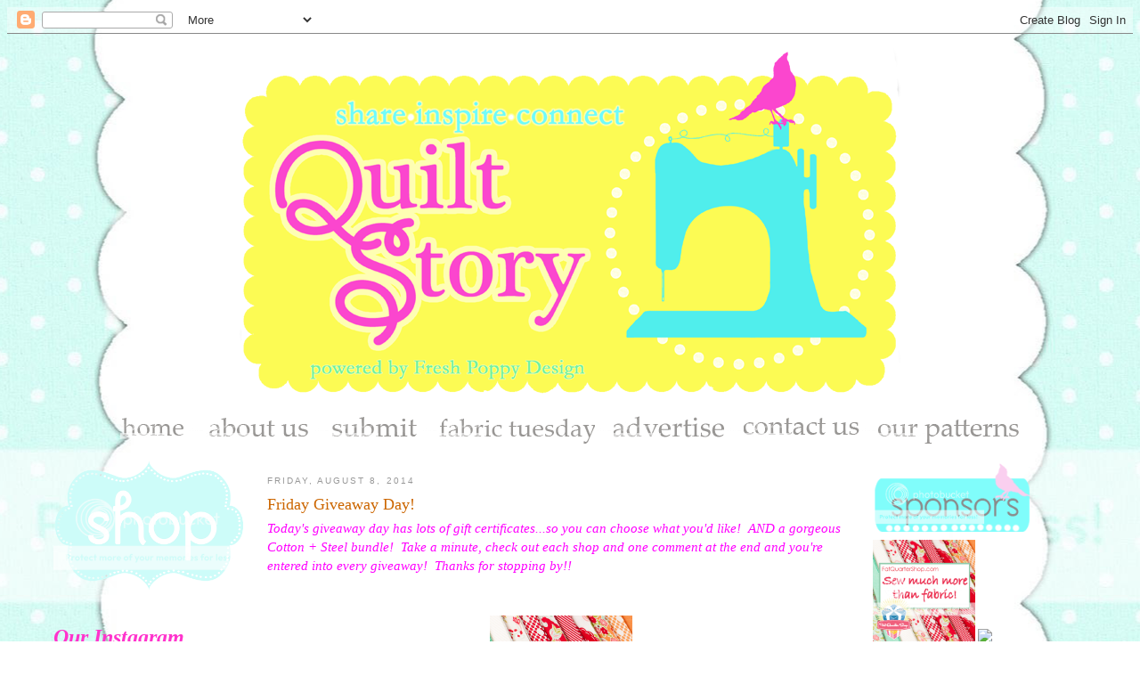

--- FILE ---
content_type: text/html; charset=UTF-8
request_url: https://quiltstory.blogspot.com/2014/08/friday-giveaway-day.html?showComment=1407508939630
body_size: 70816
content:
<!DOCTYPE html>
<html dir='ltr' xmlns='http://www.w3.org/1999/xhtml' xmlns:b='http://www.google.com/2005/gml/b' xmlns:data='http://www.google.com/2005/gml/data' xmlns:expr='http://www.google.com/2005/gml/expr'>
<head>
<link href='https://www.blogger.com/static/v1/widgets/2944754296-widget_css_bundle.css' rel='stylesheet' type='text/css'/>
<meta content='16b4fc66f9439aa0fe6e03bde7e0d8bd' name='p:domain_verify'/>
<meta content='text/html; charset=UTF-8' http-equiv='Content-Type'/>
<meta content='blogger' name='generator'/>
<link href='https://quiltstory.blogspot.com/favicon.ico' rel='icon' type='image/x-icon'/>
<link href='http://quiltstory.blogspot.com/2014/08/friday-giveaway-day.html' rel='canonical'/>
<link rel="alternate" type="application/atom+xml" title="Quilt Story - Atom" href="https://quiltstory.blogspot.com/feeds/posts/default" />
<link rel="alternate" type="application/rss+xml" title="Quilt Story - RSS" href="https://quiltstory.blogspot.com/feeds/posts/default?alt=rss" />
<link rel="service.post" type="application/atom+xml" title="Quilt Story - Atom" href="https://www.blogger.com/feeds/2528940511550463927/posts/default" />

<link rel="alternate" type="application/atom+xml" title="Quilt Story - Atom" href="https://quiltstory.blogspot.com/feeds/1246226531066681488/comments/default" />
<!--Can't find substitution for tag [blog.ieCssRetrofitLinks]-->
<link href='http://i947.photobucket.com/albums/ad311/freshpoppydesign/FatQuarterShop-160x160_zps62f3f33b.png' rel='image_src'/>
<meta content='http://quiltstory.blogspot.com/2014/08/friday-giveaway-day.html' property='og:url'/>
<meta content='Friday Giveaway Day! ' property='og:title'/>
<meta content='Today&#39;s giveaway day has lots of gift certificates...so you can choose what you&#39;d like!  AND a gorgeous Cotton + Steel bundle!  Take a minut...' property='og:description'/>
<meta content='https://lh3.googleusercontent.com/blogger_img_proxy/AEn0k_uhaliU4Bg3ziVv-SdMlUUGwGi09NKysNsMOS19rw-Uj8TcEdfr6b-IemOnR4M6OOPGKotv-zrTu_NY3gFEc190dVMtWXGZ6SGZCXGrBRxzj2KhvsOL45r2GXkMEwri94U4xkAj7-CdPu0qBJq2fKAUAZj2vUNf7bEPWnLCRROqrr6cjw=w1200-h630-p-k-no-nu' property='og:image'/>
<title>Quilt Story: Friday Giveaway Day! </title>
<style id='page-skin-1' type='text/css'><!--
/*
-----------------------------------------------
Blogger Template Style
Name:     Minima
Date:     26 Feb 2004
Updated by: Blogger Team
----------------------------------------------- */
/* Variable definitions
====================
<Variable name="bgcolor" description="Page Background Color"
type="color" default="#fff">
<Variable name="textcolor" description="Text Color"
type="color" default="#333">
<Variable name="linkcolor" description="Link Color"
type="color" default="#58a">
<Variable name="pagetitlecolor" description="Blog Title Color"
type="color" default="#666">
<Variable name="descriptioncolor" description="Blog Description Color"
type="color" default="#999">
<Variable name="titlecolor" description="Post Title Color"
type="color" default="#c60">
<Variable name="bordercolor" description="Border Color"
type="color" default="#ccc">
<Variable name="sidebarcolor" description="Sidebar Title Color"
type="color" default="#999">
<Variable name="sidebartextcolor" description="Sidebar Text Color"
type="color" default="#666">
<Variable name="visitedlinkcolor" description="Visited Link Color"
type="color" default="#999">
<Variable name="bodyfont" description="Text Font"
type="font" default="normal normal 100% Georgia, Serif">
<Variable name="headerfont" description="Sidebar Title Font"
type="font"
default="normal normal 78% 'Trebuchet MS',Trebuchet,Arial,Verdana,Sans-serif">
<Variable name="pagetitlefont" description="Blog Title Font"
type="font"
default="normal normal 200% Georgia, Serif">
<Variable name="descriptionfont" description="Blog Description Font"
type="font"
default="normal normal 78% 'Trebuchet MS', Trebuchet, Arial, Verdana, Sans-serif">
<Variable name="postfooterfont" description="Post Footer Font"
type="font"
default="normal normal 78% 'Trebuchet MS', Trebuchet, Arial, Verdana, Sans-serif">
<Variable name="startSide" description="Side where text starts in blog language"
type="automatic" default="left">
<Variable name="endSide" description="Side where text ends in blog language"
type="automatic" default="right">
*/
/* Use this with templates/template-twocol.html */
body {
background:#ffffff
margin:0;
color:#333333;
font:x-small Georgia Serif;
font-size/* */:/**/small;
font-size: /**/small;
text-align: center;
}
a:link {
color:#5588aa;
text-decoration:none;
}
a:visited {
color:#999999;
text-decoration:none;
}
a:hover {
color:#cc6600;
text-decoration:underline;
}
a img {
border-width:0;
}
/* Header
-----------------------------------------------
*/
#header-wrapper {
width:1160px;
margin:0 auto 10px 20px;
border:0px solid #cccccc;
}
#header-inner {
background-position: center;
margin-left: auto;
margin-right: auto;
}
#header {
margin: 5px;
border: 0px solid #cccccc;
text-align: center;
color:#666666;
}
#header h1 {
margin:5px 5px 0;
padding:15px 20px .25em;
line-height:1.2em;
text-transform:uppercase;
letter-spacing:.2em;
font: normal normal 200% Georgia, Serif;
}
#header a {
color:#666666;
text-decoration:none;
}
#header a:hover {
color:#666666;
}
#header .description {
margin:0 5px 5px;
padding:0 20px 15px;
max-width:700px;
text-transform:uppercase;
letter-spacing:.2em;
line-height: 1.4em;
font: normal normal 78% 'Trebuchet MS', Trebuchet, Arial, Verdana, Sans-serif;
color: #999999;
}
#header img {
margin-left: auto;
margin-right: auto;
position: relative;
left: -25px;
}
/* Outer-Wrapper
----------------------------------------------- */
#outer-wrapper {
width: 1160px;
margin:0 auto;
padding:10px;
text-align:left;
font: normal normal 100% Georgia, Serif;
}
#main-wrapper {
width: 660px;
float: left;
word-wrap: break-word; /* fix for long text breaking sidebar float in IE */
overflow: hidden;     /* fix for long non-text content breaking IE sidebar float */
}
#sidebar-wrapper {
width: 240px;
float: right;
word-wrap: break-word; /* fix for long text breaking sidebar float in IE */
overflow: hidden;      /* fix for long non-text content breaking IE sidebar float */
}
#left-sidebar-wrapper {
width: 240px;
float: left;
word-wrap: break-word; /* fix for long text breaking sidebar float in IE */
overflow: hidden;      /* fix for long non-text content breaking IE sidebar float */
}
/* Headings
----------------------------------------------- */
h2 {
margin:1.5em 0 .75em;
font:normal normal 78% 'Trebuchet MS',Trebuchet,Arial,Verdana,Sans-serif;
line-height: 1.4em;
text-transform:uppercase;
letter-spacing:.2em;
color:#999999;
}
/* Posts
-----------------------------------------------
*/
h2.date-header {
margin:1.5em 0 .5em;
}
.post {
margin:.5em 0 1.5em;
border-bottom:0px dotted #cccccc;
padding-bottom:1.5em;
}
.post h3 {
margin:.25em 0 0;
padding:0 0 4px;
font-size:140%;
font-weight:normal;
line-height:1.4em;
color:#cc6600;
}
.post h3 a, .post h3 a:visited, .post h3 strong {
display:block;
text-decoration:none;
color:#cc6600;
font-weight:normal;
}
.post h3 strong, .post h3 a:hover {
color:#333333;
}
.post-body {
margin:0 0 .75em;
line-height:1.6em;
}
.post-body blockquote {
line-height:1.3em;
}
.post-footer {
margin: .75em 0;
color:#999999;
text-transform:uppercase;
letter-spacing:.1em;
font: normal normal 78% 'Trebuchet MS', Trebuchet, Arial, Verdana, Sans-serif;
line-height: 1.4em;
}
.comment-link {
margin-left:.6em;
}
.post img, table.tr-caption-container {
padding:4px;
border:0px solid #cccccc;
}
.tr-caption-container img {
border: none;
padding: 0;
}
.post blockquote {
margin:1em 20px;
}
.post blockquote p {
margin:.75em 0;
}
/* Comments
----------------------------------------------- */
#comments h4 {
margin:1em 0;
font-weight: bold;
line-height: 1.4em;
text-transform:uppercase;
letter-spacing:.2em;
color: #999999;
}
#comments-block {
margin:1em 0 1.5em;
line-height:1.6em;
}
#comments-block .comment-author {
margin:.5em 0;
}
#comments-block .comment-body {
margin:.25em 0 0;
}
#comments-block .comment-footer {
margin:-.25em 0 2em;
line-height: 1.4em;
text-transform:uppercase;
letter-spacing:.1em;
}
#comments-block .comment-body p {
margin:0 0 .75em;
}
.deleted-comment {
font-style:italic;
color:gray;
}
#blog-pager-newer-link {
float: left;
}
#blog-pager-older-link {
float: right;
}
#blog-pager {
text-align: center;
}
.feed-links {
clear: both;
line-height: 2.5em;
}
/* Sidebar Content
----------------------------------------------- */
.sidebar {
color: #666666;
line-height: 1.5em;
}
.sidebar ul {
list-style:none;
margin:0 0 0;
padding:0 0 0;
}
.sidebar li {
margin:0;
padding-top:0;
padding-right:0;
padding-bottom:.25em;
padding-left:15px;
text-indent:-15px;
line-height:1.5em;
}
.sidebar .widget, .main .widget {
border-bottom:0px dotted #cccccc;
margin:0 0 1.5em;
padding:0 0 1.5em;
}
.main .Blog {
border-bottom-width: 0;
}
/* Profile
----------------------------------------------- */
.profile-img {
float: left;
margin-top: 0;
margin-right: 5px;
margin-bottom: 5px;
margin-left: 0;
padding: 4px;
border: 1px solid #cccccc;
}
.profile-data {
margin:0;
text-transform:uppercase;
letter-spacing:.1em;
font: normal normal 78% 'Trebuchet MS', Trebuchet, Arial, Verdana, Sans-serif;
color: #999999;
font-weight: bold;
line-height: 1.6em;
}
.profile-datablock {
margin:.5em 0 .5em;
}
.profile-textblock {
margin: 0.5em 0;
line-height: 1.6em;
}
.profile-link {
font: normal normal 78% 'Trebuchet MS', Trebuchet, Arial, Verdana, Sans-serif;
text-transform: uppercase;
letter-spacing: .1em;
}
/* Footer
----------------------------------------------- */
#footer {
width:660px;
clear:both;
margin:0 auto;
padding-top:15px;
line-height: 1.6em;
text-transform:uppercase;
letter-spacing:.1em;
text-align: center;
}

--></style>
<link href="//quiltstory.webs.com/sifr.css" media="all" rel="stylesheet" type="text/css">
<script src="//quiltstory.webs.com/sifr.js" type="text/javascript"></script>
<script src="//quiltstory.webs.com/blogger-sifr.js" type="text/javascript"></script>
<script type='text/javascript'>

  var _gaq = _gaq || [];
  _gaq.push(['_setAccount', 'UA-15033904-3']);
  _gaq.push(['_trackPageview']);

  (function() {
    var ga = document.createElement('script'); ga.type = 'text/javascript'; ga.async = true;
    ga.src = ('https:' == document.location.protocol ? 'https://ssl' : 'http://www') + '.google-analytics.com/ga.js';
    var s = document.getElementsByTagName('script')[0]; s.parentNode.insertBefore(ga, s);
  })();

</script><link href='https://www.blogger.com/dyn-css/authorization.css?targetBlogID=2528940511550463927&amp;zx=c1172196-8c03-4a56-9c5e-6a9618ec6c5e' media='none' onload='if(media!=&#39;all&#39;)media=&#39;all&#39;' rel='stylesheet'/><noscript><link href='https://www.blogger.com/dyn-css/authorization.css?targetBlogID=2528940511550463927&amp;zx=c1172196-8c03-4a56-9c5e-6a9618ec6c5e' rel='stylesheet'/></noscript>
<meta name='google-adsense-platform-account' content='ca-host-pub-1556223355139109'/>
<meta name='google-adsense-platform-domain' content='blogspot.com'/>

</head>
<body>
<div class='navbar section' id='navbar'><div class='widget Navbar' data-version='1' id='Navbar1'><script type="text/javascript">
    function setAttributeOnload(object, attribute, val) {
      if(window.addEventListener) {
        window.addEventListener('load',
          function(){ object[attribute] = val; }, false);
      } else {
        window.attachEvent('onload', function(){ object[attribute] = val; });
      }
    }
  </script>
<div id="navbar-iframe-container"></div>
<script type="text/javascript" src="https://apis.google.com/js/platform.js"></script>
<script type="text/javascript">
      gapi.load("gapi.iframes:gapi.iframes.style.bubble", function() {
        if (gapi.iframes && gapi.iframes.getContext) {
          gapi.iframes.getContext().openChild({
              url: 'https://www.blogger.com/navbar/2528940511550463927?po\x3d1246226531066681488\x26origin\x3dhttps://quiltstory.blogspot.com',
              where: document.getElementById("navbar-iframe-container"),
              id: "navbar-iframe"
          });
        }
      });
    </script><script type="text/javascript">
(function() {
var script = document.createElement('script');
script.type = 'text/javascript';
script.src = '//pagead2.googlesyndication.com/pagead/js/google_top_exp.js';
var head = document.getElementsByTagName('head')[0];
if (head) {
head.appendChild(script);
}})();
</script>
</div></div>
<div id='outer-wrapper'><div id='wrap2'>
<!-- skip links for text browsers -->
<span id='skiplinks' style='display:none;'>
<a href='#main'>skip to main </a> |
      <a href='#sidebar'>skip to sidebar</a>
</span>
<div id='header-wrapper'>
<div class='header section' id='header'><div class='widget Header' data-version='1' id='Header1'>
<div id='header-inner'>
<a href='https://quiltstory.blogspot.com/' style='display: block'>
<img alt='Quilt Story' height='400px; ' id='Header1_headerimg' src='https://blogger.googleusercontent.com/img/b/R29vZ2xl/AVvXsEhL-9ReqU4_PEh0G5fSQCG7XHAGu6gBqtzczT_rniukGzEn4dIXVx40ublh8b7miQ9Z91SvsIQEWqYvLcW8TixN__XPXUt9pxyQ1xLBWmXSSqFkDSEVSss9_prVe4_jduOwEddtVsyErKM/s1600/header1+copy.png' style='display: block' width='860px; '/>
</a>
</div>
</div></div>
</div>
<div id='content-wrapper'>
<div id='crosscol-wrapper' style='text-align:center'>
<div class='crosscol section' id='crosscol'><div class='widget HTML' data-version='1' id='HTML3'>
<div class='widget-content'>
<center><a href="http://quiltstory.blogspot.com/" target="_self"><img border="0" alt="Photobucket" src="https://lh3.googleusercontent.com/blogger_img_proxy/AEn0k_sgwxYyrofQCGp1upIHOq965vFJz5oSoPxRudDzM8ACD5jyEyqYyJYnu9f6gVYOYH3ruwpYCmox2rYiTha2nPaIRWDrz-oaqnFRrMSjJyGd1YAqW9nEdsNfqbIAQ2VO0bpYXdxviVrt=s0-d"></a>

<img border="0" alt="Photobucket" src="https://lh3.googleusercontent.com/blogger_img_proxy/AEn0k_vED_X_yKGHMP_j2Wm9e3NXkDV4hoFZHpJ_BujZUqGjm3QkM4kZs0QlzRHLmC5uboNUvwAahT4ZHH-or71f57WyQne1t3H8OVHKutRVi0VcLFZdv523XDgcfuxY2-YeaOylqPCByalp5p2O4vH9HQ=s0-d">


<a href="http://quiltstory.blogspot.com/2010/03/about-us.html" target="_self"><img border="0" alt="Photobucket" src="https://lh3.googleusercontent.com/blogger_img_proxy/AEn0k_v0dX47xHnJCGbFZLC0oQvQtu0U78e8oGyQF7ikxb1S-AY4T8rPLtUTSz0Xo8GLxecEJIFBUE9IVMoVBDyyc6WBmOf5wZFahODn53da3ynAs3f-JsKyhvr1Hkl_EFCWVKiu3GMBy4KH6tU=s0-d"></a>

<img border="0" alt="Photobucket" src="https://lh3.googleusercontent.com/blogger_img_proxy/AEn0k_vED_X_yKGHMP_j2Wm9e3NXkDV4hoFZHpJ_BujZUqGjm3QkM4kZs0QlzRHLmC5uboNUvwAahT4ZHH-or71f57WyQne1t3H8OVHKutRVi0VcLFZdv523XDgcfuxY2-YeaOylqPCByalp5p2O4vH9HQ=s0-d">

<a href="http://quiltstory.blogspot.com/2010/05/blog-post.html" target="_self"><img border="0" alt="Photobucket" src="https://lh3.googleusercontent.com/blogger_img_proxy/AEn0k_uTpeVeY4DMakLPXkVQNFR7n3lybVzqP_LFRJ3wsm82d6d9c1wOohyX2pV0Qb7j4dQgXimlmfTWrzBh0agjy9A5B00C2NmGx0TYnprJe_bMoFSMezsZSjNXeOuUZPmxSL6yNQrFLkz6kFDaMCn9Yuo=s0-d"></a>

<img border="0" alt="Photobucket" src="https://lh3.googleusercontent.com/blogger_img_proxy/AEn0k_vED_X_yKGHMP_j2Wm9e3NXkDV4hoFZHpJ_BujZUqGjm3QkM4kZs0QlzRHLmC5uboNUvwAahT4ZHH-or71f57WyQne1t3H8OVHKutRVi0VcLFZdv523XDgcfuxY2-YeaOylqPCByalp5p2O4vH9HQ=s0-d">

<a href="http://quiltstory.blogspot.com/p/fabric-tuesday.html" target="_self"><img border="0" alt="Photobucket" src="https://lh3.googleusercontent.com/blogger_img_proxy/AEn0k_uxb6EiGSHO_BBoRVmckTs2JBNm6hY-LPTiX_874vYhDutJ_xQsqSsKPZ8Iv5B9d12ezxwuhVWTohooci_NDJUKYVD1MMvQQGzdualoUvLuuNxXf3a85FB_W0T-BWsVvS90zb5D3cAb5e1UXbG0bxQYnlVX4Hcp=s0-d"></a>


<img border="0" alt="Photobucket" src="https://lh3.googleusercontent.com/blogger_img_proxy/AEn0k_vED_X_yKGHMP_j2Wm9e3NXkDV4hoFZHpJ_BujZUqGjm3QkM4kZs0QlzRHLmC5uboNUvwAahT4ZHH-or71f57WyQne1t3H8OVHKutRVi0VcLFZdv523XDgcfuxY2-YeaOylqPCByalp5p2O4vH9HQ=s0-d">


<a href="http://quiltstory.blogspot.com/2010/04/advertise-with-us.html" target="_self"><img border="0" alt="Photobucket" src="https://lh3.googleusercontent.com/blogger_img_proxy/AEn0k_vGh_jw8MkFTmWpJo9pq4Lo94tz3ow8HtzfjkYgUGgNNNMbj3gXdCXq7vpBQAAVhEmH1aLL6Bt5Lf0LJtGZprzQGVl-Jn7Ta1YQEijWx14ph-D7qa-0MxWnI5P6U4YueiHvaw5ShVfYhN68K3U9MTyV00c=s0-d"></a>

<img border="0" alt="Photobucket" src="https://lh3.googleusercontent.com/blogger_img_proxy/AEn0k_vED_X_yKGHMP_j2Wm9e3NXkDV4hoFZHpJ_BujZUqGjm3QkM4kZs0QlzRHLmC5uboNUvwAahT4ZHH-or71f57WyQne1t3H8OVHKutRVi0VcLFZdv523XDgcfuxY2-YeaOylqPCByalp5p2O4vH9HQ=s0-d">

<a href="http://quiltstory.blogspot.com/2009/03/contact-us.html" target="_self"><img border="0" alt="Photobucket" src="https://lh3.googleusercontent.com/blogger_img_proxy/AEn0k_tGTloCe6qMlhpExEMaW3MfaWgUyWTVgN_QKaqdR1XJUfxvecGfNVhmYZaHGPUi0nbuwfnYWTc2fPiG7DdRkRkLnoth72HBCSAS2Wd2idprL-xpBi_xuraPcqMP8Zfb_QLtJZbDNVDZotlXi54MwjmHVvCb=s0-d"></a>

<img border="0" alt="Photobucket" src="https://lh3.googleusercontent.com/blogger_img_proxy/AEn0k_vED_X_yKGHMP_j2Wm9e3NXkDV4hoFZHpJ_BujZUqGjm3QkM4kZs0QlzRHLmC5uboNUvwAahT4ZHH-or71f57WyQne1t3H8OVHKutRVi0VcLFZdv523XDgcfuxY2-YeaOylqPCByalp5p2O4vH9HQ=s0-d">


<a href="http://quiltstory.blogspot.com/p/our-quilt-patterns.html" target="_self"><img border="0" alt="Photobucket" src="https://lh3.googleusercontent.com/blogger_img_proxy/AEn0k_uVouLiBVPnidjqF4Pqs6RSPYuBhMkHw7W0j161O3U-1bWD1tzC9TvZS70wwojlM1M9W7G4M7OS-eW1qAmbocCyKIn5lSbNC_VSOHxNI74ofOG1sLDXI8D6OuUTXPFI1CRKSXaB1RTa_eYdlqpC9uJPwltp=s0-d"></a></center>
</div>
<div class='clear'></div>
</div><div class='widget HTML' data-version='1' id='HTML13'>
<div class='widget-content'>
<br />
</div>
<div class='clear'></div>
</div></div>
</div>
<div id='left-sidebar-wrapper'>
<div class='sidebar section' id='left-sidebar'><div class='widget HTML' data-version='1' id='HTML20'>
<div class='widget-content'>
<a href="http://www.etsy.com/shop/QuiltStory?ref=pr_shop&view_type=gallery"><img border="0" src="https://lh3.googleusercontent.com/blogger_img_proxy/AEn0k_vGs5UikmUCgb1bPWdayQZH0oZCDvs9fMyDIOlmr7lTXn6ZepUIbLDqm4Sc_m5uof16OpwV4tFzdBDzrx4uqibvYzAtazWmbRCzFHZrAyuRuqxfLsNN9jBsh0Yw1eUUlnHOtfkDYjTxP7i0-6w=s0-d" width="90%"></a>
</div>
<div class='clear'></div>
</div><div class='widget HTML' data-version='1' id='HTML22'>
<div class='widget-content'>
<font size = 5><font color="#FF33CC"><b><i>Our Instagram</i></b></font></font><br/>
<br />
<font size = 3><font color="#0095B6">Meg: @quiltstorymeg</font></font><br/>    
<!-- www.intagme.com -->
<iframe src="http://www.intagme.com/in/?u=cXVpbHRzdG9yeW1lZ3xzbHwyMDB8MnwzfHx5ZXN8NXx1bmRlZmluZWQ=" allowtransparency="true" frameborder="0" scrolling="no" style="border:none; overflow:hidden; width:215px; height: 215px" ></iframe>
<font size = 3><font color="#0095B6">Heather: @quiltstory</font></font><br/><!-- www.intagme.com -->
<iframe src="http://www.intagme.com/in/?u=cXVpbHRzdG9yeXxzbHwyMDB8MnwzfHx5ZXN8NXx1bmRlZmluZWQ=" allowtransparency="true" frameborder="0" scrolling="no" style="border:none; overflow:hidden; width:215px; height: 215px" ></iframe>
</div>
<div class='clear'></div>
</div><div class='widget HTML' data-version='1' id='HTML15'>
<div class='widget-content'>
<center><font size = 5><font color="#FF33CC"><b><i>Find us here too!</i></b></font></font><br/>  

<a href="mailto:myquiltstory@gmail.com"><img src="https://lh3.googleusercontent.com/blogger_img_proxy/AEn0k_tv0xQW6l9uNNRcBRJ47t57-UmXoCFpxDLOZb4rSFdwotVhPXSp06wjan_dIdtZlRXq-jjno1k6r7fDtNsK_W14cDKOTbGkeUTCagnroIhU2VL0zp2oe3WMv48_E-K_BuQgPx5sILY=s0-d" width="26%"></a>

<a href="http://www.facebook.com/pages/Quilt-Story/208533805839234"><img border="0" src="https://lh3.googleusercontent.com/blogger_img_proxy/AEn0k_tCknkqzV3x5d4b7boD7BmPnrtDYsUKUIeFJpwn9MaFoUzhgHxhEf7AJVb7YkLWR75BkuQO_1JRVWKaLlM_1iUM9zSB4f5_193ZgBkhWgsLLfEoooCVVi6tu1kxwK_9M1veKgYJXcGGMkI=s0-d" width="26%"></a>

<a href="http://pinterest.com/quiltstory/"><img src="https://lh3.googleusercontent.com/blogger_img_proxy/AEn0k_v7cw2J8OMHeiYLBz_yIeMa0WntJWLIb9PsXJsCvQ25EgViF6wfXyPwsX_4XW67krRIVCxTv04oym3VaAVusmqaYRU1mLHAQ9Q5z_d77mEnaiL2XPa3Ky8lFmc5oHXpGLJeQVet6tgW3oDH=s0-d" width="26%"></a>

<a href="http://www.flickr.com/photos/51663623@N05/"><img src="https://lh3.googleusercontent.com/blogger_img_proxy/AEn0k_ucLsIsIvOUhGaQZSc2KgHNh_yFmvupNKgqRQBqpvmD6hpgjDkw8iJAm9sy6QgH5r0ePQHz2Zd0TGKfFXFsprrZ5Hq2NKIAd8qUlX1LAij8MPOucUi9i23lj8pP1fgKU2GOPXKIpPzl=s0-d" width="26%"></a>

<a href="http://feeds.feedburner.com/blogspot/yUNsA" title="Subscribe to my feed" rel="alternate" type="application/rss+xml"><img src="https://lh3.googleusercontent.com/blogger_img_proxy/AEn0k_vPL44hxXMgo6kusOIq9TyhedCqXdBcnUdITfYGnRrbnTswevmsT3x2dFJRUWROwvH6YB4FtXj2IdI97iGs0cq-XgOviUHTM6f5XwiEReITAArtJW-wbwbWlW5iD56gc5DYae2w=s0-d" alt="" style="border:0" width="26%"></a><a href="http://feeds.feedburner.com/blogspot/yUNsA" title="Subscribe to my feed" rel="alternate" type="application/rss+xml"></a></center>
</div>
<div class='clear'></div>
</div><div class='widget HTML' data-version='1' id='HTML4'>
<div class='widget-content'>
<a href="http://s947.photobucket.com/albums/ad311/freshpoppydesign/?action=view&amp;current=projects.png" target="_blank"><img src="https://lh3.googleusercontent.com/blogger_img_proxy/AEn0k_tim6v5DQpnGORFTPSOCvGoo9IZISOplBk4XALpA3crFYXXKmtJH4xOc_6tQjVhI0KpljGL5CiUIK59mjAScVU-oiQPv1rbrlseGHSi3pfV_SLnvSNz8U0NoYLdfr7LLSXZXYi0yHCujpA=s0-d" border="0" alt="Photobucket" width="75%"></a><br/>
<a href="http://quiltstory.blogspot.com/search/label/heather" target="_blank"><font size = 4><font color="#FF33CC"><b><i>Heather</i></b></font></font></a>
<br/>
<a href="http://quiltstory.blogspot.com/search/label/megan" target="_blank"><font size = 4><font color="#FF33CC"><b><i>Megan</i></b></font></font></a>
</div>
<div class='clear'></div>
</div><div class='widget HTML' data-version='1' id='HTML12'>
<div class='widget-content'>
<a href="http://s947.photobucket.com/albums/ad311/freshpoppydesign/?action=view&amp;current=tutorials.png" target="_blank"><img src="https://lh3.googleusercontent.com/blogger_img_proxy/AEn0k_tdiKmQW9NwtGGuGTiJ7LQcze_z4EyfgcxSrhp5ikjnudrEFU55j6PfvuJ6oFeWaSvZmV7lYimyRr0u5RGoZhcZZybWCMNwltxEZcn7eURCfeLHfxuRJm5sA-oC0W8Q-mA4K4en_gp_H8s=s0-d" border="0" alt="Photobucket" width="75%"></a>

<a href="http://quiltstory.blogspot.com/2013/07/finishing-quilt.html"><img border="0" src="https://lh3.googleusercontent.com/blogger_img_proxy/AEn0k_vz76HCojihaamCYbGCjfdIFw-Haxr095QI8ddrPQxHBS1R3MNX-LsKBjqKyiIops79kImXPPzVsztHzWaZXfn-DGdS0lAGDYbYZKp6JGkdg04jqojks5BW_pPElelHn-Wt79qdzQyIDfT0d_vOYinkg7wuli61fDs=s0-d" width="99%"></a>

<br/>
<font size = 4><font color="#FF33CC"><b><i>Quilts</i></b></font></font><br/>  

<a href="http://quiltstory.blogspot.com/2010/12/hst-quilt-finish.html"><img border="0" src="https://lh3.googleusercontent.com/blogger_img_proxy/AEn0k_tPKrD9FZV0eqb7F8JGp7JQkMj7-1fvxoBign8X6-lX2tScCd35DfP_uaInoO0dKMEtP0wyBR82YxyatQwufUzUPYzK5lcEP44OF6r3S8snYaLnrHr8fM6WvCBuOrrFlryMfSsf3C0z7Dk=s0-d" width="45%"></a>

<a href="http://quiltstory.blogspot.com/2011/02/finished-9-patch-quilt-top.html"><img border="0" src="https://lh3.googleusercontent.com/blogger_img_proxy/AEn0k_uzvtLcn0YqGxhapg9Bd0FJmlRqlmqKSuK99Q_StpViI7XaadDTbtxDz1atXrPROXNzdXG_0YCqgViUItFwOU5Jl14HGr5oIIzi7qo-49Hd-cBEAYt1TcFtiXutV6Yh6UAqdSizQXo=s0-d" width="45%"></a>

<a href="http://quiltstory.blogspot.com/2011/01/spinning-coins-quilt-tutorial.html"><img border="0" src="https://lh3.googleusercontent.com/blogger_img_proxy/AEn0k_utsHouTMSg_-GVbeZIun2EaqnN9qfnbBBP6pXcWpFBmWrBjueap1NU4fuE9hyriQdIbvR8UFrD8p4HhN2ou-CY0qm07deTtlcT7JdXbJBx0Ps8QjDdrbgtj6_M28yW7xfhgwkQNpRay32ul3zHlg0=s0-d" width="45%"></a>

<a href="http://quiltstory.blogspot.com/2011/05/lolas-quilt-and-winner.html"><img border="0" src="https://lh3.googleusercontent.com/blogger_img_proxy/AEn0k_vDDWpFl8l71GTtjVNtAJY-1lcnzA2PBo86QZLuKk3C1GI9746cKn8dKadKvU4Ww9nFmZDUI3tm994T413DS7_jgANmWGktsfQNrHiowkDNQvQE_VEmDXcCLZrtgXn2KZ5pHX-oiL61NB3b=s0-d" width="45%"></a>

<a href="http://quiltstory.blogspot.com/2011/08/reveal-and-fabric-tuesday.html"><img border="0" src="https://lh3.googleusercontent.com/blogger_img_proxy/AEn0k_uQ5G4Subkw_LXo2DuwIbzPgkZ4iuqRMeQ530oBUpJIzj1jxRQh3Y0okuUz1XPbGYvQVh1GyDfrL7A2fj6TnOTpxom9WGrBEYJzmCo2fn1pWRuz9Dkht17GjXf6i3nhSLzd5BddYpOkhFE=s0-d" width="45%"></a>

<a href="http://quiltstory.blogspot.com/2011/03/finished-quilt-fabric-giveaway.html"><img border="0" src="https://lh3.googleusercontent.com/blogger_img_proxy/AEn0k_vG19ZGrnL68K8-R2ftgjs7Cn9ZY4dQNbFJ4aIR6f57j-_WVC4ZliD7fu9rO1U8cvo1yk6qDOg0zvrCN6ujaG-Vi-9B_p1w_7l7jFP3xTtvWLWQA4ls0ZXv89GbjOckXZDWtlbMFZY7bQ=s0-d" width="45%"></a>

<a href="http://quiltstory.blogspot.com/2011/11/holiday-tutorial-week-2-table-runner.html"><img border="0" src="https://lh3.googleusercontent.com/blogger_img_proxy/AEn0k_uLDPOSMZVGX_LlM5tqqMlCXp7KmsbhiSgheSZmfxKISRU8mFmE73KVJouA21vq0r4BHqRxybrv8Uggi93rGb0QADkxUV4u14MTHNef07b8cUzFff_cJoF7hTKFfW4pYO95lU62Wnd4M3oVnagR=s0-d" width="45%"></a>

<br/><br/>
<font size = 4><font color="#FF33CC"><b><i>Blocks</i></b></font></font>
<br/>  
<a href="http://quiltstory.blogspot.com/2010/11/dutch-pinwheel-tutorial.html">
<img src="https://lh3.googleusercontent.com/blogger_img_proxy/AEn0k_v6yyh99bOa7EzFNp5ci5D8U27CKk_Z3G9FG7k5hrsWuIU5pYI2dqlH3b2GdLJTTXO1Mx-O0tkN0HhQCmTzVe19BeT05Em8_0K2RjhqlhTb-rWIlm0Owu4nyOCIj9qkAJyvfyPg2ybNgjyF6kzBEmC4V9Zw=s0-d" width="45%&quot;/">
</a>

<a href="http://quiltstory.blogspot.com/2010/12/fabric-tuesday-and-tutorial.html"><img border="0" src="https://lh3.googleusercontent.com/blogger_img_proxy/AEn0k_slO6wtaJZgI2vbsxhTyvr9j-xqgzmplkloBUMYhvzi5u8ub968Vn-BDrYa3R2kRWIyJREgoum4fGzGscj59SrSj6Fca2euXxGIzDO9m7LpLqbOEe7aNw1Bs5xbw2k00dkdONDHtpo4rAQ=s0-d" width="45%"></a>

<br/><br/>
<font size = 4><font color="#FF33CC"><b><i>Other</i></b></font></font>
<br/>  
<a href="http://quiltstory.blogspot.com/2011/10/embroidered-quilt-label-tutorial.html">
<img src="https://lh3.googleusercontent.com/blogger_img_proxy/AEn0k_sHzilSvU6d4Jm15L_9ZfpixtHCOYlg5Kxv-Uhj95XW34B_vGYsAcs2lxdFxLlTjQ6hX-seZ65PcvCdKWLgWS0tgPV65oPqTZylSGCIb1GmTGTxGKBiu6G2dW7G9BHyWMBAjOfqsNWxrLMzP1reCyq5=s0-d" width="45%&quot;/">
</a>

<a href="http://www.modabakeshop.com/2011/04/ruffle-banner-and-pillow.html#more">
<img src="https://lh3.googleusercontent.com/blogger_img_proxy/AEn0k_u_pBL6Zgt_JLxgLzr4MgIt11xpn9WgZTWj6HUaL1RqWUQLVMf8On4KdPqkMXTeKCdVJ23_V_wgjEQzyvym5FD04sdj6Qs6eKP3GAnkC2xQRf9OsYEmhaBSdiqMvrjCh5YeLMidFRF4DgXrP_Y=s0-d" width="45%&quot;/">
</a>
</div>
<div class='clear'></div>
</div><div class='widget HTML' data-version='1' id='HTML11'>
<div class='widget-content'>
<a href="http://s947.photobucket.com/albums/ad311/freshpoppydesign/?action=view&amp;current=projects.png" target="_blank"><img src="https://lh3.googleusercontent.com/blogger_img_proxy/AEn0k_vEkQhPY-M94wqhHWTHH3tLxNuD135VLYFDpfe7FY5vKvpJp2mfjrs8-I3k6DG5NVdW2pPn83FLC5qStDwgEwNs37SAhzA593SQB1UoNpMW-opwly0zWbMN9b9TVZgMoyh81P2N-0yhLpVJCJzzDw=s0-d" border="0" alt="Photobucket" width="75%"></a><br/>
<a href="http://quiltstory.blogspot.com/search/label/baby%20quilt" target="_blank"><font size = 4><font color="#FF33CC"><b><i>Babies</i></b></font></font></a>
<br/>
<a href="http://quiltstory.blogspot.com/search/label/charity" target="_blank"><font size = 4><font color="#FF33CC"><b><i>Charity</i></b></font></font></a>
<br/>
<a href="http://quiltstory.blogspot.com/search/label/heirloom" target="_blank"><font size = 4><font color="#FF33CC"><b><i>Heirloom</i></b></font></font></a>
<br/>
<a href="http://quiltstory.blogspot.com/search/label/illness" target="_blank"><font size = 4><font color="#FF33CC"><b><i>Sad</i></b></font></font></a>
<br/>
<a href="http://quiltstory.blogspot.com/search/label/wedding" target="_blank"><font size = 4><font color="#FF33CC"><b><i>Wedding</i></b></font></font></a>
<br/>
</div>
<div class='clear'></div>
</div><div class='widget HTML' data-version='1' id='HTML18'>
<div class='widget-content'>
<form style="border:0px solid #ccc;padding:3px;text-align:center;" action="http://feedburner.google.com/fb/a/mailverify" method="post" target="popupwindow" onsubmit="window.open('http://feedburner.google.com/fb/a/mailverify?uri=blogspot/yUNsA', 'popupwindow', 'scrollbars=yes,width=550,height=520');return true"><p>Receive Quilt Story via Email!</p><p><input type="text" style="width:140px" name="email"/></p><input type="hidden" value="blogspot/yUNsA" name="uri"/><input type="hidden" name="loc" value="en_US"/><input type="submit" value="Subscribe" /><p>Delivered by <a href="http://feedburner.google.com" target="_blank">FeedBurner</a></p></form>
</div>
<div class='clear'></div>
</div><div class='widget BlogSearch' data-version='1' id='BlogSearch1'>
<h2 class='title'>Search QuiltStory</h2>
<div class='widget-content'>
<div id='BlogSearch1_form'>
<form action='https://quiltstory.blogspot.com/search' class='gsc-search-box' target='_top'>
<table cellpadding='0' cellspacing='0' class='gsc-search-box'>
<tbody>
<tr>
<td class='gsc-input'>
<input autocomplete='off' class='gsc-input' name='q' size='10' title='search' type='text' value=''/>
</td>
<td class='gsc-search-button'>
<input class='gsc-search-button' title='search' type='submit' value='Search'/>
</td>
</tr>
</tbody>
</table>
</form>
</div>
</div>
<div class='clear'></div>
</div></div>
</div>
<div id='main-wrapper'>
<div class='main section' id='main'><div class='widget Blog' data-version='1' id='Blog1'>
<div class='blog-posts hfeed'>

          <div class="date-outer">
        
<h2 class='date-header'><span>Friday, August 8, 2014</span></h2>

          <div class="date-posts">
        
<div class='post-outer'>
<div class='post hentry'>
<a name='1246226531066681488'></a>
<h3 class='post-title entry-title'>
<a href='https://quiltstory.blogspot.com/2014/08/friday-giveaway-day.html'>Friday Giveaway Day! </a>
</h3>
<div class='post-header'>
<div class='post-header-line-1'></div>
</div>
<div class='post-body entry-content'>
<span style="color: magenta; font-family: inherit;"><span style="background-color: white; font-size: 15px;"><i>Today's giveaway day has lots of gift certificates...so you can choose what you'd like! &nbsp;AND a gorgeous Cotton + Steel bundle! &nbsp;Take a minute, check out each shop and one comment at the end and you're entered into every giveaway! &nbsp;Thanks for stopping by!!</i></span></span><br />
<span style="background: white; color: #222222; font-family: Calibri, sans-serif; font-size: 11pt;"><br /></span>
<br />
<div style="text-align: center;">
<span style="background: white; color: #222222; font-family: Calibri, sans-serif; font-size: 11pt;"><a href="http://www.fatquartershop.com/"><img src="https://lh3.googleusercontent.com/blogger_img_proxy/AEn0k_uhaliU4Bg3ziVv-SdMlUUGwGi09NKysNsMOS19rw-Uj8TcEdfr6b-IemOnR4M6OOPGKotv-zrTu_NY3gFEc190dVMtWXGZ6SGZCXGrBRxzj2KhvsOL45r2GXkMEwri94U4xkAj7-CdPu0qBJq2fKAUAZj2vUNf7bEPWnLCRROqrr6cjw=s0-d"></a></span></div>
<div style="text-align: center;">
<i style="background-color: white; color: #222222; font-size: 15px;"><a href="http://www.fatquartershop.com/"><span style="font-family: inherit;">Fat Quarter Shop</span></a></i></div>
<span style="background: white; color: #222222; font-family: Calibri, sans-serif; font-size: 11pt;"><br /></span>
<span style="background: white; color: #222222; font-family: Calibri, sans-serif; font-size: 11pt;"><a href="http://www.fatquartershop.com/">Fat Quarter Shop</a> is an online fabric retailer that sells quilting fabrics, fabric precuts, quilt kits, patterns, notions and more. We also offer a wide range of exclusive kits, clubs and block of the month programs. We offer major brands such as Moda Fabrics, Riley Blake Fabrics, Windham, Robert Kaufman, Art Gallery, Marcus Brothers and Northcott. We carry the largest online selection of fat quarter bundles!&nbsp;</span><span style="background-color: white; color: #222222; font-family: Calibri, sans-serif; font-size: 11pt;"><br /><br /><span style="background-attachment: initial; background-clip: initial; background-image: initial; background-origin: initial; background-position: initial; background-repeat: initial; background-size: initial;">The Fat Quarter Shop was founded in 2003 by Kimberly Jolly. An avid quilter, Kimberly began her shop as a side business while still working a corporate position, cutting, packing and shipping right out of her house during evenings and weekends. From the very beginning, she was committed to delivering top-notch service for every single order and customer. As the Fat Quarter Shop's reputation grew, Kimberly decided to make it a full-time operation. Her husband Kevin joined her not long after, and with his help, lots of hard work, and a tireless commitment, the store began to grow. Over the past few years a few more people have joined the staff!</span></span><br />
<span style="background-color: white; color: #222222; font-family: Calibri, sans-serif; font-size: 11pt;"><span style="background-attachment: initial; background-clip: initial; background-image: initial; background-origin: initial; background-position: initial; background-repeat: initial; background-size: initial;"><br /></span></span>
<br />
<div style="text-align: center;">
<span style="background-color: white; color: #222222; font-family: Calibri, sans-serif; font-size: 11pt;"><span style="background-attachment: initial; background-clip: initial; background-image: initial; background-origin: initial; background-position: initial; background-repeat: initial; background-size: initial;"><i><a href="http://www.fatquartershop.com/">Fat Quarter Shop</a> is giving away a $30 Gift Certificate!</i></span></span></div>
<div style="text-align: center;">
<span style="background-color: white; color: #222222; font-family: Calibri, sans-serif; font-size: 11pt;"><span style="background-attachment: initial; background-clip: initial; background-image: initial; background-origin: initial; background-position: initial; background-repeat: initial; background-size: initial;"><i><br /></i></span></span></div>
<div class="separator" style="clear: both; text-align: center;">
<a href="https://blogger.googleusercontent.com/img/b/R29vZ2xl/AVvXsEjHqklOn-UH0MNe5WaOqvaOPWgu3L5TDj2qftgqmMrQkNVu2dNoRragGj7Uzq3ybTRQUYqGuHyX7tumfBcaqgb7a_i2KB8cfZqqTgZjHtZvt4mhFVSeynS9pgGM9Rj9i7Eu66yAwZ0AJls/s1600/Gift+Certificate30-01.png" imageanchor="1" style="margin-left: 1em; margin-right: 1em;"><img border="0" height="255" src="https://blogger.googleusercontent.com/img/b/R29vZ2xl/AVvXsEjHqklOn-UH0MNe5WaOqvaOPWgu3L5TDj2qftgqmMrQkNVu2dNoRragGj7Uzq3ybTRQUYqGuHyX7tumfBcaqgb7a_i2KB8cfZqqTgZjHtZvt4mhFVSeynS9pgGM9Rj9i7Eu66yAwZ0AJls/s1600/Gift+Certificate30-01.png" width="320" /></a></div>
<div class="separator" style="clear: both; text-align: center;">
<br /></div>
<div class="separator" style="clear: both; text-align: center;">
* * * * * * * * * * * * * * * * * * * * * * * * * * * * * * * * * * *</div>
<div class="separator" style="clear: both; text-align: center;">
<br /></div>
<div class="separator" style="clear: both; text-align: center;">
<a href="http://www.thequiltedcastle.com/"><img src="https://lh3.googleusercontent.com/blogger_img_proxy/AEn0k_sG4Uy95BZ8rYCRC4nanMNJcLfUBxZyq8ARTBnYQoFc-woZP_416gxbS-iew9lpWC-3vcbSVZgVNQL85cFrxoGKWttDuqqreuCO2k9JVHchrYVvcilutQfIbBgmrWcOWB1zL1zrFOAzJvKRXen_FyvrftjGCgXVPlVLuCBcPVmgx5o=s0-d"></a></div>
<div class="separator" style="clear: both; text-align: center;">
<i style="color: #1f497d; text-align: start;"><a href="http://www.thequiltedcastle.com/"><span style="font-family: inherit;">The Quilted Castle</span></a></i></div>
<div class="separator" style="clear: both; text-align: center;">
<br /></div>
<div class="separator" style="clear: both; text-align: center;">
<span style="background-color: white; color: #1f497d; font-family: Calibri, sans-serif; text-align: start;">Here is one of the new collections in our shop from Riley Blake called Snapshots. The fabric line was inspired by designer Bella Blvd's fascination with Instagram.&nbsp; With hand drawn images of cameras, houses, flowers and arrows, Snapshots makes it fun and easy to put those daily self portraits and funky details captured with our phones to good use. Capture today; Document it as quickly as it goes viral!</span></div>
<div class="separator" style="clear: both; text-align: center;">
<span style="background-color: white; color: #1f497d; font-family: Calibri, sans-serif; text-align: start;"><br /></span></div>
<div class="separator" style="clear: both; text-align: center;">
<a href="https://blogger.googleusercontent.com/img/b/R29vZ2xl/AVvXsEjh1nywkXTRoxgegnWisaaGNcZPlBX_0LpYDcJTgJ3g_uxlLcI1PagHI_UbeSF2S_taEHH3B4V3S2iQVtajppc9ZtRs2waD0xljkTiKPUM4UwxNEfqKNEzuMeNvNKY175MdMxLyIygsOMk/s1600/Snapshots_title.jpg" imageanchor="1" style="margin-left: 1em; margin-right: 1em;"><img border="0" height="103" src="https://blogger.googleusercontent.com/img/b/R29vZ2xl/AVvXsEjh1nywkXTRoxgegnWisaaGNcZPlBX_0LpYDcJTgJ3g_uxlLcI1PagHI_UbeSF2S_taEHH3B4V3S2iQVtajppc9ZtRs2waD0xljkTiKPUM4UwxNEfqKNEzuMeNvNKY175MdMxLyIygsOMk/s1600/Snapshots_title.jpg" width="200" /></a></div>
<div class="separator" style="clear: both; text-align: center;">
<br /></div>
<div class="separator" style="clear: both; text-align: center;">
<span style="background-color: white; color: #1f497d; font-family: Calibri, sans-serif; text-align: start;"><i><a href="http://www.thequiltedcastle.com/">The Quilted Castle</a> is giving away a $25 Gift Certificate!</i></span></div>
<div class="separator" style="clear: both; text-align: center;">
<a href="https://blogger.googleusercontent.com/img/b/R29vZ2xl/AVvXsEhfXVbBWbR56QJR6xrDZUpZwEZZzhDPliHc8VMVHD-4m0FTyEFZl860wtP6akO8xiTuzPjnINnJE5kEshhz8ZWkeVimrkjRiysjst39B5vIBZ127Q2we16vg-a3buDCVX8SNjgFPl1eoZA/s1600/Snapshots_18FQ.jpg" imageanchor="1" style="margin-left: 1em; margin-right: 1em;"><img border="0" height="320" src="https://blogger.googleusercontent.com/img/b/R29vZ2xl/AVvXsEhfXVbBWbR56QJR6xrDZUpZwEZZzhDPliHc8VMVHD-4m0FTyEFZl860wtP6akO8xiTuzPjnINnJE5kEshhz8ZWkeVimrkjRiysjst39B5vIBZ127Q2we16vg-a3buDCVX8SNjgFPl1eoZA/s1600/Snapshots_18FQ.jpg" width="320" /></a></div>
<div class="separator" style="clear: both; text-align: center;">
<br /></div>
<div class="separator" style="clear: both; text-align: center;">
* * * * * * * * * * * * * * * * * * * * * * * * * * * * * * * * * * *</div>
<div class="separator" style="clear: both; text-align: center;">
<br /></div>
<div class="separator" style="clear: both; text-align: center;">
<a href="http://www.connectingthreads.com/collections/Lions_Share_Quilting_Fabrics__L135.html?media=QUILTSTORY14SE1"><img border="0" src="https://blogger.googleusercontent.com/img/b/R29vZ2xl/AVvXsEgBi2LpcAwthmPliR6reJHwE3FZ3FUdR8ou5KmhIPt8RF_B5ivmcCAWBtrNTLkNEm0c0Lve_2Rqxjn00x2rRLCWupddym7Q8grCRK34hVqOaeRfHRH-rLdyqbGcBa5x4y0CJYWKy6j29Yc/s1600/QuiltStory-160x160_LionsShare_bolt.jpg" /></a></div>
<div class="separator" style="clear: both; text-align: center;">
<span style="font-family: inherit;"><i><a href="http://www.connectingthreads.com/collections/Lions_Share_Quilting_Fabrics__L135.html?media=QUILTSTORY14SE1" style="background-color: white; text-align: start;">Connecting Threads</a><span style="background-color: white; color: #1f497d; text-align: start;">&nbsp;</span></i></span></div>
<div class="separator" style="clear: both; text-align: center;">
<br /></div>
<div class="MsoNormal" style="background-color: white; color: #222222; font-family: 'Times New Roman', serif; font-size: 12pt; margin: 0in 0in 0.0001pt;">
<span style="color: #1f497d; font-family: Calibri, sans-serif; font-size: 11pt;"><a href="http://www.connectingthreads.com/collections/Lions_Share_Quilting_Fabrics__L135.html?media=QUILTSTORY14SE1">Connecting Threads </a>will give away a fat quarter sampler of our new Cotton + Steel fabric bundle. The sampler includes nine prints from various Cotton + Steel collections, and six coordinating basics from Connecting Threads. The retail value is $32.85 and the bundle contains 3.75 yards of fabric.<u></u><u></u></span></div>
<div class="MsoNormal" style="background-color: white; color: #222222; font-family: 'Times New Roman', serif; font-size: 12pt; margin: 0in 0in 0.0001pt;">
<span style="color: #1f497d; font-family: Calibri, sans-serif; font-size: 11pt;"><br /></span></div>
<div class="separator" style="clear: both; text-align: center;">
<a href="https://blogger.googleusercontent.com/img/b/R29vZ2xl/AVvXsEgg5wq9A_aq9FHuA3MVkoLtiYJpg6nrEFTCE21npcThSORoavjoD9X6XnpXZvzjIfMZhWrVTXDftpW3ZA-XW1Obw8Ekw3NezapG6SUpvJnQjS972UNgjF0jPyytfKn4xP4ru2Z6eW-0s5I/s1600/FacebookAds_LionsShare_nocopy.jpg" imageanchor="1" style="margin-left: 1em; margin-right: 1em;"><img border="0" height="207" src="https://blogger.googleusercontent.com/img/b/R29vZ2xl/AVvXsEgg5wq9A_aq9FHuA3MVkoLtiYJpg6nrEFTCE21npcThSORoavjoD9X6XnpXZvzjIfMZhWrVTXDftpW3ZA-XW1Obw8Ekw3NezapG6SUpvJnQjS972UNgjF0jPyytfKn4xP4ru2Z6eW-0s5I/s1600/FacebookAds_LionsShare_nocopy.jpg" width="400" /></a></div>
<div class="MsoNormal" style="background-color: white; color: #222222; font-family: 'Times New Roman', serif; font-size: 12pt; margin: 0in 0in 0.0001pt;">
<span style="color: #1f497d; font-family: Calibri, sans-serif; font-size: 11pt;"><br /></span></div>
<div class="MsoNormal" style="background-color: white; color: #222222; font-family: 'Times New Roman', serif; font-size: 12pt; margin: 0in 0in 0.0001pt;">
<span style="color: #1f497d; font-family: Calibri, sans-serif; font-size: 11pt;">&nbsp;</span><span style="color: #1f497d; font-family: Calibri, sans-serif; font-size: 11pt;"><a href="http://www.connectingthreads.com/collections/Lions_Share_Quilting_Fabrics__L135.html?media=QUILTSTORY14SE1">Connecting Threads</a> is pleased to announce that we now carry fabrics from some of the industry&#8217;s most sought-after manufacturers like Cotton + Steel and RJR Fabrics. To celebrate, they are giving away a fat quarter sampler that contains prints from various Cotton + Steel collections, as well as some of their lovely basic fabrics.</span></div>
<div class="MsoNormal" style="background-color: white; color: #222222; font-family: 'Times New Roman', serif; font-size: 12pt; margin: 0in 0in 0.0001pt;">
<br /></div>
<div class="MsoNormal" style="background-color: white; color: #222222; font-family: 'Times New Roman', serif; font-size: 12pt; margin: 0in 0in 0.0001pt; text-align: center;">
<span style="color: black; font-family: 'Times New Roman'; font-size: small;">* * * * * * * * * * * * * * * * * * * * * * * * * * * * * * * * * * *</span></div>
<div class="MsoNormal" style="background-color: white; color: #222222; font-family: 'Times New Roman', serif; font-size: 12pt; margin: 0in 0in 0.0001pt; text-align: center;">
<span style="color: black; font-family: 'Times New Roman'; font-size: small;"><br /></span></div>
<div class="separator" style="clear: both; text-align: center;">
<a href="http://www.1choice4quilting.com/"><img border="0" height="81" src="https://blogger.googleusercontent.com/img/b/R29vZ2xl/AVvXsEiw5WcBt02MrmKqKvt9b-_dAQ3bwPOaPWwuZKF0bRysO_nW5gcxi-DmgCVJr5cqA8aIxUyxm5fmVAZ4MYharonfYWHeqYNnooqoUkb4MrjVe_Nw5B3V-PGJSAzagrOo2FlKAseEi7N25W8/s1600/quilt-story-sale.png" width="640" /></a></div>
<div class="separator" style="clear: both; text-align: center;">
<i><a href="http://www.1choice4quilting.com/"><span style="font-family: inherit;">1 Choice 4 Quilting</span></a></i></div>
<div class="MsoNormal" style="background-color: white; color: #222222; font-family: 'Times New Roman', serif; font-size: 12pt; margin: 0in 0in 0.0001pt;">
<span style="color: #1f497d; font-family: Calibri, sans-serif; font-size: 11pt;"><br /></span></div>
<div>
<div style="font-family: HelveticaNeue-Light, 'Helvetica Neue Light', 'Helvetica Neue', Helvetica, Arial, 'Lucida Grande', sans-serif;">
<a href="http://www.1choice4quilting.com/">1 Choice 4 Quilting</a> has a ton of new fabric in including Moda sample spree items such as Horizon by Kate Spain and Modern Neutrals by Amy Ellis and just in Miss Kate pre-cuts by Bonnie and Camille.&nbsp; Jump over to the site and check it out&nbsp;<a href="http://www.1choice4quilting.com/" style="color: #1155cc;" target="_blank">www.1choice4quilting.com</a>.&nbsp; Save 10% for being a loyal quilt story blog follower.&nbsp;&nbsp;</div>
</div>
<div style="font-family: HelveticaNeue-Light, 'Helvetica Neue Light', 'Helvetica Neue', Helvetica, Arial, 'Lucida Grande', sans-serif;">
<br /></div>
<div style="font-family: HelveticaNeue-Light, 'Helvetica Neue Light', 'Helvetica Neue', Helvetica, Arial, 'Lucida Grande', sans-serif; text-align: center;">
<i><a href="http://www.1choice4quilting.com/">1 Choice 4 Quilting</a> is giving away a $25 Gift Certificate!</i></div>
<div>
<br /></div>
<div class="separator" style="clear: both; text-align: center;">
<a href="https://blogger.googleusercontent.com/img/b/R29vZ2xl/AVvXsEj0_5BjgzmTH1XUHhNcm_O3gSgN5DqQUvJ51JkN75g8cidbnemNByq7v6Fm-jYPRsPfA-rGhfWrvhxmcc8iHyaoFmaApgoaBaWTXGuwiejBeXrSLX4LzBqMs3T9DLcsYdqUFGFYBy8XZGA/s1600/giftcard25.jpg" imageanchor="1" style="margin-left: 1em; margin-right: 1em;"><img border="0" src="https://blogger.googleusercontent.com/img/b/R29vZ2xl/AVvXsEj0_5BjgzmTH1XUHhNcm_O3gSgN5DqQUvJ51JkN75g8cidbnemNByq7v6Fm-jYPRsPfA-rGhfWrvhxmcc8iHyaoFmaApgoaBaWTXGuwiejBeXrSLX4LzBqMs3T9DLcsYdqUFGFYBy8XZGA/s1600/giftcard25.jpg" /></a></div>
<div class="separator" style="clear: both; text-align: center;">
<br /></div>
<div class="separator" style="clear: both; text-align: center;">
<span style="background-color: white;">* * * * * * * * * * * * * * * * * * * * * * * * * * * * * * * * * * *</span></div>
<div class="separator" style="clear: both; text-align: center;">
<br /></div>
<div class="separator" style="clear: both; text-align: center;">
<a href="https://blogger.googleusercontent.com/img/b/R29vZ2xl/AVvXsEgxa8teAwdre41j4QjTD5dvHJ_Qp4mR8gsoT9i9QP4dGGLF4R4DBRRQCkF4IbPPqgd7EhXPisEH7VY1g0w4LTtY-1riqjttJ5XBRKPryZPudnYy6G4Tkl4et8BQ1oRB2l3xiqakc4PXjm4/s1600/150+x+150+LOGO+aug+2014_webaddy.jpg" imageanchor="1" style="margin-left: 1em; margin-right: 1em;"><img border="0" src="https://blogger.googleusercontent.com/img/b/R29vZ2xl/AVvXsEgxa8teAwdre41j4QjTD5dvHJ_Qp4mR8gsoT9i9QP4dGGLF4R4DBRRQCkF4IbPPqgd7EhXPisEH7VY1g0w4LTtY-1riqjttJ5XBRKPryZPudnYy6G4Tkl4et8BQ1oRB2l3xiqakc4PXjm4/s1600/150+x+150+LOGO+aug+2014_webaddy.jpg" /></a></div>
<div class="separator" style="clear: both; text-align: center;">
<a href="http://www.spiceberrycottage.com/"><i>Spice Berry Cottage</i></a></div>
<div class="separator" style="clear: both; text-align: center;">
<br /></div>
<div class="separator" style="clear: both; text-align: center;">
<span style="background-color: white; color: #222222; font-family: arial, sans-serif; font-size: medium; text-align: start;"><a href="http://www.spiceberrycottage.com/">Spice Berry Cottage</a> is loaded with Fun, Contemporary fabrics and patterns.&nbsp; New arrivals Far, Far Away Heather Ross and Spotted Owls Alexander Henry.&nbsp;</span></div>
<div class="separator" style="clear: both; text-align: center;">
<span style="background-color: white; color: #222222; font-family: arial, sans-serif; font-size: medium; text-align: start;"><br /></span></div>
<div class="separator" style="clear: both; text-align: center;">
<a href="https://blogger.googleusercontent.com/img/b/R29vZ2xl/AVvXsEg0ksZYf2_lMOLbx-pQ450SKLWH5PZuJptLfz_rPgYutL0wKlK48Y6leI-QeG4yTMgChLh2tESZ5vC4au-6LbR7j22vYSwFq3agGmQfzHHeYoaJ5R6zIesexgG9Olb4l6ik7aNOS6MdCHE/s1600/84c4efb521594955832134262eb1a742+(1).jpg" imageanchor="1" style="margin-left: 1em; margin-right: 1em;"><img border="0" height="320" src="https://blogger.googleusercontent.com/img/b/R29vZ2xl/AVvXsEg0ksZYf2_lMOLbx-pQ450SKLWH5PZuJptLfz_rPgYutL0wKlK48Y6leI-QeG4yTMgChLh2tESZ5vC4au-6LbR7j22vYSwFq3agGmQfzHHeYoaJ5R6zIesexgG9Olb4l6ik7aNOS6MdCHE/s1600/84c4efb521594955832134262eb1a742+(1).jpg" width="320" /></a></div>
<div class="separator" style="clear: both; text-align: center;">
<br /></div>
<div class="separator" style="clear: both; text-align: center;">
<i><a href="http://www.spiceberrycottage.com/">Spice Berry Cottage</a> is giving away a Jelly Roll of Moda's Folklore!!</i>&nbsp;</div>
<div class="separator" style="clear: both; text-align: center;">
<a href="https://blogger.googleusercontent.com/img/b/R29vZ2xl/AVvXsEjjr0KYxHLd7hkAyZWcc66O11LLw5kb6-dTCeYpBVrM8zGp1NS5GHc8fEyPpZ4GahqBJwd_a6Xfam84_HZHyTFoOKHH9TqB7XKz_gcv7NUwyX6aw8BUeUa80jaw3IXRDDYHHjhJUS_4NKo/s1600/4.jpg" imageanchor="1" style="margin-left: 1em; margin-right: 1em;"><img border="0" height="250" src="https://blogger.googleusercontent.com/img/b/R29vZ2xl/AVvXsEjjr0KYxHLd7hkAyZWcc66O11LLw5kb6-dTCeYpBVrM8zGp1NS5GHc8fEyPpZ4GahqBJwd_a6Xfam84_HZHyTFoOKHH9TqB7XKz_gcv7NUwyX6aw8BUeUa80jaw3IXRDDYHHjhJUS_4NKo/s1600/4.jpg" width="320" /></a></div>
<div class="separator" style="clear: both; text-align: center;">
<br /></div>
<div class="separator" style="clear: both; text-align: center;">
<span style="background-color: white;">* * * * * * * * * * * * * * * * * * * * * * * * * * * * * * * * * * *</span></div>
<div>
<br /></div>
<div style="text-align: center;">
Thank you to our amazing sponsors to provide this giveaway today!! &nbsp;I'd highly encourage you to shop at each of these as we have and have had awesome experiences!</div>
<div style="text-align: center;">
<br /></div>
<div style="text-align: center;">
<span style="font-size: large;">To enter the giveaway please leave one comment and you're entered into ALL giveaways!</span></div>
<div style="text-align: center;">
<br /></div>
<div style="text-align: center;">
<b><i>Tell me...what's you next NEW project?? (Not finishing a WIP, something entirely NEW!)</i></b></div>
<div style="text-align: center;">
<i><span style="color: magenta; font-size: x-small;"><br /></span></i></div>
<div style="text-align: center;">
<i><span style="color: magenta; font-size: x-small;">Giveaway closes Monday, winner announced Tuesday.</span></i></div>
<div style="text-align: center;">
<i><span style="color: magenta; font-size: x-small;">Please if your email isn't available in your profile or you're a non-reply user leave your email address!</span></i></div>
<br />
<div class="separator" style="clear: both; text-align: center;">
<br /></div>
<div class="separator" style="clear: both; text-align: center;">
<span style="background-color: white; color: #1f497d; font-family: Calibri, sans-serif; text-align: start;"><i><br /></i></span></div>
<br />
<div class="separator" style="clear: both; text-align: center;">
<br /></div>
<div style="text-align: center;">
<span style="background-color: white; color: #222222; font-family: Calibri, sans-serif; font-size: 11pt;"><span style="background-attachment: initial; background-clip: initial; background-image: initial; background-origin: initial; background-position: initial; background-repeat: initial; background-size: initial;"><i><br /></i></span></span></div>
<a href="http://s947.photobucket.com/albums/ad311/freshpoppydesign/?action=view&amp;current=Untitled-2.png" target="_blank"><img alt="Photobucket" border="0" src="https://lh3.googleusercontent.com/blogger_img_proxy/AEn0k_tKm3QZPqEKGQuC4pcrAGTPyXA5JJ5bvAOzCRbfdizLErd6K6LO-QNGGVflX-x64f1Fgf5Zju22pKPxk-bkLise2nEmBNCR70fzpEMukN3s61BVQrT0N5JhRgSchYYAwMV4I1B--IrISBjM=s0-d"></a>
<div id='pin-wrapper' style='margin:5px 10px 5px 0; text-align: left;'>
<a class='pin-it-button' count-layout='none' href='http://pinterest.com/pin/create/button/?url=https://quiltstory.blogspot.com/2014/08/friday-giveaway-day.html'>Pin It</a>
<a href='javascript:void(run_pinmarklet())' style='margin-left:-46px; width:43px; height:20px; display:inline-block;'></a>
</div>
<script src="//assets.pinterest.com/js/pinit.js" type="text/javascript"></script>
<script type='text/javascript'>
function run_pinmarklet() {
    var e=document.createElement('script');
    e.setAttribute('type','text/javascript');
    e.setAttribute('charset','UTF-8');
    e.setAttribute('src','http://assets.pinterest.com/js/pinmarklet.js?r=' + Math.random()*99999999);
    document.body.appendChild(e);
}
</script>
<div style='clear: both;'></div>
</div>
<div>
<a href='javascript:void((function(){var%20e=document.createElement(&#39;script&#39;);e.setAttribute(&#39;type&#39;,&#39;text/javascript&#39;);e.setAttribute(&#39;charset&#39;,&#39;UTF-8&#39;);e.setAttribute(&#39;src&#39;,&#39;http://assets.pinterest.com/js/pinmarklet.js?r=&#39;+Math.random()*99999999);document.body.appendChild(e)})());'><img src="https://lh3.googleusercontent.com/blogger_img_proxy/AEn0k_ujBr4UvreTDFgYu9hLVMOXQsD7_SsUc-WucQnbbUCs7Bwx-VH6dHUvCv_eeSRM-yg3NcVI31J56xOU2OxXMQ5l4wko1tyIL-FDa0uUZCWXwBj6dfEDHiEI0Mi0S_wR6el2QX_31JQ=s0-d"></a></div>
<div class='post-footer'>
<div class='post-footer-line post-footer-line-1'><span class='post-timestamp'>
at
<a class='timestamp-link' href='https://quiltstory.blogspot.com/2014/08/friday-giveaway-day.html' rel='bookmark' title='permanent link'><abbr class='published' title='2014-08-08T07:41:00-06:00'>7:41&#8239;AM</abbr></a>
</span>
<span class='post-comment-link'>
</span>
<span class='post-icons'>
<span class='item-action'>
<a href='https://www.blogger.com/email-post/2528940511550463927/1246226531066681488' title='Email Post'>
<img alt="" class="icon-action" height="13" src="//img1.blogblog.com/img/icon18_email.gif" width="18">
</a>
</span>
<span class='item-control blog-admin pid-1518287962'>
<a href='https://www.blogger.com/post-edit.g?blogID=2528940511550463927&postID=1246226531066681488&from=pencil' title='Edit Post'>
<img alt='' class='icon-action' height='18' src='https://resources.blogblog.com/img/icon18_edit_allbkg.gif' width='18'/>
</a>
</span>
</span>
<div class='post-share-buttons'>
<a class='goog-inline-block share-button sb-email' href='https://www.blogger.com/share-post.g?blogID=2528940511550463927&postID=1246226531066681488&target=email' target='_blank' title='Email This'><span class='share-button-link-text'>Email This</span></a><a class='goog-inline-block share-button sb-blog' href='https://www.blogger.com/share-post.g?blogID=2528940511550463927&postID=1246226531066681488&target=blog' onclick='window.open(this.href, "_blank", "height=270,width=475"); return false;' target='_blank' title='BlogThis!'><span class='share-button-link-text'>BlogThis!</span></a><a class='goog-inline-block share-button sb-twitter' href='https://www.blogger.com/share-post.g?blogID=2528940511550463927&postID=1246226531066681488&target=twitter' target='_blank' title='Share to X'><span class='share-button-link-text'>Share to X</span></a><a class='goog-inline-block share-button sb-facebook' href='https://www.blogger.com/share-post.g?blogID=2528940511550463927&postID=1246226531066681488&target=facebook' onclick='window.open(this.href, "_blank", "height=430,width=640"); return false;' target='_blank' title='Share to Facebook'><span class='share-button-link-text'>Share to Facebook</span></a><a class='goog-inline-block share-button sb-pinterest' href='https://www.blogger.com/share-post.g?blogID=2528940511550463927&postID=1246226531066681488&target=pinterest' target='_blank' title='Share to Pinterest'><span class='share-button-link-text'>Share to Pinterest</span></a>
</div>
</div>
<div class='post-footer-line post-footer-line-2'><span class='post-labels'>
Labels:
<a href='https://quiltstory.blogspot.com/search/label/giveaway%20day' rel='tag'>giveaway day</a>
</span>
</div>
<div class='post-footer-line post-footer-line-3'></div>
</div>
</div>
<div class='comments' id='comments'>
<a name='comments'></a>
<h4>298 comments:</h4>
<span class='paging-control-container'>
1 &ndash; 200 of 298

            &#160;
            <a class='paging-control' href='https://quiltstory.blogspot.com/2014/08/friday-giveaway-day.html?commentPage=2'>Newer&rsaquo;</a>
            &#160;
            <a class='paging-control' href='https://quiltstory.blogspot.com/2014/08/friday-giveaway-day.html?commentPage=2'>Newest&raquo;</a>
</span>
<div id='Blog1_comments-block-wrapper'>
<dl class='avatar-comment-indent' id='comments-block'>
<dt class='comment-author ' id='c938422885518737133'>
<a name='c938422885518737133'></a>
<div class="avatar-image-container vcard"><span dir="ltr"><a href="https://www.blogger.com/profile/03749633903107009671" target="" rel="nofollow" onclick="" class="avatar-hovercard" id="av-938422885518737133-03749633903107009671"><img src="https://resources.blogblog.com/img/blank.gif" width="35" height="35" class="delayLoad" style="display: none;" longdesc="//blogger.googleusercontent.com/img/b/R29vZ2xl/AVvXsEgD_qzi5mFaGK-pGC2sfZLk9OSK3V_TnodPxJIfYJIt2Bmw4cf-m9J3Pd46jR9lzNRWF_0rk1j3rlEeiDIwSRAQY2ijPydGIr3-DBVuq8nW9AlMJ35jRyMoxU9fiDmZSA/s45-c/%5B100_2581sm.jpg" alt="" title="Leah">

<noscript><img src="//blogger.googleusercontent.com/img/b/R29vZ2xl/AVvXsEgD_qzi5mFaGK-pGC2sfZLk9OSK3V_TnodPxJIfYJIt2Bmw4cf-m9J3Pd46jR9lzNRWF_0rk1j3rlEeiDIwSRAQY2ijPydGIr3-DBVuq8nW9AlMJ35jRyMoxU9fiDmZSA/s45-c/%5B100_2581sm.jpg" width="35" height="35" class="photo" alt=""></noscript></a></span></div>
<a href='https://www.blogger.com/profile/03749633903107009671' rel='nofollow'>Leah</a>
said...
</dt>
<dd class='comment-body' id='Blog1_cmt-938422885518737133'>
<p>
Great shops.  I am familiar with a couple and some are new to me.  Thanks for the links.
</p>
</dd>
<dd class='comment-footer'>
<span class='comment-timestamp'>
<a href='https://quiltstory.blogspot.com/2014/08/friday-giveaway-day.html?showComment=1407505677908#c938422885518737133' title='comment permalink'>
August 8, 2014 at 7:47&#8239;AM
</a>
<span class='item-control blog-admin pid-1783162420'>
<a class='comment-delete' href='https://www.blogger.com/comment/delete/2528940511550463927/938422885518737133' title='Delete Comment'>
<img src='https://resources.blogblog.com/img/icon_delete13.gif'/>
</a>
</span>
</span>
</dd>
<dt class='comment-author ' id='c5988330281475352230'>
<a name='c5988330281475352230'></a>
<div class="avatar-image-container vcard"><span dir="ltr"><a href="https://www.blogger.com/profile/16658886355427916313" target="" rel="nofollow" onclick="" class="avatar-hovercard" id="av-5988330281475352230-16658886355427916313"><img src="https://resources.blogblog.com/img/blank.gif" width="35" height="35" class="delayLoad" style="display: none;" longdesc="//blogger.googleusercontent.com/img/b/R29vZ2xl/AVvXsEhre2HWF2wbhdI17osMay1tiBw8tvgB8FcxOxP-EbWlZSzKd1axoMgJ3nzA7UrjkKvssNWEKEX9XxLIrJ3Wu12sveBBHZIW7-7ilSjXUb12JvQrwd4HOadY5ijXdh2NhBQ/s45-c/DSC00039.JPG" alt="" title="Rosa">

<noscript><img src="//blogger.googleusercontent.com/img/b/R29vZ2xl/AVvXsEhre2HWF2wbhdI17osMay1tiBw8tvgB8FcxOxP-EbWlZSzKd1axoMgJ3nzA7UrjkKvssNWEKEX9XxLIrJ3Wu12sveBBHZIW7-7ilSjXUb12JvQrwd4HOadY5ijXdh2NhBQ/s45-c/DSC00039.JPG" width="35" height="35" class="photo" alt=""></noscript></a></span></div>
<a href='https://www.blogger.com/profile/16658886355427916313' rel='nofollow'>Rosa</a>
said...
</dt>
<dd class='comment-body' id='Blog1_cmt-5988330281475352230'>
<p>
My next project is make a big tote bag and to join  Claudia Hasenbach new BOM, will star next month.
</p>
</dd>
<dd class='comment-footer'>
<span class='comment-timestamp'>
<a href='https://quiltstory.blogspot.com/2014/08/friday-giveaway-day.html?showComment=1407506161682#c5988330281475352230' title='comment permalink'>
August 8, 2014 at 7:56&#8239;AM
</a>
<span class='item-control blog-admin pid-2018098734'>
<a class='comment-delete' href='https://www.blogger.com/comment/delete/2528940511550463927/5988330281475352230' title='Delete Comment'>
<img src='https://resources.blogblog.com/img/icon_delete13.gif'/>
</a>
</span>
</span>
</dd>
<dt class='comment-author ' id='c2488861923995068454'>
<a name='c2488861923995068454'></a>
<div class="avatar-image-container avatar-stock"><span dir="ltr"><a href="https://www.blogger.com/profile/14919111056720834382" target="" rel="nofollow" onclick="" class="avatar-hovercard" id="av-2488861923995068454-14919111056720834382"><img src="//www.blogger.com/img/blogger_logo_round_35.png" width="35" height="35" alt="" title="Unknown">

</a></span></div>
<a href='https://www.blogger.com/profile/14919111056720834382' rel='nofollow'>Unknown</a>
said...
</dt>
<dd class='comment-body' id='Blog1_cmt-2488861923995068454'>
<p>
I&#39;m currently working on a Cheerio Quilt using all Bonnie &amp; Camille fabrics! Thanks for the chance to win one of these awesome giveaways!
</p>
</dd>
<dd class='comment-footer'>
<span class='comment-timestamp'>
<a href='https://quiltstory.blogspot.com/2014/08/friday-giveaway-day.html?showComment=1407506178754#c2488861923995068454' title='comment permalink'>
August 8, 2014 at 7:56&#8239;AM
</a>
<span class='item-control blog-admin pid-1414118050'>
<a class='comment-delete' href='https://www.blogger.com/comment/delete/2528940511550463927/2488861923995068454' title='Delete Comment'>
<img src='https://resources.blogblog.com/img/icon_delete13.gif'/>
</a>
</span>
</span>
</dd>
<dt class='comment-author ' id='c4803551063111402039'>
<a name='c4803551063111402039'></a>
<div class="avatar-image-container vcard"><span dir="ltr"><a href="https://www.blogger.com/profile/00343638212200477229" target="" rel="nofollow" onclick="" class="avatar-hovercard" id="av-4803551063111402039-00343638212200477229"><img src="https://resources.blogblog.com/img/blank.gif" width="35" height="35" class="delayLoad" style="display: none;" longdesc="//blogger.googleusercontent.com/img/b/R29vZ2xl/AVvXsEjsjON2uPBJ7LXEL7eZ_JzEcCfBERTtppkvjsCOuNML2vaHuZS8QM2mvZH0uBhxYxzfdrDd-9sYMDjMsTkNRTI1bjJpnsVgke9TFefb81lovJ2Ft1yIkaxDY_6CJ8JtwQ/s45-c/sitolet.jpg" alt="" title="Katie">

<noscript><img src="//blogger.googleusercontent.com/img/b/R29vZ2xl/AVvXsEjsjON2uPBJ7LXEL7eZ_JzEcCfBERTtppkvjsCOuNML2vaHuZS8QM2mvZH0uBhxYxzfdrDd-9sYMDjMsTkNRTI1bjJpnsVgke9TFefb81lovJ2Ft1yIkaxDY_6CJ8JtwQ/s45-c/sitolet.jpg" width="35" height="35" class="photo" alt=""></noscript></a></span></div>
<a href='https://www.blogger.com/profile/00343638212200477229' rel='nofollow'>Katie</a>
said...
</dt>
<dd class='comment-body' id='Blog1_cmt-4803551063111402039'>
<p>
My next new project is another quilt. This time with pinwheels.
</p>
</dd>
<dd class='comment-footer'>
<span class='comment-timestamp'>
<a href='https://quiltstory.blogspot.com/2014/08/friday-giveaway-day.html?showComment=1407506400935#c4803551063111402039' title='comment permalink'>
August 8, 2014 at 8:00&#8239;AM
</a>
<span class='item-control blog-admin pid-1288517129'>
<a class='comment-delete' href='https://www.blogger.com/comment/delete/2528940511550463927/4803551063111402039' title='Delete Comment'>
<img src='https://resources.blogblog.com/img/icon_delete13.gif'/>
</a>
</span>
</span>
</dd>
<dt class='comment-author ' id='c2423702436613464142'>
<a name='c2423702436613464142'></a>
<div class="avatar-image-container avatar-stock"><span dir="ltr"><a href="https://www.blogger.com/profile/15633760885962689415" target="" rel="nofollow" onclick="" class="avatar-hovercard" id="av-2423702436613464142-15633760885962689415"><img src="//www.blogger.com/img/blogger_logo_round_35.png" width="35" height="35" alt="" title="Terri H">

</a></span></div>
<a href='https://www.blogger.com/profile/15633760885962689415' rel='nofollow'>Terri H</a>
said...
</dt>
<dd class='comment-body' id='Blog1_cmt-2423702436613464142'>
<p>
Want to design and sew a new quoit for the back of our couch.
</p>
</dd>
<dd class='comment-footer'>
<span class='comment-timestamp'>
<a href='https://quiltstory.blogspot.com/2014/08/friday-giveaway-day.html?showComment=1407506448226#c2423702436613464142' title='comment permalink'>
August 8, 2014 at 8:00&#8239;AM
</a>
<span class='item-control blog-admin pid-1776043300'>
<a class='comment-delete' href='https://www.blogger.com/comment/delete/2528940511550463927/2423702436613464142' title='Delete Comment'>
<img src='https://resources.blogblog.com/img/icon_delete13.gif'/>
</a>
</span>
</span>
</dd>
<dt class='comment-author ' id='c6902045892953010901'>
<a name='c6902045892953010901'></a>
<div class="avatar-image-container vcard"><span dir="ltr"><a href="https://www.blogger.com/profile/13648256706053052966" target="" rel="nofollow" onclick="" class="avatar-hovercard" id="av-6902045892953010901-13648256706053052966"><img src="https://resources.blogblog.com/img/blank.gif" width="35" height="35" class="delayLoad" style="display: none;" longdesc="//blogger.googleusercontent.com/img/b/R29vZ2xl/AVvXsEipV2hzjYMrCYMV6aRnSklhmsLqlXZNlA36GrPp2u0Fye2JvrikmpRwKE213EpKc5yLCfNEX-XuLUkJvz22Qs-L_ELhryC57SI4yy35e5xf-nSFknAq7UJNwRQAOurq7Q/s45-c/5806254806_63d294cd7c.jpg" alt="" title="Katie B">

<noscript><img src="//blogger.googleusercontent.com/img/b/R29vZ2xl/AVvXsEipV2hzjYMrCYMV6aRnSklhmsLqlXZNlA36GrPp2u0Fye2JvrikmpRwKE213EpKc5yLCfNEX-XuLUkJvz22Qs-L_ELhryC57SI4yy35e5xf-nSFknAq7UJNwRQAOurq7Q/s45-c/5806254806_63d294cd7c.jpg" width="35" height="35" class="photo" alt=""></noscript></a></span></div>
<a href='https://www.blogger.com/profile/13648256706053052966' rel='nofollow'>Katie B</a>
said...
</dt>
<dd class='comment-body' id='Blog1_cmt-6902045892953010901'>
<p>
I&#39;m about to start a paper-pieced quilt 
</p>
</dd>
<dd class='comment-footer'>
<span class='comment-timestamp'>
<a href='https://quiltstory.blogspot.com/2014/08/friday-giveaway-day.html?showComment=1407506491126#c6902045892953010901' title='comment permalink'>
August 8, 2014 at 8:01&#8239;AM
</a>
<span class='item-control blog-admin pid-1909620772'>
<a class='comment-delete' href='https://www.blogger.com/comment/delete/2528940511550463927/6902045892953010901' title='Delete Comment'>
<img src='https://resources.blogblog.com/img/icon_delete13.gif'/>
</a>
</span>
</span>
</dd>
<dt class='comment-author ' id='c1942147199661454327'>
<a name='c1942147199661454327'></a>
<div class="avatar-image-container avatar-stock"><span dir="ltr"><a href="https://www.blogger.com/profile/17294390582959004814" target="" rel="nofollow" onclick="" class="avatar-hovercard" id="av-1942147199661454327-17294390582959004814"><img src="//www.blogger.com/img/blogger_logo_round_35.png" width="35" height="35" alt="" title="Julie Allen">

</a></span></div>
<a href='https://www.blogger.com/profile/17294390582959004814' rel='nofollow'>Julie Allen</a>
said...
</dt>
<dd class='comment-body' id='Blog1_cmt-1942147199661454327'>
<p>
That cotton + steep bundle is so beautiful!  My next project is a fun bench pillow cover for my parents. They recently remodeled their home and want a fun pillow under a new window
</p>
</dd>
<dd class='comment-footer'>
<span class='comment-timestamp'>
<a href='https://quiltstory.blogspot.com/2014/08/friday-giveaway-day.html?showComment=1407506594725#c1942147199661454327' title='comment permalink'>
August 8, 2014 at 8:03&#8239;AM
</a>
<span class='item-control blog-admin pid-1801429536'>
<a class='comment-delete' href='https://www.blogger.com/comment/delete/2528940511550463927/1942147199661454327' title='Delete Comment'>
<img src='https://resources.blogblog.com/img/icon_delete13.gif'/>
</a>
</span>
</span>
</dd>
<dt class='comment-author ' id='c5567767829007702409'>
<a name='c5567767829007702409'></a>
<div class="avatar-image-container vcard"><span dir="ltr"><a href="https://www.blogger.com/profile/16381910903950287653" target="" rel="nofollow" onclick="" class="avatar-hovercard" id="av-5567767829007702409-16381910903950287653"><img src="https://resources.blogblog.com/img/blank.gif" width="35" height="35" class="delayLoad" style="display: none;" longdesc="//blogger.googleusercontent.com/img/b/R29vZ2xl/AVvXsEjKgKt9WAu-K1ynjBk-opEe8SAatLbmzuT90I2zKzddGcOYPU5w-s2rJeEGJbfpcYRTPBSPfElSa3aR9RZuxgFu7Setm5vZftUWYixNaOvYbRrfzSO5CzvIc3w_z_QbAQ/s45-c/IMG_7494.jpg" alt="" title="Heidi [Banks of Frog Creek]">

<noscript><img src="//blogger.googleusercontent.com/img/b/R29vZ2xl/AVvXsEjKgKt9WAu-K1ynjBk-opEe8SAatLbmzuT90I2zKzddGcOYPU5w-s2rJeEGJbfpcYRTPBSPfElSa3aR9RZuxgFu7Setm5vZftUWYixNaOvYbRrfzSO5CzvIc3w_z_QbAQ/s45-c/IMG_7494.jpg" width="35" height="35" class="photo" alt=""></noscript></a></span></div>
<a href='https://www.blogger.com/profile/16381910903950287653' rel='nofollow'>Heidi [Banks of Frog Creek]</a>
said...
</dt>
<dd class='comment-body' id='Blog1_cmt-5567767829007702409'>
<p>
A christmas quilt using a favorite moda line from a few years ago :)
</p>
</dd>
<dd class='comment-footer'>
<span class='comment-timestamp'>
<a href='https://quiltstory.blogspot.com/2014/08/friday-giveaway-day.html?showComment=1407506609165#c5567767829007702409' title='comment permalink'>
August 8, 2014 at 8:03&#8239;AM
</a>
<span class='item-control blog-admin pid-1896515898'>
<a class='comment-delete' href='https://www.blogger.com/comment/delete/2528940511550463927/5567767829007702409' title='Delete Comment'>
<img src='https://resources.blogblog.com/img/icon_delete13.gif'/>
</a>
</span>
</span>
</dd>
<dt class='comment-author ' id='c5149590083040578751'>
<a name='c5149590083040578751'></a>
<div class="avatar-image-container vcard"><span dir="ltr"><a href="https://www.blogger.com/profile/09224929508541591849" target="" rel="nofollow" onclick="" class="avatar-hovercard" id="av-5149590083040578751-09224929508541591849"><img src="https://resources.blogblog.com/img/blank.gif" width="35" height="35" class="delayLoad" style="display: none;" longdesc="//blogger.googleusercontent.com/img/b/R29vZ2xl/AVvXsEghrtyd3J6sMSYEYhA6wwGMR9xZTfYrXURYNv3tVavXIZcTSKBWOx9PrgtBqeKHKht47rYUXxC2FdDdoQtNqQxnXmAM9-b_l_g_zPezKKYoB7nSdzvuJLaX6Hz1gzWHVP4/s45-c/*" alt="" title="Tanyia">

<noscript><img src="//blogger.googleusercontent.com/img/b/R29vZ2xl/AVvXsEghrtyd3J6sMSYEYhA6wwGMR9xZTfYrXURYNv3tVavXIZcTSKBWOx9PrgtBqeKHKht47rYUXxC2FdDdoQtNqQxnXmAM9-b_l_g_zPezKKYoB7nSdzvuJLaX6Hz1gzWHVP4/s45-c/*" width="35" height="35" class="photo" alt=""></noscript></a></span></div>
<a href='https://www.blogger.com/profile/09224929508541591849' rel='nofollow'>Tanyia</a>
said...
</dt>
<dd class='comment-body' id='Blog1_cmt-5149590083040578751'>
<p>
thanks for the chance to win! 
</p>
</dd>
<dd class='comment-footer'>
<span class='comment-timestamp'>
<a href='https://quiltstory.blogspot.com/2014/08/friday-giveaway-day.html?showComment=1407506641595#c5149590083040578751' title='comment permalink'>
August 8, 2014 at 8:04&#8239;AM
</a>
<span class='item-control blog-admin pid-1528366232'>
<a class='comment-delete' href='https://www.blogger.com/comment/delete/2528940511550463927/5149590083040578751' title='Delete Comment'>
<img src='https://resources.blogblog.com/img/icon_delete13.gif'/>
</a>
</span>
</span>
</dd>
<dt class='comment-author ' id='c6468430720166321157'>
<a name='c6468430720166321157'></a>
<div class="avatar-image-container avatar-stock"><span dir="ltr"><a href="https://www.blogger.com/profile/13426165286409193568" target="" rel="nofollow" onclick="" class="avatar-hovercard" id="av-6468430720166321157-13426165286409193568"><img src="//www.blogger.com/img/blogger_logo_round_35.png" width="35" height="35" alt="" title="Unknown">

</a></span></div>
<a href='https://www.blogger.com/profile/13426165286409193568' rel='nofollow'>Unknown</a>
said...
</dt>
<dd class='comment-body' id='Blog1_cmt-6468430720166321157'>
<p>
This is such am awesome giveawAy. So exciting. I would like to use it to make my first quilt. 
</p>
</dd>
<dd class='comment-footer'>
<span class='comment-timestamp'>
<a href='https://quiltstory.blogspot.com/2014/08/friday-giveaway-day.html?showComment=1407506823810#c6468430720166321157' title='comment permalink'>
August 8, 2014 at 8:07&#8239;AM
</a>
<span class='item-control blog-admin pid-2011827427'>
<a class='comment-delete' href='https://www.blogger.com/comment/delete/2528940511550463927/6468430720166321157' title='Delete Comment'>
<img src='https://resources.blogblog.com/img/icon_delete13.gif'/>
</a>
</span>
</span>
</dd>
<dt class='comment-author ' id='c5369905702537959254'>
<a name='c5369905702537959254'></a>
<div class="avatar-image-container vcard"><span dir="ltr"><a href="https://www.blogger.com/profile/08733260699809919293" target="" rel="nofollow" onclick="" class="avatar-hovercard" id="av-5369905702537959254-08733260699809919293"><img src="https://resources.blogblog.com/img/blank.gif" width="35" height="35" class="delayLoad" style="display: none;" longdesc="//blogger.googleusercontent.com/img/b/R29vZ2xl/AVvXsEhEIB58PJN2nD6N1_DJ_SKKVvsO2wB0ZJGDhpMHLDhonqfmWn4FhkjympjnRRRNs4eHEz56iMbh5vxoZ8KJUKCi3lI2ml0NT0tHjnH9MSeQsE5x8dKJ9b3_AVhrz3Tjhg/s45-c/Picture+305.jpg" alt="" title="Allison">

<noscript><img src="//blogger.googleusercontent.com/img/b/R29vZ2xl/AVvXsEhEIB58PJN2nD6N1_DJ_SKKVvsO2wB0ZJGDhpMHLDhonqfmWn4FhkjympjnRRRNs4eHEz56iMbh5vxoZ8KJUKCi3lI2ml0NT0tHjnH9MSeQsE5x8dKJ9b3_AVhrz3Tjhg/s45-c/Picture+305.jpg" width="35" height="35" class="photo" alt=""></noscript></a></span></div>
<a href='https://www.blogger.com/profile/08733260699809919293' rel='nofollow'>Allison</a>
said...
</dt>
<dd class='comment-body' id='Blog1_cmt-5369905702537959254'>
<p>
thanks for another fabulous Friday Giveaway Day! :)
</p>
</dd>
<dd class='comment-footer'>
<span class='comment-timestamp'>
<a href='https://quiltstory.blogspot.com/2014/08/friday-giveaway-day.html?showComment=1407506831063#c5369905702537959254' title='comment permalink'>
August 8, 2014 at 8:07&#8239;AM
</a>
<span class='item-control blog-admin pid-754912561'>
<a class='comment-delete' href='https://www.blogger.com/comment/delete/2528940511550463927/5369905702537959254' title='Delete Comment'>
<img src='https://resources.blogblog.com/img/icon_delete13.gif'/>
</a>
</span>
</span>
</dd>
<dt class='comment-author ' id='c8199587659514596856'>
<a name='c8199587659514596856'></a>
<div class="avatar-image-container vcard"><span dir="ltr"><a href="https://www.blogger.com/profile/15494557452802595536" target="" rel="nofollow" onclick="" class="avatar-hovercard" id="av-8199587659514596856-15494557452802595536"><img src="https://resources.blogblog.com/img/blank.gif" width="35" height="35" class="delayLoad" style="display: none;" longdesc="//blogger.googleusercontent.com/img/b/R29vZ2xl/AVvXsEjqYYXZ4iSSHjKeBITmhqbcYwvbJVVrrHAXcRzgVVrexuvI_fxCZKKIUfPRpMfDZOxu8ICwKKP1QZbdgrvU4ER3IcQZZWuXXxpFB7HhWngyQPewSczd-DYId4K7p-RV1sY/s45-c/*" alt="" title="Kate">

<noscript><img src="//blogger.googleusercontent.com/img/b/R29vZ2xl/AVvXsEjqYYXZ4iSSHjKeBITmhqbcYwvbJVVrrHAXcRzgVVrexuvI_fxCZKKIUfPRpMfDZOxu8ICwKKP1QZbdgrvU4ER3IcQZZWuXXxpFB7HhWngyQPewSczd-DYId4K7p-RV1sY/s45-c/*" width="35" height="35" class="photo" alt=""></noscript></a></span></div>
<a href='https://www.blogger.com/profile/15494557452802595536' rel='nofollow'>Kate</a>
said...
</dt>
<dd class='comment-body' id='Blog1_cmt-8199587659514596856'>
<p>
Hmmm...I started eight new projects in July, so now I don&#39;t know what I might start next. Probably a blue angel wall hanging for my mom&#39;s neighbor.
</p>
</dd>
<dd class='comment-footer'>
<span class='comment-timestamp'>
<a href='https://quiltstory.blogspot.com/2014/08/friday-giveaway-day.html?showComment=1407507004578#c8199587659514596856' title='comment permalink'>
August 8, 2014 at 8:10&#8239;AM
</a>
<span class='item-control blog-admin pid-92845644'>
<a class='comment-delete' href='https://www.blogger.com/comment/delete/2528940511550463927/8199587659514596856' title='Delete Comment'>
<img src='https://resources.blogblog.com/img/icon_delete13.gif'/>
</a>
</span>
</span>
</dd>
<dt class='comment-author ' id='c5957394578376438872'>
<a name='c5957394578376438872'></a>
<div class="avatar-image-container avatar-stock"><span dir="ltr"><a href="https://www.blogger.com/profile/04652840429707713073" target="" rel="nofollow" onclick="" class="avatar-hovercard" id="av-5957394578376438872-04652840429707713073"><img src="//www.blogger.com/img/blogger_logo_round_35.png" width="35" height="35" alt="" title="Unknown">

</a></span></div>
<a href='https://www.blogger.com/profile/04652840429707713073' rel='nofollow'>Unknown</a>
said...
</dt>
<dd class='comment-body' id='Blog1_cmt-5957394578376438872'>
<p>
Love these shops. Would love to win! 
</p>
</dd>
<dd class='comment-footer'>
<span class='comment-timestamp'>
<a href='https://quiltstory.blogspot.com/2014/08/friday-giveaway-day.html?showComment=1407507297326#c5957394578376438872' title='comment permalink'>
August 8, 2014 at 8:14&#8239;AM
</a>
<span class='item-control blog-admin pid-1223174537'>
<a class='comment-delete' href='https://www.blogger.com/comment/delete/2528940511550463927/5957394578376438872' title='Delete Comment'>
<img src='https://resources.blogblog.com/img/icon_delete13.gif'/>
</a>
</span>
</span>
</dd>
<dt class='comment-author ' id='c5395157525095193111'>
<a name='c5395157525095193111'></a>
<div class="avatar-image-container vcard"><span dir="ltr"><a href="https://www.blogger.com/profile/13400779117509061532" target="" rel="nofollow" onclick="" class="avatar-hovercard" id="av-5395157525095193111-13400779117509061532"><img src="https://resources.blogblog.com/img/blank.gif" width="35" height="35" class="delayLoad" style="display: none;" longdesc="//blogger.googleusercontent.com/img/b/R29vZ2xl/AVvXsEj-bPPcO8pCVy61QNtpPanOudmK7Jk5qi92oMbr_J0RHNI-vt3IFZHAKQUr3Oos11fZmL3Y6k-IwQdBoMxpIwVu7naOtsicpLPiSNjSyGVB3y1PWcjy4ACHZWLkR_N0v2M/s45-c/Melissa.jpg" alt="" title="Melia Mae Quilting">

<noscript><img src="//blogger.googleusercontent.com/img/b/R29vZ2xl/AVvXsEj-bPPcO8pCVy61QNtpPanOudmK7Jk5qi92oMbr_J0RHNI-vt3IFZHAKQUr3Oos11fZmL3Y6k-IwQdBoMxpIwVu7naOtsicpLPiSNjSyGVB3y1PWcjy4ACHZWLkR_N0v2M/s45-c/Melissa.jpg" width="35" height="35" class="photo" alt=""></noscript></a></span></div>
<a href='https://www.blogger.com/profile/13400779117509061532' rel='nofollow'>Melia Mae Quilting</a>
said...
</dt>
<dd class='comment-body' id='Blog1_cmt-5395157525095193111'>
<p>
I love the Fat Quarter Shop.  I have purchased quite a bit from them and have always gotten great service!  Thanks for the awesome giveaway!
</p>
</dd>
<dd class='comment-footer'>
<span class='comment-timestamp'>
<a href='https://quiltstory.blogspot.com/2014/08/friday-giveaway-day.html?showComment=1407507333998#c5395157525095193111' title='comment permalink'>
August 8, 2014 at 8:15&#8239;AM
</a>
<span class='item-control blog-admin pid-927371012'>
<a class='comment-delete' href='https://www.blogger.com/comment/delete/2528940511550463927/5395157525095193111' title='Delete Comment'>
<img src='https://resources.blogblog.com/img/icon_delete13.gif'/>
</a>
</span>
</span>
</dd>
<dt class='comment-author ' id='c4581021638953377818'>
<a name='c4581021638953377818'></a>
<div class="avatar-image-container vcard"><span dir="ltr"><a href="https://www.blogger.com/profile/16350325659097316289" target="" rel="nofollow" onclick="" class="avatar-hovercard" id="av-4581021638953377818-16350325659097316289"><img src="https://resources.blogblog.com/img/blank.gif" width="35" height="35" class="delayLoad" style="display: none;" longdesc="//blogger.googleusercontent.com/img/b/R29vZ2xl/AVvXsEid5Qy1k2DpGsL5wS9NBSyWpdoRtnbCpCR2A51lzbDsDLm6KR_D5IHrGmZFWcrNsLogyWbLWaVdxGregGfvIOs8DTXzsImyXFjQMwSpIwlg21ATdb0sUhsO5SvhdANFFgw/s45-c/Quinn-966F52-966F52_1_8VH_6130.jpg" alt="" title="Mrs Quinn">

<noscript><img src="//blogger.googleusercontent.com/img/b/R29vZ2xl/AVvXsEid5Qy1k2DpGsL5wS9NBSyWpdoRtnbCpCR2A51lzbDsDLm6KR_D5IHrGmZFWcrNsLogyWbLWaVdxGregGfvIOs8DTXzsImyXFjQMwSpIwlg21ATdb0sUhsO5SvhdANFFgw/s45-c/Quinn-966F52-966F52_1_8VH_6130.jpg" width="35" height="35" class="photo" alt=""></noscript></a></span></div>
<a href='https://www.blogger.com/profile/16350325659097316289' rel='nofollow'>Mrs Quinn</a>
said...
</dt>
<dd class='comment-body' id='Blog1_cmt-4581021638953377818'>
<p>
I saw a gorgeous quilt made from a rolie polie on instagram, so I will be making an fly aweigh baby quilt with it.  Very excited about the binding as it will be the lobsters from the line.
</p>
</dd>
<dd class='comment-footer'>
<span class='comment-timestamp'>
<a href='https://quiltstory.blogspot.com/2014/08/friday-giveaway-day.html?showComment=1407507337694#c4581021638953377818' title='comment permalink'>
August 8, 2014 at 8:15&#8239;AM
</a>
<span class='item-control blog-admin pid-556544259'>
<a class='comment-delete' href='https://www.blogger.com/comment/delete/2528940511550463927/4581021638953377818' title='Delete Comment'>
<img src='https://resources.blogblog.com/img/icon_delete13.gif'/>
</a>
</span>
</span>
</dd>
<dt class='comment-author ' id='c9014095596709746589'>
<a name='c9014095596709746589'></a>
<div class="avatar-image-container vcard"><span dir="ltr"><a href="https://www.blogger.com/profile/01083271975458964740" target="" rel="nofollow" onclick="" class="avatar-hovercard" id="av-9014095596709746589-01083271975458964740"><img src="https://resources.blogblog.com/img/blank.gif" width="35" height="35" class="delayLoad" style="display: none;" longdesc="//blogger.googleusercontent.com/img/b/R29vZ2xl/AVvXsEiJ4Q6u_AE7g3lDG1ciepFMCIGHYCWQJjeRFvBaGGuo9EAfNEjPKMRQ2hEXepx5kgJSzyC8qxsCCizki2dLMPA9VNaHUJjeo0beqD8M862Q3suV-bdBWFRRpAAJZyreMAo/s45-c/26025743_2074223569492751_6760061588482592224_o.jpg" alt="" title="Alison V.">

<noscript><img src="//blogger.googleusercontent.com/img/b/R29vZ2xl/AVvXsEiJ4Q6u_AE7g3lDG1ciepFMCIGHYCWQJjeRFvBaGGuo9EAfNEjPKMRQ2hEXepx5kgJSzyC8qxsCCizki2dLMPA9VNaHUJjeo0beqD8M862Q3suV-bdBWFRRpAAJZyreMAo/s45-c/26025743_2074223569492751_6760061588482592224_o.jpg" width="35" height="35" class="photo" alt=""></noscript></a></span></div>
<a href='https://www.blogger.com/profile/01083271975458964740' rel='nofollow'>Alison V.</a>
said...
</dt>
<dd class='comment-body' id='Blog1_cmt-9014095596709746589'>
<p>
My next new project is going to be a summery green, pink, and red quilt for my bed! I have the pattern picked out and the fabrics assigned! It&#39;ll be interesting because the pattern is written for a blue, yellow, and red nautical quilt and it&#39;ll be interesting to see how something completely different looks with the pattern!
</p>
</dd>
<dd class='comment-footer'>
<span class='comment-timestamp'>
<a href='https://quiltstory.blogspot.com/2014/08/friday-giveaway-day.html?showComment=1407507593557#c9014095596709746589' title='comment permalink'>
August 8, 2014 at 8:19&#8239;AM
</a>
<span class='item-control blog-admin pid-1256619819'>
<a class='comment-delete' href='https://www.blogger.com/comment/delete/2528940511550463927/9014095596709746589' title='Delete Comment'>
<img src='https://resources.blogblog.com/img/icon_delete13.gif'/>
</a>
</span>
</span>
</dd>
<dt class='comment-author ' id='c3505192804027980673'>
<a name='c3505192804027980673'></a>
<div class="avatar-image-container vcard"><span dir="ltr"><a href="https://www.blogger.com/profile/05017527790084199548" target="" rel="nofollow" onclick="" class="avatar-hovercard" id="av-3505192804027980673-05017527790084199548"><img src="https://resources.blogblog.com/img/blank.gif" width="35" height="35" class="delayLoad" style="display: none;" longdesc="//blogger.googleusercontent.com/img/b/R29vZ2xl/AVvXsEgyleRpbkmxfEIuj7bJnXNS00As4_YA81LjcmZogCzsNevdQEN0PE2ZudbxU4tXG8dUp5kordMnN02-PnOtZvy3laVSsDENIoflKEoAnDsysr1BZmO_cfKke00Xu-2EW-k/s45-c/Me.jpg" alt="" title="Debbie">

<noscript><img src="//blogger.googleusercontent.com/img/b/R29vZ2xl/AVvXsEgyleRpbkmxfEIuj7bJnXNS00As4_YA81LjcmZogCzsNevdQEN0PE2ZudbxU4tXG8dUp5kordMnN02-PnOtZvy3laVSsDENIoflKEoAnDsysr1BZmO_cfKke00Xu-2EW-k/s45-c/Me.jpg" width="35" height="35" class="photo" alt=""></noscript></a></span></div>
<a href='https://www.blogger.com/profile/05017527790084199548' rel='nofollow'>Debbie</a>
said...
</dt>
<dd class='comment-body' id='Blog1_cmt-3505192804027980673'>
<p>
I&#39;ve had my eye on the French Roses quilt, but I really want to make the qayg tote.
</p>
</dd>
<dd class='comment-footer'>
<span class='comment-timestamp'>
<a href='https://quiltstory.blogspot.com/2014/08/friday-giveaway-day.html?showComment=1407507601492#c3505192804027980673' title='comment permalink'>
August 8, 2014 at 8:20&#8239;AM
</a>
<span class='item-control blog-admin pid-1943926146'>
<a class='comment-delete' href='https://www.blogger.com/comment/delete/2528940511550463927/3505192804027980673' title='Delete Comment'>
<img src='https://resources.blogblog.com/img/icon_delete13.gif'/>
</a>
</span>
</span>
</dd>
<dt class='comment-author ' id='c6028605438571914008'>
<a name='c6028605438571914008'></a>
<div class="avatar-image-container avatar-stock"><span dir="ltr"><a href="https://www.blogger.com/profile/15108764892003200949" target="" rel="nofollow" onclick="" class="avatar-hovercard" id="av-6028605438571914008-15108764892003200949"><img src="//www.blogger.com/img/blogger_logo_round_35.png" width="35" height="35" alt="" title="Casey">

</a></span></div>
<a href='https://www.blogger.com/profile/15108764892003200949' rel='nofollow'>Casey</a>
said...
</dt>
<dd class='comment-body' id='Blog1_cmt-6028605438571914008'>
<p>
Next up is a Halloween quilt - I just need to pick a pattern...like the Suburbs perhaps...thank you for the giveaway!!
</p>
</dd>
<dd class='comment-footer'>
<span class='comment-timestamp'>
<a href='https://quiltstory.blogspot.com/2014/08/friday-giveaway-day.html?showComment=1407507608877#c6028605438571914008' title='comment permalink'>
August 8, 2014 at 8:20&#8239;AM
</a>
<span class='item-control blog-admin pid-11006278'>
<a class='comment-delete' href='https://www.blogger.com/comment/delete/2528940511550463927/6028605438571914008' title='Delete Comment'>
<img src='https://resources.blogblog.com/img/icon_delete13.gif'/>
</a>
</span>
</span>
</dd>
<dt class='comment-author ' id='c432578830063379396'>
<a name='c432578830063379396'></a>
<div class="avatar-image-container avatar-stock"><span dir="ltr"><a href="https://www.blogger.com/profile/11320356005779028852" target="" rel="nofollow" onclick="" class="avatar-hovercard" id="av-432578830063379396-11320356005779028852"><img src="//www.blogger.com/img/blogger_logo_round_35.png" width="35" height="35" alt="" title="Gretchen">

</a></span></div>
<a href='https://www.blogger.com/profile/11320356005779028852' rel='nofollow'>Gretchen</a>
said...
</dt>
<dd class='comment-body' id='Blog1_cmt-432578830063379396'>
<p>
Thanks for a chance to win some great stuff! Learned about a new shop in the process! Good day.
</p>
</dd>
<dd class='comment-footer'>
<span class='comment-timestamp'>
<a href='https://quiltstory.blogspot.com/2014/08/friday-giveaway-day.html?showComment=1407507695411#c432578830063379396' title='comment permalink'>
August 8, 2014 at 8:21&#8239;AM
</a>
<span class='item-control blog-admin pid-2123413881'>
<a class='comment-delete' href='https://www.blogger.com/comment/delete/2528940511550463927/432578830063379396' title='Delete Comment'>
<img src='https://resources.blogblog.com/img/icon_delete13.gif'/>
</a>
</span>
</span>
</dd>
<dt class='comment-author ' id='c5949834313337293627'>
<a name='c5949834313337293627'></a>
<div class="avatar-image-container avatar-stock"><span dir="ltr"><a href="https://www.blogger.com/profile/08889817419304673463" target="" rel="nofollow" onclick="" class="avatar-hovercard" id="av-5949834313337293627-08889817419304673463"><img src="//www.blogger.com/img/blogger_logo_round_35.png" width="35" height="35" alt="" title="LindaH">

</a></span></div>
<a href='https://www.blogger.com/profile/08889817419304673463' rel='nofollow'>LindaH</a>
said...
</dt>
<dd class='comment-body' id='Blog1_cmt-5949834313337293627'>
<p>
Great shops and beautiful fabrics.  I&#39;m new to this blog comment thing.  Hope I can make it work.
</p>
</dd>
<dd class='comment-footer'>
<span class='comment-timestamp'>
<a href='https://quiltstory.blogspot.com/2014/08/friday-giveaway-day.html?showComment=1407507833370#c5949834313337293627' title='comment permalink'>
August 8, 2014 at 8:23&#8239;AM
</a>
<span class='item-control blog-admin pid-1870377030'>
<a class='comment-delete' href='https://www.blogger.com/comment/delete/2528940511550463927/5949834313337293627' title='Delete Comment'>
<img src='https://resources.blogblog.com/img/icon_delete13.gif'/>
</a>
</span>
</span>
</dd>
<dt class='comment-author ' id='c1079916552757785302'>
<a name='c1079916552757785302'></a>
<div class="avatar-image-container vcard"><span dir="ltr"><a href="https://www.blogger.com/profile/18045127604762257709" target="" rel="nofollow" onclick="" class="avatar-hovercard" id="av-1079916552757785302-18045127604762257709"><img src="https://resources.blogblog.com/img/blank.gif" width="35" height="35" class="delayLoad" style="display: none;" longdesc="//blogger.googleusercontent.com/img/b/R29vZ2xl/AVvXsEhSRyEt_rcGpsgVC3ZC17nfggx8gw9MqRNDt36jlt5rxPa4VxOwkWPJ5UL0ImMS_lN5yCQ58a_CiTwrQC8B1zheecDP_Iawv30yOJfN_74cgSP6Mn6hej03YydiVK81ZnA/s45-c/meller+profile+pic.jpg" alt="" title="Melissa">

<noscript><img src="//blogger.googleusercontent.com/img/b/R29vZ2xl/AVvXsEhSRyEt_rcGpsgVC3ZC17nfggx8gw9MqRNDt36jlt5rxPa4VxOwkWPJ5UL0ImMS_lN5yCQ58a_CiTwrQC8B1zheecDP_Iawv30yOJfN_74cgSP6Mn6hej03YydiVK81ZnA/s45-c/meller+profile+pic.jpg" width="35" height="35" class="photo" alt=""></noscript></a></span></div>
<a href='https://www.blogger.com/profile/18045127604762257709' rel='nofollow'>Melissa</a>
said...
</dt>
<dd class='comment-body' id='Blog1_cmt-1079916552757785302'>
<p>
My next project is to make a throw for a co-workers wedding!  Her colors are navy, white, with a touch of lime green.  I&#39;m excited to make something that goes with those colors!  Thanks for the giveaway!! 
</p>
</dd>
<dd class='comment-footer'>
<span class='comment-timestamp'>
<a href='https://quiltstory.blogspot.com/2014/08/friday-giveaway-day.html?showComment=1407507862732#c1079916552757785302' title='comment permalink'>
August 8, 2014 at 8:24&#8239;AM
</a>
<span class='item-control blog-admin pid-1203916927'>
<a class='comment-delete' href='https://www.blogger.com/comment/delete/2528940511550463927/1079916552757785302' title='Delete Comment'>
<img src='https://resources.blogblog.com/img/icon_delete13.gif'/>
</a>
</span>
</span>
</dd>
<dt class='comment-author ' id='c5132692029241364358'>
<a name='c5132692029241364358'></a>
<div class="avatar-image-container avatar-stock"><span dir="ltr"><a href="https://www.blogger.com/profile/01906626036257599685" target="" rel="nofollow" onclick="" class="avatar-hovercard" id="av-5132692029241364358-01906626036257599685"><img src="//www.blogger.com/img/blogger_logo_round_35.png" width="35" height="35" alt="" title="Emma">

</a></span></div>
<a href='https://www.blogger.com/profile/01906626036257599685' rel='nofollow'>Emma</a>
said...
</dt>
<dd class='comment-body' id='Blog1_cmt-5132692029241364358'>
<p>
They all sound so good, it&#39;s too hard to pick!
</p>
</dd>
<dd class='comment-footer'>
<span class='comment-timestamp'>
<a href='https://quiltstory.blogspot.com/2014/08/friday-giveaway-day.html?showComment=1407507863573#c5132692029241364358' title='comment permalink'>
August 8, 2014 at 8:24&#8239;AM
</a>
<span class='item-control blog-admin pid-1183007297'>
<a class='comment-delete' href='https://www.blogger.com/comment/delete/2528940511550463927/5132692029241364358' title='Delete Comment'>
<img src='https://resources.blogblog.com/img/icon_delete13.gif'/>
</a>
</span>
</span>
</dd>
<dt class='comment-author ' id='c4372704835937178273'>
<a name='c4372704835937178273'></a>
<div class="avatar-image-container vcard"><span dir="ltr"><a href="https://www.blogger.com/profile/10086719714594425209" target="" rel="nofollow" onclick="" class="avatar-hovercard" id="av-4372704835937178273-10086719714594425209"><img src="https://resources.blogblog.com/img/blank.gif" width="35" height="35" class="delayLoad" style="display: none;" longdesc="//blogger.googleusercontent.com/img/b/R29vZ2xl/AVvXsEjmw71OqC7N5vniwmzPFwPv2fu529dNCtjpQGUsHEprEtUJil6FDj8Wq20Wz7D5YPRpj2D3mUNfDdY_wcmrWmmUbkkm3JP0Ag2W85FNY9L1Y68yBrtJeMy2D6qh1AVB6g/s45-c/rakun.gif" alt="" title="The Rakun&amp;#39;s House">

<noscript><img src="//blogger.googleusercontent.com/img/b/R29vZ2xl/AVvXsEjmw71OqC7N5vniwmzPFwPv2fu529dNCtjpQGUsHEprEtUJil6FDj8Wq20Wz7D5YPRpj2D3mUNfDdY_wcmrWmmUbkkm3JP0Ag2W85FNY9L1Y68yBrtJeMy2D6qh1AVB6g/s45-c/rakun.gif" width="35" height="35" class="photo" alt=""></noscript></a></span></div>
<a href='https://www.blogger.com/profile/10086719714594425209' rel='nofollow'>The Rakun&#39;s House</a>
said...
</dt>
<dd class='comment-body' id='Blog1_cmt-4372704835937178273'>
<p>
I will be making mini Red Letter quilt from Camiily. Loving her mini quilts.
</p>
</dd>
<dd class='comment-footer'>
<span class='comment-timestamp'>
<a href='https://quiltstory.blogspot.com/2014/08/friday-giveaway-day.html?showComment=1407508101931#c4372704835937178273' title='comment permalink'>
August 8, 2014 at 8:28&#8239;AM
</a>
<span class='item-control blog-admin pid-82031701'>
<a class='comment-delete' href='https://www.blogger.com/comment/delete/2528940511550463927/4372704835937178273' title='Delete Comment'>
<img src='https://resources.blogblog.com/img/icon_delete13.gif'/>
</a>
</span>
</span>
</dd>
<dt class='comment-author ' id='c6480390620341687038'>
<a name='c6480390620341687038'></a>
<div class="avatar-image-container avatar-stock"><span dir="ltr"><a href="https://www.blogger.com/profile/06838515919960155459" target="" rel="nofollow" onclick="" class="avatar-hovercard" id="av-6480390620341687038-06838515919960155459"><img src="//www.blogger.com/img/blogger_logo_round_35.png" width="35" height="35" alt="" title="Adele">

</a></span></div>
<a href='https://www.blogger.com/profile/06838515919960155459' rel='nofollow'>Adele</a>
said...
</dt>
<dd class='comment-body' id='Blog1_cmt-6480390620341687038'>
<p>
Ii would certainly be happy with any of these! Thanks for the chance.
</p>
</dd>
<dd class='comment-footer'>
<span class='comment-timestamp'>
<a href='https://quiltstory.blogspot.com/2014/08/friday-giveaway-day.html?showComment=1407508112235#c6480390620341687038' title='comment permalink'>
August 8, 2014 at 8:28&#8239;AM
</a>
<span class='item-control blog-admin pid-202616492'>
<a class='comment-delete' href='https://www.blogger.com/comment/delete/2528940511550463927/6480390620341687038' title='Delete Comment'>
<img src='https://resources.blogblog.com/img/icon_delete13.gif'/>
</a>
</span>
</span>
</dd>
<dt class='comment-author ' id='c8944695802008448530'>
<a name='c8944695802008448530'></a>
<div class="avatar-image-container vcard"><span dir="ltr"><a href="https://www.blogger.com/profile/09264800140397196483" target="" rel="nofollow" onclick="" class="avatar-hovercard" id="av-8944695802008448530-09264800140397196483"><img src="https://resources.blogblog.com/img/blank.gif" width="35" height="35" class="delayLoad" style="display: none;" longdesc="//blogger.googleusercontent.com/img/b/R29vZ2xl/AVvXsEguN6sRMT5L4cqcJpL6jS93cu-JYxVJQ3lkVZINPHQGWuiIwiLum51Rq5g3qM9q8HoZBjArPeMuAVUYJ4yKAe9mxtovl-aM5aMrT43f5sptb10ROu9HxEAHFxJ6ZCHsyHo/s45-c/IMG_5387.JPG" alt="" title="Becky (My Fabric Obsession)">

<noscript><img src="//blogger.googleusercontent.com/img/b/R29vZ2xl/AVvXsEguN6sRMT5L4cqcJpL6jS93cu-JYxVJQ3lkVZINPHQGWuiIwiLum51Rq5g3qM9q8HoZBjArPeMuAVUYJ4yKAe9mxtovl-aM5aMrT43f5sptb10ROu9HxEAHFxJ6ZCHsyHo/s45-c/IMG_5387.JPG" width="35" height="35" class="photo" alt=""></noscript></a></span></div>
<a href='https://www.blogger.com/profile/09264800140397196483' rel='nofollow'>Becky (My Fabric Obsession)</a>
said...
</dt>
<dd class='comment-body' id='Blog1_cmt-8944695802008448530'>
<p>
My next new project is actually 2 projects. I&#39;m making a baby quilt for a friend and she just told me the mama is now having twins! So I need to make two of them. She wants a &#39;tree&#39; quilt. :)
</p>
</dd>
<dd class='comment-footer'>
<span class='comment-timestamp'>
<a href='https://quiltstory.blogspot.com/2014/08/friday-giveaway-day.html?showComment=1407508128813#c8944695802008448530' title='comment permalink'>
August 8, 2014 at 8:28&#8239;AM
</a>
<span class='item-control blog-admin pid-143168566'>
<a class='comment-delete' href='https://www.blogger.com/comment/delete/2528940511550463927/8944695802008448530' title='Delete Comment'>
<img src='https://resources.blogblog.com/img/icon_delete13.gif'/>
</a>
</span>
</span>
</dd>
<dt class='comment-author ' id='c1048573393975913486'>
<a name='c1048573393975913486'></a>
<div class="avatar-image-container vcard"><span dir="ltr"><a href="https://www.blogger.com/profile/10433278899288659043" target="" rel="nofollow" onclick="" class="avatar-hovercard" id="av-1048573393975913486-10433278899288659043"><img src="https://resources.blogblog.com/img/blank.gif" width="35" height="35" class="delayLoad" style="display: none;" longdesc="//blogger.googleusercontent.com/img/b/R29vZ2xl/AVvXsEi61SsfqdcdTBnJqCcFSWAcUGMFfKYfFph8R52XBdpvbRAWDn2_Bn53Xp_KmacfaByyPqcmobYii1osT9eBr6Mt_phapb-3tZPmGCHguBEb6Ll0T3jd5HO3C_ef_ccd4Q/s45-c/127.JPG" alt="" title="Beks">

<noscript><img src="//blogger.googleusercontent.com/img/b/R29vZ2xl/AVvXsEi61SsfqdcdTBnJqCcFSWAcUGMFfKYfFph8R52XBdpvbRAWDn2_Bn53Xp_KmacfaByyPqcmobYii1osT9eBr6Mt_phapb-3tZPmGCHguBEb6Ll0T3jd5HO3C_ef_ccd4Q/s45-c/127.JPG" width="35" height="35" class="photo" alt=""></noscript></a></span></div>
<a href='https://www.blogger.com/profile/10433278899288659043' rel='nofollow'>Beks</a>
said...
</dt>
<dd class='comment-body' id='Blog1_cmt-1048573393975913486'>
<p>
Beautiful fabric! I&#39;m working on aprons.
</p>
</dd>
<dd class='comment-footer'>
<span class='comment-timestamp'>
<a href='https://quiltstory.blogspot.com/2014/08/friday-giveaway-day.html?showComment=1407508300877#c1048573393975913486' title='comment permalink'>
August 8, 2014 at 8:31&#8239;AM
</a>
<span class='item-control blog-admin pid-29244876'>
<a class='comment-delete' href='https://www.blogger.com/comment/delete/2528940511550463927/1048573393975913486' title='Delete Comment'>
<img src='https://resources.blogblog.com/img/icon_delete13.gif'/>
</a>
</span>
</span>
</dd>
<dt class='comment-author ' id='c6601957731635365697'>
<a name='c6601957731635365697'></a>
<div class="avatar-image-container avatar-stock"><span dir="ltr"><a href="https://www.blogger.com/profile/13216834858043413833" target="" rel="nofollow" onclick="" class="avatar-hovercard" id="av-6601957731635365697-13216834858043413833"><img src="//www.blogger.com/img/blogger_logo_round_35.png" width="35" height="35" alt="" title="Unknown">

</a></span></div>
<a href='https://www.blogger.com/profile/13216834858043413833' rel='nofollow'>Unknown</a>
said...
</dt>
<dd class='comment-body' id='Blog1_cmt-6601957731635365697'>
<p>
I&#39;ll be making a baby quilt for my little guy. He&#39;s already 9 months and I&#39;m just now getting around to it. The cobbler&#39;s kids have no shoes, as they say. 
</p>
</dd>
<dd class='comment-footer'>
<span class='comment-timestamp'>
<a href='https://quiltstory.blogspot.com/2014/08/friday-giveaway-day.html?showComment=1407508458408#c6601957731635365697' title='comment permalink'>
August 8, 2014 at 8:34&#8239;AM
</a>
<span class='item-control blog-admin pid-1220740217'>
<a class='comment-delete' href='https://www.blogger.com/comment/delete/2528940511550463927/6601957731635365697' title='Delete Comment'>
<img src='https://resources.blogblog.com/img/icon_delete13.gif'/>
</a>
</span>
</span>
</dd>
<dt class='comment-author ' id='c4631178035901992458'>
<a name='c4631178035901992458'></a>
<div class="avatar-image-container avatar-stock"><span dir="ltr"><a href="https://www.blogger.com/profile/17438755196905030682" target="" rel="nofollow" onclick="" class="avatar-hovercard" id="av-4631178035901992458-17438755196905030682"><img src="//www.blogger.com/img/blogger_logo_round_35.png" width="35" height="35" alt="" title="Unknown">

</a></span></div>
<a href='https://www.blogger.com/profile/17438755196905030682' rel='nofollow'>Unknown</a>
said...
</dt>
<dd class='comment-body' id='Blog1_cmt-4631178035901992458'>
<p>
Awesome giveaway! My next project is a quilt for my best friend who is getting married!
</p>
</dd>
<dd class='comment-footer'>
<span class='comment-timestamp'>
<a href='https://quiltstory.blogspot.com/2014/08/friday-giveaway-day.html?showComment=1407508472192#c4631178035901992458' title='comment permalink'>
August 8, 2014 at 8:34&#8239;AM
</a>
<span class='item-control blog-admin pid-1577443107'>
<a class='comment-delete' href='https://www.blogger.com/comment/delete/2528940511550463927/4631178035901992458' title='Delete Comment'>
<img src='https://resources.blogblog.com/img/icon_delete13.gif'/>
</a>
</span>
</span>
</dd>
<dt class='comment-author ' id='c1390487057016628347'>
<a name='c1390487057016628347'></a>
<div class="avatar-image-container vcard"><span dir="ltr"><a href="https://www.blogger.com/profile/02714577523744715551" target="" rel="nofollow" onclick="" class="avatar-hovercard" id="av-1390487057016628347-02714577523744715551"><img src="https://resources.blogblog.com/img/blank.gif" width="35" height="35" class="delayLoad" style="display: none;" longdesc="//blogger.googleusercontent.com/img/b/R29vZ2xl/AVvXsEh32CIO1CFIZcK0sYYebgW175o706Z1kNlYjPI8kvhy3L-YyD9FaCvPOsFYjoweYjZJn8Yru4d74SiQzVPeDOZj4GaLCwH3mMrKyQzCM6OGoHNgfNrKNFN3GVLU-3gNW6M/s45-c/iPhone+pictures+049.JPG" alt="" title="Jocelyn">

<noscript><img src="//blogger.googleusercontent.com/img/b/R29vZ2xl/AVvXsEh32CIO1CFIZcK0sYYebgW175o706Z1kNlYjPI8kvhy3L-YyD9FaCvPOsFYjoweYjZJn8Yru4d74SiQzVPeDOZj4GaLCwH3mMrKyQzCM6OGoHNgfNrKNFN3GVLU-3gNW6M/s45-c/iPhone+pictures+049.JPG" width="35" height="35" class="photo" alt=""></noscript></a></span></div>
<a href='https://www.blogger.com/profile/02714577523744715551' rel='nofollow'>Jocelyn</a>
said...
</dt>
<dd class='comment-body' id='Blog1_cmt-1390487057016628347'>
<p>
My next new project is making little handbags for my little nieces for Christmas :-)  
</p>
</dd>
<dd class='comment-footer'>
<span class='comment-timestamp'>
<a href='https://quiltstory.blogspot.com/2014/08/friday-giveaway-day.html?showComment=1407508498102#c1390487057016628347' title='comment permalink'>
August 8, 2014 at 8:34&#8239;AM
</a>
<span class='item-control blog-admin pid-1068960151'>
<a class='comment-delete' href='https://www.blogger.com/comment/delete/2528940511550463927/1390487057016628347' title='Delete Comment'>
<img src='https://resources.blogblog.com/img/icon_delete13.gif'/>
</a>
</span>
</span>
</dd>
<dt class='comment-author ' id='c5539159985882728845'>
<a name='c5539159985882728845'></a>
<div class="avatar-image-container vcard"><span dir="ltr"><a href="https://www.blogger.com/profile/14668757087595379129" target="" rel="nofollow" onclick="" class="avatar-hovercard" id="av-5539159985882728845-14668757087595379129"><img src="https://resources.blogblog.com/img/blank.gif" width="35" height="35" class="delayLoad" style="display: none;" longdesc="//blogger.googleusercontent.com/img/b/R29vZ2xl/AVvXsEhqjOrgOTZNRl3Os4DCqw1-ADgHtdTwi8DtPf2vRttJhV4BD25BDqjsMgP_IW-6C2IcJibqQPeGLuMfhBNQzWWZCv8C8aChdytK6lbqDzg65PnBGWZxDyzH1CimZqY1u0I/s45-c/photo.JPG" alt="" title="Rose &amp;amp;amp; Odin">

<noscript><img src="//blogger.googleusercontent.com/img/b/R29vZ2xl/AVvXsEhqjOrgOTZNRl3Os4DCqw1-ADgHtdTwi8DtPf2vRttJhV4BD25BDqjsMgP_IW-6C2IcJibqQPeGLuMfhBNQzWWZCv8C8aChdytK6lbqDzg65PnBGWZxDyzH1CimZqY1u0I/s45-c/photo.JPG" width="35" height="35" class="photo" alt=""></noscript></a></span></div>
<a href='https://www.blogger.com/profile/14668757087595379129' rel='nofollow'>Rose &amp; Odin</a>
said...
</dt>
<dd class='comment-body' id='Blog1_cmt-5539159985882728845'>
<p>
My little outdoor adventurer needs a new messenger bag to keep track of his stick collection when he adventurers! 
</p>
</dd>
<dd class='comment-footer'>
<span class='comment-timestamp'>
<a href='https://quiltstory.blogspot.com/2014/08/friday-giveaway-day.html?showComment=1407508589637#c5539159985882728845' title='comment permalink'>
August 8, 2014 at 8:36&#8239;AM
</a>
<span class='item-control blog-admin pid-360238617'>
<a class='comment-delete' href='https://www.blogger.com/comment/delete/2528940511550463927/5539159985882728845' title='Delete Comment'>
<img src='https://resources.blogblog.com/img/icon_delete13.gif'/>
</a>
</span>
</span>
</dd>
<dt class='comment-author ' id='c5627282357444725354'>
<a name='c5627282357444725354'></a>
<div class="avatar-image-container vcard"><span dir="ltr"><a href="https://www.blogger.com/profile/11730513365807184766" target="" rel="nofollow" onclick="" class="avatar-hovercard" id="av-5627282357444725354-11730513365807184766"><img src="https://resources.blogblog.com/img/blank.gif" width="35" height="35" class="delayLoad" style="display: none;" longdesc="//blogger.googleusercontent.com/img/b/R29vZ2xl/AVvXsEjbt_9E47LGGK0ED32UEAHrJq3MufTaemHTaQT8K6Y29kGnuFVTuRmYg7VCCGCY9FCpm4044WpxxelUUdoZVT0dUhJBgSekj6DOqZXXY8eUl1Dgxld0WBw748r0xrz8hA/s45-c/IMG_2155.JPG" alt="" title="Stacey">

<noscript><img src="//blogger.googleusercontent.com/img/b/R29vZ2xl/AVvXsEjbt_9E47LGGK0ED32UEAHrJq3MufTaemHTaQT8K6Y29kGnuFVTuRmYg7VCCGCY9FCpm4044WpxxelUUdoZVT0dUhJBgSekj6DOqZXXY8eUl1Dgxld0WBw748r0xrz8hA/s45-c/IMG_2155.JPG" width="35" height="35" class="photo" alt=""></noscript></a></span></div>
<a href='https://www.blogger.com/profile/11730513365807184766' rel='nofollow'>Stacey</a>
said...
</dt>
<dd class='comment-body' id='Blog1_cmt-5627282357444725354'>
<p>
Once the kids go back to school in 10 DAYS, I&#39;m going to start on a t-shirt quilt using their school logo shirts.  Wish me luck....I hate working with knits!!!
</p>
</dd>
<dd class='comment-footer'>
<span class='comment-timestamp'>
<a href='https://quiltstory.blogspot.com/2014/08/friday-giveaway-day.html?showComment=1407508704266#c5627282357444725354' title='comment permalink'>
August 8, 2014 at 8:38&#8239;AM
</a>
<span class='item-control blog-admin pid-542546856'>
<a class='comment-delete' href='https://www.blogger.com/comment/delete/2528940511550463927/5627282357444725354' title='Delete Comment'>
<img src='https://resources.blogblog.com/img/icon_delete13.gif'/>
</a>
</span>
</span>
</dd>
<dt class='comment-author ' id='c431972758609804990'>
<a name='c431972758609804990'></a>
<div class="avatar-image-container avatar-stock"><span dir="ltr"><a href="https://www.blogger.com/profile/11387501290094410949" target="" rel="nofollow" onclick="" class="avatar-hovercard" id="av-431972758609804990-11387501290094410949"><img src="//www.blogger.com/img/blogger_logo_round_35.png" width="35" height="35" alt="" title="Melanie">

</a></span></div>
<a href='https://www.blogger.com/profile/11387501290094410949' rel='nofollow'>Melanie</a>
said...
</dt>
<dd class='comment-body' id='Blog1_cmt-431972758609804990'>
<p>
wow! great giveaways.  My next project is a wristlet from michelle patterns!
</p>
</dd>
<dd class='comment-footer'>
<span class='comment-timestamp'>
<a href='https://quiltstory.blogspot.com/2014/08/friday-giveaway-day.html?showComment=1407508782404#c431972758609804990' title='comment permalink'>
August 8, 2014 at 8:39&#8239;AM
</a>
<span class='item-control blog-admin pid-286608572'>
<a class='comment-delete' href='https://www.blogger.com/comment/delete/2528940511550463927/431972758609804990' title='Delete Comment'>
<img src='https://resources.blogblog.com/img/icon_delete13.gif'/>
</a>
</span>
</span>
</dd>
<dt class='comment-author ' id='c6619198445134602447'>
<a name='c6619198445134602447'></a>
<div class="avatar-image-container avatar-stock"><span dir="ltr"><a href="https://www.blogger.com/profile/09759642739898652516" target="" rel="nofollow" onclick="" class="avatar-hovercard" id="av-6619198445134602447-09759642739898652516"><img src="//www.blogger.com/img/blogger_logo_round_35.png" width="35" height="35" alt="" title="Cheryl">

</a></span></div>
<a href='https://www.blogger.com/profile/09759642739898652516' rel='nofollow'>Cheryl</a>
said...
</dt>
<dd class='comment-body' id='Blog1_cmt-6619198445134602447'>
<p>
My next project is a quilt of course :) and who doesn&#39;t love new fabric 
</p>
</dd>
<dd class='comment-footer'>
<span class='comment-timestamp'>
<a href='https://quiltstory.blogspot.com/2014/08/friday-giveaway-day.html?showComment=1407508939630#c6619198445134602447' title='comment permalink'>
August 8, 2014 at 8:42&#8239;AM
</a>
<span class='item-control blog-admin pid-753147779'>
<a class='comment-delete' href='https://www.blogger.com/comment/delete/2528940511550463927/6619198445134602447' title='Delete Comment'>
<img src='https://resources.blogblog.com/img/icon_delete13.gif'/>
</a>
</span>
</span>
</dd>
<dt class='comment-author ' id='c3152912590167676495'>
<a name='c3152912590167676495'></a>
<div class="avatar-image-container vcard"><span dir="ltr"><a href="https://www.blogger.com/profile/07095680014410577292" target="" rel="nofollow" onclick="" class="avatar-hovercard" id="av-3152912590167676495-07095680014410577292"><img src="https://resources.blogblog.com/img/blank.gif" width="35" height="35" class="delayLoad" style="display: none;" longdesc="//blogger.googleusercontent.com/img/b/R29vZ2xl/AVvXsEgn8ROXZdJf1j6VLRUTwUnLgst5WGG7JYPrxpu8g4RMjGFbRzQEv6zHI781lmYTTnXRZenteDJSsBYWQOt2JqxOIPme3YXSNna2qeJK52Rs8I1Q7Eln0BmweA20g109gEc/s45-c/015.JPG" alt="" title="Jenny">

<noscript><img src="//blogger.googleusercontent.com/img/b/R29vZ2xl/AVvXsEgn8ROXZdJf1j6VLRUTwUnLgst5WGG7JYPrxpu8g4RMjGFbRzQEv6zHI781lmYTTnXRZenteDJSsBYWQOt2JqxOIPme3YXSNna2qeJK52Rs8I1Q7Eln0BmweA20g109gEc/s45-c/015.JPG" width="35" height="35" class="photo" alt=""></noscript></a></span></div>
<a href='https://www.blogger.com/profile/07095680014410577292' rel='nofollow'>Jenny</a>
said...
</dt>
<dd class='comment-body' id='Blog1_cmt-3152912590167676495'>
<p>
ive recently picked up some Liberty of london scraps and im planning to applique with them...circles...that is all i know so far...Liberty with solids.  ready. steady. go!
</p>
</dd>
<dd class='comment-footer'>
<span class='comment-timestamp'>
<a href='https://quiltstory.blogspot.com/2014/08/friday-giveaway-day.html?showComment=1407509187142#c3152912590167676495' title='comment permalink'>
August 8, 2014 at 8:46&#8239;AM
</a>
<span class='item-control blog-admin pid-1680918327'>
<a class='comment-delete' href='https://www.blogger.com/comment/delete/2528940511550463927/3152912590167676495' title='Delete Comment'>
<img src='https://resources.blogblog.com/img/icon_delete13.gif'/>
</a>
</span>
</span>
</dd>
<dt class='comment-author ' id='c8974730852063914244'>
<a name='c8974730852063914244'></a>
<div class="avatar-image-container vcard"><span dir="ltr"><a href="https://www.blogger.com/profile/00824280952931242559" target="" rel="nofollow" onclick="" class="avatar-hovercard" id="av-8974730852063914244-00824280952931242559"><img src="https://resources.blogblog.com/img/blank.gif" width="35" height="35" class="delayLoad" style="display: none;" longdesc="//blogger.googleusercontent.com/img/b/R29vZ2xl/AVvXsEhRc6xrE5tfOtO6Gg5ZiDdcqqi10E6rX07FTo57-PBEwu0AeutfqDpbp1ZDkFvOwsvD640oYtE1_Y6WNMhwso7UBs_6_BnEteASBFBasfj0EBcqY0Q7IFWopeugCwDQng/s45-c/Michael+%26+Jaime+Wedding+1024.JPG" alt="" title="Jamie">

<noscript><img src="//blogger.googleusercontent.com/img/b/R29vZ2xl/AVvXsEhRc6xrE5tfOtO6Gg5ZiDdcqqi10E6rX07FTo57-PBEwu0AeutfqDpbp1ZDkFvOwsvD640oYtE1_Y6WNMhwso7UBs_6_BnEteASBFBasfj0EBcqY0Q7IFWopeugCwDQng/s45-c/Michael+%26+Jaime+Wedding+1024.JPG" width="35" height="35" class="photo" alt=""></noscript></a></span></div>
<a href='https://www.blogger.com/profile/00824280952931242559' rel='nofollow'>Jamie</a>
said...
</dt>
<dd class='comment-body' id='Blog1_cmt-8974730852063914244'>
<p>
Floor pillows for my mama! They were supposed to be a Mother&#39;s Day gift. Oops! 
</p>
</dd>
<dd class='comment-footer'>
<span class='comment-timestamp'>
<a href='https://quiltstory.blogspot.com/2014/08/friday-giveaway-day.html?showComment=1407509235435#c8974730852063914244' title='comment permalink'>
August 8, 2014 at 8:47&#8239;AM
</a>
<span class='item-control blog-admin pid-310620638'>
<a class='comment-delete' href='https://www.blogger.com/comment/delete/2528940511550463927/8974730852063914244' title='Delete Comment'>
<img src='https://resources.blogblog.com/img/icon_delete13.gif'/>
</a>
</span>
</span>
</dd>
<dt class='comment-author ' id='c547068968757829308'>
<a name='c547068968757829308'></a>
<div class="avatar-image-container avatar-stock"><span dir="ltr"><a href="https://www.blogger.com/profile/01444875355703947711" target="" rel="nofollow" onclick="" class="avatar-hovercard" id="av-547068968757829308-01444875355703947711"><img src="//www.blogger.com/img/blogger_logo_round_35.png" width="35" height="35" alt="" title="Elaine">

</a></span></div>
<a href='https://www.blogger.com/profile/01444875355703947711' rel='nofollow'>Elaine</a>
said...
</dt>
<dd class='comment-body' id='Blog1_cmt-547068968757829308'>
<p>
 Lot&#39;s of quilts, always, but next up is a diaper bag for my daughter.<br />Love theses shops!  Thanks for the chance for yummy fabric!<br />satterfieldfamily at sbcglobal dot net
</p>
</dd>
<dd class='comment-footer'>
<span class='comment-timestamp'>
<a href='https://quiltstory.blogspot.com/2014/08/friday-giveaway-day.html?showComment=1407509510413#c547068968757829308' title='comment permalink'>
August 8, 2014 at 8:51&#8239;AM
</a>
<span class='item-control blog-admin pid-1384259766'>
<a class='comment-delete' href='https://www.blogger.com/comment/delete/2528940511550463927/547068968757829308' title='Delete Comment'>
<img src='https://resources.blogblog.com/img/icon_delete13.gif'/>
</a>
</span>
</span>
</dd>
<dt class='comment-author ' id='c7676170322229099668'>
<a name='c7676170322229099668'></a>
<div class="avatar-image-container vcard"><span dir="ltr"><a href="https://www.blogger.com/profile/12324254033998594594" target="" rel="nofollow" onclick="" class="avatar-hovercard" id="av-7676170322229099668-12324254033998594594"><img src="https://resources.blogblog.com/img/blank.gif" width="35" height="35" class="delayLoad" style="display: none;" longdesc="//blogger.googleusercontent.com/img/b/R29vZ2xl/AVvXsEgbq8IR_YJ-z4aSZkQ02i6xByGJ6GLsGrO6wzA1amYcer69Z38NszOWFHrbeEQTBbcZOjmCCw44Sb0R0k-5gIyQm98R-FK-75DExBJDtBoZOFGkt2i-kP7hL3_a1GMnOg/s45-c/thumb-1275010521318-img_3912.jpg" alt="" title="Lynda">

<noscript><img src="//blogger.googleusercontent.com/img/b/R29vZ2xl/AVvXsEgbq8IR_YJ-z4aSZkQ02i6xByGJ6GLsGrO6wzA1amYcer69Z38NszOWFHrbeEQTBbcZOjmCCw44Sb0R0k-5gIyQm98R-FK-75DExBJDtBoZOFGkt2i-kP7hL3_a1GMnOg/s45-c/thumb-1275010521318-img_3912.jpg" width="35" height="35" class="photo" alt=""></noscript></a></span></div>
<a href='https://www.blogger.com/profile/12324254033998594594' rel='nofollow'>Lynda</a>
said...
</dt>
<dd class='comment-body' id='Blog1_cmt-7676170322229099668'>
<p>
I have some Halloween charm packs along with black solids and plan to make a ton of HST&#39;s then put together a Halloween quilt - it is that time of year isn&#39;t it.
</p>
</dd>
<dd class='comment-footer'>
<span class='comment-timestamp'>
<a href='https://quiltstory.blogspot.com/2014/08/friday-giveaway-day.html?showComment=1407509589270#c7676170322229099668' title='comment permalink'>
August 8, 2014 at 8:53&#8239;AM
</a>
<span class='item-control blog-admin pid-1667338869'>
<a class='comment-delete' href='https://www.blogger.com/comment/delete/2528940511550463927/7676170322229099668' title='Delete Comment'>
<img src='https://resources.blogblog.com/img/icon_delete13.gif'/>
</a>
</span>
</span>
</dd>
<dt class='comment-author ' id='c1733095218840115209'>
<a name='c1733095218840115209'></a>
<div class="avatar-image-container vcard"><span dir="ltr"><a href="https://www.blogger.com/profile/14580283923549389072" target="" rel="nofollow" onclick="" class="avatar-hovercard" id="av-1733095218840115209-14580283923549389072"><img src="https://resources.blogblog.com/img/blank.gif" width="35" height="35" class="delayLoad" style="display: none;" longdesc="//blogger.googleusercontent.com/img/b/R29vZ2xl/AVvXsEgJoQ0xlyOSKteZASeTm8GuqK_UNVsvTtsQciO4KSkhEOQvJdYDA40DTK_NI_xpm4wHXl7XT1znqOjzCexXEEnXQfDeU2kwWyuwRmvqjI-EbMyqQ1erD3YoHBMnvUxuZw/s45-c/summer_2015_quiltshow.jpg" alt="" title="lalaluu">

<noscript><img src="//blogger.googleusercontent.com/img/b/R29vZ2xl/AVvXsEgJoQ0xlyOSKteZASeTm8GuqK_UNVsvTtsQciO4KSkhEOQvJdYDA40DTK_NI_xpm4wHXl7XT1znqOjzCexXEEnXQfDeU2kwWyuwRmvqjI-EbMyqQ1erD3YoHBMnvUxuZw/s45-c/summer_2015_quiltshow.jpg" width="35" height="35" class="photo" alt=""></noscript></a></span></div>
<a href='https://www.blogger.com/profile/14580283923549389072' rel='nofollow'>lalaluu</a>
said...
</dt>
<dd class='comment-body' id='Blog1_cmt-1733095218840115209'>
<p>
Wow, what great giveaways!  I love FQS and Connecting Threads - now I have two more shops to love in 1 Choice 4 Quilting and Spice Berry Cottage!  Thanks for sharing!
</p>
</dd>
<dd class='comment-footer'>
<span class='comment-timestamp'>
<a href='https://quiltstory.blogspot.com/2014/08/friday-giveaway-day.html?showComment=1407509736019#c1733095218840115209' title='comment permalink'>
August 8, 2014 at 8:55&#8239;AM
</a>
<span class='item-control blog-admin pid-1087086265'>
<a class='comment-delete' href='https://www.blogger.com/comment/delete/2528940511550463927/1733095218840115209' title='Delete Comment'>
<img src='https://resources.blogblog.com/img/icon_delete13.gif'/>
</a>
</span>
</span>
</dd>
<dt class='comment-author ' id='c7550500615834755198'>
<a name='c7550500615834755198'></a>
<div class="avatar-image-container vcard"><span dir="ltr"><a href="https://www.blogger.com/profile/14332796775305098552" target="" rel="nofollow" onclick="" class="avatar-hovercard" id="av-7550500615834755198-14332796775305098552"><img src="https://resources.blogblog.com/img/blank.gif" width="35" height="35" class="delayLoad" style="display: none;" longdesc="//blogger.googleusercontent.com/img/b/R29vZ2xl/AVvXsEj9zBQYl8Mgq0yM-tY9N74bSJZO9eLr-dEvXAE-vJkjPc2EZ9Gr3tGlsULkbJwGLunxM1RUrE0JEU8ZBgIsMPwGDJQ7lGNo47nAC9B1g9_yzOjh9KcLAiV9_VwJB0YVcJg/s45-c/Wendy.Raven.NewHaircut+%28750x800%29.jpg" alt="" title="Wendy">

<noscript><img src="//blogger.googleusercontent.com/img/b/R29vZ2xl/AVvXsEj9zBQYl8Mgq0yM-tY9N74bSJZO9eLr-dEvXAE-vJkjPc2EZ9Gr3tGlsULkbJwGLunxM1RUrE0JEU8ZBgIsMPwGDJQ7lGNo47nAC9B1g9_yzOjh9KcLAiV9_VwJB0YVcJg/s45-c/Wendy.Raven.NewHaircut+%28750x800%29.jpg" width="35" height="35" class="photo" alt=""></noscript></a></span></div>
<a href='https://www.blogger.com/profile/14332796775305098552' rel='nofollow'>Wendy</a>
said...
</dt>
<dd class='comment-body' id='Blog1_cmt-7550500615834755198'>
<p>
I am finally going to cut into my fat quarter stack of Scrumptious to make Kimberly Jolly&#39;s amazing pattern: Poppy <br /><br />caribousmom (at) gmail (dot) com
</p>
</dd>
<dd class='comment-footer'>
<span class='comment-timestamp'>
<a href='https://quiltstory.blogspot.com/2014/08/friday-giveaway-day.html?showComment=1407509805109#c7550500615834755198' title='comment permalink'>
August 8, 2014 at 8:56&#8239;AM
</a>
<span class='item-control blog-admin pid-399846837'>
<a class='comment-delete' href='https://www.blogger.com/comment/delete/2528940511550463927/7550500615834755198' title='Delete Comment'>
<img src='https://resources.blogblog.com/img/icon_delete13.gif'/>
</a>
</span>
</span>
</dd>
<dt class='comment-author ' id='c9051597049292469562'>
<a name='c9051597049292469562'></a>
<div class="avatar-image-container avatar-stock"><span dir="ltr"><img src="//resources.blogblog.com/img/blank.gif" width="35" height="35" alt="" title="Anonymous">

</span></div>
Anonymous
said...
</dt>
<dd class='comment-body' id='Blog1_cmt-9051597049292469562'>
<p>
My next project is a pinwheel quilt and finally making a see together bag! Can never have just one project, can we? :)
</p>
</dd>
<dd class='comment-footer'>
<span class='comment-timestamp'>
<a href='https://quiltstory.blogspot.com/2014/08/friday-giveaway-day.html?showComment=1407509855932#c9051597049292469562' title='comment permalink'>
August 8, 2014 at 8:57&#8239;AM
</a>
<span class='item-control blog-admin pid-1603955345'>
<a class='comment-delete' href='https://www.blogger.com/comment/delete/2528940511550463927/9051597049292469562' title='Delete Comment'>
<img src='https://resources.blogblog.com/img/icon_delete13.gif'/>
</a>
</span>
</span>
</dd>
<dt class='comment-author ' id='c5483124590549575688'>
<a name='c5483124590549575688'></a>
<div class="avatar-image-container avatar-stock"><span dir="ltr"><a href="https://www.blogger.com/profile/05686777113565101990" target="" rel="nofollow" onclick="" class="avatar-hovercard" id="av-5483124590549575688-05686777113565101990"><img src="//www.blogger.com/img/blogger_logo_round_35.png" width="35" height="35" alt="" title="Melanie">

</a></span></div>
<a href='https://www.blogger.com/profile/05686777113565101990' rel='nofollow'>Melanie</a>
said...
</dt>
<dd class='comment-body' id='Blog1_cmt-5483124590549575688'>
<p>
I m planning a quilt using Color Me Happy for my step daughter for Christmas 
</p>
</dd>
<dd class='comment-footer'>
<span class='comment-timestamp'>
<a href='https://quiltstory.blogspot.com/2014/08/friday-giveaway-day.html?showComment=1407510020364#c5483124590549575688' title='comment permalink'>
August 8, 2014 at 9:00&#8239;AM
</a>
<span class='item-control blog-admin pid-1057389656'>
<a class='comment-delete' href='https://www.blogger.com/comment/delete/2528940511550463927/5483124590549575688' title='Delete Comment'>
<img src='https://resources.blogblog.com/img/icon_delete13.gif'/>
</a>
</span>
</span>
</dd>
<dt class='comment-author ' id='c7452651247176882379'>
<a name='c7452651247176882379'></a>
<div class="avatar-image-container avatar-stock"><span dir="ltr"><a href="https://www.blogger.com/profile/12207911322972727853" target="" rel="nofollow" onclick="" class="avatar-hovercard" id="av-7452651247176882379-12207911322972727853"><img src="//www.blogger.com/img/blogger_logo_round_35.png" width="35" height="35" alt="" title="Anita C">

</a></span></div>
<a href='https://www.blogger.com/profile/12207911322972727853' rel='nofollow'>Anita C</a>
said...
</dt>
<dd class='comment-body' id='Blog1_cmt-7452651247176882379'>
<p>
Currently working on 100 Quilts for Kids so next project kids quilt &amp; the next &amp; the next :)
</p>
</dd>
<dd class='comment-footer'>
<span class='comment-timestamp'>
<a href='https://quiltstory.blogspot.com/2014/08/friday-giveaway-day.html?showComment=1407510046268#c7452651247176882379' title='comment permalink'>
August 8, 2014 at 9:00&#8239;AM
</a>
<span class='item-control blog-admin pid-288876590'>
<a class='comment-delete' href='https://www.blogger.com/comment/delete/2528940511550463927/7452651247176882379' title='Delete Comment'>
<img src='https://resources.blogblog.com/img/icon_delete13.gif'/>
</a>
</span>
</span>
</dd>
<dt class='comment-author ' id='c8879029933749722734'>
<a name='c8879029933749722734'></a>
<div class="avatar-image-container avatar-stock"><span dir="ltr"><a href="https://www.blogger.com/profile/02008122894723163893" target="" rel="nofollow" onclick="" class="avatar-hovercard" id="av-8879029933749722734-02008122894723163893"><img src="//www.blogger.com/img/blogger_logo_round_35.png" width="35" height="35" alt="" title="Unknown">

</a></span></div>
<a href='https://www.blogger.com/profile/02008122894723163893' rel='nofollow'>Unknown</a>
said...
</dt>
<dd class='comment-body' id='Blog1_cmt-8879029933749722734'>
<p>
Oh, and quilts galore! 
</p>
</dd>
<dd class='comment-footer'>
<span class='comment-timestamp'>
<a href='https://quiltstory.blogspot.com/2014/08/friday-giveaway-day.html?showComment=1407510127256#c8879029933749722734' title='comment permalink'>
August 8, 2014 at 9:02&#8239;AM
</a>
<span class='item-control blog-admin pid-191642226'>
<a class='comment-delete' href='https://www.blogger.com/comment/delete/2528940511550463927/8879029933749722734' title='Delete Comment'>
<img src='https://resources.blogblog.com/img/icon_delete13.gif'/>
</a>
</span>
</span>
</dd>
<dt class='comment-author ' id='c7130680954968458443'>
<a name='c7130680954968458443'></a>
<div class="avatar-image-container vcard"><span dir="ltr"><a href="https://www.blogger.com/profile/00491280935032504726" target="" rel="nofollow" onclick="" class="avatar-hovercard" id="av-7130680954968458443-00491280935032504726"><img src="https://resources.blogblog.com/img/blank.gif" width="35" height="35" class="delayLoad" style="display: none;" longdesc="//blogger.googleusercontent.com/img/b/R29vZ2xl/AVvXsEhLVqRpwsh-1c_nGIcpBI0wTm_JARiQL8jSjko2XQDgvrOAOzO95ZtJ3jA6c2YRtKIaNJjiqeIpC30CVVdP6FIFrBFLviReWXmWdgmGdmg3QhCrV10jpbjD_TbD87kOnw/s45-c/godaddy.jpg" alt="" title="Catherine">

<noscript><img src="//blogger.googleusercontent.com/img/b/R29vZ2xl/AVvXsEhLVqRpwsh-1c_nGIcpBI0wTm_JARiQL8jSjko2XQDgvrOAOzO95ZtJ3jA6c2YRtKIaNJjiqeIpC30CVVdP6FIFrBFLviReWXmWdgmGdmg3QhCrV10jpbjD_TbD87kOnw/s45-c/godaddy.jpg" width="35" height="35" class="photo" alt=""></noscript></a></span></div>
<a href='https://www.blogger.com/profile/00491280935032504726' rel='nofollow'>Catherine</a>
said...
</dt>
<dd class='comment-body' id='Blog1_cmt-7130680954968458443'>
<p>
This weekend, I&#39;m picking up some licensed fabric to make blankets for my sons&#39; fall birthdays.
</p>
</dd>
<dd class='comment-footer'>
<span class='comment-timestamp'>
<a href='https://quiltstory.blogspot.com/2014/08/friday-giveaway-day.html?showComment=1407510336880#c7130680954968458443' title='comment permalink'>
August 8, 2014 at 9:05&#8239;AM
</a>
<span class='item-control blog-admin pid-338599595'>
<a class='comment-delete' href='https://www.blogger.com/comment/delete/2528940511550463927/7130680954968458443' title='Delete Comment'>
<img src='https://resources.blogblog.com/img/icon_delete13.gif'/>
</a>
</span>
</span>
</dd>
<dt class='comment-author ' id='c289460549010960542'>
<a name='c289460549010960542'></a>
<div class="avatar-image-container avatar-stock"><span dir="ltr"><a href="https://www.blogger.com/profile/12413482951772456530" target="" rel="nofollow" onclick="" class="avatar-hovercard" id="av-289460549010960542-12413482951772456530"><img src="//www.blogger.com/img/blogger_logo_round_35.png" width="35" height="35" alt="" title="Bionickim">

</a></span></div>
<a href='https://www.blogger.com/profile/12413482951772456530' rel='nofollow'>Bionickim</a>
said...
</dt>
<dd class='comment-body' id='Blog1_cmt-289460549010960542'>
<p>
My next project is going to be a Swoon quilt for my bed. 
</p>
</dd>
<dd class='comment-footer'>
<span class='comment-timestamp'>
<a href='https://quiltstory.blogspot.com/2014/08/friday-giveaway-day.html?showComment=1407510611296#c289460549010960542' title='comment permalink'>
August 8, 2014 at 9:10&#8239;AM
</a>
<span class='item-control blog-admin pid-2058424610'>
<a class='comment-delete' href='https://www.blogger.com/comment/delete/2528940511550463927/289460549010960542' title='Delete Comment'>
<img src='https://resources.blogblog.com/img/icon_delete13.gif'/>
</a>
</span>
</span>
</dd>
<dt class='comment-author ' id='c8325633003161271042'>
<a name='c8325633003161271042'></a>
<div class="avatar-image-container vcard"><span dir="ltr"><a href="https://www.blogger.com/profile/09425898433355516938" target="" rel="nofollow" onclick="" class="avatar-hovercard" id="av-8325633003161271042-09425898433355516938"><img src="https://resources.blogblog.com/img/blank.gif" width="35" height="35" class="delayLoad" style="display: none;" longdesc="//blogger.googleusercontent.com/img/b/R29vZ2xl/AVvXsEgWxg_6noP_AEPENuMprwvMSQfQmlqqHoTtIyokS4_BzqodHNke_dnghs0PMoWH0TeDk8Q0En9VX-prI2UMvW_2jLVeLkBD8v7j_Pdax9JeqTSrKK3r5pa0l_jtLb6Vlj0/s45-c/*" alt="" title="pennydog">

<noscript><img src="//blogger.googleusercontent.com/img/b/R29vZ2xl/AVvXsEgWxg_6noP_AEPENuMprwvMSQfQmlqqHoTtIyokS4_BzqodHNke_dnghs0PMoWH0TeDk8Q0En9VX-prI2UMvW_2jLVeLkBD8v7j_Pdax9JeqTSrKK3r5pa0l_jtLb6Vlj0/s45-c/*" width="35" height="35" class="photo" alt=""></noscript></a></span></div>
<a href='https://www.blogger.com/profile/09425898433355516938' rel='nofollow'>pennydog</a>
said...
</dt>
<dd class='comment-body' id='Blog1_cmt-8325633003161271042'>
<p>
I&#39;m hoping my next project will be a patchwork satchel as part of round 2 of Sewvivor- but that depends on if I get through this round first!
</p>
</dd>
<dd class='comment-footer'>
<span class='comment-timestamp'>
<a href='https://quiltstory.blogspot.com/2014/08/friday-giveaway-day.html?showComment=1407510752733#c8325633003161271042' title='comment permalink'>
August 8, 2014 at 9:12&#8239;AM
</a>
<span class='item-control blog-admin pid-1934758867'>
<a class='comment-delete' href='https://www.blogger.com/comment/delete/2528940511550463927/8325633003161271042' title='Delete Comment'>
<img src='https://resources.blogblog.com/img/icon_delete13.gif'/>
</a>
</span>
</span>
</dd>
<dt class='comment-author ' id='c1880895945910497073'>
<a name='c1880895945910497073'></a>
<div class="avatar-image-container vcard"><span dir="ltr"><a href="https://www.blogger.com/profile/06169058852532544199" target="" rel="nofollow" onclick="" class="avatar-hovercard" id="av-1880895945910497073-06169058852532544199"><img src="https://resources.blogblog.com/img/blank.gif" width="35" height="35" class="delayLoad" style="display: none;" longdesc="//blogger.googleusercontent.com/img/b/R29vZ2xl/AVvXsEjtsYcG3HdsV7yqpOPqCsObj-2E0C_yp7Pr7V1-h-ew422WmEGuABWbBDSd043uYi1XCyFZE_d3EKZQSWQF1u_q8P19YajYmEEZe8VWDmcJC5cxzJ8j53t34GJWgtZ6yDg/s45-c/halbes+Bild.jpg" alt="" title="Barbara O.">

<noscript><img src="//blogger.googleusercontent.com/img/b/R29vZ2xl/AVvXsEjtsYcG3HdsV7yqpOPqCsObj-2E0C_yp7Pr7V1-h-ew422WmEGuABWbBDSd043uYi1XCyFZE_d3EKZQSWQF1u_q8P19YajYmEEZe8VWDmcJC5cxzJ8j53t34GJWgtZ6yDg/s45-c/halbes+Bild.jpg" width="35" height="35" class="photo" alt=""></noscript></a></span></div>
<a href='https://www.blogger.com/profile/06169058852532544199' rel='nofollow'>Barbara O.</a>
said...
</dt>
<dd class='comment-body' id='Blog1_cmt-1880895945910497073'>
<p>
As my next new project after the one having started this week is a quilt in grey and pink with Ghastlies fabrics. Thanks for the chance! 
</p>
</dd>
<dd class='comment-footer'>
<span class='comment-timestamp'>
<a href='https://quiltstory.blogspot.com/2014/08/friday-giveaway-day.html?showComment=1407510917586#c1880895945910497073' title='comment permalink'>
August 8, 2014 at 9:15&#8239;AM
</a>
<span class='item-control blog-admin pid-1858202901'>
<a class='comment-delete' href='https://www.blogger.com/comment/delete/2528940511550463927/1880895945910497073' title='Delete Comment'>
<img src='https://resources.blogblog.com/img/icon_delete13.gif'/>
</a>
</span>
</span>
</dd>
<dt class='comment-author ' id='c1845928527750473276'>
<a name='c1845928527750473276'></a>
<div class="avatar-image-container vcard"><span dir="ltr"><a href="https://www.blogger.com/profile/16331418808688939638" target="" rel="nofollow" onclick="" class="avatar-hovercard" id="av-1845928527750473276-16331418808688939638"><img src="https://resources.blogblog.com/img/blank.gif" width="35" height="35" class="delayLoad" style="display: none;" longdesc="//blogger.googleusercontent.com/img/b/R29vZ2xl/AVvXsEhnollb-nlXNEzS0OpkyvulUnAk1wWCcBF_Lc7sbXOqH6ZrOej4cU-pjdDDZK_QCDUMxN1e7ZrNhN6TX8uY50p3fwlJvDBlxSAfenmQdtTRImDIrI04BVZZ4wEABEdb/s45-c/20140730_104228-1.jpg" alt="" title="Michelle Olsen Sasak">

<noscript><img src="//blogger.googleusercontent.com/img/b/R29vZ2xl/AVvXsEhnollb-nlXNEzS0OpkyvulUnAk1wWCcBF_Lc7sbXOqH6ZrOej4cU-pjdDDZK_QCDUMxN1e7ZrNhN6TX8uY50p3fwlJvDBlxSAfenmQdtTRImDIrI04BVZZ4wEABEdb/s45-c/20140730_104228-1.jpg" width="35" height="35" class="photo" alt=""></noscript></a></span></div>
<a href='https://www.blogger.com/profile/16331418808688939638' rel='nofollow'>Michelle Olsen Sasak</a>
said...
</dt>
<dd class='comment-body' id='Blog1_cmt-1845928527750473276'>
<p>
I&#39;m planning to make a Disappearing Hourglass quilt (from the Missouri Star Quilt Co. video tute) for my  MIL for Christmas using batiks and a white or light gray solid for background.
</p>
</dd>
<dd class='comment-footer'>
<span class='comment-timestamp'>
<a href='https://quiltstory.blogspot.com/2014/08/friday-giveaway-day.html?showComment=1407511179695#c1845928527750473276' title='comment permalink'>
August 8, 2014 at 9:19&#8239;AM
</a>
<span class='item-control blog-admin pid-401537663'>
<a class='comment-delete' href='https://www.blogger.com/comment/delete/2528940511550463927/1845928527750473276' title='Delete Comment'>
<img src='https://resources.blogblog.com/img/icon_delete13.gif'/>
</a>
</span>
</span>
</dd>
<dt class='comment-author ' id='c2411956500835413260'>
<a name='c2411956500835413260'></a>
<div class="avatar-image-container vcard"><span dir="ltr"><a href="https://www.blogger.com/profile/12549786057822916258" target="" rel="nofollow" onclick="" class="avatar-hovercard" id="av-2411956500835413260-12549786057822916258"><img src="https://resources.blogblog.com/img/blank.gif" width="35" height="35" class="delayLoad" style="display: none;" longdesc="//blogger.googleusercontent.com/img/b/R29vZ2xl/AVvXsEhImKbHfsOxG5Ze_eFFgX7DuD6QRhw90bLlOETKTcszFkgD0sYD6OYygGw4SLfEr1mpD6Grz-Et7N2VizIeg1uce_u3UPImqlSVHrVsu1CZoIQ0c7V_WszU-c1wPD0WXg/s45-c/DSCN2026+copy_edited-1.jpg" alt="" title="Tracy">

<noscript><img src="//blogger.googleusercontent.com/img/b/R29vZ2xl/AVvXsEhImKbHfsOxG5Ze_eFFgX7DuD6QRhw90bLlOETKTcszFkgD0sYD6OYygGw4SLfEr1mpD6Grz-Et7N2VizIeg1uce_u3UPImqlSVHrVsu1CZoIQ0c7V_WszU-c1wPD0WXg/s45-c/DSCN2026+copy_edited-1.jpg" width="35" height="35" class="photo" alt=""></noscript></a></span></div>
<a href='https://www.blogger.com/profile/12549786057822916258' rel='nofollow'>Tracy</a>
said...
</dt>
<dd class='comment-body' id='Blog1_cmt-2411956500835413260'>
<p>
I have a few people expecting so some baby gifts are up for my next projects!
</p>
</dd>
<dd class='comment-footer'>
<span class='comment-timestamp'>
<a href='https://quiltstory.blogspot.com/2014/08/friday-giveaway-day.html?showComment=1407511226488#c2411956500835413260' title='comment permalink'>
August 8, 2014 at 9:20&#8239;AM
</a>
<span class='item-control blog-admin pid-882122495'>
<a class='comment-delete' href='https://www.blogger.com/comment/delete/2528940511550463927/2411956500835413260' title='Delete Comment'>
<img src='https://resources.blogblog.com/img/icon_delete13.gif'/>
</a>
</span>
</span>
</dd>
<dt class='comment-author ' id='c343781536451276809'>
<a name='c343781536451276809'></a>
<div class="avatar-image-container avatar-stock"><span dir="ltr"><a href="https://www.blogger.com/profile/05523304573772304115" target="" rel="nofollow" onclick="" class="avatar-hovercard" id="av-343781536451276809-05523304573772304115"><img src="//www.blogger.com/img/blogger_logo_round_35.png" width="35" height="35" alt="" title="Unknown">

</a></span></div>
<a href='https://www.blogger.com/profile/05523304573772304115' rel='nofollow'>Unknown</a>
said...
</dt>
<dd class='comment-body' id='Blog1_cmt-343781536451276809'>
<p>
Oh my, so many great giveaways! My next project is a quilt with the Arithmetic Quilt Pattern by Jenni Baker. I have been waiting to try this pattern for what seems forever! 
</p>
</dd>
<dd class='comment-footer'>
<span class='comment-timestamp'>
<a href='https://quiltstory.blogspot.com/2014/08/friday-giveaway-day.html?showComment=1407511340121#c343781536451276809' title='comment permalink'>
August 8, 2014 at 9:22&#8239;AM
</a>
<span class='item-control blog-admin pid-850513478'>
<a class='comment-delete' href='https://www.blogger.com/comment/delete/2528940511550463927/343781536451276809' title='Delete Comment'>
<img src='https://resources.blogblog.com/img/icon_delete13.gif'/>
</a>
</span>
</span>
</dd>
<dt class='comment-author ' id='c6222676657843308085'>
<a name='c6222676657843308085'></a>
<div class="avatar-image-container avatar-stock"><span dir="ltr"><a href="https://www.blogger.com/profile/17896109537303714963" target="" rel="nofollow" onclick="" class="avatar-hovercard" id="av-6222676657843308085-17896109537303714963"><img src="//www.blogger.com/img/blogger_logo_round_35.png" width="35" height="35" alt="" title="luisa">

</a></span></div>
<a href='https://www.blogger.com/profile/17896109537303714963' rel='nofollow'>luisa</a>
said...
</dt>
<dd class='comment-body' id='Blog1_cmt-6222676657843308085'>
<p>
My next project is to do a lot of mug-rug for my friends for Christmas.Thank&#39;s for this beautiful giveaway....
</p>
</dd>
<dd class='comment-footer'>
<span class='comment-timestamp'>
<a href='https://quiltstory.blogspot.com/2014/08/friday-giveaway-day.html?showComment=1407511390179#c6222676657843308085' title='comment permalink'>
August 8, 2014 at 9:23&#8239;AM
</a>
<span class='item-control blog-admin pid-1933534441'>
<a class='comment-delete' href='https://www.blogger.com/comment/delete/2528940511550463927/6222676657843308085' title='Delete Comment'>
<img src='https://resources.blogblog.com/img/icon_delete13.gif'/>
</a>
</span>
</span>
</dd>
<dt class='comment-author ' id='c1883317361961501350'>
<a name='c1883317361961501350'></a>
<div class="avatar-image-container vcard"><span dir="ltr"><a href="https://www.blogger.com/profile/15017561924541178564" target="" rel="nofollow" onclick="" class="avatar-hovercard" id="av-1883317361961501350-15017561924541178564"><img src="https://resources.blogblog.com/img/blank.gif" width="35" height="35" class="delayLoad" style="display: none;" longdesc="//1.bp.blogspot.com/-juoUjj8urms/ZcZPJHnsGiI/AAAAAAAAfno/uhGoUMSR6oQRX4DZdlWFf-bM1eNl2iAQQCK4BGAYYCw/s35/profile%252520pic.JPG" alt="" title="Lisa England">

<noscript><img src="//1.bp.blogspot.com/-juoUjj8urms/ZcZPJHnsGiI/AAAAAAAAfno/uhGoUMSR6oQRX4DZdlWFf-bM1eNl2iAQQCK4BGAYYCw/s35/profile%252520pic.JPG" width="35" height="35" class="photo" alt=""></noscript></a></span></div>
<a href='https://www.blogger.com/profile/15017561924541178564' rel='nofollow'>Lisa England</a>
said...
</dt>
<dd class='comment-body' id='Blog1_cmt-1883317361961501350'>
<p>
I&#39;m not sure what my next new project will be.  Something I can give as a Christmas gift, just not sure what yet.  Thanks for the chance in these great giveaways!
</p>
</dd>
<dd class='comment-footer'>
<span class='comment-timestamp'>
<a href='https://quiltstory.blogspot.com/2014/08/friday-giveaway-day.html?showComment=1407511403053#c1883317361961501350' title='comment permalink'>
August 8, 2014 at 9:23&#8239;AM
</a>
<span class='item-control blog-admin pid-2121684329'>
<a class='comment-delete' href='https://www.blogger.com/comment/delete/2528940511550463927/1883317361961501350' title='Delete Comment'>
<img src='https://resources.blogblog.com/img/icon_delete13.gif'/>
</a>
</span>
</span>
</dd>
<dt class='comment-author ' id='c5341617629456244332'>
<a name='c5341617629456244332'></a>
<div class="avatar-image-container vcard"><span dir="ltr"><a href="https://www.blogger.com/profile/12518736801364040305" target="" rel="nofollow" onclick="" class="avatar-hovercard" id="av-5341617629456244332-12518736801364040305"><img src="https://resources.blogblog.com/img/blank.gif" width="35" height="35" class="delayLoad" style="display: none;" longdesc="//blogger.googleusercontent.com/img/b/R29vZ2xl/AVvXsEhQYPbF9IkYo5Res25-qQMSX3Yv1pJFmhbn8TD-AggE1Mt3fD9frm8yW9YW3y7_pm7Clrdnrs8YBK073RGHc4Uyv3SLLGzYzV04HiT1-sB0aOWYIYqDc5MWpzjxJatYIg/s45-c/deecloseup.jpg" alt="" title="Fignie">

<noscript><img src="//blogger.googleusercontent.com/img/b/R29vZ2xl/AVvXsEhQYPbF9IkYo5Res25-qQMSX3Yv1pJFmhbn8TD-AggE1Mt3fD9frm8yW9YW3y7_pm7Clrdnrs8YBK073RGHc4Uyv3SLLGzYzV04HiT1-sB0aOWYIYqDc5MWpzjxJatYIg/s45-c/deecloseup.jpg" width="35" height="35" class="photo" alt=""></noscript></a></span></div>
<a href='https://www.blogger.com/profile/12518736801364040305' rel='nofollow'>Fignie</a>
said...
</dt>
<dd class='comment-body' id='Blog1_cmt-5341617629456244332'>
<p>
Holy smokes at the give-away chances. :) <br />I&#39;ll be attempting baby bibs. Not my thing. I prefer doing quilts. So well see. 
</p>
</dd>
<dd class='comment-footer'>
<span class='comment-timestamp'>
<a href='https://quiltstory.blogspot.com/2014/08/friday-giveaway-day.html?showComment=1407511502949#c5341617629456244332' title='comment permalink'>
August 8, 2014 at 9:25&#8239;AM
</a>
<span class='item-control blog-admin pid-1481589443'>
<a class='comment-delete' href='https://www.blogger.com/comment/delete/2528940511550463927/5341617629456244332' title='Delete Comment'>
<img src='https://resources.blogblog.com/img/icon_delete13.gif'/>
</a>
</span>
</span>
</dd>
<dt class='comment-author ' id='c1908969294793698022'>
<a name='c1908969294793698022'></a>
<div class="avatar-image-container vcard"><span dir="ltr"><a href="https://www.blogger.com/profile/00329080022563939698" target="" rel="nofollow" onclick="" class="avatar-hovercard" id="av-1908969294793698022-00329080022563939698"><img src="https://resources.blogblog.com/img/blank.gif" width="35" height="35" class="delayLoad" style="display: none;" longdesc="//blogger.googleusercontent.com/img/b/R29vZ2xl/AVvXsEhaRjXMOVy1YwmHjQUk4Ihd_TliN7yuykMJQHvORBTBUSnIiIeHoVrJye7CSvq2qFO8xYfzxcujeb0guaDB2r5Ys_VIJ84Ug-fzVs8KS_wjtWSU__kQTW77tth-XYOPMg/s45-c/*" alt="" title="Shauna">

<noscript><img src="//blogger.googleusercontent.com/img/b/R29vZ2xl/AVvXsEhaRjXMOVy1YwmHjQUk4Ihd_TliN7yuykMJQHvORBTBUSnIiIeHoVrJye7CSvq2qFO8xYfzxcujeb0guaDB2r5Ys_VIJ84Ug-fzVs8KS_wjtWSU__kQTW77tth-XYOPMg/s45-c/*" width="35" height="35" class="photo" alt=""></noscript></a></span></div>
<a href='https://www.blogger.com/profile/00329080022563939698' rel='nofollow'>Shauna</a>
said...
</dt>
<dd class='comment-body' id='Blog1_cmt-1908969294793698022'>
<p>
awesome giveaways!!! I&#39;ve been sorting and folding fabric recently and found some I bought a year ago and I still love it.  It is a layer cake and I&#39;m going to do a double slice top.  Can&#39;t wait to finish what I am doing so I can start it.
</p>
</dd>
<dd class='comment-footer'>
<span class='comment-timestamp'>
<a href='https://quiltstory.blogspot.com/2014/08/friday-giveaway-day.html?showComment=1407511512408#c1908969294793698022' title='comment permalink'>
August 8, 2014 at 9:25&#8239;AM
</a>
<span class='item-control blog-admin pid-1712007746'>
<a class='comment-delete' href='https://www.blogger.com/comment/delete/2528940511550463927/1908969294793698022' title='Delete Comment'>
<img src='https://resources.blogblog.com/img/icon_delete13.gif'/>
</a>
</span>
</span>
</dd>
<dt class='comment-author ' id='c8989834041265637956'>
<a name='c8989834041265637956'></a>
<div class="avatar-image-container avatar-stock"><span dir="ltr"><a href="https://www.blogger.com/profile/07256877726225724718" target="" rel="nofollow" onclick="" class="avatar-hovercard" id="av-8989834041265637956-07256877726225724718"><img src="//www.blogger.com/img/blogger_logo_round_35.png" width="35" height="35" alt="" title="Diane">

</a></span></div>
<a href='https://www.blogger.com/profile/07256877726225724718' rel='nofollow'>Diane</a>
said...
</dt>
<dd class='comment-body' id='Blog1_cmt-8989834041265637956'>
<p>
I am working on quilts for two young men. Love these sponsors of the giveaways.
</p>
</dd>
<dd class='comment-footer'>
<span class='comment-timestamp'>
<a href='https://quiltstory.blogspot.com/2014/08/friday-giveaway-day.html?showComment=1407511669545#c8989834041265637956' title='comment permalink'>
August 8, 2014 at 9:27&#8239;AM
</a>
<span class='item-control blog-admin pid-1592721947'>
<a class='comment-delete' href='https://www.blogger.com/comment/delete/2528940511550463927/8989834041265637956' title='Delete Comment'>
<img src='https://resources.blogblog.com/img/icon_delete13.gif'/>
</a>
</span>
</span>
</dd>
<dt class='comment-author ' id='c6208375458504212963'>
<a name='c6208375458504212963'></a>
<div class="avatar-image-container vcard"><span dir="ltr"><a href="https://www.blogger.com/profile/16644797501300122818" target="" rel="nofollow" onclick="" class="avatar-hovercard" id="av-6208375458504212963-16644797501300122818"><img src="https://resources.blogblog.com/img/blank.gif" width="35" height="35" class="delayLoad" style="display: none;" longdesc="//blogger.googleusercontent.com/img/b/R29vZ2xl/AVvXsEgH95PKzi67ltRWkXm6nZNS08DdC4HMDd2RRZsl8HZ0E0k8JYuxX51QLKtI1GdNybV2WIvKpej6jA5bVaJSFsyuhU3XYyMi1s9Nn9Eey-OYNf-lZsMKTkDrUh28yn0ZAQ/s45-c/215.JPG" alt="" title="melrosecakes">

<noscript><img src="//blogger.googleusercontent.com/img/b/R29vZ2xl/AVvXsEgH95PKzi67ltRWkXm6nZNS08DdC4HMDd2RRZsl8HZ0E0k8JYuxX51QLKtI1GdNybV2WIvKpej6jA5bVaJSFsyuhU3XYyMi1s9Nn9Eey-OYNf-lZsMKTkDrUh28yn0ZAQ/s45-c/215.JPG" width="35" height="35" class="photo" alt=""></noscript></a></span></div>
<a href='https://www.blogger.com/profile/16644797501300122818' rel='nofollow'>melrosecakes</a>
said...
</dt>
<dd class='comment-body' id='Blog1_cmt-6208375458504212963'>
<p>
Thanks for the great giveaways. My next new project is a QAYG pillow and a lg zippy pouch for a b-day present.
</p>
</dd>
<dd class='comment-footer'>
<span class='comment-timestamp'>
<a href='https://quiltstory.blogspot.com/2014/08/friday-giveaway-day.html?showComment=1407511787639#c6208375458504212963' title='comment permalink'>
August 8, 2014 at 9:29&#8239;AM
</a>
<span class='item-control blog-admin pid-1796609932'>
<a class='comment-delete' href='https://www.blogger.com/comment/delete/2528940511550463927/6208375458504212963' title='Delete Comment'>
<img src='https://resources.blogblog.com/img/icon_delete13.gif'/>
</a>
</span>
</span>
</dd>
<dt class='comment-author ' id='c3267169259219958432'>
<a name='c3267169259219958432'></a>
<div class="avatar-image-container avatar-stock"><span dir="ltr"><a href="https://www.blogger.com/profile/02608760953744169322" target="" rel="nofollow" onclick="" class="avatar-hovercard" id="av-3267169259219958432-02608760953744169322"><img src="//www.blogger.com/img/blogger_logo_round_35.png" width="35" height="35" alt="" title="Gill">

</a></span></div>
<a href='https://www.blogger.com/profile/02608760953744169322' rel='nofollow'>Gill</a>
said...
</dt>
<dd class='comment-body' id='Blog1_cmt-3267169259219958432'>
<p>
Thanks for the great giveaways!<br />I&#39;ve just downloaded Michelle Patterns camera pouch - I want to make it in time for my holiday!!
</p>
</dd>
<dd class='comment-footer'>
<span class='comment-timestamp'>
<a href='https://quiltstory.blogspot.com/2014/08/friday-giveaway-day.html?showComment=1407511822684#c3267169259219958432' title='comment permalink'>
August 8, 2014 at 9:30&#8239;AM
</a>
<span class='item-control blog-admin pid-751103263'>
<a class='comment-delete' href='https://www.blogger.com/comment/delete/2528940511550463927/3267169259219958432' title='Delete Comment'>
<img src='https://resources.blogblog.com/img/icon_delete13.gif'/>
</a>
</span>
</span>
</dd>
<dt class='comment-author ' id='c1363216336293898188'>
<a name='c1363216336293898188'></a>
<div class="avatar-image-container avatar-stock"><span dir="ltr"><a href="https://www.blogger.com/profile/11807885745556377208" target="" rel="nofollow" onclick="" class="avatar-hovercard" id="av-1363216336293898188-11807885745556377208"><img src="//www.blogger.com/img/blogger_logo_round_35.png" width="35" height="35" alt="" title="LittleHouseontheDairy">

</a></span></div>
<a href='https://www.blogger.com/profile/11807885745556377208' rel='nofollow'>LittleHouseontheDairy</a>
said...
</dt>
<dd class='comment-body' id='Blog1_cmt-1363216336293898188'>
<p>
A friend asked me to make a rag quilt for her son out of his premie clothes.
</p>
</dd>
<dd class='comment-footer'>
<span class='comment-timestamp'>
<a href='https://quiltstory.blogspot.com/2014/08/friday-giveaway-day.html?showComment=1407512007493#c1363216336293898188' title='comment permalink'>
August 8, 2014 at 9:33&#8239;AM
</a>
<span class='item-control blog-admin pid-409141800'>
<a class='comment-delete' href='https://www.blogger.com/comment/delete/2528940511550463927/1363216336293898188' title='Delete Comment'>
<img src='https://resources.blogblog.com/img/icon_delete13.gif'/>
</a>
</span>
</span>
</dd>
<dt class='comment-author ' id='c6515580166306421640'>
<a name='c6515580166306421640'></a>
<div class="avatar-image-container avatar-stock"><span dir="ltr"><a href="https://www.blogger.com/profile/11214645086676762254" target="" rel="nofollow" onclick="" class="avatar-hovercard" id="av-6515580166306421640-11214645086676762254"><img src="//www.blogger.com/img/blogger_logo_round_35.png" width="35" height="35" alt="" title="Bonnie Irby">

</a></span></div>
<a href='https://www.blogger.com/profile/11214645086676762254' rel='nofollow'>Bonnie Irby</a>
said...
</dt>
<dd class='comment-body' id='Blog1_cmt-6515580166306421640'>
<p>
Wonderful fabric!! Thank you for the chance to win.
</p>
</dd>
<dd class='comment-footer'>
<span class='comment-timestamp'>
<a href='https://quiltstory.blogspot.com/2014/08/friday-giveaway-day.html?showComment=1407512643551#c6515580166306421640' title='comment permalink'>
August 8, 2014 at 9:44&#8239;AM
</a>
<span class='item-control blog-admin pid-115672666'>
<a class='comment-delete' href='https://www.blogger.com/comment/delete/2528940511550463927/6515580166306421640' title='Delete Comment'>
<img src='https://resources.blogblog.com/img/icon_delete13.gif'/>
</a>
</span>
</span>
</dd>
<dt class='comment-author ' id='c2334552647536092884'>
<a name='c2334552647536092884'></a>
<div class="avatar-image-container vcard"><span dir="ltr"><a href="https://www.blogger.com/profile/04994668228832105911" target="" rel="nofollow" onclick="" class="avatar-hovercard" id="av-2334552647536092884-04994668228832105911"><img src="https://resources.blogblog.com/img/blank.gif" width="35" height="35" class="delayLoad" style="display: none;" longdesc="//blogger.googleusercontent.com/img/b/R29vZ2xl/AVvXsEgju5Usp_7fM1RiaKCzG6hrqR6YAGsE1NF-ssTcU82SJVRilTX02KmEnYxuli4O_Y0MyOaov_uh6kx7jsvvYxcK256-APLrS-z1KxZ4G6nwOHTcdJu7EDdard5oTySDu_o/s45-c/sweater.jpg" alt="" title="Mary Grace McNamara">

<noscript><img src="//blogger.googleusercontent.com/img/b/R29vZ2xl/AVvXsEgju5Usp_7fM1RiaKCzG6hrqR6YAGsE1NF-ssTcU82SJVRilTX02KmEnYxuli4O_Y0MyOaov_uh6kx7jsvvYxcK256-APLrS-z1KxZ4G6nwOHTcdJu7EDdard5oTySDu_o/s45-c/sweater.jpg" width="35" height="35" class="photo" alt=""></noscript></a></span></div>
<a href='https://www.blogger.com/profile/04994668228832105911' rel='nofollow'>Mary Grace McNamara</a>
said...
</dt>
<dd class='comment-body' id='Blog1_cmt-2334552647536092884'>
<p>
My next new project is nursing school starting next month, but I am hoping to make at least one biscuit basket using the pattern and fabric I bought at Keepsake Quilting while on vacation this summer.  What a fabulous giveaway!  Any one of those prizes would be so exciting to win!  <br /><br />MGM
</p>
</dd>
<dd class='comment-footer'>
<span class='comment-timestamp'>
<a href='https://quiltstory.blogspot.com/2014/08/friday-giveaway-day.html?showComment=1407512650094#c2334552647536092884' title='comment permalink'>
August 8, 2014 at 9:44&#8239;AM
</a>
<span class='item-control blog-admin pid-1531637137'>
<a class='comment-delete' href='https://www.blogger.com/comment/delete/2528940511550463927/2334552647536092884' title='Delete Comment'>
<img src='https://resources.blogblog.com/img/icon_delete13.gif'/>
</a>
</span>
</span>
</dd>
<dt class='comment-author ' id='c4335767236714428564'>
<a name='c4335767236714428564'></a>
<div class="avatar-image-container vcard"><span dir="ltr"><a href="https://www.blogger.com/profile/03493041529014071142" target="" rel="nofollow" onclick="" class="avatar-hovercard" id="av-4335767236714428564-03493041529014071142"><img src="https://resources.blogblog.com/img/blank.gif" width="35" height="35" class="delayLoad" style="display: none;" longdesc="//blogger.googleusercontent.com/img/b/R29vZ2xl/AVvXsEgPXJa5LVOHcloBRUlcxeJvFiMEr2vEhFL96LvN2DhC5RBSAx_N5vIJUMhraB9-S18to8VZcLiwNEaynWt4F47Zkb8MolrLrTViQGVP_I7-Y6ji0PgMOc18dnlkCjJI6sc/s45-c/CynthiaBrunz4cropped.jpg" alt="" title="Cynthia Brunz Designs">

<noscript><img src="//blogger.googleusercontent.com/img/b/R29vZ2xl/AVvXsEgPXJa5LVOHcloBRUlcxeJvFiMEr2vEhFL96LvN2DhC5RBSAx_N5vIJUMhraB9-S18to8VZcLiwNEaynWt4F47Zkb8MolrLrTViQGVP_I7-Y6ji0PgMOc18dnlkCjJI6sc/s45-c/CynthiaBrunz4cropped.jpg" width="35" height="35" class="photo" alt=""></noscript></a></span></div>
<a href='https://www.blogger.com/profile/03493041529014071142' rel='nofollow'>Cynthia Brunz Designs</a>
said...
</dt>
<dd class='comment-body' id='Blog1_cmt-4335767236714428564'>
<p>
Starting a fun quilt using some old pieces from Sherbert Pips for 100 quilts for kids. Great for some little girl.
</p>
</dd>
<dd class='comment-footer'>
<span class='comment-timestamp'>
<a href='https://quiltstory.blogspot.com/2014/08/friday-giveaway-day.html?showComment=1407512653936#c4335767236714428564' title='comment permalink'>
August 8, 2014 at 9:44&#8239;AM
</a>
<span class='item-control blog-admin pid-1939832027'>
<a class='comment-delete' href='https://www.blogger.com/comment/delete/2528940511550463927/4335767236714428564' title='Delete Comment'>
<img src='https://resources.blogblog.com/img/icon_delete13.gif'/>
</a>
</span>
</span>
</dd>
<dt class='comment-author ' id='c8180024907193863987'>
<a name='c8180024907193863987'></a>
<div class="avatar-image-container vcard"><span dir="ltr"><a href="https://www.blogger.com/profile/00973995351685168211" target="" rel="nofollow" onclick="" class="avatar-hovercard" id="av-8180024907193863987-00973995351685168211"><img src="https://resources.blogblog.com/img/blank.gif" width="35" height="35" class="delayLoad" style="display: none;" longdesc="//blogger.googleusercontent.com/img/b/R29vZ2xl/AVvXsEhdE0p7rwDrkCmu4K9EZ0vKJCvQB8fqJhRXulLve7IJqHgr7V2FW0-BAFa2Q6KkJZUY6ZV4ejJg6aRK7P7m1BQVLHdneMQ0dYxR3nfWaQJCh7N_qxtdOLTz_CDVB-z67A/s45-c/img20170605_17472096.jpg" alt="" title="Daytona Damsel">

<noscript><img src="//blogger.googleusercontent.com/img/b/R29vZ2xl/AVvXsEhdE0p7rwDrkCmu4K9EZ0vKJCvQB8fqJhRXulLve7IJqHgr7V2FW0-BAFa2Q6KkJZUY6ZV4ejJg6aRK7P7m1BQVLHdneMQ0dYxR3nfWaQJCh7N_qxtdOLTz_CDVB-z67A/s45-c/img20170605_17472096.jpg" width="35" height="35" class="photo" alt=""></noscript></a></span></div>
<a href='https://www.blogger.com/profile/00973995351685168211' rel='nofollow'>Daytona Damsel</a>
said...
</dt>
<dd class='comment-body' id='Blog1_cmt-8180024907193863987'>
<p>
Wow, some great giveaways! I am still plodding along on my UFOs. I am also packing to move in two weeks so progress is slow. I am so excited because I will have a new quilt room to start my Fall/Winter projects in. 
</p>
</dd>
<dd class='comment-footer'>
<span class='comment-timestamp'>
<a href='https://quiltstory.blogspot.com/2014/08/friday-giveaway-day.html?showComment=1407512872262#c8180024907193863987' title='comment permalink'>
August 8, 2014 at 9:47&#8239;AM
</a>
<span class='item-control blog-admin pid-166882930'>
<a class='comment-delete' href='https://www.blogger.com/comment/delete/2528940511550463927/8180024907193863987' title='Delete Comment'>
<img src='https://resources.blogblog.com/img/icon_delete13.gif'/>
</a>
</span>
</span>
</dd>
<dt class='comment-author ' id='c2636655840709059410'>
<a name='c2636655840709059410'></a>
<div class="avatar-image-container avatar-stock"><span dir="ltr"><a href="https://www.blogger.com/profile/03093870025671971114" target="" rel="nofollow" onclick="" class="avatar-hovercard" id="av-2636655840709059410-03093870025671971114"><img src="//www.blogger.com/img/blogger_logo_round_35.png" width="35" height="35" alt="" title="Unknown">

</a></span></div>
<a href='https://www.blogger.com/profile/03093870025671971114' rel='nofollow'>Unknown</a>
said...
</dt>
<dd class='comment-body' id='Blog1_cmt-2636655840709059410'>
<p>
Hopefully by this time next week, I&#39;ll be working on a Weekender bag by Amy Butler. These are such great giveaways!  Thanks for the chance to win!
</p>
</dd>
<dd class='comment-footer'>
<span class='comment-timestamp'>
<a href='https://quiltstory.blogspot.com/2014/08/friday-giveaway-day.html?showComment=1407513894201#c2636655840709059410' title='comment permalink'>
August 8, 2014 at 10:04&#8239;AM
</a>
<span class='item-control blog-admin pid-1768878769'>
<a class='comment-delete' href='https://www.blogger.com/comment/delete/2528940511550463927/2636655840709059410' title='Delete Comment'>
<img src='https://resources.blogblog.com/img/icon_delete13.gif'/>
</a>
</span>
</span>
</dd>
<dt class='comment-author ' id='c5979121484340381158'>
<a name='c5979121484340381158'></a>
<div class="avatar-image-container avatar-stock"><span dir="ltr"><img src="//resources.blogblog.com/img/blank.gif" width="35" height="35" alt="" title="Anonymous">

</span></div>
Anonymous
said...
</dt>
<dd class='comment-body' id='Blog1_cmt-5979121484340381158'>
<span class='deleted-comment'>This comment has been removed by the author.</span>
</dd>
<dd class='comment-footer'>
<span class='comment-timestamp'>
<a href='https://quiltstory.blogspot.com/2014/08/friday-giveaway-day.html?showComment=1407514105749#c5979121484340381158' title='comment permalink'>
August 8, 2014 at 10:08&#8239;AM
</a>
<span class='item-control blog-admin '>
<a class='comment-delete' href='https://www.blogger.com/comment/delete/2528940511550463927/5979121484340381158' title='Delete Comment'>
<img src='https://resources.blogblog.com/img/icon_delete13.gif'/>
</a>
</span>
</span>
</dd>
<dt class='comment-author ' id='c1377073509881031861'>
<a name='c1377073509881031861'></a>
<div class="avatar-image-container vcard"><span dir="ltr"><a href="https://www.blogger.com/profile/14612289995950951901" target="" rel="nofollow" onclick="" class="avatar-hovercard" id="av-1377073509881031861-14612289995950951901"><img src="https://resources.blogblog.com/img/blank.gif" width="35" height="35" class="delayLoad" style="display: none;" longdesc="//blogger.googleusercontent.com/img/b/R29vZ2xl/AVvXsEhnt3PgvR1l2JpRULo9TLfThiFZS6X11kaDmI9be7Esf7euDO9rGz35Auwlb2enXU1TKHro5n7gzAauZbMpAJZqfndAUfIHKzYObp_p5yxJrWe6XZKXjOzKDAMVv4KK7A/s45-c/image.jpg" alt="" title="Aideen">

<noscript><img src="//blogger.googleusercontent.com/img/b/R29vZ2xl/AVvXsEhnt3PgvR1l2JpRULo9TLfThiFZS6X11kaDmI9be7Esf7euDO9rGz35Auwlb2enXU1TKHro5n7gzAauZbMpAJZqfndAUfIHKzYObp_p5yxJrWe6XZKXjOzKDAMVv4KK7A/s45-c/image.jpg" width="35" height="35" class="photo" alt=""></noscript></a></span></div>
<a href='https://www.blogger.com/profile/14612289995950951901' rel='nofollow'>Aideen</a>
said...
</dt>
<dd class='comment-body' id='Blog1_cmt-1377073509881031861'>
<p>
I was asked to be godmother to my nephew so my next project is to make him a very special quilt, and afterwards I hope to start on a king size quilt for our own bedroom. Lovely prizes!
</p>
</dd>
<dd class='comment-footer'>
<span class='comment-timestamp'>
<a href='https://quiltstory.blogspot.com/2014/08/friday-giveaway-day.html?showComment=1407514568947#c1377073509881031861' title='comment permalink'>
August 8, 2014 at 10:16&#8239;AM
</a>
<span class='item-control blog-admin pid-1433773234'>
<a class='comment-delete' href='https://www.blogger.com/comment/delete/2528940511550463927/1377073509881031861' title='Delete Comment'>
<img src='https://resources.blogblog.com/img/icon_delete13.gif'/>
</a>
</span>
</span>
</dd>
<dt class='comment-author ' id='c6400084332154986253'>
<a name='c6400084332154986253'></a>
<div class="avatar-image-container avatar-stock"><span dir="ltr"><a href="https://www.blogger.com/profile/16265116868197534221" target="" rel="nofollow" onclick="" class="avatar-hovercard" id="av-6400084332154986253-16265116868197534221"><img src="//www.blogger.com/img/blogger_logo_round_35.png" width="35" height="35" alt="" title="Diane">

</a></span></div>
<a href='https://www.blogger.com/profile/16265116868197534221' rel='nofollow'>Diane</a>
said...
</dt>
<dd class='comment-body' id='Blog1_cmt-6400084332154986253'>
<p>
My next project is ... a pineapple quilt :)  thanks!
</p>
</dd>
<dd class='comment-footer'>
<span class='comment-timestamp'>
<a href='https://quiltstory.blogspot.com/2014/08/friday-giveaway-day.html?showComment=1407514727570#c6400084332154986253' title='comment permalink'>
August 8, 2014 at 10:18&#8239;AM
</a>
<span class='item-control blog-admin pid-2092348248'>
<a class='comment-delete' href='https://www.blogger.com/comment/delete/2528940511550463927/6400084332154986253' title='Delete Comment'>
<img src='https://resources.blogblog.com/img/icon_delete13.gif'/>
</a>
</span>
</span>
</dd>
<dt class='comment-author ' id='c680166890211868073'>
<a name='c680166890211868073'></a>
<div class="avatar-image-container vcard"><span dir="ltr"><a href="https://www.blogger.com/profile/01051168892312750022" target="" rel="nofollow" onclick="" class="avatar-hovercard" id="av-680166890211868073-01051168892312750022"><img src="https://resources.blogblog.com/img/blank.gif" width="35" height="35" class="delayLoad" style="display: none;" longdesc="//blogger.googleusercontent.com/img/b/R29vZ2xl/AVvXsEikOESg_XcmlwJGssh7K0mPlBiO7wVNXlSpQ1I-t1NeVFDdiGLUxckgeY7dAEUa0H5kOzjelpIQ7nVTDNaGrp5eR4HzINwZ1cI6e0171j8FuoxeA1aRcQM0XczZ8T7hPA8/s45-c/favicon.jpg" alt="" title="needle and nest">

<noscript><img src="//blogger.googleusercontent.com/img/b/R29vZ2xl/AVvXsEikOESg_XcmlwJGssh7K0mPlBiO7wVNXlSpQ1I-t1NeVFDdiGLUxckgeY7dAEUa0H5kOzjelpIQ7nVTDNaGrp5eR4HzINwZ1cI6e0171j8FuoxeA1aRcQM0XczZ8T7hPA8/s45-c/favicon.jpg" width="35" height="35" class="photo" alt=""></noscript></a></span></div>
<a href='https://www.blogger.com/profile/01051168892312750022' rel='nofollow'>needle and nest</a>
said...
</dt>
<dd class='comment-body' id='Blog1_cmt-680166890211868073'>
<p>
Hmmmm... Next new project... That&#39;s a tough one! I&#39;m in the middle of two quilts right now and recently finished another so I haven&#39;t thought that far ahead yet. I&#39;d like to start a quilt for my hubby, so maybe that!
</p>
</dd>
<dd class='comment-footer'>
<span class='comment-timestamp'>
<a href='https://quiltstory.blogspot.com/2014/08/friday-giveaway-day.html?showComment=1407514830767#c680166890211868073' title='comment permalink'>
August 8, 2014 at 10:20&#8239;AM
</a>
<span class='item-control blog-admin pid-1430661387'>
<a class='comment-delete' href='https://www.blogger.com/comment/delete/2528940511550463927/680166890211868073' title='Delete Comment'>
<img src='https://resources.blogblog.com/img/icon_delete13.gif'/>
</a>
</span>
</span>
</dd>
<dt class='comment-author ' id='c5742128863150943355'>
<a name='c5742128863150943355'></a>
<div class="avatar-image-container avatar-stock"><span dir="ltr"><a href="https://www.blogger.com/profile/16268757552865850557" target="" rel="nofollow" onclick="" class="avatar-hovercard" id="av-5742128863150943355-16268757552865850557"><img src="//www.blogger.com/img/blogger_logo_round_35.png" width="35" height="35" alt="" title="Unknown">

</a></span></div>
<a href='https://www.blogger.com/profile/16268757552865850557' rel='nofollow'>Unknown</a>
said...
</dt>
<dd class='comment-body' id='Blog1_cmt-5742128863150943355'>
<p>
I am gathering fabrics now to start a quilt for my teen son. Im finding it somewhat difficult to get the right mix of fabrics. I love 2 of the shops mentioned already so I&#39;m thankful for the new shop links! I&#39;m going check em out. Lol. Wish me luck on the teen boy quilt! It&#39;s only my 2nd quilt ever! 
</p>
</dd>
<dd class='comment-footer'>
<span class='comment-timestamp'>
<a href='https://quiltstory.blogspot.com/2014/08/friday-giveaway-day.html?showComment=1407515129928#c5742128863150943355' title='comment permalink'>
August 8, 2014 at 10:25&#8239;AM
</a>
<span class='item-control blog-admin pid-1792534032'>
<a class='comment-delete' href='https://www.blogger.com/comment/delete/2528940511550463927/5742128863150943355' title='Delete Comment'>
<img src='https://resources.blogblog.com/img/icon_delete13.gif'/>
</a>
</span>
</span>
</dd>
<dt class='comment-author ' id='c5488035126259632603'>
<a name='c5488035126259632603'></a>
<div class="avatar-image-container vcard"><span dir="ltr"><a href="https://www.blogger.com/profile/00363597755092799260" target="" rel="nofollow" onclick="" class="avatar-hovercard" id="av-5488035126259632603-00363597755092799260"><img src="https://resources.blogblog.com/img/blank.gif" width="35" height="35" class="delayLoad" style="display: none;" longdesc="//blogger.googleusercontent.com/img/b/R29vZ2xl/AVvXsEjmJgkYU18OWXUHNdHgtUV1z7O6qn60rAaiSZa16DnRzyi9WhinZwW7OqsBOPqVjncVGFOzSD6PMg7dMn-PAGRVGiewtbPGFJh5ymuD8qnFFsgkrHphgg4UIb9dZQ1zeWY/s45-c/IMAG1217.jpg" alt="" title="Marti Taylor">

<noscript><img src="//blogger.googleusercontent.com/img/b/R29vZ2xl/AVvXsEjmJgkYU18OWXUHNdHgtUV1z7O6qn60rAaiSZa16DnRzyi9WhinZwW7OqsBOPqVjncVGFOzSD6PMg7dMn-PAGRVGiewtbPGFJh5ymuD8qnFFsgkrHphgg4UIb9dZQ1zeWY/s45-c/IMAG1217.jpg" width="35" height="35" class="photo" alt=""></noscript></a></span></div>
<a href='https://www.blogger.com/profile/00363597755092799260' rel='nofollow'>Marti Taylor</a>
said...
</dt>
<dd class='comment-body' id='Blog1_cmt-5488035126259632603'>
<p>
Next new project are a set of pillowcases for my daughters. They each requested them and I am happy to oblige! 
</p>
</dd>
<dd class='comment-footer'>
<span class='comment-timestamp'>
<a href='https://quiltstory.blogspot.com/2014/08/friday-giveaway-day.html?showComment=1407515141738#c5488035126259632603' title='comment permalink'>
August 8, 2014 at 10:25&#8239;AM
</a>
<span class='item-control blog-admin pid-1572859070'>
<a class='comment-delete' href='https://www.blogger.com/comment/delete/2528940511550463927/5488035126259632603' title='Delete Comment'>
<img src='https://resources.blogblog.com/img/icon_delete13.gif'/>
</a>
</span>
</span>
</dd>
<dt class='comment-author ' id='c8393196369160919442'>
<a name='c8393196369160919442'></a>
<div class="avatar-image-container vcard"><span dir="ltr"><a href="https://www.blogger.com/profile/06051609822751482541" target="" rel="nofollow" onclick="" class="avatar-hovercard" id="av-8393196369160919442-06051609822751482541"><img src="https://resources.blogblog.com/img/blank.gif" width="35" height="35" class="delayLoad" style="display: none;" longdesc="//blogger.googleusercontent.com/img/b/R29vZ2xl/AVvXsEjzrunAaus0o9vI9HQYH49mPcPizUk9MdokWkylVGMskwTie-vKhyQfUSxSX1EuOHvWcmPyGdg-X_XJBIuRyDmwOphdy2fIpsfh4B3rF3Cyg25PMy9j06e_WI5V1ImSZg/s45-c/*" alt="" title="Erin @ Why Not Sew? Quilts">

<noscript><img src="//blogger.googleusercontent.com/img/b/R29vZ2xl/AVvXsEjzrunAaus0o9vI9HQYH49mPcPizUk9MdokWkylVGMskwTie-vKhyQfUSxSX1EuOHvWcmPyGdg-X_XJBIuRyDmwOphdy2fIpsfh4B3rF3Cyg25PMy9j06e_WI5V1ImSZg/s45-c/*" width="35" height="35" class="photo" alt=""></noscript></a></span></div>
<a href='https://www.blogger.com/profile/06051609822751482541' rel='nofollow'>Erin @ Why Not Sew? Quilts</a>
said...
</dt>
<dd class='comment-body' id='Blog1_cmt-8393196369160919442'>
<p>
My next new project is to make pillowcases and a sailboat quilt for one of my girls with my Sarah Jane fabrics I&#39;ve been hoarding!!! Thanks for the great giveaways!
</p>
</dd>
<dd class='comment-footer'>
<span class='comment-timestamp'>
<a href='https://quiltstory.blogspot.com/2014/08/friday-giveaway-day.html?showComment=1407515362594#c8393196369160919442' title='comment permalink'>
August 8, 2014 at 10:29&#8239;AM
</a>
<span class='item-control blog-admin pid-477526671'>
<a class='comment-delete' href='https://www.blogger.com/comment/delete/2528940511550463927/8393196369160919442' title='Delete Comment'>
<img src='https://resources.blogblog.com/img/icon_delete13.gif'/>
</a>
</span>
</span>
</dd>
<dt class='comment-author ' id='c1028804655535911988'>
<a name='c1028804655535911988'></a>
<div class="avatar-image-container vcard"><span dir="ltr"><a href="https://www.blogger.com/profile/02814082484881071454" target="" rel="nofollow" onclick="" class="avatar-hovercard" id="av-1028804655535911988-02814082484881071454"><img src="https://resources.blogblog.com/img/blank.gif" width="35" height="35" class="delayLoad" style="display: none;" longdesc="//blogger.googleusercontent.com/img/b/R29vZ2xl/AVvXsEjikHN_Z5DkyQ-Pm1lATGr4CxfwMa6_HKdj0ic3Ccyr-ZJ17dv6_fS_G98rrXj-u1OkBBbJzUrZUnKxXkNofazyAwK09qS6H5XpPx1OnA3MDWiBENI1Y_3ar4R6_vyNFA/s45-c/monkey+painting.jpg" alt="" title="JLVerde">

<noscript><img src="//blogger.googleusercontent.com/img/b/R29vZ2xl/AVvXsEjikHN_Z5DkyQ-Pm1lATGr4CxfwMa6_HKdj0ic3Ccyr-ZJ17dv6_fS_G98rrXj-u1OkBBbJzUrZUnKxXkNofazyAwK09qS6H5XpPx1OnA3MDWiBENI1Y_3ar4R6_vyNFA/s45-c/monkey+painting.jpg" width="35" height="35" class="photo" alt=""></noscript></a></span></div>
<a href='https://www.blogger.com/profile/02814082484881071454' rel='nofollow'>JLVerde</a>
said...
</dt>
<dd class='comment-body' id='Blog1_cmt-1028804655535911988'>
<p>
I love the new free pattern at the Fat Quarter Shop.  That would be my next project.
</p>
</dd>
<dd class='comment-footer'>
<span class='comment-timestamp'>
<a href='https://quiltstory.blogspot.com/2014/08/friday-giveaway-day.html?showComment=1407515540625#c1028804655535911988' title='comment permalink'>
August 8, 2014 at 10:32&#8239;AM
</a>
<span class='item-control blog-admin pid-1817452310'>
<a class='comment-delete' href='https://www.blogger.com/comment/delete/2528940511550463927/1028804655535911988' title='Delete Comment'>
<img src='https://resources.blogblog.com/img/icon_delete13.gif'/>
</a>
</span>
</span>
</dd>
<dt class='comment-author ' id='c6760190613351932298'>
<a name='c6760190613351932298'></a>
<div class="avatar-image-container avatar-stock"><span dir="ltr"><a href="https://www.blogger.com/profile/17232072201997984722" target="" rel="nofollow" onclick="" class="avatar-hovercard" id="av-6760190613351932298-17232072201997984722"><img src="//www.blogger.com/img/blogger_logo_round_35.png" width="35" height="35" alt="" title="babiesdoc">

</a></span></div>
<a href='https://www.blogger.com/profile/17232072201997984722' rel='nofollow'>babiesdoc</a>
said...
</dt>
<dd class='comment-body' id='Blog1_cmt-6760190613351932298'>
<p>
I just bought another quilt  kit (I have a few no even started and a few unfinished)<br />but this is for a gift and is earth tone batiks with a pattern called shutters<br />next in line 
</p>
</dd>
<dd class='comment-footer'>
<span class='comment-timestamp'>
<a href='https://quiltstory.blogspot.com/2014/08/friday-giveaway-day.html?showComment=1407516802181#c6760190613351932298' title='comment permalink'>
August 8, 2014 at 10:53&#8239;AM
</a>
<span class='item-control blog-admin pid-1494871028'>
<a class='comment-delete' href='https://www.blogger.com/comment/delete/2528940511550463927/6760190613351932298' title='Delete Comment'>
<img src='https://resources.blogblog.com/img/icon_delete13.gif'/>
</a>
</span>
</span>
</dd>
<dt class='comment-author ' id='c787207461073733931'>
<a name='c787207461073733931'></a>
<div class="avatar-image-container avatar-stock"><span dir="ltr"><a href="https://www.blogger.com/profile/16056148561912003303" target="" rel="nofollow" onclick="" class="avatar-hovercard" id="av-787207461073733931-16056148561912003303"><img src="//www.blogger.com/img/blogger_logo_round_35.png" width="35" height="35" alt="" title="Unknown">

</a></span></div>
<a href='https://www.blogger.com/profile/16056148561912003303' rel='nofollow'>Unknown</a>
said...
</dt>
<dd class='comment-body' id='Blog1_cmt-787207461073733931'>
<p>
I am planning on starting a Dresden Plate quilt using some 30&#39;s retro fabrics. 
</p>
</dd>
<dd class='comment-footer'>
<span class='comment-timestamp'>
<a href='https://quiltstory.blogspot.com/2014/08/friday-giveaway-day.html?showComment=1407517258510#c787207461073733931' title='comment permalink'>
August 8, 2014 at 11:00&#8239;AM
</a>
<span class='item-control blog-admin pid-465243639'>
<a class='comment-delete' href='https://www.blogger.com/comment/delete/2528940511550463927/787207461073733931' title='Delete Comment'>
<img src='https://resources.blogblog.com/img/icon_delete13.gif'/>
</a>
</span>
</span>
</dd>
<dt class='comment-author ' id='c5911046527682771778'>
<a name='c5911046527682771778'></a>
<div class="avatar-image-container avatar-stock"><span dir="ltr"><a href="https://www.blogger.com/profile/01894687501880481570" target="" rel="nofollow" onclick="" class="avatar-hovercard" id="av-5911046527682771778-01894687501880481570"><img src="//www.blogger.com/img/blogger_logo_round_35.png" width="35" height="35" alt="" title="Unknown">

</a></span></div>
<a href='https://www.blogger.com/profile/01894687501880481570' rel='nofollow'>Unknown</a>
said...
</dt>
<dd class='comment-body' id='Blog1_cmt-5911046527682771778'>
<p>
I am looking to start a quilt that will be raffled by my work to benefit all our volunteer groups each group gets an equal share if all the proceeds. Late year we made 6000 for the 6 volunteer groups 
</p>
</dd>
<dd class='comment-footer'>
<span class='comment-timestamp'>
<a href='https://quiltstory.blogspot.com/2014/08/friday-giveaway-day.html?showComment=1407517640398#c5911046527682771778' title='comment permalink'>
August 8, 2014 at 11:07&#8239;AM
</a>
<span class='item-control blog-admin pid-1755279896'>
<a class='comment-delete' href='https://www.blogger.com/comment/delete/2528940511550463927/5911046527682771778' title='Delete Comment'>
<img src='https://resources.blogblog.com/img/icon_delete13.gif'/>
</a>
</span>
</span>
</dd>
<dt class='comment-author ' id='c7678489722976965868'>
<a name='c7678489722976965868'></a>
<div class="avatar-image-container vcard"><span dir="ltr"><a href="https://www.blogger.com/profile/06247447650956604911" target="" rel="nofollow" onclick="" class="avatar-hovercard" id="av-7678489722976965868-06247447650956604911"><img src="https://resources.blogblog.com/img/blank.gif" width="35" height="35" class="delayLoad" style="display: none;" longdesc="//blogger.googleusercontent.com/img/b/R29vZ2xl/AVvXsEgv9K0B3Bqd3MK6UX_nXH1JmKY50n2yUIWJBKPJOMz6DpHJmUp6cM2TpJhtvznRUF9OUJimoXeouxyryjIqLiwkodwRFfFL5QaqZQO7iSs-7YeKQdFc8op2CNtDqBHs91Y/s45-c/grabmebutton.jpg" alt="" title="Sara">

<noscript><img src="//blogger.googleusercontent.com/img/b/R29vZ2xl/AVvXsEgv9K0B3Bqd3MK6UX_nXH1JmKY50n2yUIWJBKPJOMz6DpHJmUp6cM2TpJhtvznRUF9OUJimoXeouxyryjIqLiwkodwRFfFL5QaqZQO7iSs-7YeKQdFc8op2CNtDqBHs91Y/s45-c/grabmebutton.jpg" width="35" height="35" class="photo" alt=""></noscript></a></span></div>
<a href='https://www.blogger.com/profile/06247447650956604911' rel='nofollow'>Sara</a>
said...
</dt>
<dd class='comment-body' id='Blog1_cmt-7678489722976965868'>
<p>
Don&#39;t have a new project in mind.  Maybe another crocheted wash cloth.  I have a couple wip quilts that I&#39;m slowly working on.<br /><br />Love the chance to win!
</p>
</dd>
<dd class='comment-footer'>
<span class='comment-timestamp'>
<a href='https://quiltstory.blogspot.com/2014/08/friday-giveaway-day.html?showComment=1407517722866#c7678489722976965868' title='comment permalink'>
August 8, 2014 at 11:08&#8239;AM
</a>
<span class='item-control blog-admin pid-1017932512'>
<a class='comment-delete' href='https://www.blogger.com/comment/delete/2528940511550463927/7678489722976965868' title='Delete Comment'>
<img src='https://resources.blogblog.com/img/icon_delete13.gif'/>
</a>
</span>
</span>
</dd>
<dt class='comment-author ' id='c1704404706872682346'>
<a name='c1704404706872682346'></a>
<div class="avatar-image-container vcard"><span dir="ltr"><a href="https://www.blogger.com/profile/04280926802366902079" target="" rel="nofollow" onclick="" class="avatar-hovercard" id="av-1704404706872682346-04280926802366902079"><img src="https://resources.blogblog.com/img/blank.gif" width="35" height="35" class="delayLoad" style="display: none;" longdesc="//blogger.googleusercontent.com/img/b/R29vZ2xl/AVvXsEgIsHEi7qFoYoqdm6rN0j2jcwjHked42HO-qZJwNLHU7OdAamtHoxrE_Dj_pDxjBqaI6Jq5QVZfSN0-94WPaKJYQLnnQwmi7HMuko-DazrMHM438RUulTVspJTfYJwVTfg/s45-c/grey.jpg" alt="" title="Iris">

<noscript><img src="//blogger.googleusercontent.com/img/b/R29vZ2xl/AVvXsEgIsHEi7qFoYoqdm6rN0j2jcwjHked42HO-qZJwNLHU7OdAamtHoxrE_Dj_pDxjBqaI6Jq5QVZfSN0-94WPaKJYQLnnQwmi7HMuko-DazrMHM438RUulTVspJTfYJwVTfg/s45-c/grey.jpg" width="35" height="35" class="photo" alt=""></noscript></a></span></div>
<a href='https://www.blogger.com/profile/04280926802366902079' rel='nofollow'>Iris</a>
said...
</dt>
<dd class='comment-body' id='Blog1_cmt-1704404706872682346'>
<p>
This is a truly amazing line up. I am planning to make hootenanny from dare to be square quilting. It&#39;s the one with the owl. 
</p>
</dd>
<dd class='comment-footer'>
<span class='comment-timestamp'>
<a href='https://quiltstory.blogspot.com/2014/08/friday-giveaway-day.html?showComment=1407517792810#c1704404706872682346' title='comment permalink'>
August 8, 2014 at 11:09&#8239;AM
</a>
<span class='item-control blog-admin pid-581930668'>
<a class='comment-delete' href='https://www.blogger.com/comment/delete/2528940511550463927/1704404706872682346' title='Delete Comment'>
<img src='https://resources.blogblog.com/img/icon_delete13.gif'/>
</a>
</span>
</span>
</dd>
<dt class='comment-author ' id='c1367073664334794010'>
<a name='c1367073664334794010'></a>
<div class="avatar-image-container vcard"><span dir="ltr"><a href="https://www.blogger.com/profile/15327243220995371935" target="" rel="nofollow" onclick="" class="avatar-hovercard" id="av-1367073664334794010-15327243220995371935"><img src="https://resources.blogblog.com/img/blank.gif" width="35" height="35" class="delayLoad" style="display: none;" longdesc="//blogger.googleusercontent.com/img/b/R29vZ2xl/AVvXsEhXQNaz3Y4kD6vhpeg-QKy_mVMTSSIuqtVUUQpSD9ExUY3PofAznRQPihT_sypD5JYFsFQOfFmrBlmZNkb3dDVfseW2bUhpFC6BI8AW08LHecaSg3ZnQCZuybNazckbrw/s45-c/Blue+hills.jpg" alt="" title="Catskill Quilter">

<noscript><img src="//blogger.googleusercontent.com/img/b/R29vZ2xl/AVvXsEhXQNaz3Y4kD6vhpeg-QKy_mVMTSSIuqtVUUQpSD9ExUY3PofAznRQPihT_sypD5JYFsFQOfFmrBlmZNkb3dDVfseW2bUhpFC6BI8AW08LHecaSg3ZnQCZuybNazckbrw/s45-c/Blue+hills.jpg" width="35" height="35" class="photo" alt=""></noscript></a></span></div>
<a href='https://www.blogger.com/profile/15327243220995371935' rel='nofollow'>Catskill Quilter</a>
said...
</dt>
<dd class='comment-body' id='Blog1_cmt-1367073664334794010'>
<p>
I am working on designing and making an appliqued and pieced baby quilt for a very special baby girl.
</p>
</dd>
<dd class='comment-footer'>
<span class='comment-timestamp'>
<a href='https://quiltstory.blogspot.com/2014/08/friday-giveaway-day.html?showComment=1407518105279#c1367073664334794010' title='comment permalink'>
August 8, 2014 at 11:15&#8239;AM
</a>
<span class='item-control blog-admin pid-636076389'>
<a class='comment-delete' href='https://www.blogger.com/comment/delete/2528940511550463927/1367073664334794010' title='Delete Comment'>
<img src='https://resources.blogblog.com/img/icon_delete13.gif'/>
</a>
</span>
</span>
</dd>
<dt class='comment-author ' id='c2100172143914835961'>
<a name='c2100172143914835961'></a>
<div class="avatar-image-container vcard"><span dir="ltr"><a href="https://www.blogger.com/profile/02852353190645624827" target="" rel="nofollow" onclick="" class="avatar-hovercard" id="av-2100172143914835961-02852353190645624827"><img src="https://resources.blogblog.com/img/blank.gif" width="35" height="35" class="delayLoad" style="display: none;" longdesc="//blogger.googleusercontent.com/img/b/R29vZ2xl/AVvXsEhDdbka077_30-Faad1NZ0HUvXolvGJeRMwbS0BaJ-gtmkTPTxl2ALFwsVUgisPHGmjiMMG_-IMu3OXppIlgDhrE1OMWNCklRa2PYGyV8X9gP1UKYFga96cHsAOm9EHxQ/s45-c/headshotsmall.png" alt="" title="Rebecca">

<noscript><img src="//blogger.googleusercontent.com/img/b/R29vZ2xl/AVvXsEhDdbka077_30-Faad1NZ0HUvXolvGJeRMwbS0BaJ-gtmkTPTxl2ALFwsVUgisPHGmjiMMG_-IMu3OXppIlgDhrE1OMWNCklRa2PYGyV8X9gP1UKYFga96cHsAOm9EHxQ/s45-c/headshotsmall.png" width="35" height="35" class="photo" alt=""></noscript></a></span></div>
<a href='https://www.blogger.com/profile/02852353190645624827' rel='nofollow'>Rebecca</a>
said...
</dt>
<dd class='comment-body' id='Blog1_cmt-2100172143914835961'>
<p>
About to start on a name quilt for a new baby boy!
</p>
</dd>
<dd class='comment-footer'>
<span class='comment-timestamp'>
<a href='https://quiltstory.blogspot.com/2014/08/friday-giveaway-day.html?showComment=1407518161214#c2100172143914835961' title='comment permalink'>
August 8, 2014 at 11:16&#8239;AM
</a>
<span class='item-control blog-admin pid-1756936206'>
<a class='comment-delete' href='https://www.blogger.com/comment/delete/2528940511550463927/2100172143914835961' title='Delete Comment'>
<img src='https://resources.blogblog.com/img/icon_delete13.gif'/>
</a>
</span>
</span>
</dd>
<dt class='comment-author ' id='c3141150112468833028'>
<a name='c3141150112468833028'></a>
<div class="avatar-image-container vcard"><span dir="ltr"><a href="https://www.blogger.com/profile/09807384185241255549" target="" rel="nofollow" onclick="" class="avatar-hovercard" id="av-3141150112468833028-09807384185241255549"><img src="https://resources.blogblog.com/img/blank.gif" width="35" height="35" class="delayLoad" style="display: none;" longdesc="//blogger.googleusercontent.com/img/b/R29vZ2xl/AVvXsEjW6GwzWwQRv4yY86d0N7mKeBUMsrtW6IZP7_NmcEHCW7Z6MPXHWmDX70sTcMci9z2T2AGnzc6VU9WT--TtIpbzDq7tdnx86HWCDSnLWi9ZpHDJvMyrM-pxEXzubmngBOY/s45-c/image.jpeg" alt="" title="Michele T">

<noscript><img src="//blogger.googleusercontent.com/img/b/R29vZ2xl/AVvXsEjW6GwzWwQRv4yY86d0N7mKeBUMsrtW6IZP7_NmcEHCW7Z6MPXHWmDX70sTcMci9z2T2AGnzc6VU9WT--TtIpbzDq7tdnx86HWCDSnLWi9ZpHDJvMyrM-pxEXzubmngBOY/s45-c/image.jpeg" width="35" height="35" class="photo" alt=""></noscript></a></span></div>
<a href='https://www.blogger.com/profile/09807384185241255549' rel='nofollow'>Michele T</a>
said...
</dt>
<dd class='comment-body' id='Blog1_cmt-3141150112468833028'>
<p>
Your sponsors are awesome!!! My next two projects will be baby quilts... I am waiting for two of my friends to pop!!! Lol
</p>
</dd>
<dd class='comment-footer'>
<span class='comment-timestamp'>
<a href='https://quiltstory.blogspot.com/2014/08/friday-giveaway-day.html?showComment=1407518563490#c3141150112468833028' title='comment permalink'>
August 8, 2014 at 11:22&#8239;AM
</a>
<span class='item-control blog-admin pid-847570312'>
<a class='comment-delete' href='https://www.blogger.com/comment/delete/2528940511550463927/3141150112468833028' title='Delete Comment'>
<img src='https://resources.blogblog.com/img/icon_delete13.gif'/>
</a>
</span>
</span>
</dd>
<dt class='comment-author ' id='c2857330624545452571'>
<a name='c2857330624545452571'></a>
<div class="avatar-image-container avatar-stock"><span dir="ltr"><a href="https://www.blogger.com/profile/03819733564965079892" target="" rel="nofollow" onclick="" class="avatar-hovercard" id="av-2857330624545452571-03819733564965079892"><img src="//www.blogger.com/img/blogger_logo_round_35.png" width="35" height="35" alt="" title="Katharine Yates">

</a></span></div>
<a href='https://www.blogger.com/profile/03819733564965079892' rel='nofollow'>Katharine Yates</a>
said...
</dt>
<dd class='comment-body' id='Blog1_cmt-2857330624545452571'>
<p>
My next new project is going to be a quilt for my brother, I think I want to do flying geese.
</p>
</dd>
<dd class='comment-footer'>
<span class='comment-timestamp'>
<a href='https://quiltstory.blogspot.com/2014/08/friday-giveaway-day.html?showComment=1407518709887#c2857330624545452571' title='comment permalink'>
August 8, 2014 at 11:25&#8239;AM
</a>
<span class='item-control blog-admin pid-1698592152'>
<a class='comment-delete' href='https://www.blogger.com/comment/delete/2528940511550463927/2857330624545452571' title='Delete Comment'>
<img src='https://resources.blogblog.com/img/icon_delete13.gif'/>
</a>
</span>
</span>
</dd>
<dt class='comment-author ' id='c5678988397760075932'>
<a name='c5678988397760075932'></a>
<div class="avatar-image-container vcard"><span dir="ltr"><a href="https://www.blogger.com/profile/04634366044408740241" target="" rel="nofollow" onclick="" class="avatar-hovercard" id="av-5678988397760075932-04634366044408740241"><img src="https://resources.blogblog.com/img/blank.gif" width="35" height="35" class="delayLoad" style="display: none;" longdesc="//blogger.googleusercontent.com/img/b/R29vZ2xl/AVvXsEj__6RMZc43ACmOFWBuGKT5kr_tdgTAVpNOoouG7l0MovwYNE0HAZrwCpNetWm8697-kVbjjUQc-NmapFbsnxcFxPhEeqyIDd2k9wZjV03PmDGmr_8SATs44uwjMUfPWw/s45-c/Lily_Patch_button.png" alt="" title="Kim">

<noscript><img src="//blogger.googleusercontent.com/img/b/R29vZ2xl/AVvXsEj__6RMZc43ACmOFWBuGKT5kr_tdgTAVpNOoouG7l0MovwYNE0HAZrwCpNetWm8697-kVbjjUQc-NmapFbsnxcFxPhEeqyIDd2k9wZjV03PmDGmr_8SATs44uwjMUfPWw/s45-c/Lily_Patch_button.png" width="35" height="35" class="photo" alt=""></noscript></a></span></div>
<a href='https://www.blogger.com/profile/04634366044408740241' rel='nofollow'>Kim</a>
said...
</dt>
<dd class='comment-body' id='Blog1_cmt-5678988397760075932'>
<p>
Trying to make a backpack for my girl.
</p>
</dd>
<dd class='comment-footer'>
<span class='comment-timestamp'>
<a href='https://quiltstory.blogspot.com/2014/08/friday-giveaway-day.html?showComment=1407518792549#c5678988397760075932' title='comment permalink'>
August 8, 2014 at 11:26&#8239;AM
</a>
<span class='item-control blog-admin pid-1657332060'>
<a class='comment-delete' href='https://www.blogger.com/comment/delete/2528940511550463927/5678988397760075932' title='Delete Comment'>
<img src='https://resources.blogblog.com/img/icon_delete13.gif'/>
</a>
</span>
</span>
</dd>
<dt class='comment-author ' id='c691478685522360267'>
<a name='c691478685522360267'></a>
<div class="avatar-image-container avatar-stock"><span dir="ltr"><a href="https://www.blogger.com/profile/05455103906593803034" target="" rel="nofollow" onclick="" class="avatar-hovercard" id="av-691478685522360267-05455103906593803034"><img src="//www.blogger.com/img/blogger_logo_round_35.png" width="35" height="35" alt="" title="Das mach ich nachts">

</a></span></div>
<a href='https://www.blogger.com/profile/05455103906593803034' rel='nofollow'>Das mach ich nachts</a>
said...
</dt>
<dd class='comment-body' id='Blog1_cmt-691478685522360267'>
<p>
My next projet will be the Butterfly-Quilt (a free pattern from Art Gallery Fabrics and the Winged-Fabric from Bonnie Christine. I love that one.
</p>
</dd>
<dd class='comment-footer'>
<span class='comment-timestamp'>
<a href='https://quiltstory.blogspot.com/2014/08/friday-giveaway-day.html?showComment=1407519318995#c691478685522360267' title='comment permalink'>
August 8, 2014 at 11:35&#8239;AM
</a>
<span class='item-control blog-admin pid-974387239'>
<a class='comment-delete' href='https://www.blogger.com/comment/delete/2528940511550463927/691478685522360267' title='Delete Comment'>
<img src='https://resources.blogblog.com/img/icon_delete13.gif'/>
</a>
</span>
</span>
</dd>
<dt class='comment-author ' id='c4033863141164418367'>
<a name='c4033863141164418367'></a>
<div class="avatar-image-container vcard"><span dir="ltr"><a href="https://www.blogger.com/profile/15983180739368152792" target="" rel="nofollow" onclick="" class="avatar-hovercard" id="av-4033863141164418367-15983180739368152792"><img src="https://resources.blogblog.com/img/blank.gif" width="35" height="35" class="delayLoad" style="display: none;" longdesc="//blogger.googleusercontent.com/img/b/R29vZ2xl/AVvXsEggV6Ui-9MdIkraIag07P5UxninUhOQPBvObC-9Lz9e3FIlXWS77m3jMeiNWXfrdwWi0o9LtAXiP07OhZfN4peZgTCMVSUC48sEV7decUsJzWAAd5HOM_lvJgpONgK3KQ/s45-c/SS+View+July+2008.jpg" alt="" title="BeachQuilter">

<noscript><img src="//blogger.googleusercontent.com/img/b/R29vZ2xl/AVvXsEggV6Ui-9MdIkraIag07P5UxninUhOQPBvObC-9Lz9e3FIlXWS77m3jMeiNWXfrdwWi0o9LtAXiP07OhZfN4peZgTCMVSUC48sEV7decUsJzWAAd5HOM_lvJgpONgK3KQ/s45-c/SS+View+July+2008.jpg" width="35" height="35" class="photo" alt=""></noscript></a></span></div>
<a href='https://www.blogger.com/profile/15983180739368152792' rel='nofollow'>BeachQuilter</a>
said...
</dt>
<dd class='comment-body' id='Blog1_cmt-4033863141164418367'>
<p>
I&#39;ve got some quick projects lined up for an upcoming road trip-luggage tag, passport holder, journal cover and little zippered bags!
</p>
</dd>
<dd class='comment-footer'>
<span class='comment-timestamp'>
<a href='https://quiltstory.blogspot.com/2014/08/friday-giveaway-day.html?showComment=1407519782782#c4033863141164418367' title='comment permalink'>
August 8, 2014 at 11:43&#8239;AM
</a>
<span class='item-control blog-admin pid-1267430763'>
<a class='comment-delete' href='https://www.blogger.com/comment/delete/2528940511550463927/4033863141164418367' title='Delete Comment'>
<img src='https://resources.blogblog.com/img/icon_delete13.gif'/>
</a>
</span>
</span>
</dd>
<dt class='comment-author ' id='c1869955946653214444'>
<a name='c1869955946653214444'></a>
<div class="avatar-image-container avatar-stock"><span dir="ltr"><a href="https://www.blogger.com/profile/06220407709252990254" target="" rel="nofollow" onclick="" class="avatar-hovercard" id="av-1869955946653214444-06220407709252990254"><img src="//www.blogger.com/img/blogger_logo_round_35.png" width="35" height="35" alt="" title="Unknown">

</a></span></div>
<a href='https://www.blogger.com/profile/06220407709252990254' rel='nofollow'>Unknown</a>
said...
</dt>
<dd class='comment-body' id='Blog1_cmt-1869955946653214444'>
<p>
I just made a laptop case for my second youngest sister so my next new project is a mobile phone case for my youngest sister!!
</p>
</dd>
<dd class='comment-footer'>
<span class='comment-timestamp'>
<a href='https://quiltstory.blogspot.com/2014/08/friday-giveaway-day.html?showComment=1407520307998#c1869955946653214444' title='comment permalink'>
August 8, 2014 at 11:51&#8239;AM
</a>
<span class='item-control blog-admin pid-705674524'>
<a class='comment-delete' href='https://www.blogger.com/comment/delete/2528940511550463927/1869955946653214444' title='Delete Comment'>
<img src='https://resources.blogblog.com/img/icon_delete13.gif'/>
</a>
</span>
</span>
</dd>
<dt class='comment-author ' id='c6177124859260666663'>
<a name='c6177124859260666663'></a>
<div class="avatar-image-container vcard"><span dir="ltr"><a href="https://www.blogger.com/profile/08661639542769364578" target="" rel="nofollow" onclick="" class="avatar-hovercard" id="av-6177124859260666663-08661639542769364578"><img src="https://resources.blogblog.com/img/blank.gif" width="35" height="35" class="delayLoad" style="display: none;" longdesc="//blogger.googleusercontent.com/img/b/R29vZ2xl/AVvXsEhfRJfyIJFz9QM80HL4usMYDD4-BBfWiwtqplJ1IPA5ddZfSDEfEfSy2drtx7Le4jQ4j2u2e2AeS9F8YsaTQlDZndkTyFOstqXdPr-m1EM1z7ENAAqrjXv-wwOIkEFar1k/s45-c/*" alt="" title="Pedal Sew Lightly">

<noscript><img src="//blogger.googleusercontent.com/img/b/R29vZ2xl/AVvXsEhfRJfyIJFz9QM80HL4usMYDD4-BBfWiwtqplJ1IPA5ddZfSDEfEfSy2drtx7Le4jQ4j2u2e2AeS9F8YsaTQlDZndkTyFOstqXdPr-m1EM1z7ENAAqrjXv-wwOIkEFar1k/s45-c/*" width="35" height="35" class="photo" alt=""></noscript></a></span></div>
<a href='https://www.blogger.com/profile/08661639542769364578' rel='nofollow'>Pedal Sew Lightly</a>
said...
</dt>
<dd class='comment-body' id='Blog1_cmt-6177124859260666663'>
<p>
A quilt for a friend of my sons who just got married. The fabric arrived today!
</p>
</dd>
<dd class='comment-footer'>
<span class='comment-timestamp'>
<a href='https://quiltstory.blogspot.com/2014/08/friday-giveaway-day.html?showComment=1407521149779#c6177124859260666663' title='comment permalink'>
August 8, 2014 at 12:05&#8239;PM
</a>
<span class='item-control blog-admin pid-653148116'>
<a class='comment-delete' href='https://www.blogger.com/comment/delete/2528940511550463927/6177124859260666663' title='Delete Comment'>
<img src='https://resources.blogblog.com/img/icon_delete13.gif'/>
</a>
</span>
</span>
</dd>
<dt class='comment-author ' id='c431485418721842757'>
<a name='c431485418721842757'></a>
<div class="avatar-image-container vcard"><span dir="ltr"><a href="https://www.blogger.com/profile/15048676469155167856" target="" rel="nofollow" onclick="" class="avatar-hovercard" id="av-431485418721842757-15048676469155167856"><img src="https://resources.blogblog.com/img/blank.gif" width="35" height="35" class="delayLoad" style="display: none;" longdesc="//blogger.googleusercontent.com/img/b/R29vZ2xl/AVvXsEiX1sePt3Jg_mtFqBTFLlJRtVZKa7HZfdEOiIHf8AOBBUrTA1Dh-GMPPTIp7YtO6xY47S0dMSeN1WSUjCPuSBefbqSLV_bDD7Ene2i30cBg2rbeFy3_0BbPb_v7gCtG0Q/s45-c/Big+Sky+4.jpg" alt="" title="Janine">

<noscript><img src="//blogger.googleusercontent.com/img/b/R29vZ2xl/AVvXsEiX1sePt3Jg_mtFqBTFLlJRtVZKa7HZfdEOiIHf8AOBBUrTA1Dh-GMPPTIp7YtO6xY47S0dMSeN1WSUjCPuSBefbqSLV_bDD7Ene2i30cBg2rbeFy3_0BbPb_v7gCtG0Q/s45-c/Big+Sky+4.jpg" width="35" height="35" class="photo" alt=""></noscript></a></span></div>
<a href='https://www.blogger.com/profile/15048676469155167856' rel='nofollow'>Janine</a>
said...
</dt>
<dd class='comment-body' id='Blog1_cmt-431485418721842757'>
<p>
I&#39;m working on a Christmas Quilt for my sister and have 3 quilts already lined up.
</p>
</dd>
<dd class='comment-footer'>
<span class='comment-timestamp'>
<a href='https://quiltstory.blogspot.com/2014/08/friday-giveaway-day.html?showComment=1407521282922#c431485418721842757' title='comment permalink'>
August 8, 2014 at 12:08&#8239;PM
</a>
<span class='item-control blog-admin pid-397184146'>
<a class='comment-delete' href='https://www.blogger.com/comment/delete/2528940511550463927/431485418721842757' title='Delete Comment'>
<img src='https://resources.blogblog.com/img/icon_delete13.gif'/>
</a>
</span>
</span>
</dd>
<dt class='comment-author ' id='c8868420167950045158'>
<a name='c8868420167950045158'></a>
<div class="avatar-image-container avatar-stock"><span dir="ltr"><a href="https://www.blogger.com/profile/17179681581545359529" target="" rel="nofollow" onclick="" class="avatar-hovercard" id="av-8868420167950045158-17179681581545359529"><img src="//www.blogger.com/img/blogger_logo_round_35.png" width="35" height="35" alt="" title="Jessica">

</a></span></div>
<a href='https://www.blogger.com/profile/17179681581545359529' rel='nofollow'>Jessica</a>
said...
</dt>
<dd class='comment-body' id='Blog1_cmt-8868420167950045158'>
<p>
I&#39;m going to make a triangle pillow out of Cotton and Steel!
</p>
</dd>
<dd class='comment-footer'>
<span class='comment-timestamp'>
<a href='https://quiltstory.blogspot.com/2014/08/friday-giveaway-day.html?showComment=1407521700013#c8868420167950045158' title='comment permalink'>
August 8, 2014 at 12:15&#8239;PM
</a>
<span class='item-control blog-admin pid-2014801922'>
<a class='comment-delete' href='https://www.blogger.com/comment/delete/2528940511550463927/8868420167950045158' title='Delete Comment'>
<img src='https://resources.blogblog.com/img/icon_delete13.gif'/>
</a>
</span>
</span>
</dd>
<dt class='comment-author ' id='c3097386520482019476'>
<a name='c3097386520482019476'></a>
<div class="avatar-image-container vcard"><span dir="ltr"><a href="https://www.blogger.com/profile/07824180957906837061" target="" rel="nofollow" onclick="" class="avatar-hovercard" id="av-3097386520482019476-07824180957906837061"><img src="https://resources.blogblog.com/img/blank.gif" width="35" height="35" class="delayLoad" style="display: none;" longdesc="//2.bp.blogspot.com/-qx0Vdz9W3dQ/Wsujp73ZLRI/AAAAAAAAjvQ/zCP4b3MPUD4bOFcNfS0MCprYaEpggI-3wCK4BGAYYCw/s35/*" alt="" title="barbara woods">

<noscript><img src="//2.bp.blogspot.com/-qx0Vdz9W3dQ/Wsujp73ZLRI/AAAAAAAAjvQ/zCP4b3MPUD4bOFcNfS0MCprYaEpggI-3wCK4BGAYYCw/s35/*" width="35" height="35" class="photo" alt=""></noscript></a></span></div>
<a href='https://www.blogger.com/profile/07824180957906837061' rel='nofollow'>barbara woods</a>
said...
</dt>
<dd class='comment-body' id='Blog1_cmt-3097386520482019476'>
<p>
making a soon to be 3 year old great grand a quilt
</p>
</dd>
<dd class='comment-footer'>
<span class='comment-timestamp'>
<a href='https://quiltstory.blogspot.com/2014/08/friday-giveaway-day.html?showComment=1407522885262#c3097386520482019476' title='comment permalink'>
August 8, 2014 at 12:34&#8239;PM
</a>
<span class='item-control blog-admin pid-913158090'>
<a class='comment-delete' href='https://www.blogger.com/comment/delete/2528940511550463927/3097386520482019476' title='Delete Comment'>
<img src='https://resources.blogblog.com/img/icon_delete13.gif'/>
</a>
</span>
</span>
</dd>
<dt class='comment-author ' id='c6271386659509632024'>
<a name='c6271386659509632024'></a>
<div class="avatar-image-container avatar-stock"><span dir="ltr"><a href="https://www.blogger.com/profile/18263237465852863011" target="" rel="nofollow" onclick="" class="avatar-hovercard" id="av-6271386659509632024-18263237465852863011"><img src="//www.blogger.com/img/blogger_logo_round_35.png" width="35" height="35" alt="" title="Sarah">

</a></span></div>
<a href='https://www.blogger.com/profile/18263237465852863011' rel='nofollow'>Sarah</a>
said...
</dt>
<dd class='comment-body' id='Blog1_cmt-6271386659509632024'>
<p>
Birthday quilts for my twin nieces.
</p>
</dd>
<dd class='comment-footer'>
<span class='comment-timestamp'>
<a href='https://quiltstory.blogspot.com/2014/08/friday-giveaway-day.html?showComment=1407522970251#c6271386659509632024' title='comment permalink'>
August 8, 2014 at 12:36&#8239;PM
</a>
<span class='item-control blog-admin pid-1901053117'>
<a class='comment-delete' href='https://www.blogger.com/comment/delete/2528940511550463927/6271386659509632024' title='Delete Comment'>
<img src='https://resources.blogblog.com/img/icon_delete13.gif'/>
</a>
</span>
</span>
</dd>
<dt class='comment-author ' id='c4958876229740075355'>
<a name='c4958876229740075355'></a>
<div class="avatar-image-container avatar-stock"><span dir="ltr"><a href="https://www.blogger.com/profile/09163472689755291737" target="" rel="nofollow" onclick="" class="avatar-hovercard" id="av-4958876229740075355-09163472689755291737"><img src="//www.blogger.com/img/blogger_logo_round_35.png" width="35" height="35" alt="" title="JoyceLM">

</a></span></div>
<a href='https://www.blogger.com/profile/09163472689755291737' rel='nofollow'>JoyceLM</a>
said...
</dt>
<dd class='comment-body' id='Blog1_cmt-4958876229740075355'>
<p>
My next project is a donation baby quilt, using a variation of the friendship star block.  Thanks for the great giveaway.
</p>
</dd>
<dd class='comment-footer'>
<span class='comment-timestamp'>
<a href='https://quiltstory.blogspot.com/2014/08/friday-giveaway-day.html?showComment=1407523733883#c4958876229740075355' title='comment permalink'>
August 8, 2014 at 12:48&#8239;PM
</a>
<span class='item-control blog-admin pid-1738243341'>
<a class='comment-delete' href='https://www.blogger.com/comment/delete/2528940511550463927/4958876229740075355' title='Delete Comment'>
<img src='https://resources.blogblog.com/img/icon_delete13.gif'/>
</a>
</span>
</span>
</dd>
<dt class='comment-author ' id='c889395684891039900'>
<a name='c889395684891039900'></a>
<div class="avatar-image-container vcard"><span dir="ltr"><a href="https://www.blogger.com/profile/13597744475628466958" target="" rel="nofollow" onclick="" class="avatar-hovercard" id="av-889395684891039900-13597744475628466958"><img src="https://resources.blogblog.com/img/blank.gif" width="35" height="35" class="delayLoad" style="display: none;" longdesc="//blogger.googleusercontent.com/img/b/R29vZ2xl/AVvXsEj-HXafoATVtE0Nh8NnY3wJKlTsFASGRfv7NEmF8btRHGoaLxa8hQFAj3gf4StQ26bDvzSHP7S4KTFaXcg5X0aiKdg4qFOGQQWxVPGzpLiqS-cWsCg_x0Ei3S74sUuhjQ/s45-c/IMG_3579+-+Version+2.jpg" alt="" title="Linda F.">

<noscript><img src="//blogger.googleusercontent.com/img/b/R29vZ2xl/AVvXsEj-HXafoATVtE0Nh8NnY3wJKlTsFASGRfv7NEmF8btRHGoaLxa8hQFAj3gf4StQ26bDvzSHP7S4KTFaXcg5X0aiKdg4qFOGQQWxVPGzpLiqS-cWsCg_x0Ei3S74sUuhjQ/s45-c/IMG_3579+-+Version+2.jpg" width="35" height="35" class="photo" alt=""></noscript></a></span></div>
<a href='https://www.blogger.com/profile/13597744475628466958' rel='nofollow'>Linda F.</a>
said...
</dt>
<dd class='comment-body' id='Blog1_cmt-889395684891039900'>
<p>
My next project is going to be a nursery rhyme themed quilt as part of a challenge project for my quilt guild.
</p>
</dd>
<dd class='comment-footer'>
<span class='comment-timestamp'>
<a href='https://quiltstory.blogspot.com/2014/08/friday-giveaway-day.html?showComment=1407523899113#c889395684891039900' title='comment permalink'>
August 8, 2014 at 12:51&#8239;PM
</a>
<span class='item-control blog-admin pid-229002646'>
<a class='comment-delete' href='https://www.blogger.com/comment/delete/2528940511550463927/889395684891039900' title='Delete Comment'>
<img src='https://resources.blogblog.com/img/icon_delete13.gif'/>
</a>
</span>
</span>
</dd>
<dt class='comment-author ' id='c6983462532417990277'>
<a name='c6983462532417990277'></a>
<div class="avatar-image-container avatar-stock"><span dir="ltr"><a href="https://www.blogger.com/profile/07795350519448457132" target="" rel="nofollow" onclick="" class="avatar-hovercard" id="av-6983462532417990277-07795350519448457132"><img src="//www.blogger.com/img/blogger_logo_round_35.png" width="35" height="35" alt="" title="Michelle C">

</a></span></div>
<a href='https://www.blogger.com/profile/07795350519448457132' rel='nofollow'>Michelle C</a>
said...
</dt>
<dd class='comment-body' id='Blog1_cmt-6983462532417990277'>
<p>
Oh, I NEED to win. 😍<br /><br />My next new project is a quilt for myself using B&amp;C marmalade. <br /><br />Ms(dot)michelle22(at)gmail
</p>
</dd>
<dd class='comment-footer'>
<span class='comment-timestamp'>
<a href='https://quiltstory.blogspot.com/2014/08/friday-giveaway-day.html?showComment=1407523970231#c6983462532417990277' title='comment permalink'>
August 8, 2014 at 12:52&#8239;PM
</a>
<span class='item-control blog-admin pid-279363901'>
<a class='comment-delete' href='https://www.blogger.com/comment/delete/2528940511550463927/6983462532417990277' title='Delete Comment'>
<img src='https://resources.blogblog.com/img/icon_delete13.gif'/>
</a>
</span>
</span>
</dd>
<dt class='comment-author ' id='c8280764292271275784'>
<a name='c8280764292271275784'></a>
<div class="avatar-image-container vcard"><span dir="ltr"><a href="https://www.blogger.com/profile/14802874219199570853" target="" rel="nofollow" onclick="" class="avatar-hovercard" id="av-8280764292271275784-14802874219199570853"><img src="https://resources.blogblog.com/img/blank.gif" width="35" height="35" class="delayLoad" style="display: none;" longdesc="//blogger.googleusercontent.com/img/b/R29vZ2xl/AVvXsEjfj_hLyrVvu0NosmawwC4aAJ268EFOBGyVoyy_ijNYgR2DY8SEErcwLzDCReo3JEYXdBNMaxa5MVnXuT8rDFaTd8NwQdZZZ84iJmPiE4PPmCDqQrr8CJah0zywNX0XQQ/s45-c/Lucy+Brennan+2021.jpg" alt="" title="Lucy | Charm About You">

<noscript><img src="//blogger.googleusercontent.com/img/b/R29vZ2xl/AVvXsEjfj_hLyrVvu0NosmawwC4aAJ268EFOBGyVoyy_ijNYgR2DY8SEErcwLzDCReo3JEYXdBNMaxa5MVnXuT8rDFaTd8NwQdZZZ84iJmPiE4PPmCDqQrr8CJah0zywNX0XQQ/s45-c/Lucy+Brennan+2021.jpg" width="35" height="35" class="photo" alt=""></noscript></a></span></div>
<a href='https://www.blogger.com/profile/14802874219199570853' rel='nofollow'>Lucy | Charm About You</a>
said...
</dt>
<dd class='comment-body' id='Blog1_cmt-8280764292271275784'>
<p>
I&#39;ve got my fabrics all picked out for making a Green Tea and Sweets Beans quilt!
</p>
</dd>
<dd class='comment-footer'>
<span class='comment-timestamp'>
<a href='https://quiltstory.blogspot.com/2014/08/friday-giveaway-day.html?showComment=1407524126822#c8280764292271275784' title='comment permalink'>
August 8, 2014 at 12:55&#8239;PM
</a>
<span class='item-control blog-admin pid-220833952'>
<a class='comment-delete' href='https://www.blogger.com/comment/delete/2528940511550463927/8280764292271275784' title='Delete Comment'>
<img src='https://resources.blogblog.com/img/icon_delete13.gif'/>
</a>
</span>
</span>
</dd>
<dt class='comment-author ' id='c5688367525431387143'>
<a name='c5688367525431387143'></a>
<div class="avatar-image-container avatar-stock"><span dir="ltr"><a href="https://www.blogger.com/profile/06103971287652874987" target="" rel="nofollow" onclick="" class="avatar-hovercard" id="av-5688367525431387143-06103971287652874987"><img src="//www.blogger.com/img/blogger_logo_round_35.png" width="35" height="35" alt="" title="Vicki H">

</a></span></div>
<a href='https://www.blogger.com/profile/06103971287652874987' rel='nofollow'>Vicki H</a>
said...
</dt>
<dd class='comment-body' id='Blog1_cmt-5688367525431387143'>
<p>
I am gathering fabrics for Fat Quarter Fizz Quilt.
</p>
</dd>
<dd class='comment-footer'>
<span class='comment-timestamp'>
<a href='https://quiltstory.blogspot.com/2014/08/friday-giveaway-day.html?showComment=1407526325347#c5688367525431387143' title='comment permalink'>
August 8, 2014 at 1:32&#8239;PM
</a>
<span class='item-control blog-admin pid-73576401'>
<a class='comment-delete' href='https://www.blogger.com/comment/delete/2528940511550463927/5688367525431387143' title='Delete Comment'>
<img src='https://resources.blogblog.com/img/icon_delete13.gif'/>
</a>
</span>
</span>
</dd>
<dt class='comment-author ' id='c903836337967773121'>
<a name='c903836337967773121'></a>
<div class="avatar-image-container avatar-stock"><span dir="ltr"><img src="//resources.blogblog.com/img/blank.gif" width="35" height="35" alt="" title="Anonymous">

</span></div>
Anonymous
said...
</dt>
<dd class='comment-body' id='Blog1_cmt-903836337967773121'>
<p>
Awesome give away!  My next project is a flannel rag quilt to give to my niece as a Christmas gift.  Thanks!<br /><br />Please click on the delaineelliott above for my email link.
</p>
</dd>
<dd class='comment-footer'>
<span class='comment-timestamp'>
<a href='https://quiltstory.blogspot.com/2014/08/friday-giveaway-day.html?showComment=1407526477804#c903836337967773121' title='comment permalink'>
August 8, 2014 at 1:34&#8239;PM
</a>
<span class='item-control blog-admin pid-1603955345'>
<a class='comment-delete' href='https://www.blogger.com/comment/delete/2528940511550463927/903836337967773121' title='Delete Comment'>
<img src='https://resources.blogblog.com/img/icon_delete13.gif'/>
</a>
</span>
</span>
</dd>
<dt class='comment-author ' id='c6314697770573233218'>
<a name='c6314697770573233218'></a>
<div class="avatar-image-container vcard"><span dir="ltr"><a href="https://www.blogger.com/profile/16321507067897611945" target="" rel="nofollow" onclick="" class="avatar-hovercard" id="av-6314697770573233218-16321507067897611945"><img src="https://resources.blogblog.com/img/blank.gif" width="35" height="35" class="delayLoad" style="display: none;" longdesc="//blogger.googleusercontent.com/img/b/R29vZ2xl/AVvXsEhJYIXPSFT0C2KzXPf-utERB07Mww4nRSUKuW6SgXipCkhSwGY6L5wPDlcnOQ5zskptTv-EZP1v-1LG_ypyj0X0V0--P9C6p17Ihn5oTAJm_7udqdTuB_qQIbgbXZRyuw/s45-c/*" alt="" title="Paula">

<noscript><img src="//blogger.googleusercontent.com/img/b/R29vZ2xl/AVvXsEhJYIXPSFT0C2KzXPf-utERB07Mww4nRSUKuW6SgXipCkhSwGY6L5wPDlcnOQ5zskptTv-EZP1v-1LG_ypyj0X0V0--P9C6p17Ihn5oTAJm_7udqdTuB_qQIbgbXZRyuw/s45-c/*" width="35" height="35" class="photo" alt=""></noscript></a></span></div>
<a href='https://www.blogger.com/profile/16321507067897611945' rel='nofollow'>Paula</a>
said...
</dt>
<dd class='comment-body' id='Blog1_cmt-6314697770573233218'>
<p>
thanks so much for the giveaway chances!!!<br /><br />My new project (I just hit the &quot;submit&quot; button for my online order of supplies ten minutes ago!) is to make bumper pads per a request from my DIL for my granddaughter who just turned one.  Looking forward to trying a new project!! 
</p>
</dd>
<dd class='comment-footer'>
<span class='comment-timestamp'>
<a href='https://quiltstory.blogspot.com/2014/08/friday-giveaway-day.html?showComment=1407526562564#c6314697770573233218' title='comment permalink'>
August 8, 2014 at 1:36&#8239;PM
</a>
<span class='item-control blog-admin pid-1749672150'>
<a class='comment-delete' href='https://www.blogger.com/comment/delete/2528940511550463927/6314697770573233218' title='Delete Comment'>
<img src='https://resources.blogblog.com/img/icon_delete13.gif'/>
</a>
</span>
</span>
</dd>
<dt class='comment-author ' id='c8096540558803371669'>
<a name='c8096540558803371669'></a>
<div class="avatar-image-container vcard"><span dir="ltr"><a href="https://www.blogger.com/profile/10793626265374377064" target="" rel="nofollow" onclick="" class="avatar-hovercard" id="av-8096540558803371669-10793626265374377064"><img src="https://resources.blogblog.com/img/blank.gif" width="35" height="35" class="delayLoad" style="display: none;" longdesc="//2.bp.blogspot.com/_z55VsuT-Ies/S2cKAiE6gII/AAAAAAAAAAw/uEPgtlDa6jA/S45-s35/HeartFlowerTag%2B.jpg" alt="" title="valentinegirl">

<noscript><img src="//2.bp.blogspot.com/_z55VsuT-Ies/S2cKAiE6gII/AAAAAAAAAAw/uEPgtlDa6jA/S45-s35/HeartFlowerTag%2B.jpg" width="35" height="35" class="photo" alt=""></noscript></a></span></div>
<a href='https://www.blogger.com/profile/10793626265374377064' rel='nofollow'>valentinegirl</a>
said...
</dt>
<dd class='comment-body' id='Blog1_cmt-8096540558803371669'>
<p>
My next new project will either be my suburbs quilt for Christmas (with Nature&#39;s Christmas fabric) or a small spools quilt with some of my cherished Gypsy girl prints.  
</p>
</dd>
<dd class='comment-footer'>
<span class='comment-timestamp'>
<a href='https://quiltstory.blogspot.com/2014/08/friday-giveaway-day.html?showComment=1407526745942#c8096540558803371669' title='comment permalink'>
August 8, 2014 at 1:39&#8239;PM
</a>
<span class='item-control blog-admin pid-1178933919'>
<a class='comment-delete' href='https://www.blogger.com/comment/delete/2528940511550463927/8096540558803371669' title='Delete Comment'>
<img src='https://resources.blogblog.com/img/icon_delete13.gif'/>
</a>
</span>
</span>
</dd>
<dt class='comment-author ' id='c6061424697758142404'>
<a name='c6061424697758142404'></a>
<div class="avatar-image-container avatar-stock"><span dir="ltr"><a href="https://www.blogger.com/profile/12737155808095118325" target="" rel="nofollow" onclick="" class="avatar-hovercard" id="av-6061424697758142404-12737155808095118325"><img src="//www.blogger.com/img/blogger_logo_round_35.png" width="35" height="35" alt="" title="Rina Mason">

</a></span></div>
<a href='https://www.blogger.com/profile/12737155808095118325' rel='nofollow'>Rina Mason</a>
said...
</dt>
<dd class='comment-body' id='Blog1_cmt-6061424697758142404'>
<p>
I&#39;ve ordered from several of these shops and am always pleased with their customer service. thanks for pointing me to the ones I didn&#39;t know about. My next project is going to be an Autumn themed quilt.
</p>
</dd>
<dd class='comment-footer'>
<span class='comment-timestamp'>
<a href='https://quiltstory.blogspot.com/2014/08/friday-giveaway-day.html?showComment=1407526986430#c6061424697758142404' title='comment permalink'>
August 8, 2014 at 1:43&#8239;PM
</a>
<span class='item-control blog-admin pid-272496242'>
<a class='comment-delete' href='https://www.blogger.com/comment/delete/2528940511550463927/6061424697758142404' title='Delete Comment'>
<img src='https://resources.blogblog.com/img/icon_delete13.gif'/>
</a>
</span>
</span>
</dd>
<dt class='comment-author ' id='c510767936882961591'>
<a name='c510767936882961591'></a>
<div class="avatar-image-container avatar-stock"><span dir="ltr"><a href="https://www.blogger.com/profile/01585455843976940229" target="" rel="nofollow" onclick="" class="avatar-hovercard" id="av-510767936882961591-01585455843976940229"><img src="//www.blogger.com/img/blogger_logo_round_35.png" width="35" height="35" alt="" title="Joelle">

</a></span></div>
<a href='https://www.blogger.com/profile/01585455843976940229' rel='nofollow'>Joelle</a>
said...
</dt>
<dd class='comment-body' id='Blog1_cmt-510767936882961591'>
<p>
I will soon start working on a Modern Amish quilt for possible display at the local quilt museum alongside Amish quilts.  Exciting!
</p>
</dd>
<dd class='comment-footer'>
<span class='comment-timestamp'>
<a href='https://quiltstory.blogspot.com/2014/08/friday-giveaway-day.html?showComment=1407527220693#c510767936882961591' title='comment permalink'>
August 8, 2014 at 1:47&#8239;PM
</a>
<span class='item-control blog-admin pid-1135659928'>
<a class='comment-delete' href='https://www.blogger.com/comment/delete/2528940511550463927/510767936882961591' title='Delete Comment'>
<img src='https://resources.blogblog.com/img/icon_delete13.gif'/>
</a>
</span>
</span>
</dd>
<dt class='comment-author ' id='c588160923864397497'>
<a name='c588160923864397497'></a>
<div class="avatar-image-container vcard"><span dir="ltr"><a href="https://www.blogger.com/profile/03862400065513444859" target="" rel="nofollow" onclick="" class="avatar-hovercard" id="av-588160923864397497-03862400065513444859"><img src="https://resources.blogblog.com/img/blank.gif" width="35" height="35" class="delayLoad" style="display: none;" longdesc="//blogger.googleusercontent.com/img/b/R29vZ2xl/AVvXsEi8SQwfkb7Q6aVqpDyyzmrJjVGqlBCRgapDnpA-FGK49Kh2-1f3gLMJSPv-ViqP82BdSeeLKR0w3IpIelkfGCcp-2wz9Dadz5NU-A1mOBn2QlT0JemVBMzmyJx8fMbSdg/s45-c/Lilacs.jpg" alt="" title="Emily">

<noscript><img src="//blogger.googleusercontent.com/img/b/R29vZ2xl/AVvXsEi8SQwfkb7Q6aVqpDyyzmrJjVGqlBCRgapDnpA-FGK49Kh2-1f3gLMJSPv-ViqP82BdSeeLKR0w3IpIelkfGCcp-2wz9Dadz5NU-A1mOBn2QlT0JemVBMzmyJx8fMbSdg/s45-c/Lilacs.jpg" width="35" height="35" class="photo" alt=""></noscript></a></span></div>
<a href='https://www.blogger.com/profile/03862400065513444859' rel='nofollow'>Emily</a>
said...
</dt>
<dd class='comment-body' id='Blog1_cmt-588160923864397497'>
<p>
I&#39;m helping my 9yr old son make an improv quilt, but MY next project will probably be a tshirt quilt for my niece or a memory quilt from my gma&#39;s clothing. :)
</p>
</dd>
<dd class='comment-footer'>
<span class='comment-timestamp'>
<a href='https://quiltstory.blogspot.com/2014/08/friday-giveaway-day.html?showComment=1407527403433#c588160923864397497' title='comment permalink'>
August 8, 2014 at 1:50&#8239;PM
</a>
<span class='item-control blog-admin pid-1811674539'>
<a class='comment-delete' href='https://www.blogger.com/comment/delete/2528940511550463927/588160923864397497' title='Delete Comment'>
<img src='https://resources.blogblog.com/img/icon_delete13.gif'/>
</a>
</span>
</span>
</dd>
<dt class='comment-author ' id='c6088655829228219899'>
<a name='c6088655829228219899'></a>
<div class="avatar-image-container vcard"><span dir="ltr"><a href="https://www.blogger.com/profile/07124596158791306568" target="" rel="nofollow" onclick="" class="avatar-hovercard" id="av-6088655829228219899-07124596158791306568"><img src="https://resources.blogblog.com/img/blank.gif" width="35" height="35" class="delayLoad" style="display: none;" longdesc="//blogger.googleusercontent.com/img/b/R29vZ2xl/AVvXsEigESZ8LH61Ms7GAlSquycGQHgzZ_E28DgYxR2pSrLc7BfLMLDgii7Q0sARuL0SOgNJRctu7sNNvVQFJPtI9Ru1S2U3LG-A06th8hIyOC-u2FIdToQ4tNPt6hvWYniNaw/s45-c/Blog+button+1.jpg" alt="" title="Amy&amp;#39;s Crafty Shenanigans">

<noscript><img src="//blogger.googleusercontent.com/img/b/R29vZ2xl/AVvXsEigESZ8LH61Ms7GAlSquycGQHgzZ_E28DgYxR2pSrLc7BfLMLDgii7Q0sARuL0SOgNJRctu7sNNvVQFJPtI9Ru1S2U3LG-A06th8hIyOC-u2FIdToQ4tNPt6hvWYniNaw/s45-c/Blog+button+1.jpg" width="35" height="35" class="photo" alt=""></noscript></a></span></div>
<a href='https://www.blogger.com/profile/07124596158791306568' rel='nofollow'>Amy&#39;s Crafty Shenanigans</a>
said...
</dt>
<dd class='comment-body' id='Blog1_cmt-6088655829228219899'>
<p>
I am about to start on a Winter Solstice quilt.  I love Christmasy quilts so I will make it look seasonal and fastive.  That is my plan anyways.  I have quite a bit of fabric picked for it so I just need to sit and start now!
</p>
</dd>
<dd class='comment-footer'>
<span class='comment-timestamp'>
<a href='https://quiltstory.blogspot.com/2014/08/friday-giveaway-day.html?showComment=1407527429320#c6088655829228219899' title='comment permalink'>
August 8, 2014 at 1:50&#8239;PM
</a>
<span class='item-control blog-admin pid-2067348181'>
<a class='comment-delete' href='https://www.blogger.com/comment/delete/2528940511550463927/6088655829228219899' title='Delete Comment'>
<img src='https://resources.blogblog.com/img/icon_delete13.gif'/>
</a>
</span>
</span>
</dd>
<dt class='comment-author ' id='c2519056133240254176'>
<a name='c2519056133240254176'></a>
<div class="avatar-image-container avatar-stock"><span dir="ltr"><a href="https://www.blogger.com/profile/12016959920041702451" target="" rel="nofollow" onclick="" class="avatar-hovercard" id="av-2519056133240254176-12016959920041702451"><img src="//www.blogger.com/img/blogger_logo_round_35.png" width="35" height="35" alt="" title="Becki">

</a></span></div>
<a href='https://www.blogger.com/profile/12016959920041702451' rel='nofollow'>Becki</a>
said...
</dt>
<dd class='comment-body' id='Blog1_cmt-2519056133240254176'>
<p>
My next project is to do the wall hanging kit that I purchased while on vacation in Alaska in July.  Kind of a souvenir/memory treasure!  Thanks for the opportunity.
</p>
</dd>
<dd class='comment-footer'>
<span class='comment-timestamp'>
<a href='https://quiltstory.blogspot.com/2014/08/friday-giveaway-day.html?showComment=1407527985962#c2519056133240254176' title='comment permalink'>
August 8, 2014 at 1:59&#8239;PM
</a>
<span class='item-control blog-admin pid-327946610'>
<a class='comment-delete' href='https://www.blogger.com/comment/delete/2528940511550463927/2519056133240254176' title='Delete Comment'>
<img src='https://resources.blogblog.com/img/icon_delete13.gif'/>
</a>
</span>
</span>
</dd>
<dt class='comment-author ' id='c1467833279076469778'>
<a name='c1467833279076469778'></a>
<div class="avatar-image-container avatar-stock"><span dir="ltr"><a href="https://www.blogger.com/profile/00960275610929830642" target="" rel="nofollow" onclick="" class="avatar-hovercard" id="av-1467833279076469778-00960275610929830642"><img src="//www.blogger.com/img/blogger_logo_round_35.png" width="35" height="35" alt="" title="Heidi">

</a></span></div>
<a href='https://www.blogger.com/profile/00960275610929830642' rel='nofollow'>Heidi</a>
said...
</dt>
<dd class='comment-body' id='Blog1_cmt-1467833279076469778'>
<p>
My next project..... I have so many I need/want to do it&#39;s hard to pick! Probably a bed skirt for my son&#39;s bed.
</p>
</dd>
<dd class='comment-footer'>
<span class='comment-timestamp'>
<a href='https://quiltstory.blogspot.com/2014/08/friday-giveaway-day.html?showComment=1407528200948#c1467833279076469778' title='comment permalink'>
August 8, 2014 at 2:03&#8239;PM
</a>
<span class='item-control blog-admin pid-1121628058'>
<a class='comment-delete' href='https://www.blogger.com/comment/delete/2528940511550463927/1467833279076469778' title='Delete Comment'>
<img src='https://resources.blogblog.com/img/icon_delete13.gif'/>
</a>
</span>
</span>
</dd>
<dt class='comment-author ' id='c4515933989320790159'>
<a name='c4515933989320790159'></a>
<div class="avatar-image-container avatar-stock"><span dir="ltr"><a href="https://www.blogger.com/profile/02632841624260233373" target="" rel="nofollow" onclick="" class="avatar-hovercard" id="av-4515933989320790159-02632841624260233373"><img src="//www.blogger.com/img/blogger_logo_round_35.png" width="35" height="35" alt="" title="Tess">

</a></span></div>
<a href='https://www.blogger.com/profile/02632841624260233373' rel='nofollow'>Tess</a>
said...
</dt>
<dd class='comment-body' id='Blog1_cmt-4515933989320790159'>
<p>
My next new project will be tooth fairy pillows for my kids :)
</p>
</dd>
<dd class='comment-footer'>
<span class='comment-timestamp'>
<a href='https://quiltstory.blogspot.com/2014/08/friday-giveaway-day.html?showComment=1407528329627#c4515933989320790159' title='comment permalink'>
August 8, 2014 at 2:05&#8239;PM
</a>
<span class='item-control blog-admin pid-1483741126'>
<a class='comment-delete' href='https://www.blogger.com/comment/delete/2528940511550463927/4515933989320790159' title='Delete Comment'>
<img src='https://resources.blogblog.com/img/icon_delete13.gif'/>
</a>
</span>
</span>
</dd>
<dt class='comment-author ' id='c3200431740399339639'>
<a name='c3200431740399339639'></a>
<div class="avatar-image-container avatar-stock"><span dir="ltr"><a href="https://www.blogger.com/profile/13060293296296157514" target="" rel="nofollow" onclick="" class="avatar-hovercard" id="av-3200431740399339639-13060293296296157514"><img src="//www.blogger.com/img/blogger_logo_round_35.png" width="35" height="35" alt="" title="Quilting Tangent">

</a></span></div>
<a href='https://www.blogger.com/profile/13060293296296157514' rel='nofollow'>Quilting Tangent</a>
said...
</dt>
<dd class='comment-body' id='Blog1_cmt-3200431740399339639'>
<p>
My next project is to make a quilt using my rottery cutter, mat and sewing machine.  I have only hand pieced and cut with scissors.  Can&#39;t wait. :)  24Tangent@gmail.com
</p>
</dd>
<dd class='comment-footer'>
<span class='comment-timestamp'>
<a href='https://quiltstory.blogspot.com/2014/08/friday-giveaway-day.html?showComment=1407528824199#c3200431740399339639' title='comment permalink'>
August 8, 2014 at 2:13&#8239;PM
</a>
<span class='item-control blog-admin pid-702047370'>
<a class='comment-delete' href='https://www.blogger.com/comment/delete/2528940511550463927/3200431740399339639' title='Delete Comment'>
<img src='https://resources.blogblog.com/img/icon_delete13.gif'/>
</a>
</span>
</span>
</dd>
<dt class='comment-author ' id='c7603788493090542113'>
<a name='c7603788493090542113'></a>
<div class="avatar-image-container avatar-stock"><span dir="ltr"><a href="https://www.blogger.com/profile/14898667209697535963" target="" rel="nofollow" onclick="" class="avatar-hovercard" id="av-7603788493090542113-14898667209697535963"><img src="//www.blogger.com/img/blogger_logo_round_35.png" width="35" height="35" alt="" title="Carol">

</a></span></div>
<a href='https://www.blogger.com/profile/14898667209697535963' rel='nofollow'>Carol</a>
said...
</dt>
<dd class='comment-body' id='Blog1_cmt-7603788493090542113'>
<p>
My next project is Gypsy Wife by Jen Kingwell. I can&#39;t wait to start.
</p>
</dd>
<dd class='comment-footer'>
<span class='comment-timestamp'>
<a href='https://quiltstory.blogspot.com/2014/08/friday-giveaway-day.html?showComment=1407529820373#c7603788493090542113' title='comment permalink'>
August 8, 2014 at 2:30&#8239;PM
</a>
<span class='item-control blog-admin pid-223831524'>
<a class='comment-delete' href='https://www.blogger.com/comment/delete/2528940511550463927/7603788493090542113' title='Delete Comment'>
<img src='https://resources.blogblog.com/img/icon_delete13.gif'/>
</a>
</span>
</span>
</dd>
<dt class='comment-author ' id='c1934878817161956813'>
<a name='c1934878817161956813'></a>
<div class="avatar-image-container avatar-stock"><span dir="ltr"><a href="https://www.blogger.com/profile/11403553535466456302" target="" rel="nofollow" onclick="" class="avatar-hovercard" id="av-1934878817161956813-11403553535466456302"><img src="//www.blogger.com/img/blogger_logo_round_35.png" width="35" height="35" alt="" title="Sarah Goer Quilts">

</a></span></div>
<a href='https://www.blogger.com/profile/11403553535466456302' rel='nofollow'>Sarah Goer Quilts</a>
said...
</dt>
<dd class='comment-body' id='Blog1_cmt-1934878817161956813'>
<p>
My next NEW project will be a twin sized bed quilt for my 4-year-old. Just ordered the additional fabric I needed for it.
</p>
</dd>
<dd class='comment-footer'>
<span class='comment-timestamp'>
<a href='https://quiltstory.blogspot.com/2014/08/friday-giveaway-day.html?showComment=1407529906952#c1934878817161956813' title='comment permalink'>
August 8, 2014 at 2:31&#8239;PM
</a>
<span class='item-control blog-admin pid-2116813129'>
<a class='comment-delete' href='https://www.blogger.com/comment/delete/2528940511550463927/1934878817161956813' title='Delete Comment'>
<img src='https://resources.blogblog.com/img/icon_delete13.gif'/>
</a>
</span>
</span>
</dd>
<dt class='comment-author ' id='c6122265672361978640'>
<a name='c6122265672361978640'></a>
<div class="avatar-image-container avatar-stock"><span dir="ltr"><a href="https://www.blogger.com/profile/05161301722715338900" target="" rel="nofollow" onclick="" class="avatar-hovercard" id="av-6122265672361978640-05161301722715338900"><img src="//www.blogger.com/img/blogger_logo_round_35.png" width="35" height="35" alt="" title="Dorian">

</a></span></div>
<a href='https://www.blogger.com/profile/05161301722715338900' rel='nofollow'>Dorian</a>
said...
</dt>
<dd class='comment-body' id='Blog1_cmt-6122265672361978640'>
<p>
What great prizes. Thanks to you and your sponsors, all great stores! My newest project is going to be  something for the Black Cat crossing blog hop on sew we quilt :)
</p>
</dd>
<dd class='comment-footer'>
<span class='comment-timestamp'>
<a href='https://quiltstory.blogspot.com/2014/08/friday-giveaway-day.html?showComment=1407531835756#c6122265672361978640' title='comment permalink'>
August 8, 2014 at 3:03&#8239;PM
</a>
<span class='item-control blog-admin pid-32978075'>
<a class='comment-delete' href='https://www.blogger.com/comment/delete/2528940511550463927/6122265672361978640' title='Delete Comment'>
<img src='https://resources.blogblog.com/img/icon_delete13.gif'/>
</a>
</span>
</span>
</dd>
<dt class='comment-author ' id='c1755038562183991950'>
<a name='c1755038562183991950'></a>
<div class="avatar-image-container vcard"><span dir="ltr"><a href="https://www.blogger.com/profile/03276963040817081405" target="" rel="nofollow" onclick="" class="avatar-hovercard" id="av-1755038562183991950-03276963040817081405"><img src="https://resources.blogblog.com/img/blank.gif" width="35" height="35" class="delayLoad" style="display: none;" longdesc="//blogger.googleusercontent.com/img/b/R29vZ2xl/AVvXsEjrFFdJ1nU3ESk7pNNn_h_7lv0CWAHgztSoF4TAVfJtnayuxvdml7m_BfsQGyaIaRMpbkZmY_xxpbV1snSKokcOqG6Q_n-_a59JQyTgpAI9waapsj7uXt2bz5x02a5n0w/s45-c/IMG_0036.JPG" alt="" title="Jusmom1">

<noscript><img src="//blogger.googleusercontent.com/img/b/R29vZ2xl/AVvXsEjrFFdJ1nU3ESk7pNNn_h_7lv0CWAHgztSoF4TAVfJtnayuxvdml7m_BfsQGyaIaRMpbkZmY_xxpbV1snSKokcOqG6Q_n-_a59JQyTgpAI9waapsj7uXt2bz5x02a5n0w/s45-c/IMG_0036.JPG" width="35" height="35" class="photo" alt=""></noscript></a></span></div>
<a href='https://www.blogger.com/profile/03276963040817081405' rel='nofollow'>Jusmom1</a>
said...
</dt>
<dd class='comment-body' id='Blog1_cmt-1755038562183991950'>
<p>
The next project I start will be a quilt for my dear son and future daughter in law.  Shhhh...it&#39;s a surprise.  Thanks for the chance to win!
</p>
</dd>
<dd class='comment-footer'>
<span class='comment-timestamp'>
<a href='https://quiltstory.blogspot.com/2014/08/friday-giveaway-day.html?showComment=1407532042478#c1755038562183991950' title='comment permalink'>
August 8, 2014 at 3:07&#8239;PM
</a>
<span class='item-control blog-admin pid-1711690082'>
<a class='comment-delete' href='https://www.blogger.com/comment/delete/2528940511550463927/1755038562183991950' title='Delete Comment'>
<img src='https://resources.blogblog.com/img/icon_delete13.gif'/>
</a>
</span>
</span>
</dd>
<dt class='comment-author ' id='c271417591148251806'>
<a name='c271417591148251806'></a>
<div class="avatar-image-container avatar-stock"><span dir="ltr"><a href="https://www.blogger.com/profile/04996127416064516265" target="" rel="nofollow" onclick="" class="avatar-hovercard" id="av-271417591148251806-04996127416064516265"><img src="//www.blogger.com/img/blogger_logo_round_35.png" width="35" height="35" alt="" title="Unknown">

</a></span></div>
<a href='https://www.blogger.com/profile/04996127416064516265' rel='nofollow'>Unknown</a>
said...
</dt>
<dd class='comment-body' id='Blog1_cmt-271417591148251806'>
<p>
Floating squares for my sons university quilt. Such lovely giveaways thank you 
</p>
</dd>
<dd class='comment-footer'>
<span class='comment-timestamp'>
<a href='https://quiltstory.blogspot.com/2014/08/friday-giveaway-day.html?showComment=1407533132647#c271417591148251806' title='comment permalink'>
August 8, 2014 at 3:25&#8239;PM
</a>
<span class='item-control blog-admin pid-1650354959'>
<a class='comment-delete' href='https://www.blogger.com/comment/delete/2528940511550463927/271417591148251806' title='Delete Comment'>
<img src='https://resources.blogblog.com/img/icon_delete13.gif'/>
</a>
</span>
</span>
</dd>
<dt class='comment-author ' id='c4679423776188589471'>
<a name='c4679423776188589471'></a>
<div class="avatar-image-container avatar-stock"><span dir="ltr"><a href="https://www.blogger.com/profile/14052489616319280115" target="" rel="nofollow" onclick="" class="avatar-hovercard" id="av-4679423776188589471-14052489616319280115"><img src="//www.blogger.com/img/blogger_logo_round_35.png" width="35" height="35" alt="" title="Katelyn @ Sing While Crafting">

</a></span></div>
<a href='https://www.blogger.com/profile/14052489616319280115' rel='nofollow'>Katelyn @ Sing While Crafting</a>
said...
</dt>
<dd class='comment-body' id='Blog1_cmt-4679423776188589471'>
<p>
My next new project is a mini quilt for a friend&#39;s birthday.<br />A big thank you to your sponsors for this great giveaway day!<br />
</p>
</dd>
<dd class='comment-footer'>
<span class='comment-timestamp'>
<a href='https://quiltstory.blogspot.com/2014/08/friday-giveaway-day.html?showComment=1407533374626#c4679423776188589471' title='comment permalink'>
August 8, 2014 at 3:29&#8239;PM
</a>
<span class='item-control blog-admin pid-1999606982'>
<a class='comment-delete' href='https://www.blogger.com/comment/delete/2528940511550463927/4679423776188589471' title='Delete Comment'>
<img src='https://resources.blogblog.com/img/icon_delete13.gif'/>
</a>
</span>
</span>
</dd>
<dt class='comment-author ' id='c7537882775402583842'>
<a name='c7537882775402583842'></a>
<div class="avatar-image-container vcard"><span dir="ltr"><a href="https://www.blogger.com/profile/06728583579953503403" target="" rel="nofollow" onclick="" class="avatar-hovercard" id="av-7537882775402583842-06728583579953503403"><img src="https://resources.blogblog.com/img/blank.gif" width="35" height="35" class="delayLoad" style="display: none;" longdesc="//blogger.googleusercontent.com/img/b/R29vZ2xl/AVvXsEgl1hcKVQfaZjxiz20Pi6Eoj70BYVeoF0m04dMdRclAsNZEd3kEIcfDUdcpUhJ4Vxy-bUdVXaHEzV3XWCavPtpwYs2q_AbBAMMmSfeL5PwLIghGsAU6SZvqeg3PZfSk/s45-c/*" alt="" title="Lisa">

<noscript><img src="//blogger.googleusercontent.com/img/b/R29vZ2xl/AVvXsEgl1hcKVQfaZjxiz20Pi6Eoj70BYVeoF0m04dMdRclAsNZEd3kEIcfDUdcpUhJ4Vxy-bUdVXaHEzV3XWCavPtpwYs2q_AbBAMMmSfeL5PwLIghGsAU6SZvqeg3PZfSk/s45-c/*" width="35" height="35" class="photo" alt=""></noscript></a></span></div>
<a href='https://www.blogger.com/profile/06728583579953503403' rel='nofollow'>Lisa</a>
said...
</dt>
<dd class='comment-body' id='Blog1_cmt-7537882775402583842'>
<p>
My next project is an Auburn Baby Quilt for a special friend!
</p>
</dd>
<dd class='comment-footer'>
<span class='comment-timestamp'>
<a href='https://quiltstory.blogspot.com/2014/08/friday-giveaway-day.html?showComment=1407533423437#c7537882775402583842' title='comment permalink'>
August 8, 2014 at 3:30&#8239;PM
</a>
<span class='item-control blog-admin pid-524579636'>
<a class='comment-delete' href='https://www.blogger.com/comment/delete/2528940511550463927/7537882775402583842' title='Delete Comment'>
<img src='https://resources.blogblog.com/img/icon_delete13.gif'/>
</a>
</span>
</span>
</dd>
<dt class='comment-author ' id='c8944230960378042841'>
<a name='c8944230960378042841'></a>
<div class="avatar-image-container avatar-stock"><span dir="ltr"><a href="https://www.blogger.com/profile/15039598860816147490" target="" rel="nofollow" onclick="" class="avatar-hovercard" id="av-8944230960378042841-15039598860816147490"><img src="//www.blogger.com/img/blogger_logo_round_35.png" width="35" height="35" alt="" title="Barb in Mi">

</a></span></div>
<a href='https://www.blogger.com/profile/15039598860816147490' rel='nofollow'>Barb in Mi</a>
said...
</dt>
<dd class='comment-body' id='Blog1_cmt-8944230960378042841'>
<p>
I fell in love with the butterfly pattern Painted Ladies/ by Figtree and hope to start it very soon! Thank you!
</p>
</dd>
<dd class='comment-footer'>
<span class='comment-timestamp'>
<a href='https://quiltstory.blogspot.com/2014/08/friday-giveaway-day.html?showComment=1407533812148#c8944230960378042841' title='comment permalink'>
August 8, 2014 at 3:36&#8239;PM
</a>
<span class='item-control blog-admin pid-1251917636'>
<a class='comment-delete' href='https://www.blogger.com/comment/delete/2528940511550463927/8944230960378042841' title='Delete Comment'>
<img src='https://resources.blogblog.com/img/icon_delete13.gif'/>
</a>
</span>
</span>
</dd>
<dt class='comment-author ' id='c5734083774950854243'>
<a name='c5734083774950854243'></a>
<div class="avatar-image-container avatar-stock"><span dir="ltr"><a href="https://www.blogger.com/profile/09887082373199263343" target="" rel="nofollow" onclick="" class="avatar-hovercard" id="av-5734083774950854243-09887082373199263343"><img src="//www.blogger.com/img/blogger_logo_round_35.png" width="35" height="35" alt="" title="Four dogs and one quilter">

</a></span></div>
<a href='https://www.blogger.com/profile/09887082373199263343' rel='nofollow'>Four dogs and one quilter</a>
said...
</dt>
<dd class='comment-body' id='Blog1_cmt-5734083774950854243'>
<p>
Feathered Star Christmas quilt; maybe I will get it done by the end of December.
</p>
</dd>
<dd class='comment-footer'>
<span class='comment-timestamp'>
<a href='https://quiltstory.blogspot.com/2014/08/friday-giveaway-day.html?showComment=1407534173022#c5734083774950854243' title='comment permalink'>
August 8, 2014 at 3:42&#8239;PM
</a>
<span class='item-control blog-admin pid-1097231968'>
<a class='comment-delete' href='https://www.blogger.com/comment/delete/2528940511550463927/5734083774950854243' title='Delete Comment'>
<img src='https://resources.blogblog.com/img/icon_delete13.gif'/>
</a>
</span>
</span>
</dd>
<dt class='comment-author ' id='c3620440863564303458'>
<a name='c3620440863564303458'></a>
<div class="avatar-image-container avatar-stock"><span dir="ltr"><a href="https://www.blogger.com/profile/17752169203121334320" target="" rel="nofollow" onclick="" class="avatar-hovercard" id="av-3620440863564303458-17752169203121334320"><img src="//www.blogger.com/img/blogger_logo_round_35.png" width="35" height="35" alt="" title="Unknown">

</a></span></div>
<a href='https://www.blogger.com/profile/17752169203121334320' rel='nofollow'>Unknown</a>
said...
</dt>
<dd class='comment-body' id='Blog1_cmt-3620440863564303458'>
<p>
These shops and fabrics are all amazing! Hoping some fabric love will boost my stash and inspire my next after the next (which is a &quot;Swell&quot; quilt using Bee my Honey jelly roll. squee!
</p>
</dd>
<dd class='comment-footer'>
<span class='comment-timestamp'>
<a href='https://quiltstory.blogspot.com/2014/08/friday-giveaway-day.html?showComment=1407534459855#c3620440863564303458' title='comment permalink'>
August 8, 2014 at 3:47&#8239;PM
</a>
<span class='item-control blog-admin pid-1901564787'>
<a class='comment-delete' href='https://www.blogger.com/comment/delete/2528940511550463927/3620440863564303458' title='Delete Comment'>
<img src='https://resources.blogblog.com/img/icon_delete13.gif'/>
</a>
</span>
</span>
</dd>
<dt class='comment-author ' id='c2500510598431162884'>
<a name='c2500510598431162884'></a>
<div class="avatar-image-container vcard"><span dir="ltr"><a href="https://www.blogger.com/profile/14021922531444496300" target="" rel="nofollow" onclick="" class="avatar-hovercard" id="av-2500510598431162884-14021922531444496300"><img src="https://resources.blogblog.com/img/blank.gif" width="35" height="35" class="delayLoad" style="display: none;" longdesc="//blogger.googleusercontent.com/img/b/R29vZ2xl/AVvXsEiKaTlKAwVSkJT3_VkjrsKKg2rJ-rodPY74BsVZilXJbTI_GNmE_vCW_-sWFh8kamXlk22Tng5V43EA1hf4GMb3rQlGScTgLdL_lcpq3E4yDHtbl4omihujZS07dld-1mo/s45-c/DSCN1016.jpg" alt="" title="charlotte">

<noscript><img src="//blogger.googleusercontent.com/img/b/R29vZ2xl/AVvXsEiKaTlKAwVSkJT3_VkjrsKKg2rJ-rodPY74BsVZilXJbTI_GNmE_vCW_-sWFh8kamXlk22Tng5V43EA1hf4GMb3rQlGScTgLdL_lcpq3E4yDHtbl4omihujZS07dld-1mo/s45-c/DSCN1016.jpg" width="35" height="35" class="photo" alt=""></noscript></a></span></div>
<a href='https://www.blogger.com/profile/14021922531444496300' rel='nofollow'>charlotte</a>
said...
</dt>
<dd class='comment-body' id='Blog1_cmt-2500510598431162884'>
<p>
Wonderful giveaways. I am trying to finish 3 quilts that are all in the quilting stage right now.
</p>
</dd>
<dd class='comment-footer'>
<span class='comment-timestamp'>
<a href='https://quiltstory.blogspot.com/2014/08/friday-giveaway-day.html?showComment=1407534590015#c2500510598431162884' title='comment permalink'>
August 8, 2014 at 3:49&#8239;PM
</a>
<span class='item-control blog-admin pid-1108498583'>
<a class='comment-delete' href='https://www.blogger.com/comment/delete/2528940511550463927/2500510598431162884' title='Delete Comment'>
<img src='https://resources.blogblog.com/img/icon_delete13.gif'/>
</a>
</span>
</span>
</dd>
<dt class='comment-author ' id='c2906964144638870172'>
<a name='c2906964144638870172'></a>
<div class="avatar-image-container vcard"><span dir="ltr"><a href="https://www.blogger.com/profile/06652147996698707692" target="" rel="nofollow" onclick="" class="avatar-hovercard" id="av-2906964144638870172-06652147996698707692"><img src="https://resources.blogblog.com/img/blank.gif" width="35" height="35" class="delayLoad" style="display: none;" longdesc="//blogger.googleusercontent.com/img/b/R29vZ2xl/AVvXsEivxnfV2bvXRICfqxPkMsDV1VsvKH9DrbcZDj_4kcg0ejaNcHUPRa7LyWbXzlw_xHEM7tKzdTRIjl7tpopeAGXxOEUDkKpUbxNtPvH_fp3aBa6iQon1OwvNeiTkm7j0hBs/s45-c/*" alt="" title="Marjorie&amp;#39;s Busy Corner">

<noscript><img src="//blogger.googleusercontent.com/img/b/R29vZ2xl/AVvXsEivxnfV2bvXRICfqxPkMsDV1VsvKH9DrbcZDj_4kcg0ejaNcHUPRa7LyWbXzlw_xHEM7tKzdTRIjl7tpopeAGXxOEUDkKpUbxNtPvH_fp3aBa6iQon1OwvNeiTkm7j0hBs/s45-c/*" width="35" height="35" class="photo" alt=""></noscript></a></span></div>
<a href='https://www.blogger.com/profile/06652147996698707692' rel='nofollow'>Marjorie&#39;s Busy Corner</a>
said...
</dt>
<dd class='comment-body' id='Blog1_cmt-2906964144638870172'>
<p>
oh wow!!!   Thank you and your sponsors for a wonderful giveaway ....fingers are crossed...lol
</p>
</dd>
<dd class='comment-footer'>
<span class='comment-timestamp'>
<a href='https://quiltstory.blogspot.com/2014/08/friday-giveaway-day.html?showComment=1407536218079#c2906964144638870172' title='comment permalink'>
August 8, 2014 at 4:16&#8239;PM
</a>
<span class='item-control blog-admin pid-921409092'>
<a class='comment-delete' href='https://www.blogger.com/comment/delete/2528940511550463927/2906964144638870172' title='Delete Comment'>
<img src='https://resources.blogblog.com/img/icon_delete13.gif'/>
</a>
</span>
</span>
</dd>
<dt class='comment-author ' id='c3181620211506445349'>
<a name='c3181620211506445349'></a>
<div class="avatar-image-container vcard"><span dir="ltr"><a href="https://www.blogger.com/profile/06652147996698707692" target="" rel="nofollow" onclick="" class="avatar-hovercard" id="av-3181620211506445349-06652147996698707692"><img src="https://resources.blogblog.com/img/blank.gif" width="35" height="35" class="delayLoad" style="display: none;" longdesc="//blogger.googleusercontent.com/img/b/R29vZ2xl/AVvXsEivxnfV2bvXRICfqxPkMsDV1VsvKH9DrbcZDj_4kcg0ejaNcHUPRa7LyWbXzlw_xHEM7tKzdTRIjl7tpopeAGXxOEUDkKpUbxNtPvH_fp3aBa6iQon1OwvNeiTkm7j0hBs/s45-c/*" alt="" title="Marjorie&amp;#39;s Busy Corner">

<noscript><img src="//blogger.googleusercontent.com/img/b/R29vZ2xl/AVvXsEivxnfV2bvXRICfqxPkMsDV1VsvKH9DrbcZDj_4kcg0ejaNcHUPRa7LyWbXzlw_xHEM7tKzdTRIjl7tpopeAGXxOEUDkKpUbxNtPvH_fp3aBa6iQon1OwvNeiTkm7j0hBs/s45-c/*" width="35" height="35" class="photo" alt=""></noscript></a></span></div>
<a href='https://www.blogger.com/profile/06652147996698707692' rel='nofollow'>Marjorie&#39;s Busy Corner</a>
said...
</dt>
<dd class='comment-body' id='Blog1_cmt-3181620211506445349'>
<p>
oh wow!!!   Thank you and your sponsors for a wonderful giveaway ....fingers are crossed...lol
</p>
</dd>
<dd class='comment-footer'>
<span class='comment-timestamp'>
<a href='https://quiltstory.blogspot.com/2014/08/friday-giveaway-day.html?showComment=1407536219286#c3181620211506445349' title='comment permalink'>
August 8, 2014 at 4:16&#8239;PM
</a>
<span class='item-control blog-admin pid-921409092'>
<a class='comment-delete' href='https://www.blogger.com/comment/delete/2528940511550463927/3181620211506445349' title='Delete Comment'>
<img src='https://resources.blogblog.com/img/icon_delete13.gif'/>
</a>
</span>
</span>
</dd>
<dt class='comment-author ' id='c8941955058911424158'>
<a name='c8941955058911424158'></a>
<div class="avatar-image-container vcard"><span dir="ltr"><a href="https://www.blogger.com/profile/12962933031675452865" target="" rel="nofollow" onclick="" class="avatar-hovercard" id="av-8941955058911424158-12962933031675452865"><img src="https://resources.blogblog.com/img/blank.gif" width="35" height="35" class="delayLoad" style="display: none;" longdesc="//1.bp.blogspot.com/-vz3B74b49UQ/X3EVFSDA5qI/AAAAAAAAHu4/4YmehIRkwd8zwY1uJjtN_ufPbvxt_e-vgCK4BGAYYCw/s35/Mick%252Band%252BBillie.jpg" alt="" title="BillieBee (billiemick)">

<noscript><img src="//1.bp.blogspot.com/-vz3B74b49UQ/X3EVFSDA5qI/AAAAAAAAHu4/4YmehIRkwd8zwY1uJjtN_ufPbvxt_e-vgCK4BGAYYCw/s35/Mick%252Band%252BBillie.jpg" width="35" height="35" class="photo" alt=""></noscript></a></span></div>
<a href='https://www.blogger.com/profile/12962933031675452865' rel='nofollow'>BillieBee (billiemick)</a>
said...
</dt>
<dd class='comment-body' id='Blog1_cmt-8941955058911424158'>
<p>
I Believe in Snowmen kit
</p>
</dd>
<dd class='comment-footer'>
<span class='comment-timestamp'>
<a href='https://quiltstory.blogspot.com/2014/08/friday-giveaway-day.html?showComment=1407536371364#c8941955058911424158' title='comment permalink'>
August 8, 2014 at 4:19&#8239;PM
</a>
<span class='item-control blog-admin pid-2032504203'>
<a class='comment-delete' href='https://www.blogger.com/comment/delete/2528940511550463927/8941955058911424158' title='Delete Comment'>
<img src='https://resources.blogblog.com/img/icon_delete13.gif'/>
</a>
</span>
</span>
</dd>
<dt class='comment-author ' id='c858962990305288545'>
<a name='c858962990305288545'></a>
<div class="avatar-image-container avatar-stock"><span dir="ltr"><img src="//resources.blogblog.com/img/blank.gif" width="35" height="35" alt="" title="Anonymous">

</span></div>
Anonymous
said...
</dt>
<dd class='comment-body' id='Blog1_cmt-858962990305288545'>
<p>
A quilt for my newborn nephew. But trying to convince myself to finish the 4 quilts that are waiting in a pile.  Thanks  to the sponsors
</p>
</dd>
<dd class='comment-footer'>
<span class='comment-timestamp'>
<a href='https://quiltstory.blogspot.com/2014/08/friday-giveaway-day.html?showComment=1407536479322#c858962990305288545' title='comment permalink'>
August 8, 2014 at 4:21&#8239;PM
</a>
<span class='item-control blog-admin pid-1603955345'>
<a class='comment-delete' href='https://www.blogger.com/comment/delete/2528940511550463927/858962990305288545' title='Delete Comment'>
<img src='https://resources.blogblog.com/img/icon_delete13.gif'/>
</a>
</span>
</span>
</dd>
<dt class='comment-author ' id='c189928659520562330'>
<a name='c189928659520562330'></a>
<div class="avatar-image-container vcard"><span dir="ltr"><a href="https://www.blogger.com/profile/10127175888753857285" target="" rel="nofollow" onclick="" class="avatar-hovercard" id="av-189928659520562330-10127175888753857285"><img src="https://resources.blogblog.com/img/blank.gif" width="35" height="35" class="delayLoad" style="display: none;" longdesc="//blogger.googleusercontent.com/img/b/R29vZ2xl/AVvXsEhJ4t4ausDFFryqHKBoyKk76U6CmFK00CrAESMmeI_qIH-U6DeHAJpMlB3S24NOGy0CVXfa4KaZYlqkuKnmnE9wLcqhuLz9D7n-4zvYnhjPVyiUMcmUXixYmjPlZNTcog/s45-c/khpic.jpg" alt="" title="Quilt Monkey">

<noscript><img src="//blogger.googleusercontent.com/img/b/R29vZ2xl/AVvXsEhJ4t4ausDFFryqHKBoyKk76U6CmFK00CrAESMmeI_qIH-U6DeHAJpMlB3S24NOGy0CVXfa4KaZYlqkuKnmnE9wLcqhuLz9D7n-4zvYnhjPVyiUMcmUXixYmjPlZNTcog/s45-c/khpic.jpg" width="35" height="35" class="photo" alt=""></noscript></a></span></div>
<a href='https://www.blogger.com/profile/10127175888753857285' rel='nofollow'>Quilt Monkey</a>
said...
</dt>
<dd class='comment-body' id='Blog1_cmt-189928659520562330'>
<p>
I saw a great tutorial on the Missouri Star Quilt Company YouTube channel and I can&#39;t stop thinking about the pattern. As soon as I decide what fabrics I want to use, this will be my next project.  Thanks for the chance on all of the great prizes!!
</p>
</dd>
<dd class='comment-footer'>
<span class='comment-timestamp'>
<a href='https://quiltstory.blogspot.com/2014/08/friday-giveaway-day.html?showComment=1407536554821#c189928659520562330' title='comment permalink'>
August 8, 2014 at 4:22&#8239;PM
</a>
<span class='item-control blog-admin pid-1405217529'>
<a class='comment-delete' href='https://www.blogger.com/comment/delete/2528940511550463927/189928659520562330' title='Delete Comment'>
<img src='https://resources.blogblog.com/img/icon_delete13.gif'/>
</a>
</span>
</span>
</dd>
<dt class='comment-author ' id='c555859507043554720'>
<a name='c555859507043554720'></a>
<div class="avatar-image-container avatar-stock"><span dir="ltr"><a href="https://www.blogger.com/profile/09877622808596985350" target="" rel="nofollow" onclick="" class="avatar-hovercard" id="av-555859507043554720-09877622808596985350"><img src="//www.blogger.com/img/blogger_logo_round_35.png" width="35" height="35" alt="" title="Karen">

</a></span></div>
<a href='https://www.blogger.com/profile/09877622808596985350' rel='nofollow'>Karen</a>
said...
</dt>
<dd class='comment-body' id='Blog1_cmt-555859507043554720'>
<p>
What a great chance this month! I can&#39;t decide to start next on a quilt for my mom or a quilt for myself. My mom will probably win this one! 
</p>
</dd>
<dd class='comment-footer'>
<span class='comment-timestamp'>
<a href='https://quiltstory.blogspot.com/2014/08/friday-giveaway-day.html?showComment=1407536752836#c555859507043554720' title='comment permalink'>
August 8, 2014 at 4:25&#8239;PM
</a>
<span class='item-control blog-admin pid-1436650184'>
<a class='comment-delete' href='https://www.blogger.com/comment/delete/2528940511550463927/555859507043554720' title='Delete Comment'>
<img src='https://resources.blogblog.com/img/icon_delete13.gif'/>
</a>
</span>
</span>
</dd>
<dt class='comment-author ' id='c2672264389037787057'>
<a name='c2672264389037787057'></a>
<div class="avatar-image-container vcard"><span dir="ltr"><a href="https://www.blogger.com/profile/14178204754718165308" target="" rel="nofollow" onclick="" class="avatar-hovercard" id="av-2672264389037787057-14178204754718165308"><img src="https://resources.blogblog.com/img/blank.gif" width="35" height="35" class="delayLoad" style="display: none;" longdesc="//blogger.googleusercontent.com/img/b/R29vZ2xl/AVvXsEhg6Cmp5P2t6pfYnEWuD0qpwSCjCExorVJNv0Pc7CmkjmtygQnKMANHu_QsXyeIzvAOFR7rfGuChHhUKghP3i1JJWHuN4h1fwRUqmz-5BrOZ06A01Yxk2jvFnZO0X2ucw/s45-c/longhairup.jpg" alt="" title="EmileeHope">

<noscript><img src="//blogger.googleusercontent.com/img/b/R29vZ2xl/AVvXsEhg6Cmp5P2t6pfYnEWuD0qpwSCjCExorVJNv0Pc7CmkjmtygQnKMANHu_QsXyeIzvAOFR7rfGuChHhUKghP3i1JJWHuN4h1fwRUqmz-5BrOZ06A01Yxk2jvFnZO0X2ucw/s45-c/longhairup.jpg" width="35" height="35" class="photo" alt=""></noscript></a></span></div>
<a href='https://www.blogger.com/profile/14178204754718165308' rel='nofollow'>EmileeHope</a>
said...
</dt>
<dd class='comment-body' id='Blog1_cmt-2672264389037787057'>
<p>
I want to start a baby quilt-but need to decide on a color scheme!
</p>
</dd>
<dd class='comment-footer'>
<span class='comment-timestamp'>
<a href='https://quiltstory.blogspot.com/2014/08/friday-giveaway-day.html?showComment=1407538193237#c2672264389037787057' title='comment permalink'>
August 8, 2014 at 4:49&#8239;PM
</a>
<span class='item-control blog-admin pid-1702282698'>
<a class='comment-delete' href='https://www.blogger.com/comment/delete/2528940511550463927/2672264389037787057' title='Delete Comment'>
<img src='https://resources.blogblog.com/img/icon_delete13.gif'/>
</a>
</span>
</span>
</dd>
<dt class='comment-author ' id='c3786159081840330672'>
<a name='c3786159081840330672'></a>
<div class="avatar-image-container vcard"><span dir="ltr"><a href="https://www.blogger.com/profile/14383837006643949894" target="" rel="nofollow" onclick="" class="avatar-hovercard" id="av-3786159081840330672-14383837006643949894"><img src="https://resources.blogblog.com/img/blank.gif" width="35" height="35" class="delayLoad" style="display: none;" longdesc="//blogger.googleusercontent.com/img/b/R29vZ2xl/AVvXsEikU4sK0c-PCBS9oF24W2_XZeDJ5LhcwXeT2M-iOCOcGr5fiQ-JpLZlKh423YVuyPbwNXIndPGC4iVny_OcB7sAHZSLstWfYARoeZZcBHQlUAiuqVMbAQvHuoPoEZEGVUk/s45-c/*" alt="" title="Allison C">

<noscript><img src="//blogger.googleusercontent.com/img/b/R29vZ2xl/AVvXsEikU4sK0c-PCBS9oF24W2_XZeDJ5LhcwXeT2M-iOCOcGr5fiQ-JpLZlKh423YVuyPbwNXIndPGC4iVny_OcB7sAHZSLstWfYARoeZZcBHQlUAiuqVMbAQvHuoPoEZEGVUk/s45-c/*" width="35" height="35" class="photo" alt=""></noscript></a></span></div>
<a href='https://www.blogger.com/profile/14383837006643949894' rel='nofollow'>Allison C</a>
said...
</dt>
<dd class='comment-body' id='Blog1_cmt-3786159081840330672'>
<p>
I just started an orange peel quilt.  
</p>
</dd>
<dd class='comment-footer'>
<span class='comment-timestamp'>
<a href='https://quiltstory.blogspot.com/2014/08/friday-giveaway-day.html?showComment=1407539126688#c3786159081840330672' title='comment permalink'>
August 8, 2014 at 5:05&#8239;PM
</a>
<span class='item-control blog-admin pid-254856034'>
<a class='comment-delete' href='https://www.blogger.com/comment/delete/2528940511550463927/3786159081840330672' title='Delete Comment'>
<img src='https://resources.blogblog.com/img/icon_delete13.gif'/>
</a>
</span>
</span>
</dd>
<dt class='comment-author ' id='c2456275790794572462'>
<a name='c2456275790794572462'></a>
<div class="avatar-image-container vcard"><span dir="ltr"><a href="https://www.blogger.com/profile/14920647581818665215" target="" rel="nofollow" onclick="" class="avatar-hovercard" id="av-2456275790794572462-14920647581818665215"><img src="https://resources.blogblog.com/img/blank.gif" width="35" height="35" class="delayLoad" style="display: none;" longdesc="//3.bp.blogspot.com/-qfE2Hp8dj38/Z-5koPnmoEI/AAAAAAAAU1c/EtZGDXQH7hk_s_9YOtPeR5BLZNeSFdkzACK4BGAYYCw/s35/Profile%252520photo%252520April%2525202025.jpg" alt="" title="Christine M">

<noscript><img src="//3.bp.blogspot.com/-qfE2Hp8dj38/Z-5koPnmoEI/AAAAAAAAU1c/EtZGDXQH7hk_s_9YOtPeR5BLZNeSFdkzACK4BGAYYCw/s35/Profile%252520photo%252520April%2525202025.jpg" width="35" height="35" class="photo" alt=""></noscript></a></span></div>
<a href='https://www.blogger.com/profile/14920647581818665215' rel='nofollow'>Christine M</a>
said...
</dt>
<dd class='comment-body' id='Blog1_cmt-2456275790794572462'>
<p>
For my next big project, I&#39;m going to make a quilt using either my Civil War fabrics or my bundle of Scrumptious. It&#39;s a hard decision! Thanks for the lovely giveaway.
</p>
</dd>
<dd class='comment-footer'>
<span class='comment-timestamp'>
<a href='https://quiltstory.blogspot.com/2014/08/friday-giveaway-day.html?showComment=1407539244561#c2456275790794572462' title='comment permalink'>
August 8, 2014 at 5:07&#8239;PM
</a>
<span class='item-control blog-admin pid-620146807'>
<a class='comment-delete' href='https://www.blogger.com/comment/delete/2528940511550463927/2456275790794572462' title='Delete Comment'>
<img src='https://resources.blogblog.com/img/icon_delete13.gif'/>
</a>
</span>
</span>
</dd>
<dt class='comment-author ' id='c6493973465102106146'>
<a name='c6493973465102106146'></a>
<div class="avatar-image-container vcard"><span dir="ltr"><a href="https://www.blogger.com/profile/00880966538731815593" target="" rel="nofollow" onclick="" class="avatar-hovercard" id="av-6493973465102106146-00880966538731815593"><img src="https://resources.blogblog.com/img/blank.gif" width="35" height="35" class="delayLoad" style="display: none;" longdesc="//blogger.googleusercontent.com/img/b/R29vZ2xl/AVvXsEiNRqPvNftQvmXD98N9PEgMgZDlid8-gcXkWpNso3gHqHkteDvDUU5dylG6pMoi3V_yTIoUabbJ6eM9F29jzC9a6wbAQwTo4w2A0NOAHxTpYaAlqtCUn5n1KoCriiQLJuQ/s45-c/cross_stitch_buttons3.jpg" alt="" title="Ella and Nesta">

<noscript><img src="//blogger.googleusercontent.com/img/b/R29vZ2xl/AVvXsEiNRqPvNftQvmXD98N9PEgMgZDlid8-gcXkWpNso3gHqHkteDvDUU5dylG6pMoi3V_yTIoUabbJ6eM9F29jzC9a6wbAQwTo4w2A0NOAHxTpYaAlqtCUn5n1KoCriiQLJuQ/s45-c/cross_stitch_buttons3.jpg" width="35" height="35" class="photo" alt=""></noscript></a></span></div>
<a href='https://www.blogger.com/profile/00880966538731815593' rel='nofollow'>Ella and Nesta</a>
said...
</dt>
<dd class='comment-body' id='Blog1_cmt-6493973465102106146'>
<p>
My next new project is going to be bunting made using a special block...
</p>
</dd>
<dd class='comment-footer'>
<span class='comment-timestamp'>
<a href='https://quiltstory.blogspot.com/2014/08/friday-giveaway-day.html?showComment=1407539359578#c6493973465102106146' title='comment permalink'>
August 8, 2014 at 5:09&#8239;PM
</a>
<span class='item-control blog-admin pid-2103524912'>
<a class='comment-delete' href='https://www.blogger.com/comment/delete/2528940511550463927/6493973465102106146' title='Delete Comment'>
<img src='https://resources.blogblog.com/img/icon_delete13.gif'/>
</a>
</span>
</span>
</dd>
<dt class='comment-author ' id='c1180875565625659056'>
<a name='c1180875565625659056'></a>
<div class="avatar-image-container avatar-stock"><span dir="ltr"><a href="https://www.blogger.com/profile/12796612599303703756" target="" rel="nofollow" onclick="" class="avatar-hovercard" id="av-1180875565625659056-12796612599303703756"><img src="//www.blogger.com/img/blogger_logo_round_35.png" width="35" height="35" alt="" title="Nelly Kelly">

</a></span></div>
<a href='https://www.blogger.com/profile/12796612599303703756' rel='nofollow'>Nelly Kelly</a>
said...
</dt>
<dd class='comment-body' id='Blog1_cmt-1180875565625659056'>
<p>
Thanks for the fun giveaway... My next new project will be a new bag for ME! (I rarely sew for myself, so it&#39;s exciting!) I haven&#39;t decided on a pattern yet, I may start with a noodle head pattern (love her!) and then do some customizing.
</p>
</dd>
<dd class='comment-footer'>
<span class='comment-timestamp'>
<a href='https://quiltstory.blogspot.com/2014/08/friday-giveaway-day.html?showComment=1407539551268#c1180875565625659056' title='comment permalink'>
August 8, 2014 at 5:12&#8239;PM
</a>
<span class='item-control blog-admin pid-671065163'>
<a class='comment-delete' href='https://www.blogger.com/comment/delete/2528940511550463927/1180875565625659056' title='Delete Comment'>
<img src='https://resources.blogblog.com/img/icon_delete13.gif'/>
</a>
</span>
</span>
</dd>
<dt class='comment-author ' id='c7237066287822592661'>
<a name='c7237066287822592661'></a>
<div class="avatar-image-container avatar-stock"><span dir="ltr"><a href="https://www.blogger.com/profile/04758407062255940358" target="" rel="nofollow" onclick="" class="avatar-hovercard" id="av-7237066287822592661-04758407062255940358"><img src="//www.blogger.com/img/blogger_logo_round_35.png" width="35" height="35" alt="" title="Carrie">

</a></span></div>
<a href='https://www.blogger.com/profile/04758407062255940358' rel='nofollow'>Carrie</a>
said...
</dt>
<dd class='comment-body' id='Blog1_cmt-7237066287822592661'>
<p>
I will be doing my next project as a large Dresden floor pillow. It is going to be a surprise for my 13 year old daughter.  
</p>
</dd>
<dd class='comment-footer'>
<span class='comment-timestamp'>
<a href='https://quiltstory.blogspot.com/2014/08/friday-giveaway-day.html?showComment=1407540384382#c7237066287822592661' title='comment permalink'>
August 8, 2014 at 5:26&#8239;PM
</a>
<span class='item-control blog-admin pid-1361557672'>
<a class='comment-delete' href='https://www.blogger.com/comment/delete/2528940511550463927/7237066287822592661' title='Delete Comment'>
<img src='https://resources.blogblog.com/img/icon_delete13.gif'/>
</a>
</span>
</span>
</dd>
<dt class='comment-author ' id='c8998057518393535496'>
<a name='c8998057518393535496'></a>
<div class="avatar-image-container avatar-stock"><span dir="ltr"><a href="https://www.blogger.com/profile/00298906516759126970" target="" rel="nofollow" onclick="" class="avatar-hovercard" id="av-8998057518393535496-00298906516759126970"><img src="//www.blogger.com/img/blogger_logo_round_35.png" width="35" height="35" alt="" title="Pamela Neal">

</a></span></div>
<a href='https://www.blogger.com/profile/00298906516759126970' rel='nofollow'>Pamela Neal</a>
said...
</dt>
<dd class='comment-body' id='Blog1_cmt-8998057518393535496'>
<p>
I&#39;m working on a baby quilt for a first time mommy using some lovely KS &quot;Sunnyside.&quot;  This is my first machine sewn quilt (only my second quilt ever) so I hope I haven&#39;t bitten off more than I can chew ; )
</p>
</dd>
<dd class='comment-footer'>
<span class='comment-timestamp'>
<a href='https://quiltstory.blogspot.com/2014/08/friday-giveaway-day.html?showComment=1407540424520#c8998057518393535496' title='comment permalink'>
August 8, 2014 at 5:27&#8239;PM
</a>
<span class='item-control blog-admin pid-599503328'>
<a class='comment-delete' href='https://www.blogger.com/comment/delete/2528940511550463927/8998057518393535496' title='Delete Comment'>
<img src='https://resources.blogblog.com/img/icon_delete13.gif'/>
</a>
</span>
</span>
</dd>
<dt class='comment-author ' id='c5178117686330403745'>
<a name='c5178117686330403745'></a>
<div class="avatar-image-container vcard"><span dir="ltr"><a href="https://www.blogger.com/profile/10243456849089252113" target="" rel="nofollow" onclick="" class="avatar-hovercard" id="av-5178117686330403745-10243456849089252113"><img src="https://resources.blogblog.com/img/blank.gif" width="35" height="35" class="delayLoad" style="display: none;" longdesc="//2.bp.blogspot.com/_cf91mT4tX6Q/SXpeEOvZYVI/AAAAAAAAAmo/DRYzrxupBgo/S45-s35/peas%2Bin%2Ba%2Bpod.jpg" alt="" title="shayne">

<noscript><img src="//2.bp.blogspot.com/_cf91mT4tX6Q/SXpeEOvZYVI/AAAAAAAAAmo/DRYzrxupBgo/S45-s35/peas%2Bin%2Ba%2Bpod.jpg" width="35" height="35" class="photo" alt=""></noscript></a></span></div>
<a href='https://www.blogger.com/profile/10243456849089252113' rel='nofollow'>shayne</a>
said...
</dt>
<dd class='comment-body' id='Blog1_cmt-5178117686330403745'>
<p>
I&#39;m working on curved piecing!
</p>
</dd>
<dd class='comment-footer'>
<span class='comment-timestamp'>
<a href='https://quiltstory.blogspot.com/2014/08/friday-giveaway-day.html?showComment=1407541023386#c5178117686330403745' title='comment permalink'>
August 8, 2014 at 5:37&#8239;PM
</a>
<span class='item-control blog-admin pid-40306571'>
<a class='comment-delete' href='https://www.blogger.com/comment/delete/2528940511550463927/5178117686330403745' title='Delete Comment'>
<img src='https://resources.blogblog.com/img/icon_delete13.gif'/>
</a>
</span>
</span>
</dd>
<dt class='comment-author ' id='c4844576427084563106'>
<a name='c4844576427084563106'></a>
<div class="avatar-image-container avatar-stock"><span dir="ltr"><a href="https://www.blogger.com/profile/06126645673984128449" target="" rel="nofollow" onclick="" class="avatar-hovercard" id="av-4844576427084563106-06126645673984128449"><img src="//www.blogger.com/img/blogger_logo_round_35.png" width="35" height="35" alt="" title="Unknown">

</a></span></div>
<a href='https://www.blogger.com/profile/06126645673984128449' rel='nofollow'>Unknown</a>
said...
</dt>
<dd class='comment-body' id='Blog1_cmt-4844576427084563106'>
<p>
Love all of these shops.  My next &quot;new&quot; project is Brillance by jacquline de&#39;jonge paper piecing.  Wish me luck I thi k im gonna need it.  Lol
</p>
</dd>
<dd class='comment-footer'>
<span class='comment-timestamp'>
<a href='https://quiltstory.blogspot.com/2014/08/friday-giveaway-day.html?showComment=1407541078657#c4844576427084563106' title='comment permalink'>
August 8, 2014 at 5:37&#8239;PM
</a>
<span class='item-control blog-admin pid-109844381'>
<a class='comment-delete' href='https://www.blogger.com/comment/delete/2528940511550463927/4844576427084563106' title='Delete Comment'>
<img src='https://resources.blogblog.com/img/icon_delete13.gif'/>
</a>
</span>
</span>
</dd>
<dt class='comment-author ' id='c147150860405182376'>
<a name='c147150860405182376'></a>
<div class="avatar-image-container vcard"><span dir="ltr"><a href="https://www.blogger.com/profile/00874049492666659361" target="" rel="nofollow" onclick="" class="avatar-hovercard" id="av-147150860405182376-00874049492666659361"><img src="https://resources.blogblog.com/img/blank.gif" width="35" height="35" class="delayLoad" style="display: none;" longdesc="//blogger.googleusercontent.com/img/b/R29vZ2xl/AVvXsEhvrjdl2hOENLJxjqU12BLcSOIL31CchY9EwcQ9wxKjEhZbSHB4Q4jgylqU50PKQqhO7Z0N_sjPo1v4-_pajlPH5O7HrYwFIVp8tTR21MNlxTmV9qVNgXHZyhBYPeRPEg/s45-c/IMG_1492.JPG" alt="" title="Michell">

<noscript><img src="//blogger.googleusercontent.com/img/b/R29vZ2xl/AVvXsEhvrjdl2hOENLJxjqU12BLcSOIL31CchY9EwcQ9wxKjEhZbSHB4Q4jgylqU50PKQqhO7Z0N_sjPo1v4-_pajlPH5O7HrYwFIVp8tTR21MNlxTmV9qVNgXHZyhBYPeRPEg/s45-c/IMG_1492.JPG" width="35" height="35" class="photo" alt=""></noscript></a></span></div>
<a href='https://www.blogger.com/profile/00874049492666659361' rel='nofollow'>Michell</a>
said...
</dt>
<dd class='comment-body' id='Blog1_cmt-147150860405182376'>
<p>
Mine is a Xmas quilt which I just got the Kit for in the mail two days ago
</p>
</dd>
<dd class='comment-footer'>
<span class='comment-timestamp'>
<a href='https://quiltstory.blogspot.com/2014/08/friday-giveaway-day.html?showComment=1407541468643#c147150860405182376' title='comment permalink'>
August 8, 2014 at 5:44&#8239;PM
</a>
<span class='item-control blog-admin pid-900373715'>
<a class='comment-delete' href='https://www.blogger.com/comment/delete/2528940511550463927/147150860405182376' title='Delete Comment'>
<img src='https://resources.blogblog.com/img/icon_delete13.gif'/>
</a>
</span>
</span>
</dd>
<dt class='comment-author ' id='c8772080266582187043'>
<a name='c8772080266582187043'></a>
<div class="avatar-image-container avatar-stock"><span dir="ltr"><a href="https://www.blogger.com/profile/07264946535985585618" target="" rel="nofollow" onclick="" class="avatar-hovercard" id="av-8772080266582187043-07264946535985585618"><img src="//www.blogger.com/img/blogger_logo_round_35.png" width="35" height="35" alt="" title="Emmacathryn">

</a></span></div>
<a href='https://www.blogger.com/profile/07264946535985585618' rel='nofollow'>Emmacathryn</a>
said...
</dt>
<dd class='comment-body' id='Blog1_cmt-8772080266582187043'>
<p>
I&#39;m going to use Amy Butler fabrics in a Tula Pink quilt pattern - is that committing a sin?? Ha ha!!
</p>
</dd>
<dd class='comment-footer'>
<span class='comment-timestamp'>
<a href='https://quiltstory.blogspot.com/2014/08/friday-giveaway-day.html?showComment=1407541840102#c8772080266582187043' title='comment permalink'>
August 8, 2014 at 5:50&#8239;PM
</a>
<span class='item-control blog-admin pid-1269835128'>
<a class='comment-delete' href='https://www.blogger.com/comment/delete/2528940511550463927/8772080266582187043' title='Delete Comment'>
<img src='https://resources.blogblog.com/img/icon_delete13.gif'/>
</a>
</span>
</span>
</dd>
<dt class='comment-author ' id='c377491848312919278'>
<a name='c377491848312919278'></a>
<div class="avatar-image-container vcard"><span dir="ltr"><a href="https://www.blogger.com/profile/02941714984486100919" target="" rel="nofollow" onclick="" class="avatar-hovercard" id="av-377491848312919278-02941714984486100919"><img src="https://resources.blogblog.com/img/blank.gif" width="35" height="35" class="delayLoad" style="display: none;" longdesc="//blogger.googleusercontent.com/img/b/R29vZ2xl/AVvXsEipuAw3M2nhiwt0KOaI23uf9NZqJymQ60EPhIE_dDl16OhuDQfyfzpR5eYr7pVQchzsLiYguAPFAcZLa_01anWytaO-0Dbn9ZNjBrJCKsOkSu9KcA1MaYqfO2mwaaEp1A/s45-c/me-crop+%282%29.tif" alt="" title="Courtneysews">

<noscript><img src="//blogger.googleusercontent.com/img/b/R29vZ2xl/AVvXsEipuAw3M2nhiwt0KOaI23uf9NZqJymQ60EPhIE_dDl16OhuDQfyfzpR5eYr7pVQchzsLiYguAPFAcZLa_01anWytaO-0Dbn9ZNjBrJCKsOkSu9KcA1MaYqfO2mwaaEp1A/s45-c/me-crop+%282%29.tif" width="35" height="35" class="photo" alt=""></noscript></a></span></div>
<a href='https://www.blogger.com/profile/02941714984486100919' rel='nofollow'>Courtneysews</a>
said...
</dt>
<dd class='comment-body' id='Blog1_cmt-377491848312919278'>
<p>
I am going to make 3 new bags!! Thanks for the great giveaway!!
</p>
</dd>
<dd class='comment-footer'>
<span class='comment-timestamp'>
<a href='https://quiltstory.blogspot.com/2014/08/friday-giveaway-day.html?showComment=1407542030830#c377491848312919278' title='comment permalink'>
August 8, 2014 at 5:53&#8239;PM
</a>
<span class='item-control blog-admin pid-2018514580'>
<a class='comment-delete' href='https://www.blogger.com/comment/delete/2528940511550463927/377491848312919278' title='Delete Comment'>
<img src='https://resources.blogblog.com/img/icon_delete13.gif'/>
</a>
</span>
</span>
</dd>
<dt class='comment-author ' id='c9069616959765681684'>
<a name='c9069616959765681684'></a>
<div class="avatar-image-container vcard"><span dir="ltr"><a href="https://www.blogger.com/profile/11208458309836156761" target="" rel="nofollow" onclick="" class="avatar-hovercard" id="av-9069616959765681684-11208458309836156761"><img src="https://resources.blogblog.com/img/blank.gif" width="35" height="35" class="delayLoad" style="display: none;" longdesc="//blogger.googleusercontent.com/img/b/R29vZ2xl/AVvXsEg5X5V9wMYAtd32jql2htYUxz7Qo51wlqnDxR6unH7Wxs-TFSqmDDp0oHcysEZ2fBWyjAdv6JfajAu7_yxe_g7T2uw1od4CenzHgSvuV755EsmK1-amZa16k9Pt--xCaGA/s45-c/552905_10150993821145129_1867158614_n%5B1%5D.jpg" alt="" title="Joan">

<noscript><img src="//blogger.googleusercontent.com/img/b/R29vZ2xl/AVvXsEg5X5V9wMYAtd32jql2htYUxz7Qo51wlqnDxR6unH7Wxs-TFSqmDDp0oHcysEZ2fBWyjAdv6JfajAu7_yxe_g7T2uw1od4CenzHgSvuV755EsmK1-amZa16k9Pt--xCaGA/s45-c/552905_10150993821145129_1867158614_n%5B1%5D.jpg" width="35" height="35" class="photo" alt=""></noscript></a></span></div>
<a href='https://www.blogger.com/profile/11208458309836156761' rel='nofollow'>Joan</a>
said...
</dt>
<dd class='comment-body' id='Blog1_cmt-9069616959765681684'>
<p>
I plan on making the sew together bag.
</p>
</dd>
<dd class='comment-footer'>
<span class='comment-timestamp'>
<a href='https://quiltstory.blogspot.com/2014/08/friday-giveaway-day.html?showComment=1407542307567#c9069616959765681684' title='comment permalink'>
August 8, 2014 at 5:58&#8239;PM
</a>
<span class='item-control blog-admin pid-977904281'>
<a class='comment-delete' href='https://www.blogger.com/comment/delete/2528940511550463927/9069616959765681684' title='Delete Comment'>
<img src='https://resources.blogblog.com/img/icon_delete13.gif'/>
</a>
</span>
</span>
</dd>
<dt class='comment-author ' id='c8115640908016758115'>
<a name='c8115640908016758115'></a>
<div class="avatar-image-container avatar-stock"><span dir="ltr"><a href="https://www.blogger.com/profile/08198941518979371129" target="" rel="nofollow" onclick="" class="avatar-hovercard" id="av-8115640908016758115-08198941518979371129"><img src="//www.blogger.com/img/blogger_logo_round_35.png" width="35" height="35" alt="" title="Lee Ann L.">

</a></span></div>
<a href='https://www.blogger.com/profile/08198941518979371129' rel='nofollow'>Lee Ann L.</a>
said...
</dt>
<dd class='comment-body' id='Blog1_cmt-8115640908016758115'>
<p>
I want to make some pillowcases.
</p>
</dd>
<dd class='comment-footer'>
<span class='comment-timestamp'>
<a href='https://quiltstory.blogspot.com/2014/08/friday-giveaway-day.html?showComment=1407542790079#c8115640908016758115' title='comment permalink'>
August 8, 2014 at 6:06&#8239;PM
</a>
<span class='item-control blog-admin pid-780638862'>
<a class='comment-delete' href='https://www.blogger.com/comment/delete/2528940511550463927/8115640908016758115' title='Delete Comment'>
<img src='https://resources.blogblog.com/img/icon_delete13.gif'/>
</a>
</span>
</span>
</dd>
<dt class='comment-author ' id='c5286608073092391986'>
<a name='c5286608073092391986'></a>
<div class="avatar-image-container vcard"><span dir="ltr"><a href="https://www.blogger.com/profile/08267299238188424983" target="" rel="nofollow" onclick="" class="avatar-hovercard" id="av-5286608073092391986-08267299238188424983"><img src="https://resources.blogblog.com/img/blank.gif" width="35" height="35" class="delayLoad" style="display: none;" longdesc="//blogger.googleusercontent.com/img/b/R29vZ2xl/AVvXsEgniNPCH8YtSCSfe8jXtfbBxEbvQneh0Z6djYkT_KIICouL7cWO0Bjhomw2frpup_VvMvBAHejYhuyZ10OVFxRIivOhVClZvo0kDcNh5MzcBSmrfZpo1iqdvPN9a9di/s45-c/IMG_0247.jpg" alt="" title="Afton Warrick">

<noscript><img src="//blogger.googleusercontent.com/img/b/R29vZ2xl/AVvXsEgniNPCH8YtSCSfe8jXtfbBxEbvQneh0Z6djYkT_KIICouL7cWO0Bjhomw2frpup_VvMvBAHejYhuyZ10OVFxRIivOhVClZvo0kDcNh5MzcBSmrfZpo1iqdvPN9a9di/s45-c/IMG_0247.jpg" width="35" height="35" class="photo" alt=""></noscript></a></span></div>
<a href='https://www.blogger.com/profile/08267299238188424983' rel='nofollow'>Afton Warrick</a>
said...
</dt>
<dd class='comment-body' id='Blog1_cmt-5286608073092391986'>
<p>
I&#39;m making a strip quilt in a rainbow of modern fabrics.
</p>
</dd>
<dd class='comment-footer'>
<span class='comment-timestamp'>
<a href='https://quiltstory.blogspot.com/2014/08/friday-giveaway-day.html?showComment=1407543387229#c5286608073092391986' title='comment permalink'>
August 8, 2014 at 6:16&#8239;PM
</a>
<span class='item-control blog-admin pid-570784603'>
<a class='comment-delete' href='https://www.blogger.com/comment/delete/2528940511550463927/5286608073092391986' title='Delete Comment'>
<img src='https://resources.blogblog.com/img/icon_delete13.gif'/>
</a>
</span>
</span>
</dd>
<dt class='comment-author ' id='c1379599683892687640'>
<a name='c1379599683892687640'></a>
<div class="avatar-image-container vcard"><span dir="ltr"><a href="https://www.blogger.com/profile/01434077761560911345" target="" rel="nofollow" onclick="" class="avatar-hovercard" id="av-1379599683892687640-01434077761560911345"><img src="https://resources.blogblog.com/img/blank.gif" width="35" height="35" class="delayLoad" style="display: none;" longdesc="//blogger.googleusercontent.com/img/b/R29vZ2xl/AVvXsEjr8kkcibo2IvHjXHrqrxutZ0yXh8L2b8ZpDbPNDeD9ZpQMSs5qd_SxTC9TldsOfeytfnWtHf_jnIf-rSwfsF5qePEP_ChaYL90XQEp99PBYb0l7qevjTlnyJlOYqnysA/s45-c/mmdo.jpg" alt="" title="pippirose">

<noscript><img src="//blogger.googleusercontent.com/img/b/R29vZ2xl/AVvXsEjr8kkcibo2IvHjXHrqrxutZ0yXh8L2b8ZpDbPNDeD9ZpQMSs5qd_SxTC9TldsOfeytfnWtHf_jnIf-rSwfsF5qePEP_ChaYL90XQEp99PBYb0l7qevjTlnyJlOYqnysA/s45-c/mmdo.jpg" width="35" height="35" class="photo" alt=""></noscript></a></span></div>
<a href='https://www.blogger.com/profile/01434077761560911345' rel='nofollow'>pippirose</a>
said...
</dt>
<dd class='comment-body' id='Blog1_cmt-1379599683892687640'>
<p>
My next new project will be a Christmas table runner (snowmen).
</p>
</dd>
<dd class='comment-footer'>
<span class='comment-timestamp'>
<a href='https://quiltstory.blogspot.com/2014/08/friday-giveaway-day.html?showComment=1407543645666#c1379599683892687640' title='comment permalink'>
August 8, 2014 at 6:20&#8239;PM
</a>
<span class='item-control blog-admin pid-1497784294'>
<a class='comment-delete' href='https://www.blogger.com/comment/delete/2528940511550463927/1379599683892687640' title='Delete Comment'>
<img src='https://resources.blogblog.com/img/icon_delete13.gif'/>
</a>
</span>
</span>
</dd>
<dt class='comment-author ' id='c2193834233600687141'>
<a name='c2193834233600687141'></a>
<div class="avatar-image-container avatar-stock"><span dir="ltr"><a href="https://www.blogger.com/profile/08048789627179194806" target="" rel="nofollow" onclick="" class="avatar-hovercard" id="av-2193834233600687141-08048789627179194806"><img src="//www.blogger.com/img/blogger_logo_round_35.png" width="35" height="35" alt="" title="Claudia">

</a></span></div>
<a href='https://www.blogger.com/profile/08048789627179194806' rel='nofollow'>Claudia</a>
said...
</dt>
<dd class='comment-body' id='Blog1_cmt-2193834233600687141'>
<p>
Just made my list of finish-up and new projects. My next new project will be for Crafter&#39;s for Courage. Maybe a large tote or weekender.
</p>
</dd>
<dd class='comment-footer'>
<span class='comment-timestamp'>
<a href='https://quiltstory.blogspot.com/2014/08/friday-giveaway-day.html?showComment=1407543829156#c2193834233600687141' title='comment permalink'>
August 8, 2014 at 6:23&#8239;PM
</a>
<span class='item-control blog-admin pid-1812913439'>
<a class='comment-delete' href='https://www.blogger.com/comment/delete/2528940511550463927/2193834233600687141' title='Delete Comment'>
<img src='https://resources.blogblog.com/img/icon_delete13.gif'/>
</a>
</span>
</span>
</dd>
<dt class='comment-author ' id='c3593703363979427993'>
<a name='c3593703363979427993'></a>
<div class="avatar-image-container vcard"><span dir="ltr"><a href="https://www.blogger.com/profile/01779559214437636745" target="" rel="nofollow" onclick="" class="avatar-hovercard" id="av-3593703363979427993-01779559214437636745"><img src="https://resources.blogblog.com/img/blank.gif" width="35" height="35" class="delayLoad" style="display: none;" longdesc="//blogger.googleusercontent.com/img/b/R29vZ2xl/AVvXsEhrlRG0c6_3lqYC23XApXAQ4rigNaC410zEqDX9BTfU3uAnHTX7W06IRNs793XQGiqUk3AZ4CV5slN9B4IXGJLzRPoY2WxuY3r2VFpr-lFOsy0HZbu0ReLGmnhBRY7Ozg/s45-c/jinpic.jpg" alt="" title="Jinger">

<noscript><img src="//blogger.googleusercontent.com/img/b/R29vZ2xl/AVvXsEhrlRG0c6_3lqYC23XApXAQ4rigNaC410zEqDX9BTfU3uAnHTX7W06IRNs793XQGiqUk3AZ4CV5slN9B4IXGJLzRPoY2WxuY3r2VFpr-lFOsy0HZbu0ReLGmnhBRY7Ozg/s45-c/jinpic.jpg" width="35" height="35" class="photo" alt=""></noscript></a></span></div>
<a href='https://www.blogger.com/profile/01779559214437636745' rel='nofollow'>Jinger</a>
said...
</dt>
<dd class='comment-body' id='Blog1_cmt-3593703363979427993'>
<p>
A (hopefully) quick &quot;Weeds&quot; charm pack lap quilt.
</p>
</dd>
<dd class='comment-footer'>
<span class='comment-timestamp'>
<a href='https://quiltstory.blogspot.com/2014/08/friday-giveaway-day.html?showComment=1407545843763#c3593703363979427993' title='comment permalink'>
August 8, 2014 at 6:57&#8239;PM
</a>
<span class='item-control blog-admin pid-1055142514'>
<a class='comment-delete' href='https://www.blogger.com/comment/delete/2528940511550463927/3593703363979427993' title='Delete Comment'>
<img src='https://resources.blogblog.com/img/icon_delete13.gif'/>
</a>
</span>
</span>
</dd>
<dt class='comment-author ' id='c2099072825667922268'>
<a name='c2099072825667922268'></a>
<div class="avatar-image-container avatar-stock"><span dir="ltr"><a href="https://www.blogger.com/profile/03457689576714850231" target="" rel="nofollow" onclick="" class="avatar-hovercard" id="av-2099072825667922268-03457689576714850231"><img src="//www.blogger.com/img/blogger_logo_round_35.png" width="35" height="35" alt="" title="Unknown">

</a></span></div>
<a href='https://www.blogger.com/profile/03457689576714850231' rel='nofollow'>Unknown</a>
said...
</dt>
<dd class='comment-body' id='Blog1_cmt-2099072825667922268'>
<p>
I&#39;m going to be making a quilt for my Mom&#39;s birthday in blues.  I&#39;ve never made her a quilt, and she has been wanting one.
</p>
</dd>
<dd class='comment-footer'>
<span class='comment-timestamp'>
<a href='https://quiltstory.blogspot.com/2014/08/friday-giveaway-day.html?showComment=1407546024831#c2099072825667922268' title='comment permalink'>
August 8, 2014 at 7:00&#8239;PM
</a>
<span class='item-control blog-admin pid-1529207785'>
<a class='comment-delete' href='https://www.blogger.com/comment/delete/2528940511550463927/2099072825667922268' title='Delete Comment'>
<img src='https://resources.blogblog.com/img/icon_delete13.gif'/>
</a>
</span>
</span>
</dd>
<dt class='comment-author ' id='c6321144498554380304'>
<a name='c6321144498554380304'></a>
<div class="avatar-image-container vcard"><span dir="ltr"><a href="https://www.blogger.com/profile/05567763046304613055" target="" rel="nofollow" onclick="" class="avatar-hovercard" id="av-6321144498554380304-05567763046304613055"><img src="https://resources.blogblog.com/img/blank.gif" width="35" height="35" class="delayLoad" style="display: none;" longdesc="//blogger.googleusercontent.com/img/b/R29vZ2xl/AVvXsEhdkPyfK1mBaXi8XSmjNqpeSHiS0yPJ89pOK0XBccwsn0BEoU_bQUaxyo45Iukt4RNa2MgZ7W4B3iM2bnLSYQmUCPkvrpwTxx1sztImmL3RKYyLNUlTN7LlsEGsX55gIQ/s45-c/12803078_10153862509615390_5222536532734104062_n.jpg" alt="" title="Adrienne">

<noscript><img src="//blogger.googleusercontent.com/img/b/R29vZ2xl/AVvXsEhdkPyfK1mBaXi8XSmjNqpeSHiS0yPJ89pOK0XBccwsn0BEoU_bQUaxyo45Iukt4RNa2MgZ7W4B3iM2bnLSYQmUCPkvrpwTxx1sztImmL3RKYyLNUlTN7LlsEGsX55gIQ/s45-c/12803078_10153862509615390_5222536532734104062_n.jpg" width="35" height="35" class="photo" alt=""></noscript></a></span></div>
<a href='https://www.blogger.com/profile/05567763046304613055' rel='nofollow'>Adrienne</a>
said...
</dt>
<dd class='comment-body' id='Blog1_cmt-6321144498554380304'>
<p>
I&#39;m going to do something with orange peels and text prints. Not sure how big yet, maybe mini, maybe lap
</p>
</dd>
<dd class='comment-footer'>
<span class='comment-timestamp'>
<a href='https://quiltstory.blogspot.com/2014/08/friday-giveaway-day.html?showComment=1407547282192#c6321144498554380304' title='comment permalink'>
August 8, 2014 at 7:21&#8239;PM
</a>
<span class='item-control blog-admin pid-759013235'>
<a class='comment-delete' href='https://www.blogger.com/comment/delete/2528940511550463927/6321144498554380304' title='Delete Comment'>
<img src='https://resources.blogblog.com/img/icon_delete13.gif'/>
</a>
</span>
</span>
</dd>
<dt class='comment-author ' id='c1583827620085613870'>
<a name='c1583827620085613870'></a>
<div class="avatar-image-container vcard"><span dir="ltr"><a href="https://www.blogger.com/profile/16462619718826195136" target="" rel="nofollow" onclick="" class="avatar-hovercard" id="av-1583827620085613870-16462619718826195136"><img src="https://resources.blogblog.com/img/blank.gif" width="35" height="35" class="delayLoad" style="display: none;" longdesc="//blogger.googleusercontent.com/img/b/R29vZ2xl/AVvXsEi7vjj2TwxQmDcOskbpCl5yUbzMxSiUY3eYmK-iuhg5UUTw4DFSbAmD1w8hinRnrIr1JfqzkwAcLF_OjqGAqOcWjsej0KRzVYd7sjldekfQ03NtwrghcZnl2WOqaj2urw/s45-c/002.JPG" alt="" title="Lynn">

<noscript><img src="//blogger.googleusercontent.com/img/b/R29vZ2xl/AVvXsEi7vjj2TwxQmDcOskbpCl5yUbzMxSiUY3eYmK-iuhg5UUTw4DFSbAmD1w8hinRnrIr1JfqzkwAcLF_OjqGAqOcWjsej0KRzVYd7sjldekfQ03NtwrghcZnl2WOqaj2urw/s45-c/002.JPG" width="35" height="35" class="photo" alt=""></noscript></a></span></div>
<a href='https://www.blogger.com/profile/16462619718826195136' rel='nofollow'>Lynn</a>
said...
</dt>
<dd class='comment-body' id='Blog1_cmt-1583827620085613870'>
<p>
My next project is a baby quilt. Not sure of the pattern yet. Thanks for the giveaways.
</p>
</dd>
<dd class='comment-footer'>
<span class='comment-timestamp'>
<a href='https://quiltstory.blogspot.com/2014/08/friday-giveaway-day.html?showComment=1407547978226#c1583827620085613870' title='comment permalink'>
August 8, 2014 at 7:32&#8239;PM
</a>
<span class='item-control blog-admin pid-1103817885'>
<a class='comment-delete' href='https://www.blogger.com/comment/delete/2528940511550463927/1583827620085613870' title='Delete Comment'>
<img src='https://resources.blogblog.com/img/icon_delete13.gif'/>
</a>
</span>
</span>
</dd>
<dt class='comment-author ' id='c3666914396786618943'>
<a name='c3666914396786618943'></a>
<div class="avatar-image-container vcard"><span dir="ltr"><a href="https://www.blogger.com/profile/10019766200740081876" target="" rel="nofollow" onclick="" class="avatar-hovercard" id="av-3666914396786618943-10019766200740081876"><img src="https://resources.blogblog.com/img/blank.gif" width="35" height="35" class="delayLoad" style="display: none;" longdesc="//blogger.googleusercontent.com/img/b/R29vZ2xl/AVvXsEg9_uxbKl1Go2CQXhcKU8ZnUvD6OWyR2dAu085dwHWfTtf3FL8zORxgqibpknPZWdDTKyiDczWT2CytJ6RZlbHYj-WbFvX45ybJmQ8xJTWu5VVp4jGP5n6UbdOniNeM_zA/s45-c/n637386200_1199497_793.jpg" alt="" title="Brenda">

<noscript><img src="//blogger.googleusercontent.com/img/b/R29vZ2xl/AVvXsEg9_uxbKl1Go2CQXhcKU8ZnUvD6OWyR2dAu085dwHWfTtf3FL8zORxgqibpknPZWdDTKyiDczWT2CytJ6RZlbHYj-WbFvX45ybJmQ8xJTWu5VVp4jGP5n6UbdOniNeM_zA/s45-c/n637386200_1199497_793.jpg" width="35" height="35" class="photo" alt=""></noscript></a></span></div>
<a href='https://www.blogger.com/profile/10019766200740081876' rel='nofollow'>Brenda</a>
said...
</dt>
<dd class='comment-body' id='Blog1_cmt-3666914396786618943'>
<p>
I plan to make a quilt for a great niece.
</p>
</dd>
<dd class='comment-footer'>
<span class='comment-timestamp'>
<a href='https://quiltstory.blogspot.com/2014/08/friday-giveaway-day.html?showComment=1407548002157#c3666914396786618943' title='comment permalink'>
August 8, 2014 at 7:33&#8239;PM
</a>
<span class='item-control blog-admin pid-85112465'>
<a class='comment-delete' href='https://www.blogger.com/comment/delete/2528940511550463927/3666914396786618943' title='Delete Comment'>
<img src='https://resources.blogblog.com/img/icon_delete13.gif'/>
</a>
</span>
</span>
</dd>
<dt class='comment-author ' id='c5565396829664546546'>
<a name='c5565396829664546546'></a>
<div class="avatar-image-container vcard"><span dir="ltr"><a href="https://www.blogger.com/profile/00013261733996949731" target="" rel="nofollow" onclick="" class="avatar-hovercard" id="av-5565396829664546546-00013261733996949731"><img src="https://resources.blogblog.com/img/blank.gif" width="35" height="35" class="delayLoad" style="display: none;" longdesc="//blogger.googleusercontent.com/img/b/R29vZ2xl/AVvXsEjt2dDh4fnVMial4QTXMUCgy7IQYXvjmYOzxNLmUkHm0La021JmUlqvFal7Wo9zlXLd9dZK4yDmqx9HXxJwmydA7r1BzAdc_umAu2Mi-fcxX4U4hKVVW3jPudhGKlDWyA/s45-c/Good+one+of+me+%282%29.jpg" alt="" title="Dolores">

<noscript><img src="//blogger.googleusercontent.com/img/b/R29vZ2xl/AVvXsEjt2dDh4fnVMial4QTXMUCgy7IQYXvjmYOzxNLmUkHm0La021JmUlqvFal7Wo9zlXLd9dZK4yDmqx9HXxJwmydA7r1BzAdc_umAu2Mi-fcxX4U4hKVVW3jPudhGKlDWyA/s45-c/Good+one+of+me+%282%29.jpg" width="35" height="35" class="photo" alt=""></noscript></a></span></div>
<a href='https://www.blogger.com/profile/00013261733996949731' rel='nofollow'>Dolores</a>
said...
</dt>
<dd class='comment-body' id='Blog1_cmt-5565396829664546546'>
<p>
What lovely giveaways. I need to make a pair of quilts for my son&#39;s twins - due in Oct.
</p>
</dd>
<dd class='comment-footer'>
<span class='comment-timestamp'>
<a href='https://quiltstory.blogspot.com/2014/08/friday-giveaway-day.html?showComment=1407548007499#c5565396829664546546' title='comment permalink'>
August 8, 2014 at 7:33&#8239;PM
</a>
<span class='item-control blog-admin pid-1074464663'>
<a class='comment-delete' href='https://www.blogger.com/comment/delete/2528940511550463927/5565396829664546546' title='Delete Comment'>
<img src='https://resources.blogblog.com/img/icon_delete13.gif'/>
</a>
</span>
</span>
</dd>
<dt class='comment-author ' id='c5364688295973448384'>
<a name='c5364688295973448384'></a>
<div class="avatar-image-container vcard"><span dir="ltr"><a href="https://www.blogger.com/profile/16965950454417494966" target="" rel="nofollow" onclick="" class="avatar-hovercard" id="av-5364688295973448384-16965950454417494966"><img src="https://resources.blogblog.com/img/blank.gif" width="35" height="35" class="delayLoad" style="display: none;" longdesc="//blogger.googleusercontent.com/img/b/R29vZ2xl/AVvXsEi3FfduqDKWS5aCx7FuscrdrMhon1cMXUH2MhjMAgu1Iu_NTY_mao1cDCCOXMyS6LmToXXSGzUDvKL685PYC8rScGgVqalB9CSBn6Nu0gfVfRH-A_K1bV29W5oyYZU785g/s45-c/*" alt="" title="Mary on Lake Pulaski">

<noscript><img src="//blogger.googleusercontent.com/img/b/R29vZ2xl/AVvXsEi3FfduqDKWS5aCx7FuscrdrMhon1cMXUH2MhjMAgu1Iu_NTY_mao1cDCCOXMyS6LmToXXSGzUDvKL685PYC8rScGgVqalB9CSBn6Nu0gfVfRH-A_K1bV29W5oyYZU785g/s45-c/*" width="35" height="35" class="photo" alt=""></noscript></a></span></div>
<a href='https://www.blogger.com/profile/16965950454417494966' rel='nofollow'>Mary on Lake Pulaski</a>
said...
</dt>
<dd class='comment-body' id='Blog1_cmt-5364688295973448384'>
<p>
I&#39;m going to make my granddaughter a dress!
</p>
</dd>
<dd class='comment-footer'>
<span class='comment-timestamp'>
<a href='https://quiltstory.blogspot.com/2014/08/friday-giveaway-day.html?showComment=1407548097610#c5364688295973448384' title='comment permalink'>
August 8, 2014 at 7:34&#8239;PM
</a>
<span class='item-control blog-admin pid-474974236'>
<a class='comment-delete' href='https://www.blogger.com/comment/delete/2528940511550463927/5364688295973448384' title='Delete Comment'>
<img src='https://resources.blogblog.com/img/icon_delete13.gif'/>
</a>
</span>
</span>
</dd>
<dt class='comment-author ' id='c2506902331947979377'>
<a name='c2506902331947979377'></a>
<div class="avatar-image-container avatar-stock"><span dir="ltr"><a href="https://www.blogger.com/profile/13312670982072255454" target="" rel="nofollow" onclick="" class="avatar-hovercard" id="av-2506902331947979377-13312670982072255454"><img src="//www.blogger.com/img/blogger_logo_round_35.png" width="35" height="35" alt="" title="Lori">

</a></span></div>
<a href='https://www.blogger.com/profile/13312670982072255454' rel='nofollow'>Lori</a>
said...
</dt>
<dd class='comment-body' id='Blog1_cmt-2506902331947979377'>
<p>
My next project will be a Halloween pillow.  Thanks for a chance to win!
</p>
</dd>
<dd class='comment-footer'>
<span class='comment-timestamp'>
<a href='https://quiltstory.blogspot.com/2014/08/friday-giveaway-day.html?showComment=1407548405817#c2506902331947979377' title='comment permalink'>
August 8, 2014 at 7:40&#8239;PM
</a>
<span class='item-control blog-admin pid-1501271392'>
<a class='comment-delete' href='https://www.blogger.com/comment/delete/2528940511550463927/2506902331947979377' title='Delete Comment'>
<img src='https://resources.blogblog.com/img/icon_delete13.gif'/>
</a>
</span>
</span>
</dd>
<dt class='comment-author ' id='c2481268835119738797'>
<a name='c2481268835119738797'></a>
<div class="avatar-image-container avatar-stock"><span dir="ltr"><a href="https://www.blogger.com/profile/12252453489531639943" target="" rel="nofollow" onclick="" class="avatar-hovercard" id="av-2481268835119738797-12252453489531639943"><img src="//www.blogger.com/img/blogger_logo_round_35.png" width="35" height="35" alt="" title="bobbie23nc">

</a></span></div>
<a href='https://www.blogger.com/profile/12252453489531639943' rel='nofollow'>bobbie23nc</a>
said...
</dt>
<dd class='comment-body' id='Blog1_cmt-2481268835119738797'>
<p>
My next project will be a quilted travel tote, I&#39;ve made a few bags but nothing this big or detailed before.  After that the list is endless. Thanks for the opportunity to win gorgeous fabric.
</p>
</dd>
<dd class='comment-footer'>
<span class='comment-timestamp'>
<a href='https://quiltstory.blogspot.com/2014/08/friday-giveaway-day.html?showComment=1407548476930#c2481268835119738797' title='comment permalink'>
August 8, 2014 at 7:41&#8239;PM
</a>
<span class='item-control blog-admin pid-1946571385'>
<a class='comment-delete' href='https://www.blogger.com/comment/delete/2528940511550463927/2481268835119738797' title='Delete Comment'>
<img src='https://resources.blogblog.com/img/icon_delete13.gif'/>
</a>
</span>
</span>
</dd>
<dt class='comment-author ' id='c1174937118926530337'>
<a name='c1174937118926530337'></a>
<div class="avatar-image-container avatar-stock"><span dir="ltr"><a href="https://www.blogger.com/profile/11852812231015410588" target="" rel="nofollow" onclick="" class="avatar-hovercard" id="av-1174937118926530337-11852812231015410588"><img src="//www.blogger.com/img/blogger_logo_round_35.png" width="35" height="35" alt="" title="Vicki">

</a></span></div>
<a href='https://www.blogger.com/profile/11852812231015410588' rel='nofollow'>Vicki</a>
said...
</dt>
<dd class='comment-body' id='Blog1_cmt-1174937118926530337'>
<p>
I am wanting to make a &#39;nail polish&#39; mini for a bday gift!
</p>
</dd>
<dd class='comment-footer'>
<span class='comment-timestamp'>
<a href='https://quiltstory.blogspot.com/2014/08/friday-giveaway-day.html?showComment=1407548561214#c1174937118926530337' title='comment permalink'>
August 8, 2014 at 7:42&#8239;PM
</a>
<span class='item-control blog-admin pid-1189979910'>
<a class='comment-delete' href='https://www.blogger.com/comment/delete/2528940511550463927/1174937118926530337' title='Delete Comment'>
<img src='https://resources.blogblog.com/img/icon_delete13.gif'/>
</a>
</span>
</span>
</dd>
<dt class='comment-author ' id='c347690702847989718'>
<a name='c347690702847989718'></a>
<div class="avatar-image-container vcard"><span dir="ltr"><a href="https://www.blogger.com/profile/10616630618347076716" target="" rel="nofollow" onclick="" class="avatar-hovercard" id="av-347690702847989718-10616630618347076716"><img src="https://resources.blogblog.com/img/blank.gif" width="35" height="35" class="delayLoad" style="display: none;" longdesc="//blogger.googleusercontent.com/img/b/R29vZ2xl/AVvXsEiHIESM_-MppGvfaIAsASxD8YD1LhSVU9oDCSQxmfX51nHglAeGR0KZxOv59WKo0QSLgMGAX2zHqCp0M6Vm9GHz1gtNpyz2vi5JZUA9t2IVPEjGP1-JfNYX1JLUysOF5Q/s45-c/*" alt="" title="Lauren Deel">

<noscript><img src="//blogger.googleusercontent.com/img/b/R29vZ2xl/AVvXsEiHIESM_-MppGvfaIAsASxD8YD1LhSVU9oDCSQxmfX51nHglAeGR0KZxOv59WKo0QSLgMGAX2zHqCp0M6Vm9GHz1gtNpyz2vi5JZUA9t2IVPEjGP1-JfNYX1JLUysOF5Q/s45-c/*" width="35" height="35" class="photo" alt=""></noscript></a></span></div>
<a href='https://www.blogger.com/profile/10616630618347076716' rel='nofollow'>Lauren Deel</a>
said...
</dt>
<dd class='comment-body' id='Blog1_cmt-347690702847989718'>
<p>
What great giveaways this month!  Thanks!
</p>
</dd>
<dd class='comment-footer'>
<span class='comment-timestamp'>
<a href='https://quiltstory.blogspot.com/2014/08/friday-giveaway-day.html?showComment=1407548936264#c347690702847989718' title='comment permalink'>
August 8, 2014 at 7:48&#8239;PM
</a>
<span class='item-control blog-admin pid-429752852'>
<a class='comment-delete' href='https://www.blogger.com/comment/delete/2528940511550463927/347690702847989718' title='Delete Comment'>
<img src='https://resources.blogblog.com/img/icon_delete13.gif'/>
</a>
</span>
</span>
</dd>
<dt class='comment-author ' id='c254605039501691754'>
<a name='c254605039501691754'></a>
<div class="avatar-image-container vcard"><span dir="ltr"><a href="https://www.blogger.com/profile/18393284767325742399" target="" rel="nofollow" onclick="" class="avatar-hovercard" id="av-254605039501691754-18393284767325742399"><img src="https://resources.blogblog.com/img/blank.gif" width="35" height="35" class="delayLoad" style="display: none;" longdesc="//blogger.googleusercontent.com/img/b/R29vZ2xl/AVvXsEjaNnMjn7DmeQDCBa0FJVmHQircziSjZfP6Pgm_c2P_zYgZ5lKSf5B9iqzCOlmZyiML7Ff4jTggyez4AQfUFjG6lYOyFEiPCdT5rsxR36t7bLa4VfRJSwXjujT29u0Vu3M/s45-c/*" alt="" title="Sarah Craig">

<noscript><img src="//blogger.googleusercontent.com/img/b/R29vZ2xl/AVvXsEjaNnMjn7DmeQDCBa0FJVmHQircziSjZfP6Pgm_c2P_zYgZ5lKSf5B9iqzCOlmZyiML7Ff4jTggyez4AQfUFjG6lYOyFEiPCdT5rsxR36t7bLa4VfRJSwXjujT29u0Vu3M/s45-c/*" width="35" height="35" class="photo" alt=""></noscript></a></span></div>
<a href='https://www.blogger.com/profile/18393284767325742399' rel='nofollow'>Sarah Craig</a>
said...
</dt>
<dd class='comment-body' id='Blog1_cmt-254605039501691754'>
<p>
My next new project is a quilt for my daughter to raffle off at a barn sale she is participating in at the end of August.  A postage stamp quilt in soft neutrals, coral and aqua.  Can&#39;t wait to see how it comes out!
</p>
</dd>
<dd class='comment-footer'>
<span class='comment-timestamp'>
<a href='https://quiltstory.blogspot.com/2014/08/friday-giveaway-day.html?showComment=1407549630889#c254605039501691754' title='comment permalink'>
August 8, 2014 at 8:00&#8239;PM
</a>
<span class='item-control blog-admin pid-1166725602'>
<a class='comment-delete' href='https://www.blogger.com/comment/delete/2528940511550463927/254605039501691754' title='Delete Comment'>
<img src='https://resources.blogblog.com/img/icon_delete13.gif'/>
</a>
</span>
</span>
</dd>
<dt class='comment-author ' id='c3701298548208302633'>
<a name='c3701298548208302633'></a>
<div class="avatar-image-container vcard"><span dir="ltr"><a href="https://www.blogger.com/profile/01424612862839228541" target="" rel="nofollow" onclick="" class="avatar-hovercard" id="av-3701298548208302633-01424612862839228541"><img src="https://resources.blogblog.com/img/blank.gif" width="35" height="35" class="delayLoad" style="display: none;" longdesc="//blogger.googleusercontent.com/img/b/R29vZ2xl/AVvXsEhuZdvIbxGkJy3uxORZcPXWs-3R4RDwzNhUC4Wykj95gxrDulT4ZbfghkDS-njwBB8XvKp4qpabzq8cTLPpQ-G22jd0kDMLBg7ZhVaqqgjnCfnM2yGDUFIVrNec-rrq-Q/s45-c/09E211E0-EA79-40BB-B7F8-DCA60E235837.jpeg" alt="" title="Leslie at the Sugarhouse">

<noscript><img src="//blogger.googleusercontent.com/img/b/R29vZ2xl/AVvXsEhuZdvIbxGkJy3uxORZcPXWs-3R4RDwzNhUC4Wykj95gxrDulT4ZbfghkDS-njwBB8XvKp4qpabzq8cTLPpQ-G22jd0kDMLBg7ZhVaqqgjnCfnM2yGDUFIVrNec-rrq-Q/s45-c/09E211E0-EA79-40BB-B7F8-DCA60E235837.jpeg" width="35" height="35" class="photo" alt=""></noscript></a></span></div>
<a href='https://www.blogger.com/profile/01424612862839228541' rel='nofollow'>Leslie at the Sugarhouse</a>
said...
</dt>
<dd class='comment-body' id='Blog1_cmt-3701298548208302633'>
<p>
Just ordered &quot;In the Ocean &quot; quilt kit from FQS to make for my sister-in-law who is expecting her first baby in October. She is naming him Finn!
</p>
</dd>
<dd class='comment-footer'>
<span class='comment-timestamp'>
<a href='https://quiltstory.blogspot.com/2014/08/friday-giveaway-day.html?showComment=1407550464435#c3701298548208302633' title='comment permalink'>
August 8, 2014 at 8:14&#8239;PM
</a>
<span class='item-control blog-admin pid-681163650'>
<a class='comment-delete' href='https://www.blogger.com/comment/delete/2528940511550463927/3701298548208302633' title='Delete Comment'>
<img src='https://resources.blogblog.com/img/icon_delete13.gif'/>
</a>
</span>
</span>
</dd>
<dt class='comment-author ' id='c4463590028844234744'>
<a name='c4463590028844234744'></a>
<div class="avatar-image-container vcard"><span dir="ltr"><a href="https://www.blogger.com/profile/05937861882306370326" target="" rel="nofollow" onclick="" class="avatar-hovercard" id="av-4463590028844234744-05937861882306370326"><img src="https://resources.blogblog.com/img/blank.gif" width="35" height="35" class="delayLoad" style="display: none;" longdesc="//blogger.googleusercontent.com/img/b/R29vZ2xl/AVvXsEgVMHz9kQibHSTJR7Xwp8GeQvdh9_hpFlzfizyJdPK2q86zOsVNZlPT2h2oqNxWw1dE2ZiFTI63wq_DHhCe9gzvSMoTybCIJH7iGQckj678-QNMZ84DAt6nYcKr7qbL0Q/s45-c/image.jpg" alt="" title="cakegirl">

<noscript><img src="//blogger.googleusercontent.com/img/b/R29vZ2xl/AVvXsEgVMHz9kQibHSTJR7Xwp8GeQvdh9_hpFlzfizyJdPK2q86zOsVNZlPT2h2oqNxWw1dE2ZiFTI63wq_DHhCe9gzvSMoTybCIJH7iGQckj678-QNMZ84DAt6nYcKr7qbL0Q/s45-c/image.jpg" width="35" height="35" class="photo" alt=""></noscript></a></span></div>
<a href='https://www.blogger.com/profile/05937861882306370326' rel='nofollow'>cakegirl</a>
said...
</dt>
<dd class='comment-body' id='Blog1_cmt-4463590028844234744'>
<p>
My next project is a pillow for a swap.  Thanks for all the great giveaways!
</p>
</dd>
<dd class='comment-footer'>
<span class='comment-timestamp'>
<a href='https://quiltstory.blogspot.com/2014/08/friday-giveaway-day.html?showComment=1407551131968#c4463590028844234744' title='comment permalink'>
August 8, 2014 at 8:25&#8239;PM
</a>
<span class='item-control blog-admin pid-1879535658'>
<a class='comment-delete' href='https://www.blogger.com/comment/delete/2528940511550463927/4463590028844234744' title='Delete Comment'>
<img src='https://resources.blogblog.com/img/icon_delete13.gif'/>
</a>
</span>
</span>
</dd>
<dt class='comment-author ' id='c6404465440516406120'>
<a name='c6404465440516406120'></a>
<div class="avatar-image-container vcard"><span dir="ltr"><a href="https://www.blogger.com/profile/17287152952775002600" target="" rel="nofollow" onclick="" class="avatar-hovercard" id="av-6404465440516406120-17287152952775002600"><img src="https://resources.blogblog.com/img/blank.gif" width="35" height="35" class="delayLoad" style="display: none;" longdesc="//blogger.googleusercontent.com/img/b/R29vZ2xl/AVvXsEiC4oDGYo6GF2tan-nlA9olinosvaqKAi7ofvX5HV5sTyhgwC4QtmAlC90rQ6Cp6e0W-a2MA5CxwGS3w9rcmWr4SMeaasc8E9cQjuhdpqEEvZzANnO9IgnKnt_jq8OuYYs/s45-c/cupcake_poster.jpg" alt="" title="Bttrflywmn">

<noscript><img src="//blogger.googleusercontent.com/img/b/R29vZ2xl/AVvXsEiC4oDGYo6GF2tan-nlA9olinosvaqKAi7ofvX5HV5sTyhgwC4QtmAlC90rQ6Cp6e0W-a2MA5CxwGS3w9rcmWr4SMeaasc8E9cQjuhdpqEEvZzANnO9IgnKnt_jq8OuYYs/s45-c/cupcake_poster.jpg" width="35" height="35" class="photo" alt=""></noscript></a></span></div>
<a href='https://www.blogger.com/profile/17287152952775002600' rel='nofollow'>Bttrflywmn</a>
said...
</dt>
<dd class='comment-body' id='Blog1_cmt-6404465440516406120'>
<p>
My next project is the sew together bag by Sew Demented
</p>
</dd>
<dd class='comment-footer'>
<span class='comment-timestamp'>
<a href='https://quiltstory.blogspot.com/2014/08/friday-giveaway-day.html?showComment=1407551190420#c6404465440516406120' title='comment permalink'>
August 8, 2014 at 8:26&#8239;PM
</a>
<span class='item-control blog-admin pid-1042817512'>
<a class='comment-delete' href='https://www.blogger.com/comment/delete/2528940511550463927/6404465440516406120' title='Delete Comment'>
<img src='https://resources.blogblog.com/img/icon_delete13.gif'/>
</a>
</span>
</span>
</dd>
<dt class='comment-author ' id='c8527682305123504265'>
<a name='c8527682305123504265'></a>
<div class="avatar-image-container avatar-stock"><span dir="ltr"><a href="https://www.blogger.com/profile/18182356204453205608" target="" rel="nofollow" onclick="" class="avatar-hovercard" id="av-8527682305123504265-18182356204453205608"><img src="//www.blogger.com/img/blogger_logo_round_35.png" width="35" height="35" alt="" title="CandyR">

</a></span></div>
<a href='https://www.blogger.com/profile/18182356204453205608' rel='nofollow'>CandyR</a>
said...
</dt>
<dd class='comment-body' id='Blog1_cmt-8527682305123504265'>
<p>
I&#39;m working on a king sized half square triangle sampler quilt for my daughter.  Next a twin sized quilt for my granddaughter.  I want to start it so badly but have to finish my daughter&#39;s first.  Thanks for the opportunity to win!
</p>
</dd>
<dd class='comment-footer'>
<span class='comment-timestamp'>
<a href='https://quiltstory.blogspot.com/2014/08/friday-giveaway-day.html?showComment=1407551334024#c8527682305123504265' title='comment permalink'>
August 8, 2014 at 8:28&#8239;PM
</a>
<span class='item-control blog-admin pid-1733505452'>
<a class='comment-delete' href='https://www.blogger.com/comment/delete/2528940511550463927/8527682305123504265' title='Delete Comment'>
<img src='https://resources.blogblog.com/img/icon_delete13.gif'/>
</a>
</span>
</span>
</dd>
<dt class='comment-author ' id='c1602445376364925086'>
<a name='c1602445376364925086'></a>
<div class="avatar-image-container vcard"><span dir="ltr"><a href="https://www.blogger.com/profile/12889614814223084576" target="" rel="nofollow" onclick="" class="avatar-hovercard" id="av-1602445376364925086-12889614814223084576"><img src="https://resources.blogblog.com/img/blank.gif" width="35" height="35" class="delayLoad" style="display: none;" longdesc="//blogger.googleusercontent.com/img/b/R29vZ2xl/AVvXsEjCNDVpjzlTwFwzd9SEqvRkR2fBst1MinCBqDtfxsCHOMq9lK3zX8WKbHZ9erQurBUYRfZ0cU-Dzl1FLOJRvn1Ud-BkwWU6DZrSgPtcp8OwWR2_LNN6OMeufabPheYaZQ/s45-c/*" alt="" title="MBMathis">

<noscript><img src="//blogger.googleusercontent.com/img/b/R29vZ2xl/AVvXsEjCNDVpjzlTwFwzd9SEqvRkR2fBst1MinCBqDtfxsCHOMq9lK3zX8WKbHZ9erQurBUYRfZ0cU-Dzl1FLOJRvn1Ud-BkwWU6DZrSgPtcp8OwWR2_LNN6OMeufabPheYaZQ/s45-c/*" width="35" height="35" class="photo" alt=""></noscript></a></span></div>
<a href='https://www.blogger.com/profile/12889614814223084576' rel='nofollow'>MBMathis</a>
said...
</dt>
<dd class='comment-body' id='Blog1_cmt-1602445376364925086'>
<p>
Next new project will be a black and gold quilt for a good friend who just moved to MD from Iowa. He is definitely homesick for the midwest, and a throw for his family&#39;s couch is in order. 
</p>
</dd>
<dd class='comment-footer'>
<span class='comment-timestamp'>
<a href='https://quiltstory.blogspot.com/2014/08/friday-giveaway-day.html?showComment=1407551577248#c1602445376364925086' title='comment permalink'>
August 8, 2014 at 8:32&#8239;PM
</a>
<span class='item-control blog-admin pid-1327525974'>
<a class='comment-delete' href='https://www.blogger.com/comment/delete/2528940511550463927/1602445376364925086' title='Delete Comment'>
<img src='https://resources.blogblog.com/img/icon_delete13.gif'/>
</a>
</span>
</span>
</dd>
<dt class='comment-author ' id='c6936596848169183372'>
<a name='c6936596848169183372'></a>
<div class="avatar-image-container avatar-stock"><span dir="ltr"><a href="https://www.blogger.com/profile/09257816699121971392" target="" rel="nofollow" onclick="" class="avatar-hovercard" id="av-6936596848169183372-09257816699121971392"><img src="//www.blogger.com/img/blogger_logo_round_35.png" width="35" height="35" alt="" title="Martie">

</a></span></div>
<a href='https://www.blogger.com/profile/09257816699121971392' rel='nofollow'>Martie</a>
said...
</dt>
<dd class='comment-body' id='Blog1_cmt-6936596848169183372'>
<p>
Thanks for the great giveaway! Too many WIPS to even think about a new project, but maybe something with cotton + steel.
</p>
</dd>
<dd class='comment-footer'>
<span class='comment-timestamp'>
<a href='https://quiltstory.blogspot.com/2014/08/friday-giveaway-day.html?showComment=1407551693801#c6936596848169183372' title='comment permalink'>
August 8, 2014 at 8:34&#8239;PM
</a>
<span class='item-control blog-admin pid-1166698157'>
<a class='comment-delete' href='https://www.blogger.com/comment/delete/2528940511550463927/6936596848169183372' title='Delete Comment'>
<img src='https://resources.blogblog.com/img/icon_delete13.gif'/>
</a>
</span>
</span>
</dd>
<dt class='comment-author ' id='c7343738695020338656'>
<a name='c7343738695020338656'></a>
<div class="avatar-image-container avatar-stock"><span dir="ltr"><a href="https://www.blogger.com/profile/14415220048612276494" target="" rel="nofollow" onclick="" class="avatar-hovercard" id="av-7343738695020338656-14415220048612276494"><img src="//www.blogger.com/img/blogger_logo_round_35.png" width="35" height="35" alt="" title="DeborahGun">

</a></span></div>
<a href='https://www.blogger.com/profile/14415220048612276494' rel='nofollow'>DeborahGun</a>
said...
</dt>
<dd class='comment-body' id='Blog1_cmt-7343738695020338656'>
<p>
my next new project is a scrappy baby quilt :-)
</p>
</dd>
<dd class='comment-footer'>
<span class='comment-timestamp'>
<a href='https://quiltstory.blogspot.com/2014/08/friday-giveaway-day.html?showComment=1407551956483#c7343738695020338656' title='comment permalink'>
August 8, 2014 at 8:39&#8239;PM
</a>
<span class='item-control blog-admin pid-1347049108'>
<a class='comment-delete' href='https://www.blogger.com/comment/delete/2528940511550463927/7343738695020338656' title='Delete Comment'>
<img src='https://resources.blogblog.com/img/icon_delete13.gif'/>
</a>
</span>
</span>
</dd>
<dt class='comment-author ' id='c5390075143308160777'>
<a name='c5390075143308160777'></a>
<div class="avatar-image-container vcard"><span dir="ltr"><a href="https://www.blogger.com/profile/06989466230397368659" target="" rel="nofollow" onclick="" class="avatar-hovercard" id="av-5390075143308160777-06989466230397368659"><img src="https://resources.blogblog.com/img/blank.gif" width="35" height="35" class="delayLoad" style="display: none;" longdesc="//2.bp.blogspot.com/-_QoIOXPk0qo/WoDz20g0BLI/AAAAAAAAV1k/zh_YK_omb5ETMVJtNgFePaxEs_fuczmGwCK4BGAYYCw/s35/Kristi%252527s%252Bphoto%252Bsmall2" alt="" title="Kristi - Put a Quilt on It">

<noscript><img src="//2.bp.blogspot.com/-_QoIOXPk0qo/WoDz20g0BLI/AAAAAAAAV1k/zh_YK_omb5ETMVJtNgFePaxEs_fuczmGwCK4BGAYYCw/s35/Kristi%252527s%252Bphoto%252Bsmall2" width="35" height="35" class="photo" alt=""></noscript></a></span></div>
<a href='https://www.blogger.com/profile/06989466230397368659' rel='nofollow'>Kristi - Put a Quilt on It</a>
said...
</dt>
<dd class='comment-body' id='Blog1_cmt-5390075143308160777'>
<p>
Great prizes! My next new project will be the Noodlehead Poolside tote with some Cotton and Steel fabric picked up during my vacation.
</p>
</dd>
<dd class='comment-footer'>
<span class='comment-timestamp'>
<a href='https://quiltstory.blogspot.com/2014/08/friday-giveaway-day.html?showComment=1407556842458#c5390075143308160777' title='comment permalink'>
August 8, 2014 at 10:00&#8239;PM
</a>
<span class='item-control blog-admin pid-440778319'>
<a class='comment-delete' href='https://www.blogger.com/comment/delete/2528940511550463927/5390075143308160777' title='Delete Comment'>
<img src='https://resources.blogblog.com/img/icon_delete13.gif'/>
</a>
</span>
</span>
</dd>
<dt class='comment-author ' id='c1679475427451586373'>
<a name='c1679475427451586373'></a>
<div class="avatar-image-container vcard"><span dir="ltr"><a href="https://www.blogger.com/profile/05668068685080484553" target="" rel="nofollow" onclick="" class="avatar-hovercard" id="av-1679475427451586373-05668068685080484553"><img src="https://resources.blogblog.com/img/blank.gif" width="35" height="35" class="delayLoad" style="display: none;" longdesc="//3.bp.blogspot.com/-tCVeVMb3jrQ/T1l_BblyBJI/AAAAAAAAAL8/bxnPFMJ9-pU/s35/Christmas%25252BPictures%25252Bat%25252BSleep%25252BHole%25252BPark%25252B003.JPG" alt="" title="Stephanie">

<noscript><img src="//3.bp.blogspot.com/-tCVeVMb3jrQ/T1l_BblyBJI/AAAAAAAAAL8/bxnPFMJ9-pU/s35/Christmas%25252BPictures%25252Bat%25252BSleep%25252BHole%25252BPark%25252B003.JPG" width="35" height="35" class="photo" alt=""></noscript></a></span></div>
<a href='https://www.blogger.com/profile/05668068685080484553' rel='nofollow'>Stephanie</a>
said...
</dt>
<dd class='comment-body' id='Blog1_cmt-1679475427451586373'>
<p>
Well my new project is not a qu I&#39;ll lt or even sewing project.  Making my daughters (11,4, 6months) no sew fleece blanket for Christmas since we will be moving very soon.  (Hubby retiring from military and moving from VA to MI.)  I found the Frozen Elsa fleece today for 50% off!
</p>
</dd>
<dd class='comment-footer'>
<span class='comment-timestamp'>
<a href='https://quiltstory.blogspot.com/2014/08/friday-giveaway-day.html?showComment=1407556904702#c1679475427451586373' title='comment permalink'>
August 8, 2014 at 10:01&#8239;PM
</a>
<span class='item-control blog-admin pid-560482045'>
<a class='comment-delete' href='https://www.blogger.com/comment/delete/2528940511550463927/1679475427451586373' title='Delete Comment'>
<img src='https://resources.blogblog.com/img/icon_delete13.gif'/>
</a>
</span>
</span>
</dd>
<dt class='comment-author ' id='c7725373682874901563'>
<a name='c7725373682874901563'></a>
<div class="avatar-image-container avatar-stock"><span dir="ltr"><a href="https://www.blogger.com/profile/06082519742701089219" target="" rel="nofollow" onclick="" class="avatar-hovercard" id="av-7725373682874901563-06082519742701089219"><img src="//www.blogger.com/img/blogger_logo_round_35.png" width="35" height="35" alt="" title="Unknown">

</a></span></div>
<a href='https://www.blogger.com/profile/06082519742701089219' rel='nofollow'>Unknown</a>
said...
</dt>
<dd class='comment-body' id='Blog1_cmt-7725373682874901563'>
<p>
My next new project is another quilt. This time with pinwheels.
</p>
</dd>
<dd class='comment-footer'>
<span class='comment-timestamp'>
<a href='https://quiltstory.blogspot.com/2014/08/friday-giveaway-day.html?showComment=1407557214049#c7725373682874901563' title='comment permalink'>
August 8, 2014 at 10:06&#8239;PM
</a>
<span class='item-control blog-admin pid-655936281'>
<a class='comment-delete' href='https://www.blogger.com/comment/delete/2528940511550463927/7725373682874901563' title='Delete Comment'>
<img src='https://resources.blogblog.com/img/icon_delete13.gif'/>
</a>
</span>
</span>
</dd>
<dt class='comment-author ' id='c3013478312221444253'>
<a name='c3013478312221444253'></a>
<div class="avatar-image-container avatar-stock"><span dir="ltr"><img src="//resources.blogblog.com/img/blank.gif" width="35" height="35" alt="" title="Anonymous">

</span></div>
Anonymous
said...
</dt>
<dd class='comment-body' id='Blog1_cmt-3013478312221444253'>
<p>
New - making a lap quilt for a friends family member with cancer.  I really would like that jelly roll to make it bright and cheery for those long days ahead.<br /><br />rossana9041@yahoo.com
</p>
</dd>
<dd class='comment-footer'>
<span class='comment-timestamp'>
<a href='https://quiltstory.blogspot.com/2014/08/friday-giveaway-day.html?showComment=1407558383068#c3013478312221444253' title='comment permalink'>
August 8, 2014 at 10:26&#8239;PM
</a>
<span class='item-control blog-admin pid-1603955345'>
<a class='comment-delete' href='https://www.blogger.com/comment/delete/2528940511550463927/3013478312221444253' title='Delete Comment'>
<img src='https://resources.blogblog.com/img/icon_delete13.gif'/>
</a>
</span>
</span>
</dd>
<dt class='comment-author ' id='c3697886355259737689'>
<a name='c3697886355259737689'></a>
<div class="avatar-image-container avatar-stock"><span dir="ltr"><a href="https://www.blogger.com/profile/01064416909852598740" target="" rel="nofollow" onclick="" class="avatar-hovercard" id="av-3697886355259737689-01064416909852598740"><img src="//www.blogger.com/img/blogger_logo_round_35.png" width="35" height="35" alt="" title="Carol">

</a></span></div>
<a href='https://www.blogger.com/profile/01064416909852598740' rel='nofollow'>Carol</a>
said...
</dt>
<dd class='comment-body' id='Blog1_cmt-3697886355259737689'>
<p>
It was fun to check out some new shops.  Thanks.  My next project -- I&#39;m thinking a Triangle quilt.  I also need to make some new throw pillow covers.  
</p>
</dd>
<dd class='comment-footer'>
<span class='comment-timestamp'>
<a href='https://quiltstory.blogspot.com/2014/08/friday-giveaway-day.html?showComment=1407559013538#c3697886355259737689' title='comment permalink'>
August 8, 2014 at 10:36&#8239;PM
</a>
<span class='item-control blog-admin pid-1525140863'>
<a class='comment-delete' href='https://www.blogger.com/comment/delete/2528940511550463927/3697886355259737689' title='Delete Comment'>
<img src='https://resources.blogblog.com/img/icon_delete13.gif'/>
</a>
</span>
</span>
</dd>
<dt class='comment-author ' id='c3690530981189002077'>
<a name='c3690530981189002077'></a>
<div class="avatar-image-container avatar-stock"><span dir="ltr"><a href="https://www.blogger.com/profile/05802011318874071292" target="" rel="nofollow" onclick="" class="avatar-hovercard" id="av-3690530981189002077-05802011318874071292"><img src="//www.blogger.com/img/blogger_logo_round_35.png" width="35" height="35" alt="" title="Cheryl">

</a></span></div>
<a href='https://www.blogger.com/profile/05802011318874071292' rel='nofollow'>Cheryl</a>
said...
</dt>
<dd class='comment-body' id='Blog1_cmt-3690530981189002077'>
<p>
Wow! What a giveaway...my next project is school clothes for my granddaughter who is starting this year.
</p>
</dd>
<dd class='comment-footer'>
<span class='comment-timestamp'>
<a href='https://quiltstory.blogspot.com/2014/08/friday-giveaway-day.html?showComment=1407559536226#c3690530981189002077' title='comment permalink'>
August 8, 2014 at 10:45&#8239;PM
</a>
<span class='item-control blog-admin pid-1075087906'>
<a class='comment-delete' href='https://www.blogger.com/comment/delete/2528940511550463927/3690530981189002077' title='Delete Comment'>
<img src='https://resources.blogblog.com/img/icon_delete13.gif'/>
</a>
</span>
</span>
</dd>
<dt class='comment-author ' id='c4254021915874748341'>
<a name='c4254021915874748341'></a>
<div class="avatar-image-container vcard"><span dir="ltr"><a href="https://www.blogger.com/profile/03402499142649295188" target="" rel="nofollow" onclick="" class="avatar-hovercard" id="av-4254021915874748341-03402499142649295188"><img src="https://resources.blogblog.com/img/blank.gif" width="35" height="35" class="delayLoad" style="display: none;" longdesc="//blogger.googleusercontent.com/img/b/R29vZ2xl/AVvXsEgBSYThRmXaHQ99Nit-F97hmGIKKhHNi6LmfGvBccoRjvFlh95WgT0mmUH9wMdahDbYCiYqXwZpzyH0TJG5wdxPmYZGBGdD11ELh2uwB5pt0atQTAFHCfK-Tnq_XiXXHp4/s45-c/Teapot+own+words.jpg" alt="" title="KatieQ">

<noscript><img src="//blogger.googleusercontent.com/img/b/R29vZ2xl/AVvXsEgBSYThRmXaHQ99Nit-F97hmGIKKhHNi6LmfGvBccoRjvFlh95WgT0mmUH9wMdahDbYCiYqXwZpzyH0TJG5wdxPmYZGBGdD11ELh2uwB5pt0atQTAFHCfK-Tnq_XiXXHp4/s45-c/Teapot+own+words.jpg" width="35" height="35" class="photo" alt=""></noscript></a></span></div>
<a href='https://www.blogger.com/profile/03402499142649295188' rel='nofollow'>KatieQ</a>
said...
</dt>
<dd class='comment-body' id='Blog1_cmt-4254021915874748341'>
<p>
I am about to start a quilt, Spin City, from Carrie Nelson&#39;s Snibbles Times Two.
</p>
</dd>
<dd class='comment-footer'>
<span class='comment-timestamp'>
<a href='https://quiltstory.blogspot.com/2014/08/friday-giveaway-day.html?showComment=1407560144317#c4254021915874748341' title='comment permalink'>
August 8, 2014 at 10:55&#8239;PM
</a>
<span class='item-control blog-admin pid-1070407116'>
<a class='comment-delete' href='https://www.blogger.com/comment/delete/2528940511550463927/4254021915874748341' title='Delete Comment'>
<img src='https://resources.blogblog.com/img/icon_delete13.gif'/>
</a>
</span>
</span>
</dd>
<dt class='comment-author ' id='c2818340807598821872'>
<a name='c2818340807598821872'></a>
<div class="avatar-image-container vcard"><span dir="ltr"><a href="https://www.blogger.com/profile/03791242249964743766" target="" rel="nofollow" onclick="" class="avatar-hovercard" id="av-2818340807598821872-03791242249964743766"><img src="https://resources.blogblog.com/img/blank.gif" width="35" height="35" class="delayLoad" style="display: none;" longdesc="//blogger.googleusercontent.com/img/b/R29vZ2xl/AVvXsEhdSJXJlKYwAy23kpvgtWyGOYSLQIYrFN5-27SWIVQnm_a_Jt3qBFT7qVZ6UJlfm9wVBF8VUKTsdh3k8Cf4CG1SC8oOp-4j2J4JCOf7U_u5N-z4I59eKLHwmK5Cj216pg/s45-c/*" alt="" title="Melissa">

<noscript><img src="//blogger.googleusercontent.com/img/b/R29vZ2xl/AVvXsEhdSJXJlKYwAy23kpvgtWyGOYSLQIYrFN5-27SWIVQnm_a_Jt3qBFT7qVZ6UJlfm9wVBF8VUKTsdh3k8Cf4CG1SC8oOp-4j2J4JCOf7U_u5N-z4I59eKLHwmK5Cj216pg/s45-c/*" width="35" height="35" class="photo" alt=""></noscript></a></span></div>
<a href='https://www.blogger.com/profile/03791242249964743766' rel='nofollow'>Melissa</a>
said...
</dt>
<dd class='comment-body' id='Blog1_cmt-2818340807598821872'>
<p>
My next start is a paper-piecing project. Penny Lehman (Sew Take A Hike) is speaking at our guild, and teaching a paper-piecing class afterwards. I&#39;m not sure if I&#39;ll end up with a pillow/wall-hanging or commit to make a whole quilt, but it&#39;ll be fun! :)
</p>
</dd>
<dd class='comment-footer'>
<span class='comment-timestamp'>
<a href='https://quiltstory.blogspot.com/2014/08/friday-giveaway-day.html?showComment=1407560386990#c2818340807598821872' title='comment permalink'>
August 8, 2014 at 10:59&#8239;PM
</a>
<span class='item-control blog-admin pid-1631381262'>
<a class='comment-delete' href='https://www.blogger.com/comment/delete/2528940511550463927/2818340807598821872' title='Delete Comment'>
<img src='https://resources.blogblog.com/img/icon_delete13.gif'/>
</a>
</span>
</span>
</dd>
<dt class='comment-author ' id='c3598935242758470917'>
<a name='c3598935242758470917'></a>
<div class="avatar-image-container vcard"><span dir="ltr"><a href="https://www.blogger.com/profile/11786511163919657885" target="" rel="nofollow" onclick="" class="avatar-hovercard" id="av-3598935242758470917-11786511163919657885"><img src="https://resources.blogblog.com/img/blank.gif" width="35" height="35" class="delayLoad" style="display: none;" longdesc="//blogger.googleusercontent.com/img/b/R29vZ2xl/AVvXsEiMxbblTHo6poXIT3A6n1KOzFGjdPuziawsuUcfzLah2Pt6Wx_hk6sd_ZY0OSmRhQ3co2itotEXaUF5ZODnwxnBnkF3t2EdM_J9vZUcdh7M4ziaZjBDh5SDufKpTe19m0Y/s45-c/photo.jpg" alt="" title="Beth">

<noscript><img src="//blogger.googleusercontent.com/img/b/R29vZ2xl/AVvXsEiMxbblTHo6poXIT3A6n1KOzFGjdPuziawsuUcfzLah2Pt6Wx_hk6sd_ZY0OSmRhQ3co2itotEXaUF5ZODnwxnBnkF3t2EdM_J9vZUcdh7M4ziaZjBDh5SDufKpTe19m0Y/s45-c/photo.jpg" width="35" height="35" class="photo" alt=""></noscript></a></span></div>
<a href='https://www.blogger.com/profile/11786511163919657885' rel='nofollow'>Beth</a>
said...
</dt>
<dd class='comment-body' id='Blog1_cmt-3598935242758470917'>
<p>
I&#39;m getting ready to start a quilt called &quot;Dots and Dashes&quot;.  It&#39;s a pretty classic pattern of rail fences and nine patches and it is from a book I bought when I first started quilting, back in 2002.  It&#39;s about time I made a quilt from that book!
</p>
</dd>
<dd class='comment-footer'>
<span class='comment-timestamp'>
<a href='https://quiltstory.blogspot.com/2014/08/friday-giveaway-day.html?showComment=1407561204223#c3598935242758470917' title='comment permalink'>
August 8, 2014 at 11:13&#8239;PM
</a>
<span class='item-control blog-admin pid-1509290180'>
<a class='comment-delete' href='https://www.blogger.com/comment/delete/2528940511550463927/3598935242758470917' title='Delete Comment'>
<img src='https://resources.blogblog.com/img/icon_delete13.gif'/>
</a>
</span>
</span>
</dd>
<dt class='comment-author ' id='c745386261714528904'>
<a name='c745386261714528904'></a>
<div class="avatar-image-container avatar-stock"><span dir="ltr"><a href="https://www.blogger.com/profile/03771059259333173331" target="" rel="nofollow" onclick="" class="avatar-hovercard" id="av-745386261714528904-03771059259333173331"><img src="//www.blogger.com/img/blogger_logo_round_35.png" width="35" height="35" alt="" title="Linda Nelson">

</a></span></div>
<a href='https://www.blogger.com/profile/03771059259333173331' rel='nofollow'>Linda Nelson</a>
said...
</dt>
<dd class='comment-body' id='Blog1_cmt-745386261714528904'>
<p>
I am making a new dress out of map fabric for my new job as social studies teacher.<br /><br />lenelson(at)mail(dot)com
</p>
</dd>
<dd class='comment-footer'>
<span class='comment-timestamp'>
<a href='https://quiltstory.blogspot.com/2014/08/friday-giveaway-day.html?showComment=1407561356187#c745386261714528904' title='comment permalink'>
August 8, 2014 at 11:15&#8239;PM
</a>
<span class='item-control blog-admin pid-673192843'>
<a class='comment-delete' href='https://www.blogger.com/comment/delete/2528940511550463927/745386261714528904' title='Delete Comment'>
<img src='https://resources.blogblog.com/img/icon_delete13.gif'/>
</a>
</span>
</span>
</dd>
<dt class='comment-author ' id='c8439077061915169175'>
<a name='c8439077061915169175'></a>
<div class="avatar-image-container vcard"><span dir="ltr"><a href="https://www.blogger.com/profile/05632139939279014169" target="" rel="nofollow" onclick="" class="avatar-hovercard" id="av-8439077061915169175-05632139939279014169"><img src="https://resources.blogblog.com/img/blank.gif" width="35" height="35" class="delayLoad" style="display: none;" longdesc="//blogger.googleusercontent.com/img/b/R29vZ2xl/AVvXsEi-2za5ZFiTg5RTG2AmYVFmgos2mvOh1M4OUUJN41b12oAIjIhtefhb18o6SPxQDsZAZYrxJ1QDwJyxxpkrKOLtTzUyUmLvOXQfFDggfUfxD96F-Lu9VTD6zX9-jGNCnSA/s45-c/1239076_812950335404775_4640269922457579114_o.jpg" alt="" title="Bethany">

<noscript><img src="//blogger.googleusercontent.com/img/b/R29vZ2xl/AVvXsEi-2za5ZFiTg5RTG2AmYVFmgos2mvOh1M4OUUJN41b12oAIjIhtefhb18o6SPxQDsZAZYrxJ1QDwJyxxpkrKOLtTzUyUmLvOXQfFDggfUfxD96F-Lu9VTD6zX9-jGNCnSA/s45-c/1239076_812950335404775_4640269922457579114_o.jpg" width="35" height="35" class="photo" alt=""></noscript></a></span></div>
<a href='https://www.blogger.com/profile/05632139939279014169' rel='nofollow'>Bethany</a>
said...
</dt>
<dd class='comment-body' id='Blog1_cmt-8439077061915169175'>
<p>
I am planning a quilt using V and Co&#39;s color me happy!
</p>
</dd>
<dd class='comment-footer'>
<span class='comment-timestamp'>
<a href='https://quiltstory.blogspot.com/2014/08/friday-giveaway-day.html?showComment=1407561792559#c8439077061915169175' title='comment permalink'>
August 8, 2014 at 11:23&#8239;PM
</a>
<span class='item-control blog-admin pid-173147123'>
<a class='comment-delete' href='https://www.blogger.com/comment/delete/2528940511550463927/8439077061915169175' title='Delete Comment'>
<img src='https://resources.blogblog.com/img/icon_delete13.gif'/>
</a>
</span>
</span>
</dd>
<dt class='comment-author ' id='c9134658764681980474'>
<a name='c9134658764681980474'></a>
<div class="avatar-image-container avatar-stock"><span dir="ltr"><img src="//resources.blogblog.com/img/blank.gif" width="35" height="35" alt="" title="Anonymous">

</span></div>
Anonymous
said...
</dt>
<dd class='comment-body' id='Blog1_cmt-9134658764681980474'>
<p>
i want to make a drawstring &quot;mystery bag&quot; for my classroom. (i&#39;m a preschool teacher.&quot; i think it would be so cute to applique a question mark on it and let the children only feel what&#39;s inside and make guesses :)
</p>
</dd>
<dd class='comment-footer'>
<span class='comment-timestamp'>
<a href='https://quiltstory.blogspot.com/2014/08/friday-giveaway-day.html?showComment=1407562061198#c9134658764681980474' title='comment permalink'>
August 8, 2014 at 11:27&#8239;PM
</a>
<span class='item-control blog-admin pid-1603955345'>
<a class='comment-delete' href='https://www.blogger.com/comment/delete/2528940511550463927/9134658764681980474' title='Delete Comment'>
<img src='https://resources.blogblog.com/img/icon_delete13.gif'/>
</a>
</span>
</span>
</dd>
<dt class='comment-author ' id='c1826033538080595886'>
<a name='c1826033538080595886'></a>
<div class="avatar-image-container vcard"><span dir="ltr"><a href="https://www.blogger.com/profile/17104565945520530658" target="" rel="nofollow" onclick="" class="avatar-hovercard" id="av-1826033538080595886-17104565945520530658"><img src="https://resources.blogblog.com/img/blank.gif" width="35" height="35" class="delayLoad" style="display: none;" longdesc="//blogger.googleusercontent.com/img/b/R29vZ2xl/AVvXsEjziJgGEeC--hfJHCoquWYLYR86HcNxWkORWZd8WPxa_2yqjkHouW7F1gXzoSwRDzjQchfYDEr_PVZ_DU3XwkHrDyFX3IXLtxGhfxjYyIEO1G-xXVv2QnFu7NVYT-zKEw/s45-c/IMG_1851.JPG" alt="" title="Janet">

<noscript><img src="//blogger.googleusercontent.com/img/b/R29vZ2xl/AVvXsEjziJgGEeC--hfJHCoquWYLYR86HcNxWkORWZd8WPxa_2yqjkHouW7F1gXzoSwRDzjQchfYDEr_PVZ_DU3XwkHrDyFX3IXLtxGhfxjYyIEO1G-xXVv2QnFu7NVYT-zKEw/s45-c/IMG_1851.JPG" width="35" height="35" class="photo" alt=""></noscript></a></span></div>
<a href='https://www.blogger.com/profile/17104565945520530658' rel='nofollow'>Janet</a>
said...
</dt>
<dd class='comment-body' id='Blog1_cmt-1826033538080595886'>
<p>
I am going to do something with my Kaffe Fassett fabrics.  Not sure just what yet though...
</p>
</dd>
<dd class='comment-footer'>
<span class='comment-timestamp'>
<a href='https://quiltstory.blogspot.com/2014/08/friday-giveaway-day.html?showComment=1407563999472#c1826033538080595886' title='comment permalink'>
August 8, 2014 at 11:59&#8239;PM
</a>
<span class='item-control blog-admin pid-1154598364'>
<a class='comment-delete' href='https://www.blogger.com/comment/delete/2528940511550463927/1826033538080595886' title='Delete Comment'>
<img src='https://resources.blogblog.com/img/icon_delete13.gif'/>
</a>
</span>
</span>
</dd>
<dt class='comment-author ' id='c7200702214517660909'>
<a name='c7200702214517660909'></a>
<div class="avatar-image-container avatar-stock"><span dir="ltr"><a href="https://www.blogger.com/profile/03004560908676499520" target="" rel="nofollow" onclick="" class="avatar-hovercard" id="av-7200702214517660909-03004560908676499520"><img src="//www.blogger.com/img/blogger_logo_round_35.png" width="35" height="35" alt="" title="Julie">

</a></span></div>
<a href='https://www.blogger.com/profile/03004560908676499520' rel='nofollow'>Julie</a>
said...
</dt>
<dd class='comment-body' id='Blog1_cmt-7200702214517660909'>
<p>
My next project will be quilt blocks for my quilt block exchange. We meet again next month! Thanks for the chance to win.
</p>
</dd>
<dd class='comment-footer'>
<span class='comment-timestamp'>
<a href='https://quiltstory.blogspot.com/2014/08/friday-giveaway-day.html?showComment=1407565767452#c7200702214517660909' title='comment permalink'>
August 9, 2014 at 12:29&#8239;AM
</a>
<span class='item-control blog-admin pid-1225092167'>
<a class='comment-delete' href='https://www.blogger.com/comment/delete/2528940511550463927/7200702214517660909' title='Delete Comment'>
<img src='https://resources.blogblog.com/img/icon_delete13.gif'/>
</a>
</span>
</span>
</dd>
<dt class='comment-author ' id='c1859305072971406490'>
<a name='c1859305072971406490'></a>
<div class="avatar-image-container vcard"><span dir="ltr"><a href="https://www.blogger.com/profile/08193446838823679202" target="" rel="nofollow" onclick="" class="avatar-hovercard" id="av-1859305072971406490-08193446838823679202"><img src="https://resources.blogblog.com/img/blank.gif" width="35" height="35" class="delayLoad" style="display: none;" longdesc="//blogger.googleusercontent.com/img/b/R29vZ2xl/AVvXsEj3JTeIUAV-vTfNV-knUdTQIeVpmkr9KMCaJdrYESuSXyZ_Np2z2EkOGhytwfE9jobpu_muYm5ils1dX_y9Sc7KYeE-IEF3wDXzF5JOXlL2LGglWMtQk9JwG7mN0O1Va94/s45-c/cat-nap.jpg" alt="" title="Kirsten">

<noscript><img src="//blogger.googleusercontent.com/img/b/R29vZ2xl/AVvXsEj3JTeIUAV-vTfNV-knUdTQIeVpmkr9KMCaJdrYESuSXyZ_Np2z2EkOGhytwfE9jobpu_muYm5ils1dX_y9Sc7KYeE-IEF3wDXzF5JOXlL2LGglWMtQk9JwG7mN0O1Va94/s45-c/cat-nap.jpg" width="35" height="35" class="photo" alt=""></noscript></a></span></div>
<a href='https://www.blogger.com/profile/08193446838823679202' rel='nofollow'>Kirsten</a>
said...
</dt>
<dd class='comment-body' id='Blog1_cmt-1859305072971406490'>
<p>
I am really keen to make a start on an Amy Butler Weekender bag which is something I have wanted to try for  a while now - thanks for the chance to win!
</p>
</dd>
<dd class='comment-footer'>
<span class='comment-timestamp'>
<a href='https://quiltstory.blogspot.com/2014/08/friday-giveaway-day.html?showComment=1407568259415#c1859305072971406490' title='comment permalink'>
August 9, 2014 at 1:10&#8239;AM
</a>
<span class='item-control blog-admin pid-2018816663'>
<a class='comment-delete' href='https://www.blogger.com/comment/delete/2528940511550463927/1859305072971406490' title='Delete Comment'>
<img src='https://resources.blogblog.com/img/icon_delete13.gif'/>
</a>
</span>
</span>
</dd>
<dt class='comment-author ' id='c1200081182037528497'>
<a name='c1200081182037528497'></a>
<div class="avatar-image-container vcard"><span dir="ltr"><a href="https://www.blogger.com/profile/17572383479470136805" target="" rel="nofollow" onclick="" class="avatar-hovercard" id="av-1200081182037528497-17572383479470136805"><img src="https://resources.blogblog.com/img/blank.gif" width="35" height="35" class="delayLoad" style="display: none;" longdesc="//blogger.googleusercontent.com/img/b/R29vZ2xl/AVvXsEiZiykkkbIu0gTzjVQrQ3AAC0_dQEAsn2FjrJK6kHmkJv4lcY_Kjujvd0cq6_oSdaLZ3d08Tg06NWovq86RE96VcrBS0l7sR1uZVvBjqaKOB_qi3jbQzhEoGbJWKL6xHg/s45-c/m_c%252Bpint%252Blogo.JPG" alt="" title="Sarah @ mila+cuatro">

<noscript><img src="//blogger.googleusercontent.com/img/b/R29vZ2xl/AVvXsEiZiykkkbIu0gTzjVQrQ3AAC0_dQEAsn2FjrJK6kHmkJv4lcY_Kjujvd0cq6_oSdaLZ3d08Tg06NWovq86RE96VcrBS0l7sR1uZVvBjqaKOB_qi3jbQzhEoGbJWKL6xHg/s45-c/m_c%252Bpint%252Blogo.JPG" width="35" height="35" class="photo" alt=""></noscript></a></span></div>
<a href='https://www.blogger.com/profile/17572383479470136805' rel='nofollow'>Sarah @ mila+cuatro</a>
said...
</dt>
<dd class='comment-body' id='Blog1_cmt-1200081182037528497'>
<p>
My next new project is to cut into my cotton+steel basics, I&#39;ll make a quilt for my daughter with them.
</p>
</dd>
<dd class='comment-footer'>
<span class='comment-timestamp'>
<a href='https://quiltstory.blogspot.com/2014/08/friday-giveaway-day.html?showComment=1407570761360#c1200081182037528497' title='comment permalink'>
August 9, 2014 at 1:52&#8239;AM
</a>
<span class='item-control blog-admin pid-1253088886'>
<a class='comment-delete' href='https://www.blogger.com/comment/delete/2528940511550463927/1200081182037528497' title='Delete Comment'>
<img src='https://resources.blogblog.com/img/icon_delete13.gif'/>
</a>
</span>
</span>
</dd>
<dt class='comment-author ' id='c7007953754306782741'>
<a name='c7007953754306782741'></a>
<div class="avatar-image-container avatar-stock"><span dir="ltr"><a href="https://www.blogger.com/profile/09048347041933201284" target="" rel="nofollow" onclick="" class="avatar-hovercard" id="av-7007953754306782741-09048347041933201284"><img src="//www.blogger.com/img/blogger_logo_round_35.png" width="35" height="35" alt="" title="Unknown">

</a></span></div>
<a href='https://www.blogger.com/profile/09048347041933201284' rel='nofollow'>Unknown</a>
said...
</dt>
<dd class='comment-body' id='Blog1_cmt-7007953754306782741'>
<p>
I am eager to get my embroidery completed so I can make the embroidery bag as well as a needle keeper, scissors pouch and a notebook cover.
</p>
</dd>
<dd class='comment-footer'>
<span class='comment-timestamp'>
<a href='https://quiltstory.blogspot.com/2014/08/friday-giveaway-day.html?showComment=1407570979798#c7007953754306782741' title='comment permalink'>
August 9, 2014 at 1:56&#8239;AM
</a>
<span class='item-control blog-admin pid-84360120'>
<a class='comment-delete' href='https://www.blogger.com/comment/delete/2528940511550463927/7007953754306782741' title='Delete Comment'>
<img src='https://resources.blogblog.com/img/icon_delete13.gif'/>
</a>
</span>
</span>
</dd>
<dt class='comment-author ' id='c1850529034450313832'>
<a name='c1850529034450313832'></a>
<div class="avatar-image-container avatar-stock"><span dir="ltr"><a href="https://www.blogger.com/profile/16288444201503452516" target="" rel="nofollow" onclick="" class="avatar-hovercard" id="av-1850529034450313832-16288444201503452516"><img src="//www.blogger.com/img/blogger_logo_round_35.png" width="35" height="35" alt="" title="Dianne W">

</a></span></div>
<a href='https://www.blogger.com/profile/16288444201503452516' rel='nofollow'>Dianne W</a>
said...
</dt>
<dd class='comment-body' id='Blog1_cmt-1850529034450313832'>
<p>
I have been collecting fabrics to start a Thimbleblossom&#39;s Swoon quilt - yes I know I am very late jumping on the Swoon bandwagon but I have been thoroughly enjoying seeing everyone&#39;s versions.
</p>
</dd>
<dd class='comment-footer'>
<span class='comment-timestamp'>
<a href='https://quiltstory.blogspot.com/2014/08/friday-giveaway-day.html?showComment=1407575491342#c1850529034450313832' title='comment permalink'>
August 9, 2014 at 3:11&#8239;AM
</a>
<span class='item-control blog-admin pid-1922117106'>
<a class='comment-delete' href='https://www.blogger.com/comment/delete/2528940511550463927/1850529034450313832' title='Delete Comment'>
<img src='https://resources.blogblog.com/img/icon_delete13.gif'/>
</a>
</span>
</span>
</dd>
<dt class='comment-author ' id='c3071046659901743393'>
<a name='c3071046659901743393'></a>
<div class="avatar-image-container vcard"><span dir="ltr"><a href="https://www.blogger.com/profile/00734789224833308727" target="" rel="nofollow" onclick="" class="avatar-hovercard" id="av-3071046659901743393-00734789224833308727"><img src="https://resources.blogblog.com/img/blank.gif" width="35" height="35" class="delayLoad" style="display: none;" longdesc="//4.bp.blogspot.com/-kM4L5StlUkU/Tm0X8yVNYoI/AAAAAAAAAG4/4pnfrmnjXjc/s35/KandSewingMachine.JPG" alt="" title="Karen M">

<noscript><img src="//4.bp.blogspot.com/-kM4L5StlUkU/Tm0X8yVNYoI/AAAAAAAAAG4/4pnfrmnjXjc/s35/KandSewingMachine.JPG" width="35" height="35" class="photo" alt=""></noscript></a></span></div>
<a href='https://www.blogger.com/profile/00734789224833308727' rel='nofollow'>Karen M</a>
said...
</dt>
<dd class='comment-body' id='Blog1_cmt-3071046659901743393'>
<p>
FQS is my favorite online shop. Thanks for the chance to win from any of these fine vendors. My next new project is a wallhanging to cover a fusebox door.
</p>
</dd>
<dd class='comment-footer'>
<span class='comment-timestamp'>
<a href='https://quiltstory.blogspot.com/2014/08/friday-giveaway-day.html?showComment=1407577308393#c3071046659901743393' title='comment permalink'>
August 9, 2014 at 3:41&#8239;AM
</a>
<span class='item-control blog-admin pid-494573092'>
<a class='comment-delete' href='https://www.blogger.com/comment/delete/2528940511550463927/3071046659901743393' title='Delete Comment'>
<img src='https://resources.blogblog.com/img/icon_delete13.gif'/>
</a>
</span>
</span>
</dd>
<dt class='comment-author ' id='c4220045440511729732'>
<a name='c4220045440511729732'></a>
<div class="avatar-image-container avatar-stock"><span dir="ltr"><a href="https://www.blogger.com/profile/05983272027109339559" target="" rel="nofollow" onclick="" class="avatar-hovercard" id="av-4220045440511729732-05983272027109339559"><img src="//www.blogger.com/img/blogger_logo_round_35.png" width="35" height="35" alt="" title="GranChris">

</a></span></div>
<a href='https://www.blogger.com/profile/05983272027109339559' rel='nofollow'>GranChris</a>
said...
</dt>
<dd class='comment-body' id='Blog1_cmt-4220045440511729732'>
<p>
I am going to make a Red and White Hunter&#39;s Star and the Judy Martin&#39;s Monet Wedding Ring. Starting tomorrow as soon as I clean up my sewing room.
</p>
</dd>
<dd class='comment-footer'>
<span class='comment-timestamp'>
<a href='https://quiltstory.blogspot.com/2014/08/friday-giveaway-day.html?showComment=1407579445141#c4220045440511729732' title='comment permalink'>
August 9, 2014 at 4:17&#8239;AM
</a>
<span class='item-control blog-admin pid-719503384'>
<a class='comment-delete' href='https://www.blogger.com/comment/delete/2528940511550463927/4220045440511729732' title='Delete Comment'>
<img src='https://resources.blogblog.com/img/icon_delete13.gif'/>
</a>
</span>
</span>
</dd>
<dt class='comment-author ' id='c3249366887601011350'>
<a name='c3249366887601011350'></a>
<div class="avatar-image-container vcard"><span dir="ltr"><a href="https://www.blogger.com/profile/07758395095362610383" target="" rel="nofollow" onclick="" class="avatar-hovercard" id="av-3249366887601011350-07758395095362610383"><img src="https://resources.blogblog.com/img/blank.gif" width="35" height="35" class="delayLoad" style="display: none;" longdesc="//blogger.googleusercontent.com/img/b/R29vZ2xl/AVvXsEidoJC70mwlxlmzQOogRMTPIe_05FrDtg_Ct58Xr-8IvCOVjyQ1589T729mDxe3qaw5OI7-OjrFA9woduEzRSgG0NkuKkmv4Fzqw6Vd11PGTcg9D0oaRaw_n_hEAT10xPI/s45-c/*" alt="" title="Helen@Till We Quilt Again">

<noscript><img src="//blogger.googleusercontent.com/img/b/R29vZ2xl/AVvXsEidoJC70mwlxlmzQOogRMTPIe_05FrDtg_Ct58Xr-8IvCOVjyQ1589T729mDxe3qaw5OI7-OjrFA9woduEzRSgG0NkuKkmv4Fzqw6Vd11PGTcg9D0oaRaw_n_hEAT10xPI/s45-c/*" width="35" height="35" class="photo" alt=""></noscript></a></span></div>
<a href='https://www.blogger.com/profile/07758395095362610383' rel='nofollow'>Helen@Till We Quilt Again</a>
said...
</dt>
<dd class='comment-body' id='Blog1_cmt-3249366887601011350'>
<p>
Working on 2 challenge projects now! I am ready for a &quot;ME&quot; quilt in the very near future.
</p>
</dd>
<dd class='comment-footer'>
<span class='comment-timestamp'>
<a href='https://quiltstory.blogspot.com/2014/08/friday-giveaway-day.html?showComment=1407580478082#c3249366887601011350' title='comment permalink'>
August 9, 2014 at 4:34&#8239;AM
</a>
<span class='item-control blog-admin pid-496847683'>
<a class='comment-delete' href='https://www.blogger.com/comment/delete/2528940511550463927/3249366887601011350' title='Delete Comment'>
<img src='https://resources.blogblog.com/img/icon_delete13.gif'/>
</a>
</span>
</span>
</dd>
<dt class='comment-author ' id='c8117683223213312667'>
<a name='c8117683223213312667'></a>
<div class="avatar-image-container avatar-stock"><span dir="ltr"><img src="//resources.blogblog.com/img/blank.gif" width="35" height="35" alt="" title="Anonymous">

</span></div>
Anonymous
said...
</dt>
<dd class='comment-body' id='Blog1_cmt-8117683223213312667'>
<p>
My next project is a baby quilt for a new nephew.
</p>
</dd>
<dd class='comment-footer'>
<span class='comment-timestamp'>
<a href='https://quiltstory.blogspot.com/2014/08/friday-giveaway-day.html?showComment=1407580489135#c8117683223213312667' title='comment permalink'>
August 9, 2014 at 4:34&#8239;AM
</a>
<span class='item-control blog-admin pid-1603955345'>
<a class='comment-delete' href='https://www.blogger.com/comment/delete/2528940511550463927/8117683223213312667' title='Delete Comment'>
<img src='https://resources.blogblog.com/img/icon_delete13.gif'/>
</a>
</span>
</span>
</dd>
<dt class='comment-author ' id='c3222220196627723895'>
<a name='c3222220196627723895'></a>
<div class="avatar-image-container avatar-stock"><span dir="ltr"><a href="https://www.blogger.com/profile/08152482942482783955" target="" rel="nofollow" onclick="" class="avatar-hovercard" id="av-3222220196627723895-08152482942482783955"><img src="//www.blogger.com/img/blogger_logo_round_35.png" width="35" height="35" alt="" title="Kathy Boice">

</a></span></div>
<a href='https://www.blogger.com/profile/08152482942482783955' rel='nofollow'>Kathy Boice</a>
said...
</dt>
<dd class='comment-body' id='Blog1_cmt-3222220196627723895'>
<p>
My next new project is a &quot;Take Five&quot; Quilt for my Grandson. midwayfarms@hughes.net
</p>
</dd>
<dd class='comment-footer'>
<span class='comment-timestamp'>
<a href='https://quiltstory.blogspot.com/2014/08/friday-giveaway-day.html?showComment=1407580692941#c3222220196627723895' title='comment permalink'>
August 9, 2014 at 4:38&#8239;AM
</a>
<span class='item-control blog-admin pid-285238658'>
<a class='comment-delete' href='https://www.blogger.com/comment/delete/2528940511550463927/3222220196627723895' title='Delete Comment'>
<img src='https://resources.blogblog.com/img/icon_delete13.gif'/>
</a>
</span>
</span>
</dd>
<dt class='comment-author ' id='c1176001120139515909'>
<a name='c1176001120139515909'></a>
<div class="avatar-image-container vcard"><span dir="ltr"><a href="https://www.blogger.com/profile/02023202806714127984" target="" rel="nofollow" onclick="" class="avatar-hovercard" id="av-1176001120139515909-02023202806714127984"><img src="https://resources.blogblog.com/img/blank.gif" width="35" height="35" class="delayLoad" style="display: none;" longdesc="//blogger.googleusercontent.com/img/b/R29vZ2xl/AVvXsEgytg8bIkj2fviohMmR0MEPHBn5oCFfpujBZGxJ50HDiZXqDKK9x_aPZQjduxrMgCCr-DuIAL2oJrz30rASt94cKSMZpjLH9BV714aDSB7DocWZtsU3xgLBJ679XN_ttQ/s45-c/*" alt="" title="Dana Gaffney">

<noscript><img src="//blogger.googleusercontent.com/img/b/R29vZ2xl/AVvXsEgytg8bIkj2fviohMmR0MEPHBn5oCFfpujBZGxJ50HDiZXqDKK9x_aPZQjduxrMgCCr-DuIAL2oJrz30rASt94cKSMZpjLH9BV714aDSB7DocWZtsU3xgLBJ679XN_ttQ/s45-c/*" width="35" height="35" class="photo" alt=""></noscript></a></span></div>
<a href='https://www.blogger.com/profile/02023202806714127984' rel='nofollow'>Dana Gaffney</a>
said...
</dt>
<dd class='comment-body' id='Blog1_cmt-1176001120139515909'>
<p>
Lots of wonderful prizes there, thanks to all of you. My next project is a baby quilt for a dear friends daughter, it&#39;s so much fun as we plan it together. 
</p>
</dd>
<dd class='comment-footer'>
<span class='comment-timestamp'>
<a href='https://quiltstory.blogspot.com/2014/08/friday-giveaway-day.html?showComment=1407582143355#c1176001120139515909' title='comment permalink'>
August 9, 2014 at 5:02&#8239;AM
</a>
<span class='item-control blog-admin pid-791645754'>
<a class='comment-delete' href='https://www.blogger.com/comment/delete/2528940511550463927/1176001120139515909' title='Delete Comment'>
<img src='https://resources.blogblog.com/img/icon_delete13.gif'/>
</a>
</span>
</span>
</dd>
<dt class='comment-author ' id='c1880423784941543933'>
<a name='c1880423784941543933'></a>
<div class="avatar-image-container avatar-stock"><span dir="ltr"><a href="https://www.blogger.com/profile/12346983987332695248" target="" rel="nofollow" onclick="" class="avatar-hovercard" id="av-1880423784941543933-12346983987332695248"><img src="//www.blogger.com/img/blogger_logo_round_35.png" width="35" height="35" alt="" title="Unknown">

</a></span></div>
<a href='https://www.blogger.com/profile/12346983987332695248' rel='nofollow'>Unknown</a>
said...
</dt>
<dd class='comment-body' id='Blog1_cmt-1880423784941543933'>
<p>
My next project is a checkerboard style quilt using lawn fabric and chambray.  I saw this idea on Red Pepper Quilts blog.  It&#39;s a me quilt!  I have two gift quilts in progress so when those are done it&#39;s on to one for me!  Thanks for the chance to win.  shopgirl7232(at)yahoo.com
</p>
</dd>
<dd class='comment-footer'>
<span class='comment-timestamp'>
<a href='https://quiltstory.blogspot.com/2014/08/friday-giveaway-day.html?showComment=1407583607880#c1880423784941543933' title='comment permalink'>
August 9, 2014 at 5:26&#8239;AM
</a>
<span class='item-control blog-admin pid-803084593'>
<a class='comment-delete' href='https://www.blogger.com/comment/delete/2528940511550463927/1880423784941543933' title='Delete Comment'>
<img src='https://resources.blogblog.com/img/icon_delete13.gif'/>
</a>
</span>
</span>
</dd>
<dt class='comment-author ' id='c8547759351370487110'>
<a name='c8547759351370487110'></a>
<div class="avatar-image-container vcard"><span dir="ltr"><a href="https://www.blogger.com/profile/08652861302076681476" target="" rel="nofollow" onclick="" class="avatar-hovercard" id="av-8547759351370487110-08652861302076681476"><img src="https://resources.blogblog.com/img/blank.gif" width="35" height="35" class="delayLoad" style="display: none;" longdesc="//blogger.googleusercontent.com/img/b/R29vZ2xl/AVvXsEi6_c2Ft3rsFcJYs1JxEKgKgfTfG42XS81niLVBlrGsN4Ue8Ps_agM5nfS-TjwQdmJyHNp3G32H8g4yl7PDS_QeH5PgHnKOygI6-nWkD12bNHijEqOyiGHhpB1n-ND5t5U/s45-c/20090718DCuneoDrakespot.jpg" alt="" title="Deborah Cuneo">

<noscript><img src="//blogger.googleusercontent.com/img/b/R29vZ2xl/AVvXsEi6_c2Ft3rsFcJYs1JxEKgKgfTfG42XS81niLVBlrGsN4Ue8Ps_agM5nfS-TjwQdmJyHNp3G32H8g4yl7PDS_QeH5PgHnKOygI6-nWkD12bNHijEqOyiGHhpB1n-ND5t5U/s45-c/20090718DCuneoDrakespot.jpg" width="35" height="35" class="photo" alt=""></noscript></a></span></div>
<a href='https://www.blogger.com/profile/08652861302076681476' rel='nofollow'>Deborah Cuneo</a>
said...
</dt>
<dd class='comment-body' id='Blog1_cmt-8547759351370487110'>
<p>
Great Giveaways. I just bought fabric from a couple of these places  for a project I&#39;m working on as a gift for a friend. Now I have a few  new places to shop!!
</p>
</dd>
<dd class='comment-footer'>
<span class='comment-timestamp'>
<a href='https://quiltstory.blogspot.com/2014/08/friday-giveaway-day.html?showComment=1407583973282#c8547759351370487110' title='comment permalink'>
August 9, 2014 at 5:32&#8239;AM
</a>
<span class='item-control blog-admin pid-527382774'>
<a class='comment-delete' href='https://www.blogger.com/comment/delete/2528940511550463927/8547759351370487110' title='Delete Comment'>
<img src='https://resources.blogblog.com/img/icon_delete13.gif'/>
</a>
</span>
</span>
</dd>
<dt class='comment-author ' id='c2417133231489775088'>
<a name='c2417133231489775088'></a>
<div class="avatar-image-container avatar-stock"><span dir="ltr"><a href="https://www.blogger.com/profile/04988359849050994146" target="" rel="nofollow" onclick="" class="avatar-hovercard" id="av-2417133231489775088-04988359849050994146"><img src="//www.blogger.com/img/blogger_logo_round_35.png" width="35" height="35" alt="" title="CherriBeri">

</a></span></div>
<a href='https://www.blogger.com/profile/04988359849050994146' rel='nofollow'>CherriBeri</a>
said...
</dt>
<dd class='comment-body' id='Blog1_cmt-2417133231489775088'>
<p>
All great shops!  Have been shopping at the Fat Quarter Shop and Connecting Threads for years.<br />Checked out the other shops and they look very nice too.  My current project is a hugh tree with branches and on each branch are some embroidered owls.
</p>
</dd>
<dd class='comment-footer'>
<span class='comment-timestamp'>
<a href='https://quiltstory.blogspot.com/2014/08/friday-giveaway-day.html?showComment=1407585207897#c2417133231489775088' title='comment permalink'>
August 9, 2014 at 5:53&#8239;AM
</a>
<span class='item-control blog-admin pid-1891403986'>
<a class='comment-delete' href='https://www.blogger.com/comment/delete/2528940511550463927/2417133231489775088' title='Delete Comment'>
<img src='https://resources.blogblog.com/img/icon_delete13.gif'/>
</a>
</span>
</span>
</dd>
<dt class='comment-author ' id='c5670551807630948066'>
<a name='c5670551807630948066'></a>
<div class="avatar-image-container avatar-stock"><span dir="ltr"><a href="https://www.blogger.com/profile/11520030613575262391" target="" rel="nofollow" onclick="" class="avatar-hovercard" id="av-5670551807630948066-11520030613575262391"><img src="//www.blogger.com/img/blogger_logo_round_35.png" width="35" height="35" alt="" title="Unknown">

</a></span></div>
<a href='https://www.blogger.com/profile/11520030613575262391' rel='nofollow'>Unknown</a>
said...
</dt>
<dd class='comment-body' id='Blog1_cmt-5670551807630948066'>
<p>
AWESOME giveaways! I love the connecting threads steel bundle. I don&#39;t do a lot of quilting, slowly working on one quilt over this year...but I love getting ideas and if I do get new fabric, it will motivate me to start a new project.
</p>
</dd>
<dd class='comment-footer'>
<span class='comment-timestamp'>
<a href='https://quiltstory.blogspot.com/2014/08/friday-giveaway-day.html?showComment=1407585376861#c5670551807630948066' title='comment permalink'>
August 9, 2014 at 5:56&#8239;AM
</a>
<span class='item-control blog-admin pid-1865029578'>
<a class='comment-delete' href='https://www.blogger.com/comment/delete/2528940511550463927/5670551807630948066' title='Delete Comment'>
<img src='https://resources.blogblog.com/img/icon_delete13.gif'/>
</a>
</span>
</span>
</dd>
<dt class='comment-author ' id='c2048735096917905975'>
<a name='c2048735096917905975'></a>
<div class="avatar-image-container avatar-stock"><span dir="ltr"><a href="https://www.blogger.com/profile/17606014174228600046" target="" rel="nofollow" onclick="" class="avatar-hovercard" id="av-2048735096917905975-17606014174228600046"><img src="//www.blogger.com/img/blogger_logo_round_35.png" width="35" height="35" alt="" title="Liz  Horgan">

</a></span></div>
<a href='https://www.blogger.com/profile/17606014174228600046' rel='nofollow'>Liz  Horgan</a>
said...
</dt>
<dd class='comment-body' id='Blog1_cmt-2048735096917905975'>
<p>
Thanks for all these great giveaway opportunities!<br />I am starting to work on my niece&#39;s wedding quilt-metro rings.<br />
</p>
</dd>
<dd class='comment-footer'>
<span class='comment-timestamp'>
<a href='https://quiltstory.blogspot.com/2014/08/friday-giveaway-day.html?showComment=1407585482098#c2048735096917905975' title='comment permalink'>
August 9, 2014 at 5:58&#8239;AM
</a>
<span class='item-control blog-admin pid-75284693'>
<a class='comment-delete' href='https://www.blogger.com/comment/delete/2528940511550463927/2048735096917905975' title='Delete Comment'>
<img src='https://resources.blogblog.com/img/icon_delete13.gif'/>
</a>
</span>
</span>
</dd>
<dt class='comment-author ' id='c3268583604608419180'>
<a name='c3268583604608419180'></a>
<div class="avatar-image-container avatar-stock"><span dir="ltr"><a href="https://www.blogger.com/profile/08836028500126454110" target="" rel="nofollow" onclick="" class="avatar-hovercard" id="av-3268583604608419180-08836028500126454110"><img src="//www.blogger.com/img/blogger_logo_round_35.png" width="35" height="35" alt="" title="barbaradougherty126">

</a></span></div>
<a href='https://www.blogger.com/profile/08836028500126454110' rel='nofollow'>barbaradougherty126</a>
said...
</dt>
<dd class='comment-body' id='Blog1_cmt-3268583604608419180'>
<p>
Great giveaway, thanks! I would definitley make a quilt. I love making quilts more than anything and Christmas is coming up. :)
</p>
</dd>
<dd class='comment-footer'>
<span class='comment-timestamp'>
<a href='https://quiltstory.blogspot.com/2014/08/friday-giveaway-day.html?showComment=1407586012162#c3268583604608419180' title='comment permalink'>
August 9, 2014 at 6:06&#8239;AM
</a>
<span class='item-control blog-admin pid-106321795'>
<a class='comment-delete' href='https://www.blogger.com/comment/delete/2528940511550463927/3268583604608419180' title='Delete Comment'>
<img src='https://resources.blogblog.com/img/icon_delete13.gif'/>
</a>
</span>
</span>
</dd>
<dt class='comment-author ' id='c8079887079556022408'>
<a name='c8079887079556022408'></a>
<div class="avatar-image-container vcard"><span dir="ltr"><a href="https://www.blogger.com/profile/03227765756346935160" target="" rel="nofollow" onclick="" class="avatar-hovercard" id="av-8079887079556022408-03227765756346935160"><img src="https://resources.blogblog.com/img/blank.gif" width="35" height="35" class="delayLoad" style="display: none;" longdesc="//blogger.googleusercontent.com/img/b/R29vZ2xl/AVvXsEjsWB6DXDA4IwpMbR2eL5czV3nxEgp-PuURA8eR3eDb_dqy7ee65XHfnP96F1i4nnnNb1DeaCQae_y_xnmEFWDaiHyis2dv1-9YN0fVKTjjsxkZs3a5Dr7Q9RZ5pOkGKq0/s45-c/0419151902sm.jpg" alt="" title="Kaelyn Angelfoot">

<noscript><img src="//blogger.googleusercontent.com/img/b/R29vZ2xl/AVvXsEjsWB6DXDA4IwpMbR2eL5czV3nxEgp-PuURA8eR3eDb_dqy7ee65XHfnP96F1i4nnnNb1DeaCQae_y_xnmEFWDaiHyis2dv1-9YN0fVKTjjsxkZs3a5Dr7Q9RZ5pOkGKq0/s45-c/0419151902sm.jpg" width="35" height="35" class="photo" alt=""></noscript></a></span></div>
<a href='https://www.blogger.com/profile/03227765756346935160' rel='nofollow'>Kaelyn Angelfoot</a>
said...
</dt>
<dd class='comment-body' id='Blog1_cmt-8079887079556022408'>
<p>
My next new project will be quilted scroll frame covers for my cross stitch projects. I would like to use orphaned blocks for these! Thank you very much for this giveaway, I shop at many of your sponsors.
</p>
</dd>
<dd class='comment-footer'>
<span class='comment-timestamp'>
<a href='https://quiltstory.blogspot.com/2014/08/friday-giveaway-day.html?showComment=1407586977541#c8079887079556022408' title='comment permalink'>
August 9, 2014 at 6:22&#8239;AM
</a>
<span class='item-control blog-admin pid-1363873707'>
<a class='comment-delete' href='https://www.blogger.com/comment/delete/2528940511550463927/8079887079556022408' title='Delete Comment'>
<img src='https://resources.blogblog.com/img/icon_delete13.gif'/>
</a>
</span>
</span>
</dd>
<dt class='comment-author ' id='c6877495674373029892'>
<a name='c6877495674373029892'></a>
<div class="avatar-image-container vcard"><span dir="ltr"><a href="https://www.blogger.com/profile/03566321938955059922" target="" rel="nofollow" onclick="" class="avatar-hovercard" id="av-6877495674373029892-03566321938955059922"><img src="https://resources.blogblog.com/img/blank.gif" width="35" height="35" class="delayLoad" style="display: none;" longdesc="//4.bp.blogspot.com/_0jkSBhBOY44/SZchudBNybI/AAAAAAAAAZ8/z1mbgIWMp3E/S45-s35/cowgirl%2Babi.jpg" alt="" title="apple blossom">

<noscript><img src="//4.bp.blogspot.com/_0jkSBhBOY44/SZchudBNybI/AAAAAAAAAZ8/z1mbgIWMp3E/S45-s35/cowgirl%2Babi.jpg" width="35" height="35" class="photo" alt=""></noscript></a></span></div>
<a href='https://www.blogger.com/profile/03566321938955059922' rel='nofollow'>apple blossom</a>
said...
</dt>
<dd class='comment-body' id='Blog1_cmt-6877495674373029892'>
<p>
thanks for the lovely giveaway.  a sewing machine cover is calling my name.  <br /><br />ABreading4fun [at] gmail [dot] com 
</p>
</dd>
<dd class='comment-footer'>
<span class='comment-timestamp'>
<a href='https://quiltstory.blogspot.com/2014/08/friday-giveaway-day.html?showComment=1407587262402#c6877495674373029892' title='comment permalink'>
August 9, 2014 at 6:27&#8239;AM
</a>
<span class='item-control blog-admin pid-1944182943'>
<a class='comment-delete' href='https://www.blogger.com/comment/delete/2528940511550463927/6877495674373029892' title='Delete Comment'>
<img src='https://resources.blogblog.com/img/icon_delete13.gif'/>
</a>
</span>
</span>
</dd>
<dt class='comment-author ' id='c1392420932493428256'>
<a name='c1392420932493428256'></a>
<div class="avatar-image-container vcard"><span dir="ltr"><a href="https://www.blogger.com/profile/00138530179317548273" target="" rel="nofollow" onclick="" class="avatar-hovercard" id="av-1392420932493428256-00138530179317548273"><img src="https://resources.blogblog.com/img/blank.gif" width="35" height="35" class="delayLoad" style="display: none;" longdesc="//blogger.googleusercontent.com/img/b/R29vZ2xl/AVvXsEg4tK3GcmG6BrmlFMsDBcPhN4A0yT9ozMSz73ZJf-gSGxYJGbT22CgwO1RvxNAgP5rh9n-_5KxEn9nO6s6u1f0Q7vCioUNwstkeOOcE3KcJhxJ237PfpH33JrVvnJ4mzy4/s45-c/1-IMG_1430.JPG" alt="" title="Ginny">

<noscript><img src="//blogger.googleusercontent.com/img/b/R29vZ2xl/AVvXsEg4tK3GcmG6BrmlFMsDBcPhN4A0yT9ozMSz73ZJf-gSGxYJGbT22CgwO1RvxNAgP5rh9n-_5KxEn9nO6s6u1f0Q7vCioUNwstkeOOcE3KcJhxJ237PfpH33JrVvnJ4mzy4/s45-c/1-IMG_1430.JPG" width="35" height="35" class="photo" alt=""></noscript></a></span></div>
<a href='https://www.blogger.com/profile/00138530179317548273' rel='nofollow'>Ginny</a>
said...
</dt>
<dd class='comment-body' id='Blog1_cmt-1392420932493428256'>
<p>
Some fave shops here and some new ones to me :) Next new project is a) a super tote for a friends birthday and b) Halloween and Christmas gifts to be stared!!
</p>
</dd>
<dd class='comment-footer'>
<span class='comment-timestamp'>
<a href='https://quiltstory.blogspot.com/2014/08/friday-giveaway-day.html?showComment=1407587755041#c1392420932493428256' title='comment permalink'>
August 9, 2014 at 6:35&#8239;AM
</a>
<span class='item-control blog-admin pid-756241572'>
<a class='comment-delete' href='https://www.blogger.com/comment/delete/2528940511550463927/1392420932493428256' title='Delete Comment'>
<img src='https://resources.blogblog.com/img/icon_delete13.gif'/>
</a>
</span>
</span>
</dd>
<dt class='comment-author ' id='c2428185069027772777'>
<a name='c2428185069027772777'></a>
<div class="avatar-image-container vcard"><span dir="ltr"><a href="https://www.blogger.com/profile/00156994017974501304" target="" rel="nofollow" onclick="" class="avatar-hovercard" id="av-2428185069027772777-00156994017974501304"><img src="https://resources.blogblog.com/img/blank.gif" width="35" height="35" class="delayLoad" style="display: none;" longdesc="//blogger.googleusercontent.com/img/b/R29vZ2xl/AVvXsEgDSXJFwL2G1THqodaTPPEP8tXwiX9J5i8G_10c1aNlryaEbvGyOJega_2z3ADE8gshQyVCHJMogbcIBkqsnUvJZWmfYDsye7NXi4ekn1bVLV4LVbNaU99U0qIzkYEnwg/s45-c/14475298883_40d1376c21_q-1.jpg" alt="" title="Maxine">

<noscript><img src="//blogger.googleusercontent.com/img/b/R29vZ2xl/AVvXsEgDSXJFwL2G1THqodaTPPEP8tXwiX9J5i8G_10c1aNlryaEbvGyOJega_2z3ADE8gshQyVCHJMogbcIBkqsnUvJZWmfYDsye7NXi4ekn1bVLV4LVbNaU99U0qIzkYEnwg/s45-c/14475298883_40d1376c21_q-1.jpg" width="35" height="35" class="photo" alt=""></noscript></a></span></div>
<a href='https://www.blogger.com/profile/00156994017974501304' rel='nofollow'>Maxine</a>
said...
</dt>
<dd class='comment-body' id='Blog1_cmt-2428185069027772777'>
<p>
My new project is a quilt that I am making for my sister in law and her husband.  It will have the Boston Bruins Colors in it. Black and Yellow.  
</p>
</dd>
<dd class='comment-footer'>
<span class='comment-timestamp'>
<a href='https://quiltstory.blogspot.com/2014/08/friday-giveaway-day.html?showComment=1407588678743#c2428185069027772777' title='comment permalink'>
August 9, 2014 at 6:51&#8239;AM
</a>
<span class='item-control blog-admin pid-1624883979'>
<a class='comment-delete' href='https://www.blogger.com/comment/delete/2528940511550463927/2428185069027772777' title='Delete Comment'>
<img src='https://resources.blogblog.com/img/icon_delete13.gif'/>
</a>
</span>
</span>
</dd>
<dt class='comment-author ' id='c1457810466767613945'>
<a name='c1457810466767613945'></a>
<div class="avatar-image-container avatar-stock"><span dir="ltr"><img src="//resources.blogblog.com/img/blank.gif" width="35" height="35" alt="" title="Anonymous">

</span></div>
Anonymous
said...
</dt>
<dd class='comment-body' id='Blog1_cmt-1457810466767613945'>
<p>
I am finally going to make a voile patchwork quilt for me! :)
</p>
</dd>
<dd class='comment-footer'>
<span class='comment-timestamp'>
<a href='https://quiltstory.blogspot.com/2014/08/friday-giveaway-day.html?showComment=1407589670823#c1457810466767613945' title='comment permalink'>
August 9, 2014 at 7:07&#8239;AM
</a>
<span class='item-control blog-admin pid-1603955345'>
<a class='comment-delete' href='https://www.blogger.com/comment/delete/2528940511550463927/1457810466767613945' title='Delete Comment'>
<img src='https://resources.blogblog.com/img/icon_delete13.gif'/>
</a>
</span>
</span>
</dd>
<dt class='comment-author ' id='c3868622020090467043'>
<a name='c3868622020090467043'></a>
<div class="avatar-image-container avatar-stock"><span dir="ltr"><a href="https://www.blogger.com/profile/15685176674707591308" target="" rel="nofollow" onclick="" class="avatar-hovercard" id="av-3868622020090467043-15685176674707591308"><img src="//www.blogger.com/img/blogger_logo_round_35.png" width="35" height="35" alt="" title="Meg">

</a></span></div>
<a href='https://www.blogger.com/profile/15685176674707591308' rel='nofollow'>Meg</a>
said...
</dt>
<dd class='comment-body' id='Blog1_cmt-3868622020090467043'>
<p>
My next new project is a simple scrappy patchwork throw--I need something to go on the bed in my guest room, and it&#39;s sort of a hodge-podge of a room, so scrappy seems like my best bet. Also, the scrap bucket is overflowing!
</p>
</dd>
<dd class='comment-footer'>
<span class='comment-timestamp'>
<a href='https://quiltstory.blogspot.com/2014/08/friday-giveaway-day.html?showComment=1407590242424#c3868622020090467043' title='comment permalink'>
August 9, 2014 at 7:17&#8239;AM
</a>
<span class='item-control blog-admin pid-2081351902'>
<a class='comment-delete' href='https://www.blogger.com/comment/delete/2528940511550463927/3868622020090467043' title='Delete Comment'>
<img src='https://resources.blogblog.com/img/icon_delete13.gif'/>
</a>
</span>
</span>
</dd>
<dt class='comment-author ' id='c2008334430353068194'>
<a name='c2008334430353068194'></a>
<div class="avatar-image-container vcard"><span dir="ltr"><a href="https://www.blogger.com/profile/04160662934235008425" target="" rel="nofollow" onclick="" class="avatar-hovercard" id="av-2008334430353068194-04160662934235008425"><img src="https://resources.blogblog.com/img/blank.gif" width="35" height="35" class="delayLoad" style="display: none;" longdesc="//blogger.googleusercontent.com/img/b/R29vZ2xl/AVvXsEhXGmaxAG21k3jiCye8hbR8RJuxJyIZt8tmYEDbuFsOIU8nnG7HnBgz5iaGONVk87lUNuUa45jqe6bhVgGWMcZ6uHlgcpE-0QjnwtKImyjMBf69rn9tQl_Rzou-rHkNoA/s45-c/Mary+Willis.jpg" alt="" title="Mary W Quilts">

<noscript><img src="//blogger.googleusercontent.com/img/b/R29vZ2xl/AVvXsEhXGmaxAG21k3jiCye8hbR8RJuxJyIZt8tmYEDbuFsOIU8nnG7HnBgz5iaGONVk87lUNuUa45jqe6bhVgGWMcZ6uHlgcpE-0QjnwtKImyjMBf69rn9tQl_Rzou-rHkNoA/s45-c/Mary+Willis.jpg" width="35" height="35" class="photo" alt=""></noscript></a></span></div>
<a href='https://www.blogger.com/profile/04160662934235008425' rel='nofollow'>Mary W Quilts</a>
said...
</dt>
<dd class='comment-body' id='Blog1_cmt-2008334430353068194'>
<p>
Working on my guilds summer challenge. Thanks for the giveaway.
</p>
</dd>
<dd class='comment-footer'>
<span class='comment-timestamp'>
<a href='https://quiltstory.blogspot.com/2014/08/friday-giveaway-day.html?showComment=1407590976342#c2008334430353068194' title='comment permalink'>
August 9, 2014 at 7:29&#8239;AM
</a>
<span class='item-control blog-admin pid-1103378025'>
<a class='comment-delete' href='https://www.blogger.com/comment/delete/2528940511550463927/2008334430353068194' title='Delete Comment'>
<img src='https://resources.blogblog.com/img/icon_delete13.gif'/>
</a>
</span>
</span>
</dd>
<dt class='comment-author ' id='c6968543343302768275'>
<a name='c6968543343302768275'></a>
<div class="avatar-image-container vcard"><span dir="ltr"><a href="https://www.blogger.com/profile/16607540522393512064" target="" rel="nofollow" onclick="" class="avatar-hovercard" id="av-6968543343302768275-16607540522393512064"><img src="https://resources.blogblog.com/img/blank.gif" width="35" height="35" class="delayLoad" style="display: none;" longdesc="//blogger.googleusercontent.com/img/b/R29vZ2xl/AVvXsEgGIZxmah1c7V94YbGIrlFBO2N1cfVu0TaPix5RHfF6wKAyzef7Iw4RvwFl6HSMo7Njh8I02hfcN0alVdGM4SzH_LfwTIrlq_qsmXFhwMDRmQIk5j_R7GC9XPWLm3ce6A/s45-c/etsyavatar.jpg" alt="" title="Amy DeCesare">

<noscript><img src="//blogger.googleusercontent.com/img/b/R29vZ2xl/AVvXsEgGIZxmah1c7V94YbGIrlFBO2N1cfVu0TaPix5RHfF6wKAyzef7Iw4RvwFl6HSMo7Njh8I02hfcN0alVdGM4SzH_LfwTIrlq_qsmXFhwMDRmQIk5j_R7GC9XPWLm3ce6A/s45-c/etsyavatar.jpg" width="35" height="35" class="photo" alt=""></noscript></a></span></div>
<a href='https://www.blogger.com/profile/16607540522393512064' rel='nofollow'>Amy DeCesare</a>
said...
</dt>
<dd class='comment-body' id='Blog1_cmt-6968543343302768275'>
<p>
I need to make a new baby quilt for a very special long-awaited baby. His mommy has been hospitalized for several months, to get him here safely. Thanks for the links to some fun shopping!!!
</p>
</dd>
<dd class='comment-footer'>
<span class='comment-timestamp'>
<a href='https://quiltstory.blogspot.com/2014/08/friday-giveaway-day.html?showComment=1407591794599#c6968543343302768275' title='comment permalink'>
August 9, 2014 at 7:43&#8239;AM
</a>
<span class='item-control blog-admin pid-1125784781'>
<a class='comment-delete' href='https://www.blogger.com/comment/delete/2528940511550463927/6968543343302768275' title='Delete Comment'>
<img src='https://resources.blogblog.com/img/icon_delete13.gif'/>
</a>
</span>
</span>
</dd>
<dt class='comment-author ' id='c4862456028141320503'>
<a name='c4862456028141320503'></a>
<div class="avatar-image-container vcard"><span dir="ltr"><a href="https://www.blogger.com/profile/05489488237974557963" target="" rel="nofollow" onclick="" class="avatar-hovercard" id="av-4862456028141320503-05489488237974557963"><img src="https://resources.blogblog.com/img/blank.gif" width="35" height="35" class="delayLoad" style="display: none;" longdesc="//blogger.googleusercontent.com/img/b/R29vZ2xl/AVvXsEhvoeQUNhEx3D1pcTfZ6OeTwcsHICyweYRB4hBdBuyD9LZRwx92tSxYj2p-RMdxFnS4J-FLZ1RSYW88Oq5_WNw1IjX5pofo0065hKsUtawjV-nD3M5m-dZOQC3uPPasZQ/s45-c/Barb+Mugshot.jpg" alt="" title="Barb Neiwert">

<noscript><img src="//blogger.googleusercontent.com/img/b/R29vZ2xl/AVvXsEhvoeQUNhEx3D1pcTfZ6OeTwcsHICyweYRB4hBdBuyD9LZRwx92tSxYj2p-RMdxFnS4J-FLZ1RSYW88Oq5_WNw1IjX5pofo0065hKsUtawjV-nD3M5m-dZOQC3uPPasZQ/s45-c/Barb+Mugshot.jpg" width="35" height="35" class="photo" alt=""></noscript></a></span></div>
<a href='https://www.blogger.com/profile/05489488237974557963' rel='nofollow'>Barb Neiwert</a>
said...
</dt>
<dd class='comment-body' id='Blog1_cmt-4862456028141320503'>
<p>
I&#39;m joining Scrap-a-Palooza and making a string quilt, starting by picking out the backing first. I LOVE that concept!
</p>
</dd>
<dd class='comment-footer'>
<span class='comment-timestamp'>
<a href='https://quiltstory.blogspot.com/2014/08/friday-giveaway-day.html?showComment=1407592476498#c4862456028141320503' title='comment permalink'>
August 9, 2014 at 7:54&#8239;AM
</a>
<span class='item-control blog-admin pid-189993242'>
<a class='comment-delete' href='https://www.blogger.com/comment/delete/2528940511550463927/4862456028141320503' title='Delete Comment'>
<img src='https://resources.blogblog.com/img/icon_delete13.gif'/>
</a>
</span>
</span>
</dd>
<dt class='comment-author ' id='c1566106054649238516'>
<a name='c1566106054649238516'></a>
<div class="avatar-image-container avatar-stock"><span dir="ltr"><a href="https://www.blogger.com/profile/05524208974066132710" target="" rel="nofollow" onclick="" class="avatar-hovercard" id="av-1566106054649238516-05524208974066132710"><img src="//www.blogger.com/img/blogger_logo_round_35.png" width="35" height="35" alt="" title="Patti">

</a></span></div>
<a href='https://www.blogger.com/profile/05524208974066132710' rel='nofollow'>Patti</a>
said...
</dt>
<dd class='comment-body' id='Blog1_cmt-1566106054649238516'>
<p>
I&#39;m currently starting a quilt for my mom, who recently went into an assisted living facility. You have such wonderful sponsors, thank you to all for such a lovely giveaway!
</p>
</dd>
<dd class='comment-footer'>
<span class='comment-timestamp'>
<a href='https://quiltstory.blogspot.com/2014/08/friday-giveaway-day.html?showComment=1407593055146#c1566106054649238516' title='comment permalink'>
August 9, 2014 at 8:04&#8239;AM
</a>
<span class='item-control blog-admin pid-2039401726'>
<a class='comment-delete' href='https://www.blogger.com/comment/delete/2528940511550463927/1566106054649238516' title='Delete Comment'>
<img src='https://resources.blogblog.com/img/icon_delete13.gif'/>
</a>
</span>
</span>
</dd>
<dt class='comment-author ' id='c3344943775321896905'>
<a name='c3344943775321896905'></a>
<div class="avatar-image-container avatar-stock"><span dir="ltr"><a href="https://www.blogger.com/profile/04143611284824956619" target="" rel="nofollow" onclick="" class="avatar-hovercard" id="av-3344943775321896905-04143611284824956619"><img src="//www.blogger.com/img/blogger_logo_round_35.png" width="35" height="35" alt="" title="Unknown">

</a></span></div>
<a href='https://www.blogger.com/profile/04143611284824956619' rel='nofollow'>Unknown</a>
said...
</dt>
<dd class='comment-body' id='Blog1_cmt-3344943775321896905'>
<p>
My next new project is a Christmas tree quilt that I didn&#39;t get to last Christmas! :-)  robinsheloratearthlinkdotnet
</p>
</dd>
<dd class='comment-footer'>
<span class='comment-timestamp'>
<a href='https://quiltstory.blogspot.com/2014/08/friday-giveaway-day.html?showComment=1407593324776#c3344943775321896905' title='comment permalink'>
August 9, 2014 at 8:08&#8239;AM
</a>
<span class='item-control blog-admin pid-1318747058'>
<a class='comment-delete' href='https://www.blogger.com/comment/delete/2528940511550463927/3344943775321896905' title='Delete Comment'>
<img src='https://resources.blogblog.com/img/icon_delete13.gif'/>
</a>
</span>
</span>
</dd>
<dt class='comment-author ' id='c114096006918913767'>
<a name='c114096006918913767'></a>
<div class="avatar-image-container vcard"><span dir="ltr"><a href="https://www.blogger.com/profile/12540524728751918846" target="" rel="nofollow" onclick="" class="avatar-hovercard" id="av-114096006918913767-12540524728751918846"><img src="https://resources.blogblog.com/img/blank.gif" width="35" height="35" class="delayLoad" style="display: none;" longdesc="//blogger.googleusercontent.com/img/b/R29vZ2xl/AVvXsEhR7ZwQb5ATYOgH4YefvachhI0r5JuFveo2xK1rKRLab6HrT4-0UU-CeWxEJ69UfhoWq71Wbt1wice_8eGH87wHLAA2BHBe72iqRB55HeFY0v5n0SM6-6iPdIkwROKstg/s45-c/IMG_0813.JPG" alt="" title="Kathy Davis">

<noscript><img src="//blogger.googleusercontent.com/img/b/R29vZ2xl/AVvXsEhR7ZwQb5ATYOgH4YefvachhI0r5JuFveo2xK1rKRLab6HrT4-0UU-CeWxEJ69UfhoWq71Wbt1wice_8eGH87wHLAA2BHBe72iqRB55HeFY0v5n0SM6-6iPdIkwROKstg/s45-c/IMG_0813.JPG" width="35" height="35" class="photo" alt=""></noscript></a></span></div>
<a href='https://www.blogger.com/profile/12540524728751918846' rel='nofollow'>Kathy Davis</a>
said...
</dt>
<dd class='comment-body' id='Blog1_cmt-114096006918913767'>
<p>
I am currently working on making quilted bags for a local charity fundraiser.  I love making them and I love to sew with a purpose!<br />Kathy Davis<br />kdavis1@centurytel.net
</p>
</dd>
<dd class='comment-footer'>
<span class='comment-timestamp'>
<a href='https://quiltstory.blogspot.com/2014/08/friday-giveaway-day.html?showComment=1407595878202#c114096006918913767' title='comment permalink'>
August 9, 2014 at 8:51&#8239;AM
</a>
<span class='item-control blog-admin pid-1555987062'>
<a class='comment-delete' href='https://www.blogger.com/comment/delete/2528940511550463927/114096006918913767' title='Delete Comment'>
<img src='https://resources.blogblog.com/img/icon_delete13.gif'/>
</a>
</span>
</span>
</dd>
</dl>
</div>
<span class='paging-control-container'>
<a class='unneeded-paging-control' href='https://quiltstory.blogspot.com/2014/08/friday-giveaway-day.html?commentPage=1'>
&laquo;Oldest
</a>
<a class='unneeded-paging-control' href='https://quiltstory.blogspot.com/2014/08/friday-giveaway-day.html?commentPage=1'>
&lsaquo;Older
</a>
          &#160;
          1 &ndash; 200 of 298
          &#160;
          <a class='paging-control' href='https://quiltstory.blogspot.com/2014/08/friday-giveaway-day.html?commentPage=2'>
Newer&rsaquo;
</a>
<a class='paging-control' href='https://quiltstory.blogspot.com/2014/08/friday-giveaway-day.html?commentPage=2'>
Newest&raquo;
</a>
</span>
<p class='comment-footer'>
<a href='https://www.blogger.com/comment/fullpage/post/2528940511550463927/1246226531066681488' onclick='javascript:window.open(this.href, "bloggerPopup", "toolbar=0,location=0,statusbar=1,menubar=0,scrollbars=yes,width=640,height=500"); return false;'>Post a Comment</a>
</p>
</div>
</div>

        </div></div>
      
</div>
<div class='blog-pager' id='blog-pager'>
<span id='blog-pager-newer-link'>
<a class='blog-pager-newer-link' href='https://quiltstory.blogspot.com/2014/08/fabric-tuesday-what-have-you-been.html' id='Blog1_blog-pager-newer-link' title='Newer Post'>Newer Post</a>
</span>
<span id='blog-pager-older-link'>
<a class='blog-pager-older-link' href='https://quiltstory.blogspot.com/2014/08/economy-block-quilt-from-good-golly.html' id='Blog1_blog-pager-older-link' title='Older Post'>Older Post</a>
</span>
<a class='home-link' href='https://quiltstory.blogspot.com/'>Home</a>
</div>
<div class='clear'></div>
<div class='post-feeds'>
<div class='feed-links'>
Subscribe to:
<a class='feed-link' href='https://quiltstory.blogspot.com/feeds/1246226531066681488/comments/default' target='_blank' type='application/atom+xml'>Post Comments (Atom)</a>
</div>
</div>
</div></div>
</div>
<div id='sidebar-wrapper'>
<div class='sidebar section' id='sidebar'><div class='widget HTML' data-version='1' id='HTML7'>
<div class='widget-content'>
<a href="http://i947.photobucket.com/albums/ad311/freshpoppydesign/sponsors.png" target="_blank"><img src="https://lh3.googleusercontent.com/blogger_img_proxy/AEn0k_tNv7efyDbFixGrlMuCTJMtYk_Zgrz1oNmFF7XV9xyaXiPrXrwIrIyCnJmK_Ks0BIbGiugrNTlcWc_JUB8mlMruy8iMlqUxqYqX-dp6zeU7qxbYMpjZn6A-0qSpeUhb1Y4jm9gYdBr1Cg=s0-d" border="0" alt="Photobucket" width="75%"></a>

<a href="http://www.fatquartershop.com/" target="_blank"><img src="https://lh3.googleusercontent.com/blogger_img_proxy/AEn0k_uhaliU4Bg3ziVv-SdMlUUGwGi09NKysNsMOS19rw-Uj8TcEdfr6b-IemOnR4M6OOPGKotv-zrTu_NY3gFEc190dVMtWXGZ6SGZCXGrBRxzj2KhvsOL45r2GXkMEwri94U4xkAj7-CdPu0qBJq2fKAUAZj2vUNf7bEPWnLCRROqrr6cjw=s0-d" border="0" alt="Photobucket" width="48%"></a>

<a href="http://store.yahoo.com/cgi-bin/clink?yhst-81933846735722+AYxb8B+index.html+" target="_blank"><img src="https://lh3.googleusercontent.com/blogger_img_proxy/AEn0k_vt8SPJNMZ2py_XGWF_cpaunxEejrWLEJohAUwQYCyCwcLEmQgQxXhM3EOwj5itw-Mc4Ft_blKIrZ7LOP8fJ061Enn69SCJYv6dYkmRUY8uFZ0MHuIGWfMsrCuByC87wKxLqK3fYBRoaMKwrQ=s0-d" width="47%"></a>

<a href="http://www.thequiltedcastle.com/"><img border="0" src="https://lh3.googleusercontent.com/blogger_img_proxy/AEn0k_sG4Uy95BZ8rYCRC4nanMNJcLfUBxZyq8ARTBnYQoFc-woZP_416gxbS-iew9lpWC-3vcbSVZgVNQL85cFrxoGKWttDuqqreuCO2k9JVHchrYVvcilutQfIbBgmrWcOWB1zL1zrFOAzJvKRXen_FyvrftjGCgXVPlVLuCBcPVmgx5o=s0-d" width="48%"></a>

<a href="http://www.connectingthreads.com/cffabric/collection_list.cfm?ID=124&media=Quiltstory14NV1&utm_medium=webadv&utm_campaign=quiltstory14nv1&utm_content=Yosemite%20Park&utm_source=NOT%20SET"><img src="https://lh3.googleusercontent.com/blogger_img_proxy/AEn0k_tPlN78dMyYDs4lJ13L7Rpm_fidr_G2rR3fmvyF4hcbc3QQU0o9-E8aErNFh5XPK7C6OOq3TCadh38aQyPqOsTOcOA05CL6dMDC0fz8ug1LpyEarXzRH7FBi-a0k4b77DjpIjDN1b8yZPnngC3eGMfBmOJOInA4p-OvPYI9S7B-C_WvB9_1bvO6X8ruduc=s0-d" border="0" alt="Photobucket" width="48%"></a>

<a href="http://www.ajoyfulsoulfabrics.com/"><img border="0" src="https://lh3.googleusercontent.com/blogger_img_proxy/AEn0k_uxAD2HihuxoOX-Jtgly9N9llBlNxVTClSzbRj31Pm_Try7Za3ISGh_AOvqi07Zlgo_eI9Vyyv022-G-k3v2_EERhzgxmng_5lxCHAJTEr_s1kcGGt4wog_iveV9mYP2948S-Xvf0-EYZFsMA=s0-d" width="48%"></a>

<a href="http://www.madaboutpatchwork.com//"><img border="0" src="https://lh3.googleusercontent.com/blogger_img_proxy/AEn0k_tFsCYSgzzbC6DTE_cAbmUPc8R6aaIHctiWyJP00rYntU833FtCzhHP8JrwuFTE5_enhcNcQUy4spDqOLqmw9souD82q3QZu-tc1AogP-dRcTBMkrsKCWPfhAqLXQ7L2Ng9_jdhUuil8epC6g-X04P78ZG0rStLzfg=s0-d" width="48%"></a>

<a href="http://www.southernfabric.com/"><img border="0" src="https://lh3.googleusercontent.com/blogger_img_proxy/AEn0k_sFr2N_rVCnKsF60lvPS0r0DQ3lI3Ayoct7Ol8Oy_Jf_2ccuHZ0I0ydlXmTZRe0X_wTIylFDMBmu3sFD5gQzx9xF-OwKECx3lYC8d3l-ehRxi2Geie62gr5BXzhv6BnY8UIssYmxkdtPKYpeXCZ=s0-d" width="50%"></a>

<a href="http://www.shopcottonbliss.com/"><img border="0" src="https://lh3.googleusercontent.com/blogger_img_proxy/AEn0k_vRuwIS6KjC7FPm2MUaz3wc7VYf6qB5a8BeI9MkR9o7YIipYmd43lsmErrJ9Wkotm5FtEzt6bUMf0M3KgYSi4WrlIET1hGOm_Fw6nOgV3h9GyGAXkV3ClF5CsNRNZvjSJzmrQpOfSDEusgH03S-BqCgH1pz0Qi1cs34kkVu8jpRTQ=s0-d" width="48%"></a>

<a href="http://patternsonly.com/"><img border="0" src="https://lh3.googleusercontent.com/blogger_img_proxy/AEn0k_txgBMKELUyUijUaCr9PvjFDY59jN0N-WML4yUSYDpyK20WIK2CjsrO4Gm0CC98ZhqnM_BQQK9P3lazWmP0Zo_cPUngTJVXLSORHF7Gjn_FM63iOurD87l441qB_3jNs7dQYUk86UEvTvbM7msLVtVroplyuvYD=s0-d" width="48%"></a>

<a href="http://thestitchsanctuary.com/shop/"><img border="0" src="https://lh3.googleusercontent.com/blogger_img_proxy/AEn0k_t6kf2qaRoCy1hTVB6GH3PleU9zR5X_qQg4ufHMQbZBvPlBgkqgDWTLiQUVhuTV_962xLNh6qGBFU56feVQdu5Ae3T6tRkqfMARnoiFWQu0gQ9BgINpE4b2CvHHI7M9GNS8cJfqHwLpW8KrPuP7wLRJfOEenWc=s0-d" width="48%"></a>

<a href="http://www.spiceberrycottage.com/"><img border="0" src="https://lh3.googleusercontent.com/blogger_img_proxy/AEn0k_ti3Lz3hgdb8WdPt-6HvpEZb0ESPKJtoW41imE9JM10DYZ0-6FHPYg18gozKacX3G_84ngVGgz9tTRw48KxU6KMqe7hYxMmV_ji45XKJabk87EQ3ENLBCKtGgsXgAV9u5LV4gyOQfppButJlhZ9aINczK82iaW2mPQy9GlUoJfIxewBci7sqE0=s0-d" width="47%"></a>

<a href="http://chocolatedippedquilts.blogspot.com/"><img border="0" src="https://lh3.googleusercontent.com/blogger_img_proxy/AEn0k_vZsQVeoVOz6wx275NtKnxAf7D0RolJMua-wk34TB69g3C-YO3Hc6e4ZTYYAcH77yGYobFSLXWQHA779Fau7puZBB-wdCvb722D_1gmPURsrglOfLJOSPHVez-n3tbkhSkd7RXhh4mbmfPRqQUaigE22MiW=s0-d" width="49%"></a>


<a href="http://fivemonkeyfabrics.com/"><img border="0" src="https://lh3.googleusercontent.com/blogger_img_proxy/AEn0k_sB0L8mGRcU47kZrV1MFnJnEJwOQFTMx2NaFRNp9s-dUL5G6DAqLihlnymPVBAXFosLXBj3FG6xtBDUmJ-a3mLlH8SLpeIg5IXXPKqA2YA_q0EHivUX2Ad1-EjtdPskJHEk6PgcVFBtKmZmul8LzTRefsUcrw2uAf1PSGEP_BrYVwwW7nZZSiuuu-Ae6M6orsM=s0-d" width="48%"></a>

<a href="http://store.yahoo.com/cgi-bin/clink?yhst-128812783015903+srYxU3+index.html+"><img border="0" src="https://lh3.googleusercontent.com/blogger_img_proxy/AEn0k_tUuVt8RgRNYCejEhSoURwGO1PpskvQ3QPi03X_NrPHJKJa0dKBb_dfwlVzplS1KichOJyoqLsBC0lzzbXP4Ax1N9n0YRA31yQW0lsX2qLDWAyOljivBMZJdZG8tyZw0xizCbmpLVcW3xUmKP1wLdRxKW5-SAcIBTpgL9EDGU2BxMsV1NaU=s0-d" width="49%"></a>

<a href="https://www.etsy.com/shop/knotthreads?ref=em"><img border="0" src="https://lh3.googleusercontent.com/blogger_img_proxy/AEn0k_sDpFPRDmnnUdwU4lJFAkx1xkloivKyZAaka2kZ8rS4qmmSd2e8uDT9ej9N081l5En-Qk39lsL4GVy92jn_w4juwx1dKGY1TySdGmA3REQdvN9ZoLKlJ42QShNwtGn9TkOaDC_i0rpdGdtlBilfTvPqUI7dooZgF48Ek9XMQA=s0-d" width="49%"></a>

<a href="http://quiltstory.blogspot.com/2010/04/advertise-with-us.html"><img border="0" src="https://lh3.googleusercontent.com/blogger_img_proxy/AEn0k_tkPA5__rcbowgAXQXCtcQIej99mAkXg9qHpM4nxsUx18QGQitiFEqLZjakjEieTmaygR6xEevjXQWg0-w5GRc2EdQxV4jI_9kz0FuD9JdB6l8gjnvl9lCCYwsAiC6OGdQWWDtFcTGfe6jdi9AuIdw0PxMUgmQ7oA=s0-d" width="47%"></a>
</div>
<div class='clear'></div>
</div><div class='widget Followers' data-version='1' id='Followers1'>
<div class='widget-content'>
<div id='Followers1-wrapper'>
<div style='margin-right:2px;'>
<div><script type="text/javascript" src="https://apis.google.com/js/platform.js"></script>
<div id="followers-iframe-container"></div>
<script type="text/javascript">
    window.followersIframe = null;
    function followersIframeOpen(url) {
      gapi.load("gapi.iframes", function() {
        if (gapi.iframes && gapi.iframes.getContext) {
          window.followersIframe = gapi.iframes.getContext().openChild({
            url: url,
            where: document.getElementById("followers-iframe-container"),
            messageHandlersFilter: gapi.iframes.CROSS_ORIGIN_IFRAMES_FILTER,
            messageHandlers: {
              '_ready': function(obj) {
                window.followersIframe.getIframeEl().height = obj.height;
              },
              'reset': function() {
                window.followersIframe.close();
                followersIframeOpen("https://www.blogger.com/followers/frame/2528940511550463927?colors\x3dCgt0cmFuc3BhcmVudBILdHJhbnNwYXJlbnQaByM2NjY2NjYiByM1NTg4YWEqByNmZmZmZmYyByNjYzY2MDA6ByM2NjY2NjZCByM1NTg4YWFKByM5OTk5OTlSByM1NTg4YWFaC3RyYW5zcGFyZW50\x26pageSize\x3d21\x26hl\x3den\x26origin\x3dhttps://quiltstory.blogspot.com");
              },
              'open': function(url) {
                window.followersIframe.close();
                followersIframeOpen(url);
              }
            }
          });
        }
      });
    }
    followersIframeOpen("https://www.blogger.com/followers/frame/2528940511550463927?colors\x3dCgt0cmFuc3BhcmVudBILdHJhbnNwYXJlbnQaByM2NjY2NjYiByM1NTg4YWEqByNmZmZmZmYyByNjYzY2MDA6ByM2NjY2NjZCByM1NTg4YWFKByM5OTk5OTlSByM1NTg4YWFaC3RyYW5zcGFyZW50\x26pageSize\x3d21\x26hl\x3den\x26origin\x3dhttps://quiltstory.blogspot.com");
  </script></div>
</div>
</div>
<div class='clear'></div>
</div>
</div><div class='widget HTML' data-version='1' id='HTML9'>
<h2 class='title'>Follow this blog with bloglovin</h2>
<div class='widget-content'>
<a title="Follow Quiltstory on Bloglovin" href="http://www.bloglovin.com/en/blog/2484930"><img alt="Follow on Bloglovin" src="https://lh3.googleusercontent.com/blogger_img_proxy/AEn0k_tSQDomqZsNSetoupnYTPRbJyJQoRtn3KTZ_-fCqFrJpvYDCluYvOZkCGFfbbkxISgye5nJnODoyGORwhcc-1T7uD4GDc0vLCZN33eMlvFwb2z5jav8UwZkA_6fhVjQrHJB1g=s0-d" border="0"></a>
</div>
<div class='clear'></div>
</div><div class='widget HTML' data-version='1' id='HTML16'>
<div class='widget-content'>
<center><a href="http://quiltstory.blogspot.com/p/block-tutorial-link-up.html" target="_blank"><img alt="Fresh Poppy Design" src="https://lh3.googleusercontent.com/blogger_img_proxy/AEn0k_tV0lw4iMJwWd6Nn8YZLRQfjiYROG6gMghs79HuM2p5Oioo2ei06n9igIB78XV9Skb8jMiaqGuiE2SCtDYTBhG9KQBpDUrA_1g1VZOPbhAQare6U-Wsb6Qadw-Mx8hCn194A-zYPmKxdHUYWBADBR_RXg=s0-d" width="80%"></a></center>
</div>
<div class='clear'></div>
</div><div class='widget HTML' data-version='1' id='HTML17'>
<div class='widget-content'>
<center><a href="http://quiltstory.blogspot.com/2011/02/welcome-to-block-party.html" target="_blank"><img alt="Fresh Poppy Design" src="https://lh3.googleusercontent.com/blogger_img_proxy/AEn0k_s8clRpUEi4dCOk0n0q98Pda9yv_63-zFhxnHy4eUaTWsyDcmxDQI2Fzjq_rtcJUGoWFMpbIcrI-2-yoeVID6BxUOtHLOD3BMC6WGkfl1_vFQeGXcIT0PdWB-JuYqFlm4hlQRXuvFqZnfJeujsJ1oQDcuU-1CnH=s0-d" width="80%"></a></center>
</div>
<div class='clear'></div>
</div><div class='widget HTML' data-version='1' id='HTML1'>
<div class='widget-content'>
<a href="http://s947.photobucket.com/albums/ad311/freshpoppydesign/?action=view&amp;current=buttons.png" target="_blank"><img src="https://lh3.googleusercontent.com/blogger_img_proxy/AEn0k_v62w0QX0bZT1meQ7W-imY1z_gt9xSQsQyyZcsl4-8FZrN9zp5r58aGjKPfNWN3etEkrrMPjcUG8YBrqYlFS7QlwzxeSflE7Mets79zdqIUbXUfMl5nOZ6Uo3qTHc5D7jiwj9ROJZqF=s0-d" border="0" alt="Photobucket" width="75%"></a>
<div align="center"> <a href="http://quiltstory.blogspot.com" target="_blank"><img alt="Fresh Poppy Design" src="https://lh3.googleusercontent.com/blogger_img_proxy/AEn0k_sBcYElfb0ZWNp7TFaon5fBVnsf--Y0YW_pcM2JY_f5RdUwmyAKdg8c_pNY1RA1k7tSNt47FaXc0oCuYUTwPJXPDQDe2xxmNKgfO5ARG-Tj8UcPRB19QC7BSLXYTZhuvFb6z-rEWcCtaLw_RX8=s0-d"></a> </div> <div align="center"> <form><textarea rows="6" cols="20"><center><a href="http://quiltstory.blogspot.com" target="_blank"><img alt="Fresh Poppy Design" src="http://i146.photobucket.com/albums/r262/gaganjimenez/mainbuttoncopy-2.png" /></a></center></textarea></form> </div>
</div>
<div class='clear'></div>
</div><div class='widget HTML' data-version='1' id='HTML19'>
<div class='widget-content'>
<div align="center"> <a href="http://quiltstory.blogspot.com/" target="_blank"><img alt="Quilt Story" src="https://lh3.googleusercontent.com/blogger_img_proxy/AEn0k_smb8tgH9PnIoLtXsWbKDaY1Nu-8nfzwqlakGbl74XMQQ8TwTRxk44E2xT2cc9vHc2VJ1VNvPi-43pcQZs55cUqbUUllKQpaWEK2xLgRAj3GV6zS0RsJ2nKQuNwZ4z5Dp9ur5lhMalpkdy8LgZVHtGcxzmE=s0-d"></a> </div> <div align="center"> <form><textarea rows="6" cols="20"><center><a href="http://quiltstory.blogspot.com/" target="_blank"><img alt="Quilt Story" src="http://i947.photobucket.com/albums/ad311/freshpoppydesign/featuredbuttoncopy.png"/></a></center></textarea></form> </div>
</div>
<div class='clear'></div>
</div><div class='widget HTML' data-version='1' id='HTML8'>
<div class='widget-content'>
<div align="center"> <a href="http://quiltstory.blogspot.com" target="_blank"><img alt="Fresh Poppy Design" src="https://lh3.googleusercontent.com/blogger_img_proxy/AEn0k_vDqMnpiNvpP8sneLWU9sCIykltmRAYN9IVqYVCTEWyLNoZbkF0yUYTFOkoklgqtUWOj6qv2Lc2oEb0ZUp6C-ZT7-X8mzcIO5RjS0m3iaJ1y78VCdYN6KHHRkai9Jjb33Gk1WwSRJxY9OerDBO3fblOiYNvT18AIQ=s0-d"></a> </div> <div align="center"> <form><textarea rows="6" cols="20"><center><a href="http://quiltstory.blogspot.com" target="_blank"><img alt="Fresh Poppy Design" src="http://i947.photobucket.com/albums/ad311/freshpoppydesign/fabrictuesdayfinalcopy.png" /></a></center></textarea></form> </div>
</div>
<div class='clear'></div>
</div><div class='widget HTML' data-version='1' id='HTML10'>
<div class='widget-content'>
<!-- Start FreeOnlineUsers.com -->
<a href="http://www.freeonlineusers.com">
<font color=#ff0080><script type="text/javascript" src="//st1.freeonlineusers.com/on4.php?id=250099"> </script> Quilt Lovers</font></a>
<!-- End FreeOnlineUsers.com -->
</div>
<div class='clear'></div>
</div><div class='widget BlogArchive' data-version='1' id='BlogArchive1'>
<h2>Blog Archive</h2>
<div class='widget-content'>
<div id='ArchiveList'>
<div id='BlogArchive1_ArchiveList'>
<ul class='hierarchy'>
<li class='archivedate collapsed'>
<a class='toggle' href='javascript:void(0)'>
<span class='zippy'>

        &#9658;&#160;
      
</span>
</a>
<a class='post-count-link' href='https://quiltstory.blogspot.com/2017/'>
2017
</a>
<span class='post-count' dir='ltr'>(11)</span>
<ul class='hierarchy'>
<li class='archivedate collapsed'>
<a class='toggle' href='javascript:void(0)'>
<span class='zippy'>

        &#9658;&#160;
      
</span>
</a>
<a class='post-count-link' href='https://quiltstory.blogspot.com/2017/12/'>
December
</a>
<span class='post-count' dir='ltr'>(1)</span>
</li>
</ul>
<ul class='hierarchy'>
<li class='archivedate collapsed'>
<a class='toggle' href='javascript:void(0)'>
<span class='zippy'>

        &#9658;&#160;
      
</span>
</a>
<a class='post-count-link' href='https://quiltstory.blogspot.com/2017/11/'>
November
</a>
<span class='post-count' dir='ltr'>(1)</span>
</li>
</ul>
<ul class='hierarchy'>
<li class='archivedate collapsed'>
<a class='toggle' href='javascript:void(0)'>
<span class='zippy'>

        &#9658;&#160;
      
</span>
</a>
<a class='post-count-link' href='https://quiltstory.blogspot.com/2017/09/'>
September
</a>
<span class='post-count' dir='ltr'>(1)</span>
</li>
</ul>
<ul class='hierarchy'>
<li class='archivedate collapsed'>
<a class='toggle' href='javascript:void(0)'>
<span class='zippy'>

        &#9658;&#160;
      
</span>
</a>
<a class='post-count-link' href='https://quiltstory.blogspot.com/2017/06/'>
June
</a>
<span class='post-count' dir='ltr'>(1)</span>
</li>
</ul>
<ul class='hierarchy'>
<li class='archivedate collapsed'>
<a class='toggle' href='javascript:void(0)'>
<span class='zippy'>

        &#9658;&#160;
      
</span>
</a>
<a class='post-count-link' href='https://quiltstory.blogspot.com/2017/04/'>
April
</a>
<span class='post-count' dir='ltr'>(3)</span>
</li>
</ul>
<ul class='hierarchy'>
<li class='archivedate collapsed'>
<a class='toggle' href='javascript:void(0)'>
<span class='zippy'>

        &#9658;&#160;
      
</span>
</a>
<a class='post-count-link' href='https://quiltstory.blogspot.com/2017/03/'>
March
</a>
<span class='post-count' dir='ltr'>(3)</span>
</li>
</ul>
<ul class='hierarchy'>
<li class='archivedate collapsed'>
<a class='toggle' href='javascript:void(0)'>
<span class='zippy'>

        &#9658;&#160;
      
</span>
</a>
<a class='post-count-link' href='https://quiltstory.blogspot.com/2017/02/'>
February
</a>
<span class='post-count' dir='ltr'>(1)</span>
</li>
</ul>
</li>
</ul>
<ul class='hierarchy'>
<li class='archivedate collapsed'>
<a class='toggle' href='javascript:void(0)'>
<span class='zippy'>

        &#9658;&#160;
      
</span>
</a>
<a class='post-count-link' href='https://quiltstory.blogspot.com/2016/'>
2016
</a>
<span class='post-count' dir='ltr'>(52)</span>
<ul class='hierarchy'>
<li class='archivedate collapsed'>
<a class='toggle' href='javascript:void(0)'>
<span class='zippy'>

        &#9658;&#160;
      
</span>
</a>
<a class='post-count-link' href='https://quiltstory.blogspot.com/2016/11/'>
November
</a>
<span class='post-count' dir='ltr'>(3)</span>
</li>
</ul>
<ul class='hierarchy'>
<li class='archivedate collapsed'>
<a class='toggle' href='javascript:void(0)'>
<span class='zippy'>

        &#9658;&#160;
      
</span>
</a>
<a class='post-count-link' href='https://quiltstory.blogspot.com/2016/10/'>
October
</a>
<span class='post-count' dir='ltr'>(5)</span>
</li>
</ul>
<ul class='hierarchy'>
<li class='archivedate collapsed'>
<a class='toggle' href='javascript:void(0)'>
<span class='zippy'>

        &#9658;&#160;
      
</span>
</a>
<a class='post-count-link' href='https://quiltstory.blogspot.com/2016/09/'>
September
</a>
<span class='post-count' dir='ltr'>(3)</span>
</li>
</ul>
<ul class='hierarchy'>
<li class='archivedate collapsed'>
<a class='toggle' href='javascript:void(0)'>
<span class='zippy'>

        &#9658;&#160;
      
</span>
</a>
<a class='post-count-link' href='https://quiltstory.blogspot.com/2016/08/'>
August
</a>
<span class='post-count' dir='ltr'>(5)</span>
</li>
</ul>
<ul class='hierarchy'>
<li class='archivedate collapsed'>
<a class='toggle' href='javascript:void(0)'>
<span class='zippy'>

        &#9658;&#160;
      
</span>
</a>
<a class='post-count-link' href='https://quiltstory.blogspot.com/2016/07/'>
July
</a>
<span class='post-count' dir='ltr'>(4)</span>
</li>
</ul>
<ul class='hierarchy'>
<li class='archivedate collapsed'>
<a class='toggle' href='javascript:void(0)'>
<span class='zippy'>

        &#9658;&#160;
      
</span>
</a>
<a class='post-count-link' href='https://quiltstory.blogspot.com/2016/06/'>
June
</a>
<span class='post-count' dir='ltr'>(7)</span>
</li>
</ul>
<ul class='hierarchy'>
<li class='archivedate collapsed'>
<a class='toggle' href='javascript:void(0)'>
<span class='zippy'>

        &#9658;&#160;
      
</span>
</a>
<a class='post-count-link' href='https://quiltstory.blogspot.com/2016/05/'>
May
</a>
<span class='post-count' dir='ltr'>(4)</span>
</li>
</ul>
<ul class='hierarchy'>
<li class='archivedate collapsed'>
<a class='toggle' href='javascript:void(0)'>
<span class='zippy'>

        &#9658;&#160;
      
</span>
</a>
<a class='post-count-link' href='https://quiltstory.blogspot.com/2016/04/'>
April
</a>
<span class='post-count' dir='ltr'>(4)</span>
</li>
</ul>
<ul class='hierarchy'>
<li class='archivedate collapsed'>
<a class='toggle' href='javascript:void(0)'>
<span class='zippy'>

        &#9658;&#160;
      
</span>
</a>
<a class='post-count-link' href='https://quiltstory.blogspot.com/2016/03/'>
March
</a>
<span class='post-count' dir='ltr'>(5)</span>
</li>
</ul>
<ul class='hierarchy'>
<li class='archivedate collapsed'>
<a class='toggle' href='javascript:void(0)'>
<span class='zippy'>

        &#9658;&#160;
      
</span>
</a>
<a class='post-count-link' href='https://quiltstory.blogspot.com/2016/02/'>
February
</a>
<span class='post-count' dir='ltr'>(6)</span>
</li>
</ul>
<ul class='hierarchy'>
<li class='archivedate collapsed'>
<a class='toggle' href='javascript:void(0)'>
<span class='zippy'>

        &#9658;&#160;
      
</span>
</a>
<a class='post-count-link' href='https://quiltstory.blogspot.com/2016/01/'>
January
</a>
<span class='post-count' dir='ltr'>(6)</span>
</li>
</ul>
</li>
</ul>
<ul class='hierarchy'>
<li class='archivedate collapsed'>
<a class='toggle' href='javascript:void(0)'>
<span class='zippy'>

        &#9658;&#160;
      
</span>
</a>
<a class='post-count-link' href='https://quiltstory.blogspot.com/2015/'>
2015
</a>
<span class='post-count' dir='ltr'>(66)</span>
<ul class='hierarchy'>
<li class='archivedate collapsed'>
<a class='toggle' href='javascript:void(0)'>
<span class='zippy'>

        &#9658;&#160;
      
</span>
</a>
<a class='post-count-link' href='https://quiltstory.blogspot.com/2015/12/'>
December
</a>
<span class='post-count' dir='ltr'>(9)</span>
</li>
</ul>
<ul class='hierarchy'>
<li class='archivedate collapsed'>
<a class='toggle' href='javascript:void(0)'>
<span class='zippy'>

        &#9658;&#160;
      
</span>
</a>
<a class='post-count-link' href='https://quiltstory.blogspot.com/2015/11/'>
November
</a>
<span class='post-count' dir='ltr'>(3)</span>
</li>
</ul>
<ul class='hierarchy'>
<li class='archivedate collapsed'>
<a class='toggle' href='javascript:void(0)'>
<span class='zippy'>

        &#9658;&#160;
      
</span>
</a>
<a class='post-count-link' href='https://quiltstory.blogspot.com/2015/10/'>
October
</a>
<span class='post-count' dir='ltr'>(6)</span>
</li>
</ul>
<ul class='hierarchy'>
<li class='archivedate collapsed'>
<a class='toggle' href='javascript:void(0)'>
<span class='zippy'>

        &#9658;&#160;
      
</span>
</a>
<a class='post-count-link' href='https://quiltstory.blogspot.com/2015/09/'>
September
</a>
<span class='post-count' dir='ltr'>(7)</span>
</li>
</ul>
<ul class='hierarchy'>
<li class='archivedate collapsed'>
<a class='toggle' href='javascript:void(0)'>
<span class='zippy'>

        &#9658;&#160;
      
</span>
</a>
<a class='post-count-link' href='https://quiltstory.blogspot.com/2015/08/'>
August
</a>
<span class='post-count' dir='ltr'>(4)</span>
</li>
</ul>
<ul class='hierarchy'>
<li class='archivedate collapsed'>
<a class='toggle' href='javascript:void(0)'>
<span class='zippy'>

        &#9658;&#160;
      
</span>
</a>
<a class='post-count-link' href='https://quiltstory.blogspot.com/2015/07/'>
July
</a>
<span class='post-count' dir='ltr'>(3)</span>
</li>
</ul>
<ul class='hierarchy'>
<li class='archivedate collapsed'>
<a class='toggle' href='javascript:void(0)'>
<span class='zippy'>

        &#9658;&#160;
      
</span>
</a>
<a class='post-count-link' href='https://quiltstory.blogspot.com/2015/06/'>
June
</a>
<span class='post-count' dir='ltr'>(6)</span>
</li>
</ul>
<ul class='hierarchy'>
<li class='archivedate collapsed'>
<a class='toggle' href='javascript:void(0)'>
<span class='zippy'>

        &#9658;&#160;
      
</span>
</a>
<a class='post-count-link' href='https://quiltstory.blogspot.com/2015/05/'>
May
</a>
<span class='post-count' dir='ltr'>(5)</span>
</li>
</ul>
<ul class='hierarchy'>
<li class='archivedate collapsed'>
<a class='toggle' href='javascript:void(0)'>
<span class='zippy'>

        &#9658;&#160;
      
</span>
</a>
<a class='post-count-link' href='https://quiltstory.blogspot.com/2015/04/'>
April
</a>
<span class='post-count' dir='ltr'>(5)</span>
</li>
</ul>
<ul class='hierarchy'>
<li class='archivedate collapsed'>
<a class='toggle' href='javascript:void(0)'>
<span class='zippy'>

        &#9658;&#160;
      
</span>
</a>
<a class='post-count-link' href='https://quiltstory.blogspot.com/2015/03/'>
March
</a>
<span class='post-count' dir='ltr'>(8)</span>
</li>
</ul>
<ul class='hierarchy'>
<li class='archivedate collapsed'>
<a class='toggle' href='javascript:void(0)'>
<span class='zippy'>

        &#9658;&#160;
      
</span>
</a>
<a class='post-count-link' href='https://quiltstory.blogspot.com/2015/02/'>
February
</a>
<span class='post-count' dir='ltr'>(5)</span>
</li>
</ul>
<ul class='hierarchy'>
<li class='archivedate collapsed'>
<a class='toggle' href='javascript:void(0)'>
<span class='zippy'>

        &#9658;&#160;
      
</span>
</a>
<a class='post-count-link' href='https://quiltstory.blogspot.com/2015/01/'>
January
</a>
<span class='post-count' dir='ltr'>(5)</span>
</li>
</ul>
</li>
</ul>
<ul class='hierarchy'>
<li class='archivedate expanded'>
<a class='toggle' href='javascript:void(0)'>
<span class='zippy toggle-open'>

        &#9660;&#160;
      
</span>
</a>
<a class='post-count-link' href='https://quiltstory.blogspot.com/2014/'>
2014
</a>
<span class='post-count' dir='ltr'>(125)</span>
<ul class='hierarchy'>
<li class='archivedate collapsed'>
<a class='toggle' href='javascript:void(0)'>
<span class='zippy'>

        &#9658;&#160;
      
</span>
</a>
<a class='post-count-link' href='https://quiltstory.blogspot.com/2014/12/'>
December
</a>
<span class='post-count' dir='ltr'>(5)</span>
</li>
</ul>
<ul class='hierarchy'>
<li class='archivedate collapsed'>
<a class='toggle' href='javascript:void(0)'>
<span class='zippy'>

        &#9658;&#160;
      
</span>
</a>
<a class='post-count-link' href='https://quiltstory.blogspot.com/2014/11/'>
November
</a>
<span class='post-count' dir='ltr'>(9)</span>
</li>
</ul>
<ul class='hierarchy'>
<li class='archivedate collapsed'>
<a class='toggle' href='javascript:void(0)'>
<span class='zippy'>

        &#9658;&#160;
      
</span>
</a>
<a class='post-count-link' href='https://quiltstory.blogspot.com/2014/10/'>
October
</a>
<span class='post-count' dir='ltr'>(8)</span>
</li>
</ul>
<ul class='hierarchy'>
<li class='archivedate collapsed'>
<a class='toggle' href='javascript:void(0)'>
<span class='zippy'>

        &#9658;&#160;
      
</span>
</a>
<a class='post-count-link' href='https://quiltstory.blogspot.com/2014/09/'>
September
</a>
<span class='post-count' dir='ltr'>(7)</span>
</li>
</ul>
<ul class='hierarchy'>
<li class='archivedate expanded'>
<a class='toggle' href='javascript:void(0)'>
<span class='zippy toggle-open'>

        &#9660;&#160;
      
</span>
</a>
<a class='post-count-link' href='https://quiltstory.blogspot.com/2014/08/'>
August
</a>
<span class='post-count' dir='ltr'>(10)</span>
<ul class='posts'>
<li><a href='https://quiltstory.blogspot.com/2014/08/schnitzel-and-boo-mini-quilt-swap.html'>Schnitzel and Boo mini quilt swap...</a></li>
<li><a href='https://quiltstory.blogspot.com/2014/08/fabric-tuesdaycome-link-up.html'>Fabric Tuesday...come link up...</a></li>
<li><a href='https://quiltstory.blogspot.com/2014/08/jedi-craft-girl-stair-stepper-quilt.html'>Jedi Craft Girl Stair Stepper Quilt...</a></li>
<li><a href='https://quiltstory.blogspot.com/2014/08/blue-bird-park-finished-quilt-top.html'>Blue bird park, finished quilt top. Simple Jelly r...</a></li>
<li><a href='https://quiltstory.blogspot.com/2014/08/happy-tuesday-friends-if-you-follow-us.html'>Fabric Tuesday Come on over!</a></li>
<li><a href='https://quiltstory.blogspot.com/2014/08/jelly-roll-jam-2-free-pattern.html'>Jelly Roll Jam 2 Free Pattern!</a></li>
<li><a href='https://quiltstory.blogspot.com/2014/08/fabric-tuesday-what-have-you-been.html'>Fabric Tuesday!!! What have you been making this s...</a></li>
<li><a href='https://quiltstory.blogspot.com/2014/08/friday-giveaway-day.html'>Friday Giveaway Day!</a></li>
<li><a href='https://quiltstory.blogspot.com/2014/08/economy-block-quilt-from-good-golly.html'>Economy Block Quilt from Good Golly Ginger</a></li>
<li><a href='https://quiltstory.blogspot.com/2014/08/fabric-tuesday-197.html'>Fabric Tuesday #197</a></li>
</ul>
</li>
</ul>
<ul class='hierarchy'>
<li class='archivedate collapsed'>
<a class='toggle' href='javascript:void(0)'>
<span class='zippy'>

        &#9658;&#160;
      
</span>
</a>
<a class='post-count-link' href='https://quiltstory.blogspot.com/2014/07/'>
July
</a>
<span class='post-count' dir='ltr'>(13)</span>
</li>
</ul>
<ul class='hierarchy'>
<li class='archivedate collapsed'>
<a class='toggle' href='javascript:void(0)'>
<span class='zippy'>

        &#9658;&#160;
      
</span>
</a>
<a class='post-count-link' href='https://quiltstory.blogspot.com/2014/06/'>
June
</a>
<span class='post-count' dir='ltr'>(7)</span>
</li>
</ul>
<ul class='hierarchy'>
<li class='archivedate collapsed'>
<a class='toggle' href='javascript:void(0)'>
<span class='zippy'>

        &#9658;&#160;
      
</span>
</a>
<a class='post-count-link' href='https://quiltstory.blogspot.com/2014/05/'>
May
</a>
<span class='post-count' dir='ltr'>(12)</span>
</li>
</ul>
<ul class='hierarchy'>
<li class='archivedate collapsed'>
<a class='toggle' href='javascript:void(0)'>
<span class='zippy'>

        &#9658;&#160;
      
</span>
</a>
<a class='post-count-link' href='https://quiltstory.blogspot.com/2014/04/'>
April
</a>
<span class='post-count' dir='ltr'>(16)</span>
</li>
</ul>
<ul class='hierarchy'>
<li class='archivedate collapsed'>
<a class='toggle' href='javascript:void(0)'>
<span class='zippy'>

        &#9658;&#160;
      
</span>
</a>
<a class='post-count-link' href='https://quiltstory.blogspot.com/2014/03/'>
March
</a>
<span class='post-count' dir='ltr'>(16)</span>
</li>
</ul>
<ul class='hierarchy'>
<li class='archivedate collapsed'>
<a class='toggle' href='javascript:void(0)'>
<span class='zippy'>

        &#9658;&#160;
      
</span>
</a>
<a class='post-count-link' href='https://quiltstory.blogspot.com/2014/02/'>
February
</a>
<span class='post-count' dir='ltr'>(12)</span>
</li>
</ul>
<ul class='hierarchy'>
<li class='archivedate collapsed'>
<a class='toggle' href='javascript:void(0)'>
<span class='zippy'>

        &#9658;&#160;
      
</span>
</a>
<a class='post-count-link' href='https://quiltstory.blogspot.com/2014/01/'>
January
</a>
<span class='post-count' dir='ltr'>(10)</span>
</li>
</ul>
</li>
</ul>
<ul class='hierarchy'>
<li class='archivedate collapsed'>
<a class='toggle' href='javascript:void(0)'>
<span class='zippy'>

        &#9658;&#160;
      
</span>
</a>
<a class='post-count-link' href='https://quiltstory.blogspot.com/2013/'>
2013
</a>
<span class='post-count' dir='ltr'>(176)</span>
<ul class='hierarchy'>
<li class='archivedate collapsed'>
<a class='toggle' href='javascript:void(0)'>
<span class='zippy'>

        &#9658;&#160;
      
</span>
</a>
<a class='post-count-link' href='https://quiltstory.blogspot.com/2013/12/'>
December
</a>
<span class='post-count' dir='ltr'>(10)</span>
</li>
</ul>
<ul class='hierarchy'>
<li class='archivedate collapsed'>
<a class='toggle' href='javascript:void(0)'>
<span class='zippy'>

        &#9658;&#160;
      
</span>
</a>
<a class='post-count-link' href='https://quiltstory.blogspot.com/2013/11/'>
November
</a>
<span class='post-count' dir='ltr'>(17)</span>
</li>
</ul>
<ul class='hierarchy'>
<li class='archivedate collapsed'>
<a class='toggle' href='javascript:void(0)'>
<span class='zippy'>

        &#9658;&#160;
      
</span>
</a>
<a class='post-count-link' href='https://quiltstory.blogspot.com/2013/10/'>
October
</a>
<span class='post-count' dir='ltr'>(14)</span>
</li>
</ul>
<ul class='hierarchy'>
<li class='archivedate collapsed'>
<a class='toggle' href='javascript:void(0)'>
<span class='zippy'>

        &#9658;&#160;
      
</span>
</a>
<a class='post-count-link' href='https://quiltstory.blogspot.com/2013/09/'>
September
</a>
<span class='post-count' dir='ltr'>(14)</span>
</li>
</ul>
<ul class='hierarchy'>
<li class='archivedate collapsed'>
<a class='toggle' href='javascript:void(0)'>
<span class='zippy'>

        &#9658;&#160;
      
</span>
</a>
<a class='post-count-link' href='https://quiltstory.blogspot.com/2013/08/'>
August
</a>
<span class='post-count' dir='ltr'>(19)</span>
</li>
</ul>
<ul class='hierarchy'>
<li class='archivedate collapsed'>
<a class='toggle' href='javascript:void(0)'>
<span class='zippy'>

        &#9658;&#160;
      
</span>
</a>
<a class='post-count-link' href='https://quiltstory.blogspot.com/2013/07/'>
July
</a>
<span class='post-count' dir='ltr'>(20)</span>
</li>
</ul>
<ul class='hierarchy'>
<li class='archivedate collapsed'>
<a class='toggle' href='javascript:void(0)'>
<span class='zippy'>

        &#9658;&#160;
      
</span>
</a>
<a class='post-count-link' href='https://quiltstory.blogspot.com/2013/06/'>
June
</a>
<span class='post-count' dir='ltr'>(15)</span>
</li>
</ul>
<ul class='hierarchy'>
<li class='archivedate collapsed'>
<a class='toggle' href='javascript:void(0)'>
<span class='zippy'>

        &#9658;&#160;
      
</span>
</a>
<a class='post-count-link' href='https://quiltstory.blogspot.com/2013/05/'>
May
</a>
<span class='post-count' dir='ltr'>(11)</span>
</li>
</ul>
<ul class='hierarchy'>
<li class='archivedate collapsed'>
<a class='toggle' href='javascript:void(0)'>
<span class='zippy'>

        &#9658;&#160;
      
</span>
</a>
<a class='post-count-link' href='https://quiltstory.blogspot.com/2013/04/'>
April
</a>
<span class='post-count' dir='ltr'>(13)</span>
</li>
</ul>
<ul class='hierarchy'>
<li class='archivedate collapsed'>
<a class='toggle' href='javascript:void(0)'>
<span class='zippy'>

        &#9658;&#160;
      
</span>
</a>
<a class='post-count-link' href='https://quiltstory.blogspot.com/2013/03/'>
March
</a>
<span class='post-count' dir='ltr'>(16)</span>
</li>
</ul>
<ul class='hierarchy'>
<li class='archivedate collapsed'>
<a class='toggle' href='javascript:void(0)'>
<span class='zippy'>

        &#9658;&#160;
      
</span>
</a>
<a class='post-count-link' href='https://quiltstory.blogspot.com/2013/02/'>
February
</a>
<span class='post-count' dir='ltr'>(12)</span>
</li>
</ul>
<ul class='hierarchy'>
<li class='archivedate collapsed'>
<a class='toggle' href='javascript:void(0)'>
<span class='zippy'>

        &#9658;&#160;
      
</span>
</a>
<a class='post-count-link' href='https://quiltstory.blogspot.com/2013/01/'>
January
</a>
<span class='post-count' dir='ltr'>(15)</span>
</li>
</ul>
</li>
</ul>
<ul class='hierarchy'>
<li class='archivedate collapsed'>
<a class='toggle' href='javascript:void(0)'>
<span class='zippy'>

        &#9658;&#160;
      
</span>
</a>
<a class='post-count-link' href='https://quiltstory.blogspot.com/2012/'>
2012
</a>
<span class='post-count' dir='ltr'>(217)</span>
<ul class='hierarchy'>
<li class='archivedate collapsed'>
<a class='toggle' href='javascript:void(0)'>
<span class='zippy'>

        &#9658;&#160;
      
</span>
</a>
<a class='post-count-link' href='https://quiltstory.blogspot.com/2012/12/'>
December
</a>
<span class='post-count' dir='ltr'>(13)</span>
</li>
</ul>
<ul class='hierarchy'>
<li class='archivedate collapsed'>
<a class='toggle' href='javascript:void(0)'>
<span class='zippy'>

        &#9658;&#160;
      
</span>
</a>
<a class='post-count-link' href='https://quiltstory.blogspot.com/2012/11/'>
November
</a>
<span class='post-count' dir='ltr'>(14)</span>
</li>
</ul>
<ul class='hierarchy'>
<li class='archivedate collapsed'>
<a class='toggle' href='javascript:void(0)'>
<span class='zippy'>

        &#9658;&#160;
      
</span>
</a>
<a class='post-count-link' href='https://quiltstory.blogspot.com/2012/10/'>
October
</a>
<span class='post-count' dir='ltr'>(16)</span>
</li>
</ul>
<ul class='hierarchy'>
<li class='archivedate collapsed'>
<a class='toggle' href='javascript:void(0)'>
<span class='zippy'>

        &#9658;&#160;
      
</span>
</a>
<a class='post-count-link' href='https://quiltstory.blogspot.com/2012/09/'>
September
</a>
<span class='post-count' dir='ltr'>(16)</span>
</li>
</ul>
<ul class='hierarchy'>
<li class='archivedate collapsed'>
<a class='toggle' href='javascript:void(0)'>
<span class='zippy'>

        &#9658;&#160;
      
</span>
</a>
<a class='post-count-link' href='https://quiltstory.blogspot.com/2012/08/'>
August
</a>
<span class='post-count' dir='ltr'>(18)</span>
</li>
</ul>
<ul class='hierarchy'>
<li class='archivedate collapsed'>
<a class='toggle' href='javascript:void(0)'>
<span class='zippy'>

        &#9658;&#160;
      
</span>
</a>
<a class='post-count-link' href='https://quiltstory.blogspot.com/2012/07/'>
July
</a>
<span class='post-count' dir='ltr'>(18)</span>
</li>
</ul>
<ul class='hierarchy'>
<li class='archivedate collapsed'>
<a class='toggle' href='javascript:void(0)'>
<span class='zippy'>

        &#9658;&#160;
      
</span>
</a>
<a class='post-count-link' href='https://quiltstory.blogspot.com/2012/06/'>
June
</a>
<span class='post-count' dir='ltr'>(18)</span>
</li>
</ul>
<ul class='hierarchy'>
<li class='archivedate collapsed'>
<a class='toggle' href='javascript:void(0)'>
<span class='zippy'>

        &#9658;&#160;
      
</span>
</a>
<a class='post-count-link' href='https://quiltstory.blogspot.com/2012/05/'>
May
</a>
<span class='post-count' dir='ltr'>(21)</span>
</li>
</ul>
<ul class='hierarchy'>
<li class='archivedate collapsed'>
<a class='toggle' href='javascript:void(0)'>
<span class='zippy'>

        &#9658;&#160;
      
</span>
</a>
<a class='post-count-link' href='https://quiltstory.blogspot.com/2012/04/'>
April
</a>
<span class='post-count' dir='ltr'>(20)</span>
</li>
</ul>
<ul class='hierarchy'>
<li class='archivedate collapsed'>
<a class='toggle' href='javascript:void(0)'>
<span class='zippy'>

        &#9658;&#160;
      
</span>
</a>
<a class='post-count-link' href='https://quiltstory.blogspot.com/2012/03/'>
March
</a>
<span class='post-count' dir='ltr'>(21)</span>
</li>
</ul>
<ul class='hierarchy'>
<li class='archivedate collapsed'>
<a class='toggle' href='javascript:void(0)'>
<span class='zippy'>

        &#9658;&#160;
      
</span>
</a>
<a class='post-count-link' href='https://quiltstory.blogspot.com/2012/02/'>
February
</a>
<span class='post-count' dir='ltr'>(20)</span>
</li>
</ul>
<ul class='hierarchy'>
<li class='archivedate collapsed'>
<a class='toggle' href='javascript:void(0)'>
<span class='zippy'>

        &#9658;&#160;
      
</span>
</a>
<a class='post-count-link' href='https://quiltstory.blogspot.com/2012/01/'>
January
</a>
<span class='post-count' dir='ltr'>(22)</span>
</li>
</ul>
</li>
</ul>
<ul class='hierarchy'>
<li class='archivedate collapsed'>
<a class='toggle' href='javascript:void(0)'>
<span class='zippy'>

        &#9658;&#160;
      
</span>
</a>
<a class='post-count-link' href='https://quiltstory.blogspot.com/2011/'>
2011
</a>
<span class='post-count' dir='ltr'>(248)</span>
<ul class='hierarchy'>
<li class='archivedate collapsed'>
<a class='toggle' href='javascript:void(0)'>
<span class='zippy'>

        &#9658;&#160;
      
</span>
</a>
<a class='post-count-link' href='https://quiltstory.blogspot.com/2011/12/'>
December
</a>
<span class='post-count' dir='ltr'>(20)</span>
</li>
</ul>
<ul class='hierarchy'>
<li class='archivedate collapsed'>
<a class='toggle' href='javascript:void(0)'>
<span class='zippy'>

        &#9658;&#160;
      
</span>
</a>
<a class='post-count-link' href='https://quiltstory.blogspot.com/2011/11/'>
November
</a>
<span class='post-count' dir='ltr'>(19)</span>
</li>
</ul>
<ul class='hierarchy'>
<li class='archivedate collapsed'>
<a class='toggle' href='javascript:void(0)'>
<span class='zippy'>

        &#9658;&#160;
      
</span>
</a>
<a class='post-count-link' href='https://quiltstory.blogspot.com/2011/10/'>
October
</a>
<span class='post-count' dir='ltr'>(21)</span>
</li>
</ul>
<ul class='hierarchy'>
<li class='archivedate collapsed'>
<a class='toggle' href='javascript:void(0)'>
<span class='zippy'>

        &#9658;&#160;
      
</span>
</a>
<a class='post-count-link' href='https://quiltstory.blogspot.com/2011/09/'>
September
</a>
<span class='post-count' dir='ltr'>(21)</span>
</li>
</ul>
<ul class='hierarchy'>
<li class='archivedate collapsed'>
<a class='toggle' href='javascript:void(0)'>
<span class='zippy'>

        &#9658;&#160;
      
</span>
</a>
<a class='post-count-link' href='https://quiltstory.blogspot.com/2011/08/'>
August
</a>
<span class='post-count' dir='ltr'>(22)</span>
</li>
</ul>
<ul class='hierarchy'>
<li class='archivedate collapsed'>
<a class='toggle' href='javascript:void(0)'>
<span class='zippy'>

        &#9658;&#160;
      
</span>
</a>
<a class='post-count-link' href='https://quiltstory.blogspot.com/2011/07/'>
July
</a>
<span class='post-count' dir='ltr'>(18)</span>
</li>
</ul>
<ul class='hierarchy'>
<li class='archivedate collapsed'>
<a class='toggle' href='javascript:void(0)'>
<span class='zippy'>

        &#9658;&#160;
      
</span>
</a>
<a class='post-count-link' href='https://quiltstory.blogspot.com/2011/06/'>
June
</a>
<span class='post-count' dir='ltr'>(22)</span>
</li>
</ul>
<ul class='hierarchy'>
<li class='archivedate collapsed'>
<a class='toggle' href='javascript:void(0)'>
<span class='zippy'>

        &#9658;&#160;
      
</span>
</a>
<a class='post-count-link' href='https://quiltstory.blogspot.com/2011/05/'>
May
</a>
<span class='post-count' dir='ltr'>(22)</span>
</li>
</ul>
<ul class='hierarchy'>
<li class='archivedate collapsed'>
<a class='toggle' href='javascript:void(0)'>
<span class='zippy'>

        &#9658;&#160;
      
</span>
</a>
<a class='post-count-link' href='https://quiltstory.blogspot.com/2011/04/'>
April
</a>
<span class='post-count' dir='ltr'>(22)</span>
</li>
</ul>
<ul class='hierarchy'>
<li class='archivedate collapsed'>
<a class='toggle' href='javascript:void(0)'>
<span class='zippy'>

        &#9658;&#160;
      
</span>
</a>
<a class='post-count-link' href='https://quiltstory.blogspot.com/2011/03/'>
March
</a>
<span class='post-count' dir='ltr'>(22)</span>
</li>
</ul>
<ul class='hierarchy'>
<li class='archivedate collapsed'>
<a class='toggle' href='javascript:void(0)'>
<span class='zippy'>

        &#9658;&#160;
      
</span>
</a>
<a class='post-count-link' href='https://quiltstory.blogspot.com/2011/02/'>
February
</a>
<span class='post-count' dir='ltr'>(18)</span>
</li>
</ul>
<ul class='hierarchy'>
<li class='archivedate collapsed'>
<a class='toggle' href='javascript:void(0)'>
<span class='zippy'>

        &#9658;&#160;
      
</span>
</a>
<a class='post-count-link' href='https://quiltstory.blogspot.com/2011/01/'>
January
</a>
<span class='post-count' dir='ltr'>(21)</span>
</li>
</ul>
</li>
</ul>
<ul class='hierarchy'>
<li class='archivedate collapsed'>
<a class='toggle' href='javascript:void(0)'>
<span class='zippy'>

        &#9658;&#160;
      
</span>
</a>
<a class='post-count-link' href='https://quiltstory.blogspot.com/2010/'>
2010
</a>
<span class='post-count' dir='ltr'>(119)</span>
<ul class='hierarchy'>
<li class='archivedate collapsed'>
<a class='toggle' href='javascript:void(0)'>
<span class='zippy'>

        &#9658;&#160;
      
</span>
</a>
<a class='post-count-link' href='https://quiltstory.blogspot.com/2010/12/'>
December
</a>
<span class='post-count' dir='ltr'>(16)</span>
</li>
</ul>
<ul class='hierarchy'>
<li class='archivedate collapsed'>
<a class='toggle' href='javascript:void(0)'>
<span class='zippy'>

        &#9658;&#160;
      
</span>
</a>
<a class='post-count-link' href='https://quiltstory.blogspot.com/2010/11/'>
November
</a>
<span class='post-count' dir='ltr'>(20)</span>
</li>
</ul>
<ul class='hierarchy'>
<li class='archivedate collapsed'>
<a class='toggle' href='javascript:void(0)'>
<span class='zippy'>

        &#9658;&#160;
      
</span>
</a>
<a class='post-count-link' href='https://quiltstory.blogspot.com/2010/10/'>
October
</a>
<span class='post-count' dir='ltr'>(16)</span>
</li>
</ul>
<ul class='hierarchy'>
<li class='archivedate collapsed'>
<a class='toggle' href='javascript:void(0)'>
<span class='zippy'>

        &#9658;&#160;
      
</span>
</a>
<a class='post-count-link' href='https://quiltstory.blogspot.com/2010/09/'>
September
</a>
<span class='post-count' dir='ltr'>(17)</span>
</li>
</ul>
<ul class='hierarchy'>
<li class='archivedate collapsed'>
<a class='toggle' href='javascript:void(0)'>
<span class='zippy'>

        &#9658;&#160;
      
</span>
</a>
<a class='post-count-link' href='https://quiltstory.blogspot.com/2010/08/'>
August
</a>
<span class='post-count' dir='ltr'>(15)</span>
</li>
</ul>
<ul class='hierarchy'>
<li class='archivedate collapsed'>
<a class='toggle' href='javascript:void(0)'>
<span class='zippy'>

        &#9658;&#160;
      
</span>
</a>
<a class='post-count-link' href='https://quiltstory.blogspot.com/2010/07/'>
July
</a>
<span class='post-count' dir='ltr'>(13)</span>
</li>
</ul>
<ul class='hierarchy'>
<li class='archivedate collapsed'>
<a class='toggle' href='javascript:void(0)'>
<span class='zippy'>

        &#9658;&#160;
      
</span>
</a>
<a class='post-count-link' href='https://quiltstory.blogspot.com/2010/06/'>
June
</a>
<span class='post-count' dir='ltr'>(13)</span>
</li>
</ul>
<ul class='hierarchy'>
<li class='archivedate collapsed'>
<a class='toggle' href='javascript:void(0)'>
<span class='zippy'>

        &#9658;&#160;
      
</span>
</a>
<a class='post-count-link' href='https://quiltstory.blogspot.com/2010/05/'>
May
</a>
<span class='post-count' dir='ltr'>(6)</span>
</li>
</ul>
<ul class='hierarchy'>
<li class='archivedate collapsed'>
<a class='toggle' href='javascript:void(0)'>
<span class='zippy'>

        &#9658;&#160;
      
</span>
</a>
<a class='post-count-link' href='https://quiltstory.blogspot.com/2010/04/'>
April
</a>
<span class='post-count' dir='ltr'>(1)</span>
</li>
</ul>
<ul class='hierarchy'>
<li class='archivedate collapsed'>
<a class='toggle' href='javascript:void(0)'>
<span class='zippy'>

        &#9658;&#160;
      
</span>
</a>
<a class='post-count-link' href='https://quiltstory.blogspot.com/2010/03/'>
March
</a>
<span class='post-count' dir='ltr'>(1)</span>
</li>
</ul>
<ul class='hierarchy'>
<li class='archivedate collapsed'>
<a class='toggle' href='javascript:void(0)'>
<span class='zippy'>

        &#9658;&#160;
      
</span>
</a>
<a class='post-count-link' href='https://quiltstory.blogspot.com/2010/01/'>
January
</a>
<span class='post-count' dir='ltr'>(1)</span>
</li>
</ul>
</li>
</ul>
<ul class='hierarchy'>
<li class='archivedate collapsed'>
<a class='toggle' href='javascript:void(0)'>
<span class='zippy'>

        &#9658;&#160;
      
</span>
</a>
<a class='post-count-link' href='https://quiltstory.blogspot.com/2009/'>
2009
</a>
<span class='post-count' dir='ltr'>(1)</span>
<ul class='hierarchy'>
<li class='archivedate collapsed'>
<a class='toggle' href='javascript:void(0)'>
<span class='zippy'>

        &#9658;&#160;
      
</span>
</a>
<a class='post-count-link' href='https://quiltstory.blogspot.com/2009/03/'>
March
</a>
<span class='post-count' dir='ltr'>(1)</span>
</li>
</ul>
</li>
</ul>
</div>
</div>
<div class='clear'></div>
</div>
</div></div>
</div>
<!-- spacer for skins that want sidebar and main to be the same height-->
<div class='clear'>&#160;</div>
</div>
<!-- end content-wrapper -->
<div id='footer-wrapper'>
<div class='footer section' id='footer'><div class='widget HTML' data-version='1' id='HTML2'>
<div class='widget-content'>
<style type="text/css">
body {background-image: url("https://lh3.googleusercontent.com/blogger_img_proxy/AEn0k_s_jwb5xyaGb5oqG4Hkz44liPgONaZ8_2KnPxyxATLpfHkqNIGoW4M0i9L2-s-p82fJRcYZ-2KWKnfaTuvkjLXp7trf-Yb-ASDl24QXGF8umf3VoJvGCHx3_bxTlGNr3RTbLS2aciK7Wlq06cprOYkz6Ff0JRsKbQxo-1wn8Qg=s0-d"); background-position: center; background-repeat: repeat; background-attachment: fixed; }
</style>
<div id="tag" style="position:absolute; left:0px; top:30px; z-index:50; width:150px; height:20px;"></div>
</div>
<div class='clear'></div>
</div></div>
</div>
</div></div>
<!-- end outer-wrapper -->

<script type="text/javascript" src="https://www.blogger.com/static/v1/widgets/2028843038-widgets.js"></script>
<script type='text/javascript'>
window['__wavt'] = 'AOuZoY4sjpcgfV0SHE_Ojxq-y5Oai__ikw:1768978304302';_WidgetManager._Init('//www.blogger.com/rearrange?blogID\x3d2528940511550463927','//quiltstory.blogspot.com/2014/08/friday-giveaway-day.html','2528940511550463927');
_WidgetManager._SetDataContext([{'name': 'blog', 'data': {'blogId': '2528940511550463927', 'title': 'Quilt Story', 'url': 'https://quiltstory.blogspot.com/2014/08/friday-giveaway-day.html', 'canonicalUrl': 'http://quiltstory.blogspot.com/2014/08/friday-giveaway-day.html', 'homepageUrl': 'https://quiltstory.blogspot.com/', 'searchUrl': 'https://quiltstory.blogspot.com/search', 'canonicalHomepageUrl': 'http://quiltstory.blogspot.com/', 'blogspotFaviconUrl': 'https://quiltstory.blogspot.com/favicon.ico', 'bloggerUrl': 'https://www.blogger.com', 'hasCustomDomain': false, 'httpsEnabled': true, 'enabledCommentProfileImages': true, 'gPlusViewType': 'FILTERED_POSTMOD', 'adultContent': false, 'analyticsAccountNumber': '', 'encoding': 'UTF-8', 'locale': 'en', 'localeUnderscoreDelimited': 'en', 'languageDirection': 'ltr', 'isPrivate': false, 'isMobile': false, 'isMobileRequest': false, 'mobileClass': '', 'isPrivateBlog': false, 'isDynamicViewsAvailable': true, 'feedLinks': '\x3clink rel\x3d\x22alternate\x22 type\x3d\x22application/atom+xml\x22 title\x3d\x22Quilt Story - Atom\x22 href\x3d\x22https://quiltstory.blogspot.com/feeds/posts/default\x22 /\x3e\n\x3clink rel\x3d\x22alternate\x22 type\x3d\x22application/rss+xml\x22 title\x3d\x22Quilt Story - RSS\x22 href\x3d\x22https://quiltstory.blogspot.com/feeds/posts/default?alt\x3drss\x22 /\x3e\n\x3clink rel\x3d\x22service.post\x22 type\x3d\x22application/atom+xml\x22 title\x3d\x22Quilt Story - Atom\x22 href\x3d\x22https://www.blogger.com/feeds/2528940511550463927/posts/default\x22 /\x3e\n\n\x3clink rel\x3d\x22alternate\x22 type\x3d\x22application/atom+xml\x22 title\x3d\x22Quilt Story - Atom\x22 href\x3d\x22https://quiltstory.blogspot.com/feeds/1246226531066681488/comments/default\x22 /\x3e\n', 'meTag': '', 'adsenseHostId': 'ca-host-pub-1556223355139109', 'adsenseHasAds': false, 'adsenseAutoAds': false, 'boqCommentIframeForm': true, 'loginRedirectParam': '', 'isGoogleEverywhereLinkTooltipEnabled': true, 'view': '', 'dynamicViewsCommentsSrc': '//www.blogblog.com/dynamicviews/4224c15c4e7c9321/js/comments.js', 'dynamicViewsScriptSrc': '//www.blogblog.com/dynamicviews/6e0d22adcfa5abea', 'plusOneApiSrc': 'https://apis.google.com/js/platform.js', 'disableGComments': true, 'interstitialAccepted': false, 'sharing': {'platforms': [{'name': 'Get link', 'key': 'link', 'shareMessage': 'Get link', 'target': ''}, {'name': 'Facebook', 'key': 'facebook', 'shareMessage': 'Share to Facebook', 'target': 'facebook'}, {'name': 'BlogThis!', 'key': 'blogThis', 'shareMessage': 'BlogThis!', 'target': 'blog'}, {'name': 'X', 'key': 'twitter', 'shareMessage': 'Share to X', 'target': 'twitter'}, {'name': 'Pinterest', 'key': 'pinterest', 'shareMessage': 'Share to Pinterest', 'target': 'pinterest'}, {'name': 'Email', 'key': 'email', 'shareMessage': 'Email', 'target': 'email'}], 'disableGooglePlus': true, 'googlePlusShareButtonWidth': 0, 'googlePlusBootstrap': '\x3cscript type\x3d\x22text/javascript\x22\x3ewindow.___gcfg \x3d {\x27lang\x27: \x27en\x27};\x3c/script\x3e'}, 'hasCustomJumpLinkMessage': false, 'jumpLinkMessage': 'Read more', 'pageType': 'item', 'postId': '1246226531066681488', 'postImageThumbnailUrl': 'https://blogger.googleusercontent.com/img/b/R29vZ2xl/AVvXsEjHqklOn-UH0MNe5WaOqvaOPWgu3L5TDj2qftgqmMrQkNVu2dNoRragGj7Uzq3ybTRQUYqGuHyX7tumfBcaqgb7a_i2KB8cfZqqTgZjHtZvt4mhFVSeynS9pgGM9Rj9i7Eu66yAwZ0AJls/s72-c/Gift+Certificate30-01.png', 'postImageUrl': 'http://i947.photobucket.com/albums/ad311/freshpoppydesign/FatQuarterShop-160x160_zps62f3f33b.png', 'pageName': 'Friday Giveaway Day! ', 'pageTitle': 'Quilt Story: Friday Giveaway Day! '}}, {'name': 'features', 'data': {}}, {'name': 'messages', 'data': {'edit': 'Edit', 'linkCopiedToClipboard': 'Link copied to clipboard!', 'ok': 'Ok', 'postLink': 'Post Link'}}, {'name': 'template', 'data': {'name': 'custom', 'localizedName': 'Custom', 'isResponsive': false, 'isAlternateRendering': false, 'isCustom': true}}, {'name': 'view', 'data': {'classic': {'name': 'classic', 'url': '?view\x3dclassic'}, 'flipcard': {'name': 'flipcard', 'url': '?view\x3dflipcard'}, 'magazine': {'name': 'magazine', 'url': '?view\x3dmagazine'}, 'mosaic': {'name': 'mosaic', 'url': '?view\x3dmosaic'}, 'sidebar': {'name': 'sidebar', 'url': '?view\x3dsidebar'}, 'snapshot': {'name': 'snapshot', 'url': '?view\x3dsnapshot'}, 'timeslide': {'name': 'timeslide', 'url': '?view\x3dtimeslide'}, 'isMobile': false, 'title': 'Friday Giveaway Day! ', 'description': 'Today\x27s giveaway day has lots of gift certificates...so you can choose what you\x27d like! \xa0AND a gorgeous Cotton + Steel bundle! \xa0Take a minut...', 'featuredImage': 'https://lh3.googleusercontent.com/blogger_img_proxy/AEn0k_uhaliU4Bg3ziVv-SdMlUUGwGi09NKysNsMOS19rw-Uj8TcEdfr6b-IemOnR4M6OOPGKotv-zrTu_NY3gFEc190dVMtWXGZ6SGZCXGrBRxzj2KhvsOL45r2GXkMEwri94U4xkAj7-CdPu0qBJq2fKAUAZj2vUNf7bEPWnLCRROqrr6cjw', 'url': 'https://quiltstory.blogspot.com/2014/08/friday-giveaway-day.html', 'type': 'item', 'isSingleItem': true, 'isMultipleItems': false, 'isError': false, 'isPage': false, 'isPost': true, 'isHomepage': false, 'isArchive': false, 'isLabelSearch': false, 'postId': 1246226531066681488}}]);
_WidgetManager._RegisterWidget('_NavbarView', new _WidgetInfo('Navbar1', 'navbar', document.getElementById('Navbar1'), {}, 'displayModeFull'));
_WidgetManager._RegisterWidget('_HeaderView', new _WidgetInfo('Header1', 'header', document.getElementById('Header1'), {}, 'displayModeFull'));
_WidgetManager._RegisterWidget('_HTMLView', new _WidgetInfo('HTML3', 'crosscol', document.getElementById('HTML3'), {}, 'displayModeFull'));
_WidgetManager._RegisterWidget('_HTMLView', new _WidgetInfo('HTML13', 'crosscol', document.getElementById('HTML13'), {}, 'displayModeFull'));
_WidgetManager._RegisterWidget('_HTMLView', new _WidgetInfo('HTML20', 'left-sidebar', document.getElementById('HTML20'), {}, 'displayModeFull'));
_WidgetManager._RegisterWidget('_HTMLView', new _WidgetInfo('HTML22', 'left-sidebar', document.getElementById('HTML22'), {}, 'displayModeFull'));
_WidgetManager._RegisterWidget('_HTMLView', new _WidgetInfo('HTML15', 'left-sidebar', document.getElementById('HTML15'), {}, 'displayModeFull'));
_WidgetManager._RegisterWidget('_HTMLView', new _WidgetInfo('HTML4', 'left-sidebar', document.getElementById('HTML4'), {}, 'displayModeFull'));
_WidgetManager._RegisterWidget('_HTMLView', new _WidgetInfo('HTML12', 'left-sidebar', document.getElementById('HTML12'), {}, 'displayModeFull'));
_WidgetManager._RegisterWidget('_HTMLView', new _WidgetInfo('HTML11', 'left-sidebar', document.getElementById('HTML11'), {}, 'displayModeFull'));
_WidgetManager._RegisterWidget('_HTMLView', new _WidgetInfo('HTML18', 'left-sidebar', document.getElementById('HTML18'), {}, 'displayModeFull'));
_WidgetManager._RegisterWidget('_BlogSearchView', new _WidgetInfo('BlogSearch1', 'left-sidebar', document.getElementById('BlogSearch1'), {}, 'displayModeFull'));
_WidgetManager._RegisterWidget('_BlogView', new _WidgetInfo('Blog1', 'main', document.getElementById('Blog1'), {'cmtInteractionsEnabled': false, 'lightboxEnabled': true, 'lightboxModuleUrl': 'https://www.blogger.com/static/v1/jsbin/4049919853-lbx.js', 'lightboxCssUrl': 'https://www.blogger.com/static/v1/v-css/828616780-lightbox_bundle.css'}, 'displayModeFull'));
_WidgetManager._RegisterWidget('_HTMLView', new _WidgetInfo('HTML7', 'sidebar', document.getElementById('HTML7'), {}, 'displayModeFull'));
_WidgetManager._RegisterWidget('_FollowersView', new _WidgetInfo('Followers1', 'sidebar', document.getElementById('Followers1'), {}, 'displayModeFull'));
_WidgetManager._RegisterWidget('_HTMLView', new _WidgetInfo('HTML9', 'sidebar', document.getElementById('HTML9'), {}, 'displayModeFull'));
_WidgetManager._RegisterWidget('_HTMLView', new _WidgetInfo('HTML16', 'sidebar', document.getElementById('HTML16'), {}, 'displayModeFull'));
_WidgetManager._RegisterWidget('_HTMLView', new _WidgetInfo('HTML17', 'sidebar', document.getElementById('HTML17'), {}, 'displayModeFull'));
_WidgetManager._RegisterWidget('_HTMLView', new _WidgetInfo('HTML1', 'sidebar', document.getElementById('HTML1'), {}, 'displayModeFull'));
_WidgetManager._RegisterWidget('_HTMLView', new _WidgetInfo('HTML19', 'sidebar', document.getElementById('HTML19'), {}, 'displayModeFull'));
_WidgetManager._RegisterWidget('_HTMLView', new _WidgetInfo('HTML8', 'sidebar', document.getElementById('HTML8'), {}, 'displayModeFull'));
_WidgetManager._RegisterWidget('_HTMLView', new _WidgetInfo('HTML10', 'sidebar', document.getElementById('HTML10'), {}, 'displayModeFull'));
_WidgetManager._RegisterWidget('_BlogArchiveView', new _WidgetInfo('BlogArchive1', 'sidebar', document.getElementById('BlogArchive1'), {'languageDirection': 'ltr', 'loadingMessage': 'Loading\x26hellip;'}, 'displayModeFull'));
_WidgetManager._RegisterWidget('_HTMLView', new _WidgetInfo('HTML2', 'footer', document.getElementById('HTML2'), {}, 'displayModeFull'));
</script>
</body>
</html>